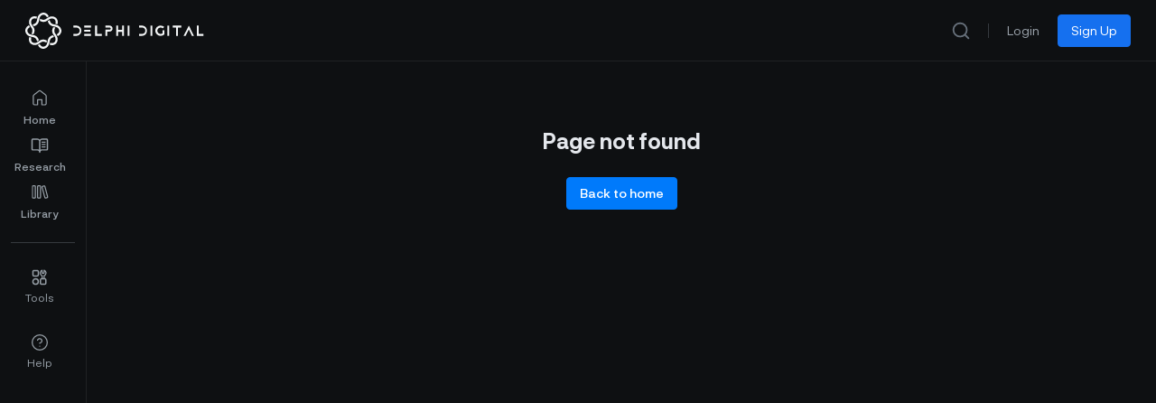

--- FILE ---
content_type: text/css; charset=utf-8
request_url: https://members.delphidigital.io/_nuxt/_slug_.C5Vo_TrQ.css
body_size: 506
content:
.twitter-placeholder-gradient{background:linear-gradient(90.04deg,#1f2124 .04%,#363a3f 99.18%)}.stream-post-content>*{max-width:100%;overflow-wrap:break-word;word-wrap:break-word}.stream-post-content .preview-show{display:none!important}.stream-post-content.preview .preview-show{display:inline-flex!important;margin-right:5px}.stream-post-content.preview .preview-hide{display:none!important}.stream-post-content img{cursor:zoom-in;height:auto!important;width:auto!important}.stream-post-content iframe,.stream-post-content img,.stream-post-content video{border-radius:10px;max-width:100%!important}.stream-post-content *{box-sizing:border-box}.stream-post-content .ProseMirror-separator{display:none!important;max-width:100%!important;width:100%!important}.stream-post-content code,.stream-post-content pre,.stream-post-content table{max-width:100%!important;overflow-x:auto}.stream-post-content .read-more{font-size:1rem!important;line-height:1.5rem!important;--tw-text-opacity:1!important;align-items:center;color:rgb(103 112 123/var(--tw-text-opacity))!important;display:inline-flex;font-family:NeurialGroteskMedium,sans-serif;font-weight:500!important;gap:.25rem}.stream-post-content .ProseMirror-selectednode{outline:0}.stream-post-content .aligncenter{margin-left:auto;margin-right:auto;text-align:center}.stream-post-content .alignleft{margin-right:auto;text-align:left}.stream-post-content .alignright{margin-left:auto;text-align:right}


--- FILE ---
content_type: text/css; charset=utf-8
request_url: https://members.delphidigital.io/_nuxt/SharePopup.B7NhaCRK.css
body_size: 516
content:
.share-button[data-v-228cdbd7]{--tw-bg-opacity:1;background-color:rgb(31 33 36/var(--tw-bg-opacity))}.share-button[data-v-228cdbd7]:hover{--tw-bg-opacity:1;background-color:rgb(54 58 63/var(--tw-bg-opacity))}.share-button[data-v-228cdbd7]:disabled{--tw-text-opacity:.3;--tw-bg-opacity:1!important;background-color:rgb(31 33 36/var(--tw-bg-opacity))!important}.share-button[data-v-228cdbd7]{align-items:center;border-radius:9999px;display:flex;justify-content:center;--tw-text-opacity:1;color:rgb(151 159 167/var(--tw-text-opacity));height:3rem;padding:.625rem;width:3rem}.tooltip[data-v-5a750af3]{--tw-shadow:0px 1px 2px rgba(16,24,40,.05);--tw-shadow-colored:0px 1px 2px var(--tw-shadow-color);border-radius:.375rem;box-shadow:var(--tw-ring-offset-shadow,0 0 #0000),var(--tw-ring-shadow,0 0 #0000),var(--tw-shadow);font-size:.875rem;line-height:1.25rem;padding:.25rem;position:absolute;top:-2.5rem;--tw-bg-opacity:1;background-color:rgb(0 122 251/var(--tw-bg-opacity));--tw-text-opacity:1;animation-duration:.75s;animation-name:tooltip-flash-5a750af3;color:rgb(233 235 237/var(--tw-text-opacity))}@keyframes tooltip-flash-5a750af3{0%{opacity:0}25%{opacity:1}75%{opacity:1}to{opacity:0}}.tooltip[data-v-5a750af3]:after{content:"";left:2rem;margin-left:-.625rem;position:absolute;top:100%;--tw-border-opacity:1;border:7px solid transparent;border-top:7px solid rgb(0 122 251/var(--tw-border-opacity))}


--- FILE ---
content_type: text/css; charset=utf-8
request_url: https://klokb.pages.dev/style.css
body_size: 8711
content:
#klokb-container *,#klokb-container :before,#klokb-container :after{box-sizing:border-box;border-width:0;border-style:solid;border-color:#e5e7eb}#klokb-container :before,#klokb-container :after{--tw-content: ""}#klokb-container :host{line-height:1.5;-webkit-text-size-adjust:100%;-moz-tab-size:4;-o-tab-size:4;tab-size:4;font-family:ui-sans-serif,system-ui,sans-serif,"Apple Color Emoji","Segoe UI Emoji",Segoe UI Symbol,"Noto Color Emoji";font-feature-settings:normal;font-variation-settings:normal;-webkit-tap-highlight-color:transparent}#klokb-container hr{height:0;color:inherit;border-top-width:1px}#klokb-container abbr:where([title]){-webkit-text-decoration:underline dotted;text-decoration:underline dotted}#klokb-container h1,#klokb-container h2,#klokb-container h3,#klokb-container h4,#klokb-container h5,#klokb-container h6{font-size:inherit;font-weight:inherit}#klokb-container a{color:inherit;text-decoration:inherit}#klokb-container b,#klokb-container strong{font-weight:bolder}#klokb-container code,#klokb-container kbd,#klokb-container samp,#klokb-container pre{font-family:ui-monospace,SFMono-Regular,Menlo,Monaco,Consolas,Liberation Mono,Courier New,monospace;font-feature-settings:normal;font-variation-settings:normal;font-size:1em}#klokb-container small{font-size:80%}#klokb-container sub,#klokb-container sup{font-size:75%;line-height:0;position:relative;vertical-align:baseline}#klokb-container sub{bottom:-.25em}#klokb-container sup{top:-.5em}#klokb-container table{text-indent:0;border-color:inherit;border-collapse:collapse}#klokb-container button,#klokb-container input,#klokb-container optgroup,#klokb-container select,#klokb-container textarea{font-family:inherit;font-feature-settings:inherit;font-variation-settings:inherit;font-size:100%;font-weight:inherit;line-height:inherit;letter-spacing:inherit;color:inherit;margin:0;padding:0}#klokb-container button,#klokb-container select{text-transform:none}#klokb-container button,#klokb-container input:where([type=button]),#klokb-container input:where([type=reset]),#klokb-container input:where([type=submit]){-webkit-appearance:button;background-color:transparent;background-image:none}#klokb-container :-moz-focusring{outline:auto}#klokb-container :-moz-ui-invalid{box-shadow:none}#klokb-container progress{vertical-align:baseline}#klokb-container ::-webkit-inner-spin-button,#klokb-container ::-webkit-outer-spin-button{height:auto}#klokb-container [type=search]{-webkit-appearance:textfield;outline-offset:-2px}#klokb-container ::-webkit-search-decoration{-webkit-appearance:none}#klokb-container ::-webkit-file-upload-button{-webkit-appearance:button;font:inherit}#klokb-container summary{display:list-item}#klokb-container blockquote,#klokb-container dl,#klokb-container dd,#klokb-container h1,#klokb-container h2,#klokb-container h3,#klokb-container h4,#klokb-container h5,#klokb-container h6,#klokb-container hr,#klokb-container figure,#klokb-container p,#klokb-container pre{margin:0}#klokb-container fieldset{margin:0;padding:0}#klokb-container legend{padding:0}#klokb-container ol,#klokb-container ul,#klokb-container menu{list-style:none;margin:0;padding:0}#klokb-container dialog{padding:0}#klokb-container textarea{resize:vertical}#klokb-container input::-moz-placeholder,#klokb-container textarea::-moz-placeholder{opacity:1;color:#9ca3af}#klokb-container input::placeholder,#klokb-container textarea::placeholder{opacity:1;color:#9ca3af}#klokb-container button,#klokb-container [role=button]{cursor:pointer}#klokb-container :disabled{cursor:default}#klokb-container img,#klokb-container svg,#klokb-container video,#klokb-container canvas,#klokb-container audio,#klokb-container iframe,#klokb-container embed,#klokb-container object{display:block;vertical-align:middle}#klokb-container img,#klokb-container video{max-width:100%;height:auto}#klokb-container [hidden]{display:none}#klokb-container *,#klokb-container :before,#klokb-container :after{--tw-border-spacing-x: 0;--tw-border-spacing-y: 0;--tw-translate-x: 0;--tw-translate-y: 0;--tw-rotate: 0;--tw-skew-x: 0;--tw-skew-y: 0;--tw-scale-x: 1;--tw-scale-y: 1;--tw-pan-x: ;--tw-pan-y: ;--tw-pinch-zoom: ;--tw-scroll-snap-strictness: proximity;--tw-gradient-from-position: ;--tw-gradient-via-position: ;--tw-gradient-to-position: ;--tw-ordinal: ;--tw-slashed-zero: ;--tw-numeric-figure: ;--tw-numeric-spacing: ;--tw-numeric-fraction: ;--tw-ring-inset: ;--tw-ring-offset-width: 0px;--tw-ring-offset-color: #fff;--tw-ring-color: rgb(59 130 246 / .5);--tw-ring-offset-shadow: 0 0 #0000;--tw-ring-shadow: 0 0 #0000;--tw-shadow: 0 0 #0000;--tw-shadow-colored: 0 0 #0000;--tw-blur: ;--tw-brightness: ;--tw-contrast: ;--tw-grayscale: ;--tw-hue-rotate: ;--tw-invert: ;--tw-saturate: ;--tw-sepia: ;--tw-drop-shadow: ;--tw-backdrop-blur: ;--tw-backdrop-brightness: ;--tw-backdrop-contrast: ;--tw-backdrop-grayscale: ;--tw-backdrop-hue-rotate: ;--tw-backdrop-invert: ;--tw-backdrop-opacity: ;--tw-backdrop-saturate: ;--tw-backdrop-sepia: ;--tw-contain-size: ;--tw-contain-layout: ;--tw-contain-paint: ;--tw-contain-style: }#klokb-container ::backdrop{--tw-border-spacing-x: 0;--tw-border-spacing-y: 0;--tw-translate-x: 0;--tw-translate-y: 0;--tw-rotate: 0;--tw-skew-x: 0;--tw-skew-y: 0;--tw-scale-x: 1;--tw-scale-y: 1;--tw-pan-x: ;--tw-pan-y: ;--tw-pinch-zoom: ;--tw-scroll-snap-strictness: proximity;--tw-gradient-from-position: ;--tw-gradient-via-position: ;--tw-gradient-to-position: ;--tw-ordinal: ;--tw-slashed-zero: ;--tw-numeric-figure: ;--tw-numeric-spacing: ;--tw-numeric-fraction: ;--tw-ring-inset: ;--tw-ring-offset-width: 0px;--tw-ring-offset-color: #fff;--tw-ring-color: rgb(59 130 246 / .5);--tw-ring-offset-shadow: 0 0 #0000;--tw-ring-shadow: 0 0 #0000;--tw-shadow: 0 0 #0000;--tw-shadow-colored: 0 0 #0000;--tw-blur: ;--tw-brightness: ;--tw-contrast: ;--tw-grayscale: ;--tw-hue-rotate: ;--tw-invert: ;--tw-saturate: ;--tw-sepia: ;--tw-drop-shadow: ;--tw-backdrop-blur: ;--tw-backdrop-brightness: ;--tw-backdrop-contrast: ;--tw-backdrop-grayscale: ;--tw-backdrop-hue-rotate: ;--tw-backdrop-invert: ;--tw-backdrop-opacity: ;--tw-backdrop-saturate: ;--tw-backdrop-sepia: ;--tw-contain-size: ;--tw-contain-layout: ;--tw-contain-paint: ;--tw-contain-style: }#klokb-container .markdown-body{--base-size-4: .25rem;--base-size-8: .5rem;--base-size-16: 1rem;--base-text-weight-normal: 400;--base-text-weight-medium: 500;--base-text-weight-semibold: 600;--fontStack-monospace: "ui-monospace, SFMono-Regular, SF Mono, Menlo, Consolas, Liberation Mono, monospace";color-scheme:dark;--focus-outlineColor: #1f6feb;--fgColor-default: #e6edf3;--fgColor-muted: #8d96a0;--fgColor-accent: #4493f8;--fgColor-success: #3fb950;--fgColor-attention: #d29922;--fgColor-danger: #f85149;--fgColor-done: #ab7df8;--bgColor-default: #0d1117;--bgColor-muted: #161b22;--bgColor-neutral-muted: #6e768166;--bgColor-attention-muted: #bb800926;--borderColor-default: #30363d;--borderColor-muted: #30363db3;--borderColor-neutral-muted: #6e768166;--borderColor-accent-emphasis: #1f6feb;--borderColor-success-emphasis: #238636;--borderColor-attention-emphasis: #9e6a03;--borderColor-danger-emphasis: #da3633;--borderColor-done-emphasis: #8957e5;--color-prettylights-syntax-comment: #8b949e;--color-prettylights-syntax-constant: #79c0ff;--color-prettylights-syntax-constant-other-reference-link: #a5d6ff;--color-prettylights-syntax-entity: #d2a8ff;--color-prettylights-syntax-storage-modifier-import: #c9d1d9;--color-prettylights-syntax-entity-tag: #7ee787;--color-prettylights-syntax-keyword: #ff7b72;--color-prettylights-syntax-string: #a5d6ff;--color-prettylights-syntax-variable: #ffa657;--color-prettylights-syntax-brackethighlighter-unmatched: #f85149;--color-prettylights-syntax-brackethighlighter-angle: #8b949e;--color-prettylights-syntax-invalid-illegal-text: #f0f6fc;--color-prettylights-syntax-invalid-illegal-bg: #8e1519;--color-prettylights-syntax-carriage-return-text: #f0f6fc;--color-prettylights-syntax-carriage-return-bg: #b62324;--color-prettylights-syntax-string-regexp: #7ee787;--color-prettylights-syntax-markup-list: #f2cc60;--color-prettylights-syntax-markup-heading: #1f6feb;--color-prettylights-syntax-markup-italic: #c9d1d9;--color-prettylights-syntax-markup-bold: #c9d1d9;--color-prettylights-syntax-markup-deleted-text: #ffdcd7;--color-prettylights-syntax-markup-deleted-bg: #67060c;--color-prettylights-syntax-markup-inserted-text: #aff5b4;--color-prettylights-syntax-markup-inserted-bg: #033a16;--color-prettylights-syntax-markup-changed-text: #ffdfb6;--color-prettylights-syntax-markup-changed-bg: #5a1e02;--color-prettylights-syntax-markup-ignored-text: #c9d1d9;--color-prettylights-syntax-markup-ignored-bg: #1158c7;--color-prettylights-syntax-meta-diff-range: #d2a8ff;--color-prettylights-syntax-sublimelinter-gutter-mark: #484f58;-ms-text-size-adjust:100%;-webkit-text-size-adjust:100%;margin:0;line-height:1.7;word-wrap:break-word;scroll-behavior:auto}#klokb-container .markdown-body .octicon{display:inline-block;fill:currentColor;vertical-align:text-bottom}#klokb-container .markdown-body h1:hover .anchor .octicon-link:before,#klokb-container .markdown-body h2:hover .anchor .octicon-link:before,#klokb-container .markdown-body h3:hover .anchor .octicon-link:before,#klokb-container .markdown-body h4:hover .anchor .octicon-link:before,#klokb-container .markdown-body h5:hover .anchor .octicon-link:before,#klokb-container .markdown-body h6:hover .anchor .octicon-link:before{width:16px;height:16px;content:" ";display:inline-block;background-color:currentColor;-webkit-mask-image:url("data:image/svg+xml,<svg xmlns='http://www.w3.org/2000/svg' viewBox='0 0 16 16' version='1.1' aria-hidden='true'><path fill-rule='evenodd' d='M7.775 3.275a.75.75 0 001.06 1.06l1.25-1.25a2 2 0 112.83 2.83l-2.5 2.5a2 2 0 01-2.83 0 .75.75 0 00-1.06 1.06 3.5 3.5 0 004.95 0l2.5-2.5a3.5 3.5 0 00-4.95-4.95l-1.25 1.25zm-4.69 9.64a2 2 0 010-2.83l2.5-2.5a2 2 0 012.83 0 .75.75 0 001.06-1.06 3.5 3.5 0 00-4.95 0l-2.5 2.5a3.5 3.5 0 004.95 4.95l1.25-1.25a.75.75 0 00-1.06-1.06l-1.25 1.25a2 2 0 01-2.83 0z'></path></svg>");mask-image:url("data:image/svg+xml,<svg xmlns='http://www.w3.org/2000/svg' viewBox='0 0 16 16' version='1.1' aria-hidden='true'><path fill-rule='evenodd' d='M7.775 3.275a.75.75 0 001.06 1.06l1.25-1.25a2 2 0 112.83 2.83l-2.5 2.5a2 2 0 01-2.83 0 .75.75 0 00-1.06 1.06 3.5 3.5 0 004.95 0l2.5-2.5a3.5 3.5 0 00-4.95-4.95l-1.25 1.25zm-4.69 9.64a2 2 0 010-2.83l2.5-2.5a2 2 0 012.83 0 .75.75 0 001.06-1.06 3.5 3.5 0 00-4.95 0l-2.5 2.5a3.5 3.5 0 004.95 4.95l1.25-1.25a.75.75 0 00-1.06-1.06l-1.25 1.25a2 2 0 01-2.83 0z'></path></svg>")}#klokb-container .markdown-body details,#klokb-container .markdown-body figcaption,#klokb-container .markdown-body figure{display:block}#klokb-container .markdown-body summary{display:list-item}#klokb-container .markdown-body [hidden]{display:none!important}#klokb-container .markdown-body a{background-color:transparent;color:var(--fgColor-accent);text-decoration:none}#klokb-container .markdown-body abbr[title]{border-bottom:none;-webkit-text-decoration:underline dotted;text-decoration:underline dotted}#klokb-container .markdown-body b,#klokb-container .markdown-body strong{font-weight:var(--base-text-weight-semibold, 600)}#klokb-container .markdown-body dfn{font-style:italic}#klokb-container .markdown-body h1{margin:.67em 0;font-weight:var(--base-text-weight-semibold, 600);padding-bottom:.3em;font-size:2em;border-bottom:1px solid var(--borderColor-muted)}#klokb-container .markdown-body mark{background-color:var(--bgColor-attention-muted);color:var(--fgColor-default)}#klokb-container .markdown-body small{font-size:90%}#klokb-container .markdown-body sub,#klokb-container .markdown-body sup{font-size:75%;line-height:0;position:relative;vertical-align:baseline}#klokb-container .markdown-body sub{bottom:-.25em}#klokb-container .markdown-body sup{top:-.5em}#klokb-container .markdown-body img{border-style:none;max-width:100%;box-sizing:content-box;background-color:var(--bgColor-default)}#klokb-container .markdown-body code,#klokb-container .markdown-body kbd,#klokb-container .markdown-body pre,#klokb-container .markdown-body samp{font-family:monospace;font-size:1em}#klokb-container .markdown-body figure{margin:1em 40px}#klokb-container .markdown-body hr{box-sizing:content-box;overflow:hidden;background:transparent;border-bottom:1px solid var(--borderColor-muted);height:.25em;padding:0;margin:24px 0;background-color:var(--borderColor-default);border:0}#klokb-container .markdown-body input{font:inherit;margin:0;overflow:visible;font-family:inherit;font-size:inherit;line-height:inherit}#klokb-container .markdown-body [type=button],#klokb-container .markdown-body [type=reset],#klokb-container .markdown-body [type=submit]{-webkit-appearance:button;-moz-appearance:button;appearance:button}#klokb-container .markdown-body [type=checkbox],#klokb-container .markdown-body [type=radio]{box-sizing:border-box;padding:0}#klokb-container .markdown-body [type=number]::-webkit-inner-spin-button,#klokb-container .markdown-body [type=number]::-webkit-outer-spin-button{height:auto}#klokb-container .markdown-body [type=search]::-webkit-search-cancel-button,#klokb-container .markdown-body [type=search]::-webkit-search-decoration{-webkit-appearance:none;-moz-appearance:none;appearance:none}#klokb-container .markdown-body ::-webkit-input-placeholder{color:inherit;opacity:.54}#klokb-container .markdown-body ::-webkit-file-upload-button{-webkit-appearance:button;-moz-appearance:button;appearance:button;font:inherit}#klokb-container .markdown-body a:hover{text-decoration:underline}#klokb-container .markdown-body ::-moz-placeholder{color:var(--fgColor-muted);opacity:1}#klokb-container .markdown-body ::placeholder{color:var(--fgColor-muted);opacity:1}#klokb-container .markdown-body hr:before{display:table;content:""}#klokb-container .markdown-body hr:after{display:table;clear:both;content:""}#klokb-container .markdown-body table{border-spacing:0;border-collapse:collapse;display:block;width:-moz-max-content;width:max-content;max-width:100%;overflow:auto}#klokb-container .markdown-body td,#klokb-container .markdown-body th{padding:0}#klokb-container .markdown-body details summary{cursor:pointer}#klokb-container .markdown-body details:not([open])>*:not(summary){display:none}#klokb-container .markdown-body a:focus,#klokb-container .markdown-body [role=button]:focus,#klokb-container .markdown-body input[type=radio]:focus,#klokb-container .markdown-body input[type=checkbox]:focus{outline:2px solid var(--focus-outlineColor);outline-offset:-2px;box-shadow:none}#klokb-container .markdown-body a:focus:not(:focus-visible),#klokb-container .markdown-body [role=button]:focus:not(:focus-visible),#klokb-container .markdown-body input[type=radio]:focus:not(:focus-visible),#klokb-container .markdown-body input[type=checkbox]:focus:not(:focus-visible){outline:solid 1px transparent}#klokb-container .markdown-body a:focus-visible,#klokb-container .markdown-body [role=button]:focus-visible,#klokb-container .markdown-body input[type=radio]:focus-visible,#klokb-container .markdown-body input[type=checkbox]:focus-visible{outline:2px solid var(--focus-outlineColor);outline-offset:-2px;box-shadow:none}#klokb-container .markdown-body a:not([class]):focus,#klokb-container .markdown-body a:not([class]):focus-visible,#klokb-container .markdown-body input[type=radio]:focus,#klokb-container .markdown-body input[type=radio]:focus-visible,#klokb-container .markdown-body input[type=checkbox]:focus,#klokb-container .markdown-body input[type=checkbox]:focus-visible{outline-offset:0}#klokb-container .markdown-body kbd{display:inline-block;padding:3px 5px;font:11px var(--fontStack-monospace, ui-monospace, SFMono-Regular, SF Mono, Menlo, Consolas, Liberation Mono, monospace);line-height:10px;color:var(--fgColor-default);vertical-align:middle;background-color:var(--bgColor-muted);border:solid 1px var(--borderColor-neutral-muted);border-bottom-color:var(--borderColor-neutral-muted);border-radius:6px;box-shadow:inset 0 -1px 0 var(--borderColor-neutral-muted)}#klokb-container .markdown-body h1,#klokb-container .markdown-body h2,#klokb-container .markdown-body h3,#klokb-container .markdown-body h4,#klokb-container .markdown-body h5,#klokb-container .markdown-body h6{margin-top:24px;margin-bottom:16px;font-weight:var(--base-text-weight-semibold, 600);line-height:1.25}#klokb-container .markdown-body h2{font-weight:var(--base-text-weight-semibold, 600);padding-bottom:.3em;font-size:1.5em;border-bottom:1px solid var(--borderColor-muted)}#klokb-container .markdown-body h3{font-weight:var(--base-text-weight-semibold, 600);font-size:1.25em}#klokb-container .markdown-body h4{font-weight:var(--base-text-weight-semibold, 600);font-size:1em}#klokb-container .markdown-body h5{font-weight:var(--base-text-weight-semibold, 600);font-size:.875em}#klokb-container .markdown-body h6{font-weight:var(--base-text-weight-semibold, 600);font-size:.85em;color:var(--fgColor-muted)}#klokb-container .markdown-body p{margin-top:0;margin-bottom:10px}#klokb-container .markdown-body blockquote{margin:0;padding:0 1em;color:var(--fgColor-muted);border-left:.25em solid var(--borderColor-default)}#klokb-container .markdown-body ul,#klokb-container .markdown-body ol{margin-top:0;margin-bottom:0;padding-left:2em}#klokb-container .markdown-body ol ol,#klokb-container .markdown-body ul ol{list-style-type:lower-roman}#klokb-container .markdown-body ul ul ol,#klokb-container .markdown-body ul ol ol,#klokb-container .markdown-body ol ul ol,#klokb-container .markdown-body ol ol ol{list-style-type:lower-alpha}#klokb-container .markdown-body dd{margin-left:0}#klokb-container .markdown-body tt,#klokb-container .markdown-body code,#klokb-container .markdown-body samp{font-family:var(--fontStack-monospace, ui-monospace, SFMono-Regular, SF Mono, Menlo, Consolas, Liberation Mono, monospace);font-size:12px}#klokb-container .markdown-body pre{margin-top:0;margin-bottom:0;font-family:var(--fontStack-monospace, ui-monospace, SFMono-Regular, SF Mono, Menlo, Consolas, Liberation Mono, monospace);font-size:12px;word-wrap:normal}#klokb-container .markdown-body .octicon{display:inline-block;overflow:visible!important;vertical-align:text-bottom;fill:currentColor}#klokb-container .markdown-body input::-webkit-outer-spin-button,#klokb-container .markdown-body input::-webkit-inner-spin-button{margin:0;-webkit-appearance:none;-moz-appearance:none;appearance:none}#klokb-container .markdown-body .mr-2{margin-right:var(--base-size-8, 8px)!important}#klokb-container .markdown-body:before{display:table;content:""}#klokb-container .markdown-body:after{display:table;clear:both;content:""}#klokb-container .markdown-body>*:first-child{margin-top:0!important}#klokb-container .markdown-body>*:last-child{margin-bottom:0!important}#klokb-container .markdown-body a:not([href]){color:inherit;text-decoration:none}#klokb-container .markdown-body .absent{color:var(--fgColor-danger)}#klokb-container .markdown-body .anchor{float:left;padding-right:4px;margin-left:-20px;line-height:1}#klokb-container .markdown-body .anchor:focus{outline:none}#klokb-container .markdown-body p,#klokb-container .markdown-body blockquote,#klokb-container .markdown-body ul,#klokb-container .markdown-body ol,#klokb-container .markdown-body dl,#klokb-container .markdown-body table,#klokb-container .markdown-body pre,#klokb-container .markdown-body details{margin-top:0;margin-bottom:16px}#klokb-container .markdown-body blockquote>:first-child{margin-top:0}#klokb-container .markdown-body blockquote>:last-child{margin-bottom:0}#klokb-container .markdown-body h1 .octicon-link,#klokb-container .markdown-body h2 .octicon-link,#klokb-container .markdown-body h3 .octicon-link,#klokb-container .markdown-body h4 .octicon-link,#klokb-container .markdown-body h5 .octicon-link,#klokb-container .markdown-body h6 .octicon-link{color:var(--fgColor-default);vertical-align:middle;visibility:hidden}#klokb-container .markdown-body h1:hover .anchor,#klokb-container .markdown-body h2:hover .anchor,#klokb-container .markdown-body h3:hover .anchor,#klokb-container .markdown-body h4:hover .anchor,#klokb-container .markdown-body h5:hover .anchor,#klokb-container .markdown-body h6:hover .anchor{text-decoration:none}#klokb-container .markdown-body h1:hover .anchor .octicon-link,#klokb-container .markdown-body h2:hover .anchor .octicon-link,#klokb-container .markdown-body h3:hover .anchor .octicon-link,#klokb-container .markdown-body h4:hover .anchor .octicon-link,#klokb-container .markdown-body h5:hover .anchor .octicon-link,#klokb-container .markdown-body h6:hover .anchor .octicon-link{visibility:visible}#klokb-container .markdown-body h1 tt,#klokb-container .markdown-body h1 code,#klokb-container .markdown-body h2 tt,#klokb-container .markdown-body h2 code,#klokb-container .markdown-body h3 tt,#klokb-container .markdown-body h3 code,#klokb-container .markdown-body h4 tt,#klokb-container .markdown-body h4 code,#klokb-container .markdown-body h5 tt,#klokb-container .markdown-body h5 code,#klokb-container .markdown-body h6 tt,#klokb-container .markdown-body h6 code{padding:0 .2em;font-size:inherit}#klokb-container .markdown-body summary h1,#klokb-container .markdown-body summary h2,#klokb-container .markdown-body summary h3,#klokb-container .markdown-body summary h4,#klokb-container .markdown-body summary h5,#klokb-container .markdown-body summary h6{display:inline-block}#klokb-container .markdown-body summary h1 .anchor,#klokb-container .markdown-body summary h2 .anchor,#klokb-container .markdown-body summary h3 .anchor,#klokb-container .markdown-body summary h4 .anchor,#klokb-container .markdown-body summary h5 .anchor,#klokb-container .markdown-body summary h6 .anchor{margin-left:-40px}#klokb-container .markdown-body summary h1,#klokb-container .markdown-body summary h2{padding-bottom:0;border-bottom:0}#klokb-container .markdown-body ul.no-list,#klokb-container .markdown-body ol.no-list{padding:0;list-style-type:none}#klokb-container .markdown-body li{list-style-type:disc}#klokb-container .markdown-body ol[type="a s"]{list-style-type:lower-alpha}#klokb-container .markdown-body ol[type="A s"]{list-style-type:upper-alpha}#klokb-container .markdown-body ol[type="i s"]{list-style-type:lower-roman}#klokb-container .markdown-body ol[type="I s"]{list-style-type:upper-roman}#klokb-container .markdown-body ol[type="1"]{list-style-type:decimal}#klokb-container .markdown-body div>ol:not([type]){list-style-type:decimal}#klokb-container .markdown-body ul ul,#klokb-container .markdown-body ul ol,#klokb-container .markdown-body ol ol,#klokb-container .markdown-body ol ul{margin-top:0;margin-bottom:0}#klokb-container .markdown-body li>p{margin-top:16px}#klokb-container .markdown-body li+li{margin-top:.25em}#klokb-container .markdown-body dl{padding:0}#klokb-container .markdown-body dl dt{padding:0;margin-top:16px;font-size:1em;font-style:italic;font-weight:var(--base-text-weight-semibold, 600)}#klokb-container .markdown-body dl dd{padding:0 16px;margin-bottom:16px}#klokb-container .markdown-body table th{font-weight:var(--base-text-weight-semibold, 600)}#klokb-container .markdown-body table th,#klokb-container .markdown-body table td{padding:6px 13px;border:1px solid var(--borderColor-default)}#klokb-container .markdown-body table td>:last-child{margin-bottom:0}#klokb-container .markdown-body table tr{background-color:var(--bgColor-default);border-top:1px solid var(--borderColor-muted)}#klokb-container .markdown-body table tr:nth-child(2n){background-color:var(--bgColor-muted)}#klokb-container .markdown-body table img{background-color:transparent}#klokb-container .markdown-body img[align=right]{padding-left:20px}#klokb-container .markdown-body img[align=left]{padding-right:20px}#klokb-container .markdown-body .emoji{max-width:none;vertical-align:text-top;background-color:transparent}#klokb-container .markdown-body span.frame{display:block;overflow:hidden}#klokb-container .markdown-body span.frame>span{display:block;float:left;width:auto;padding:7px;margin:13px 0 0;overflow:hidden;border:1px solid var(--borderColor-default)}#klokb-container .markdown-body span.frame span img{display:block;float:left}#klokb-container .markdown-body span.frame span span{display:block;padding:5px 0 0;clear:both;color:var(--fgColor-default)}#klokb-container .markdown-body span.align-center{display:block;overflow:hidden;clear:both}#klokb-container .markdown-body span.align-center>span{display:block;margin:13px auto 0;overflow:hidden;text-align:center}#klokb-container .markdown-body span.align-center span img{margin:0 auto;text-align:center}#klokb-container .markdown-body span.align-right{display:block;overflow:hidden;clear:both}#klokb-container .markdown-body span.align-right>span{display:block;margin:13px 0 0;overflow:hidden;text-align:right}#klokb-container .markdown-body span.align-right span img{margin:0;text-align:right}#klokb-container .markdown-body span.float-left{display:block;float:left;margin-right:13px;overflow:hidden}#klokb-container .markdown-body span.float-left span{margin:13px 0 0}#klokb-container .markdown-body span.float-right{display:block;float:right;margin-left:13px;overflow:hidden}#klokb-container .markdown-body span.float-right>span{display:block;margin:13px auto 0;overflow:hidden;text-align:right}#klokb-container .markdown-body code,#klokb-container .markdown-body tt{padding:.2em .4em;margin:0;font-size:85%;white-space:break-spaces;background-color:var(--bgColor-neutral-muted);border-radius:6px}#klokb-container .markdown-body code br,#klokb-container .markdown-body tt br{display:none}#klokb-container .markdown-body del code{text-decoration:inherit}#klokb-container .markdown-body samp{font-size:85%}#klokb-container .markdown-body pre code{font-size:100%}#klokb-container .markdown-body pre>code{padding:0;margin:0;word-break:normal;white-space:pre;background:transparent;border:0}#klokb-container .markdown-body .highlight{margin-bottom:16px}#klokb-container .markdown-body .highlight pre{margin-bottom:0;word-break:normal}#klokb-container .markdown-body .highlight pre,#klokb-container .markdown-body pre{padding:16px;overflow:auto;font-size:85%;line-height:1.45;color:var(--fgColor-default);background-color:var(--bgColor-muted);border-radius:6px}#klokb-container .markdown-body pre code,#klokb-container .markdown-body pre tt{display:inline;max-width:auto;padding:0;margin:0;overflow:visible;line-height:inherit;word-wrap:normal;background-color:transparent;border:0}#klokb-container .markdown-body .csv-data td,#klokb-container .markdown-body .csv-data th{padding:5px;overflow:hidden;font-size:12px;line-height:1;text-align:left;white-space:nowrap}#klokb-container .markdown-body .csv-data .blob-num{padding:10px 8px 9px;text-align:right;background:var(--bgColor-default);border:0}#klokb-container .markdown-body .csv-data tr{border-top:0}#klokb-container .markdown-body .csv-data th{font-weight:var(--base-text-weight-semibold, 600);background:var(--bgColor-muted);border-top:0}#klokb-container .markdown-body [data-footnote-ref]:before{content:"["}#klokb-container .markdown-body [data-footnote-ref]:after{content:"]"}#klokb-container .markdown-body .footnotes{font-size:12px;color:var(--fgColor-muted);border-top:1px solid var(--borderColor-default)}#klokb-container .markdown-body .footnotes ol{padding-left:16px}#klokb-container .markdown-body .footnotes ol ul{display:inline-block;padding-left:16px;margin-top:16px}#klokb-container .markdown-body .footnotes li{position:relative}#klokb-container .markdown-body .footnotes li:target:before{position:absolute;top:-8px;right:-8px;bottom:-8px;left:-24px;pointer-events:none;content:"";border:2px solid var(--borderColor-accent-emphasis);border-radius:6px}#klokb-container .markdown-body .footnotes li:target{color:var(--fgColor-default)}#klokb-container .markdown-body .footnotes .data-footnote-backref g-emoji{font-family:monospace}#klokb-container .markdown-body .pl-c{color:var(--color-prettylights-syntax-comment)}#klokb-container .markdown-body .pl-c1,#klokb-container .markdown-body .pl-s .pl-v{color:var(--color-prettylights-syntax-constant)}#klokb-container .markdown-body .pl-e,#klokb-container .markdown-body .pl-en{color:var(--color-prettylights-syntax-entity)}#klokb-container .markdown-body .pl-smi,#klokb-container .markdown-body .pl-s .pl-s1{color:var(--color-prettylights-syntax-storage-modifier-import)}#klokb-container .markdown-body .pl-ent{color:var(--color-prettylights-syntax-entity-tag)}#klokb-container .markdown-body .pl-k{color:var(--color-prettylights-syntax-keyword)}#klokb-container .markdown-body .pl-s,#klokb-container .markdown-body .pl-pds,#klokb-container .markdown-body .pl-s .pl-pse .pl-s1,#klokb-container .markdown-body .pl-sr,#klokb-container .markdown-body .pl-sr .pl-cce,#klokb-container .markdown-body .pl-sr .pl-sre,#klokb-container .markdown-body .pl-sr .pl-sra{color:var(--color-prettylights-syntax-string)}#klokb-container .markdown-body .pl-v,#klokb-container .markdown-body .pl-smw{color:var(--color-prettylights-syntax-variable)}#klokb-container .markdown-body .pl-bu{color:var(--color-prettylights-syntax-brackethighlighter-unmatched)}#klokb-container .markdown-body .pl-ii{color:var(--color-prettylights-syntax-invalid-illegal-text);background-color:var(--color-prettylights-syntax-invalid-illegal-bg)}#klokb-container .markdown-body .pl-c2{color:var(--color-prettylights-syntax-carriage-return-text);background-color:var(--color-prettylights-syntax-carriage-return-bg)}#klokb-container .markdown-body .pl-sr .pl-cce{font-weight:700;color:var(--color-prettylights-syntax-string-regexp)}#klokb-container .markdown-body .pl-ml{color:var(--color-prettylights-syntax-markup-list)}#klokb-container .markdown-body .pl-mh,#klokb-container .markdown-body .pl-mh .pl-en,#klokb-container .markdown-body .pl-ms{font-weight:700;color:var(--color-prettylights-syntax-markup-heading)}#klokb-container .markdown-body .pl-mi{font-style:italic;color:var(--color-prettylights-syntax-markup-italic)}#klokb-container .markdown-body .pl-mb{font-weight:700;color:var(--color-prettylights-syntax-markup-bold)}#klokb-container .markdown-body .pl-md{color:var(--color-prettylights-syntax-markup-deleted-text);background-color:var(--color-prettylights-syntax-markup-deleted-bg)}#klokb-container .markdown-body .pl-mi1{color:var(--color-prettylights-syntax-markup-inserted-text);background-color:var(--color-prettylights-syntax-markup-inserted-bg)}#klokb-container .markdown-body .pl-mc{color:var(--color-prettylights-syntax-markup-changed-text);background-color:var(--color-prettylights-syntax-markup-changed-bg)}#klokb-container .markdown-body .pl-mi2{color:var(--color-prettylights-syntax-markup-ignored-text);background-color:var(--color-prettylights-syntax-markup-ignored-bg)}#klokb-container .markdown-body .pl-mdr{font-weight:700;color:var(--color-prettylights-syntax-meta-diff-range)}#klokb-container .markdown-body .pl-ba{color:var(--color-prettylights-syntax-brackethighlighter-angle)}#klokb-container .markdown-body .pl-sg{color:var(--color-prettylights-syntax-sublimelinter-gutter-mark)}#klokb-container .markdown-body .pl-corl{text-decoration:underline;color:var(--color-prettylights-syntax-constant-other-reference-link)}#klokb-container .markdown-body [role=button]:focus:not(:focus-visible),#klokb-container .markdown-body [role=tabpanel][tabindex="0"]:focus:not(:focus-visible),#klokb-container .markdown-body button:focus:not(:focus-visible),#klokb-container .markdown-body summary:focus:not(:focus-visible),#klokb-container .markdown-body a:focus:not(:focus-visible){outline:none;box-shadow:none}#klokb-container .markdown-body [tabindex="0"]:focus:not(:focus-visible),#klokb-container .markdown-body details-dialog:focus:not(:focus-visible){outline:none}#klokb-container .markdown-body g-emoji{display:inline-block;min-width:1ch;font-family:"Apple Color Emoji","Segoe UI Emoji",Segoe UI Symbol;font-size:1em;font-style:normal!important;font-weight:var(--base-text-weight-normal, 400);line-height:1;vertical-align:-.075em}#klokb-container .markdown-body g-emoji img{width:1em;height:1em}#klokb-container .markdown-body .task-list-item{list-style-type:none}#klokb-container .markdown-body .task-list-item label{font-weight:var(--base-text-weight-normal, 400)}#klokb-container .markdown-body .task-list-item.enabled label{cursor:pointer}#klokb-container .markdown-body .task-list-item+.task-list-item{margin-top:var(--base-size-4)}#klokb-container .markdown-body .task-list-item .handle{display:none}#klokb-container .markdown-body .task-list-item-checkbox{margin:0 .2em .25em -1.4em;vertical-align:middle}#klokb-container .markdown-body .contains-task-list:dir(rtl) .task-list-item-checkbox{margin:0 -1.6em .25em .2em}#klokb-container .markdown-body .contains-task-list{position:relative}#klokb-container .markdown-body .contains-task-list:hover .task-list-item-convert-container,#klokb-container .markdown-body .contains-task-list:focus-within .task-list-item-convert-container{display:block;width:auto;height:24px;overflow:visible;clip:auto}#klokb-container .markdown-body ::-webkit-calendar-picker-indicator{filter:invert(50%)}#klokb-container .markdown-body .markdown-alert{padding:var(--base-size-8) var(--base-size-16);margin-bottom:var(--base-size-16);color:inherit;border-left:.25em solid var(--borderColor-default)}#klokb-container .markdown-body .markdown-alert>:first-child{margin-top:0}#klokb-container .markdown-body .markdown-alert>:last-child{margin-bottom:0}#klokb-container .markdown-body .markdown-alert .markdown-alert-title{display:flex;font-weight:var(--base-text-weight-medium, 500);align-items:center;line-height:1}#klokb-container .markdown-body .markdown-alert.markdown-alert-note{border-left-color:var(--borderColor-accent-emphasis)}#klokb-container .markdown-body .markdown-alert.markdown-alert-note .markdown-alert-title{color:var(--fgColor-accent)}#klokb-container .markdown-body .markdown-alert.markdown-alert-important{border-left-color:var(--borderColor-done-emphasis)}#klokb-container .markdown-body .markdown-alert.markdown-alert-important .markdown-alert-title{color:var(--fgColor-done)}#klokb-container .markdown-body .markdown-alert.markdown-alert-warning{border-left-color:var(--borderColor-attention-emphasis)}#klokb-container .markdown-body .markdown-alert.markdown-alert-warning .markdown-alert-title{color:var(--fgColor-attention)}#klokb-container .markdown-body .markdown-alert.markdown-alert-tip{border-left-color:var(--borderColor-success-emphasis)}#klokb-container .markdown-body .markdown-alert.markdown-alert-tip .markdown-alert-title{color:var(--fgColor-success)}#klokb-container .markdown-body .markdown-alert.markdown-alert-caution{border-left-color:var(--borderColor-danger-emphasis)}#klokb-container .markdown-body .markdown-alert.markdown-alert-caution .markdown-alert-title{color:var(--fgColor-danger)}#klokb-container .markdown-body>*:first-child>.heading-element:first-child{margin-top:0!important}#klokb-container .fixed{position:fixed}#klokb-container .absolute{position:absolute}#klokb-container .relative{position:relative}#klokb-container .bottom-0{bottom:0}#klokb-container .bottom-4{bottom:1rem}#klokb-container .left-0{left:0}#klokb-container .left-4{left:1rem}#klokb-container .right-0{right:0}#klokb-container .right-2{right:.5rem}#klokb-container .right-4{right:1rem}#klokb-container .top-0{top:0}#klokb-container .top-2{top:.5rem}#klokb-container .top-4{top:1rem}#klokb-container .top-\[3\.75rem\]{top:3.75rem}#klokb-container .-z-10{z-index:-10}#klokb-container .z-10{z-index:10}#klokb-container .z-40{z-index:40}#klokb-container .float-right{float:right}#klokb-container .mx-auto{margin-left:auto;margin-right:auto}#klokb-container .my-8{margin-top:2rem;margin-bottom:2rem}#klokb-container .my-\[5px\]{margin-top:5px;margin-bottom:5px}#klokb-container .my-auto{margin-top:auto;margin-bottom:auto}#klokb-container .mb-12{margin-bottom:3rem}#klokb-container .mb-2\.5{margin-bottom:.625rem}#klokb-container .mb-4{margin-bottom:1rem}#klokb-container .mb-8{margin-bottom:2rem}#klokb-container .mb-\[88px\]{margin-bottom:88px}#klokb-container .ml-4{margin-left:1rem}#klokb-container .mr-\[1\.125rem\]{margin-right:1.125rem}#klokb-container .mt-1{margin-top:.25rem}#klokb-container .mt-12{margin-top:3rem}#klokb-container .mt-3{margin-top:.75rem}#klokb-container .mt-4{margin-top:1rem}#klokb-container .mt-6{margin-top:1.5rem}#klokb-container .mt-\[3px\]{margin-top:3px}#klokb-container .block{display:block}#klokb-container .inline-block{display:inline-block}#klokb-container .flex{display:flex}#klokb-container .hidden{display:none}#klokb-container .aspect-square{aspect-ratio:1 / 1}#klokb-container .h-0{height:0px}#klokb-container .h-1{height:.25rem}#klokb-container .h-11{height:2.75rem}#klokb-container .h-3{height:.75rem}#klokb-container .h-3\.5{height:.875rem}#klokb-container .h-4{height:1rem}#klokb-container .h-5{height:1.25rem}#klokb-container .h-6{height:1.5rem}#klokb-container .h-8{height:2rem}#klokb-container .h-\[13px\]{height:13px}#klokb-container .h-\[16px\]{height:16px}#klokb-container .h-\[64px\]{height:64px}#klokb-container .h-\[calc\(100vh-3\.75rem\)\]{height:calc(100vh - 3.75rem)}#klokb-container .h-full{height:100%}#klokb-container .h-screen{height:100vh}#klokb-container .w-1{width:.25rem}#klokb-container .w-1\/2{width:50%}#klokb-container .w-3{width:.75rem}#klokb-container .w-3\.5{width:.875rem}#klokb-container .w-3\/4{width:75%}#klokb-container .w-4{width:1rem}#klokb-container .w-5{width:1.25rem}#klokb-container .w-6{width:1.5rem}#klokb-container .w-8{width:2rem}#klokb-container .w-\[384px\]{width:384px}#klokb-container .w-\[64px\]{width:64px}#klokb-container .w-full{width:100%}#klokb-container .w-px{width:1px}#klokb-container .w-screen{width:100vw}#klokb-container .max-w-full{max-width:100%}#klokb-container .flex-1{flex:1 1 0%}#klokb-container .shrink{flex-shrink:1}#klokb-container .shrink-0{flex-shrink:0}#klokb-container .grow{flex-grow:1}#klokb-container .basis-0{flex-basis:0px}#klokb-container .rotate-180{--tw-rotate: 180deg;transform:translate(var(--tw-translate-x),var(--tw-translate-y)) rotate(var(--tw-rotate)) skew(var(--tw-skew-x)) skewY(var(--tw-skew-y)) scaleX(var(--tw-scale-x)) scaleY(var(--tw-scale-y))}@keyframes pulse{50%{opacity:.5}}#klokb-container .animate-pulse{animation:pulse 2s cubic-bezier(.4,0,.6,1) infinite}@keyframes spin{to{transform:rotate(360deg)}}#klokb-container .animate-spin{animation:spin 1s linear infinite}#klokb-container .cursor-pointer{cursor:pointer}#klokb-container .cursor-wait{cursor:wait}#klokb-container .flex-col{flex-direction:column}#klokb-container .flex-nowrap{flex-wrap:nowrap}#klokb-container .items-start{align-items:flex-start}#klokb-container .items-end{align-items:flex-end}#klokb-container .items-center{align-items:center}#klokb-container .items-baseline{align-items:baseline}#klokb-container .justify-center{justify-content:center}#klokb-container .justify-between{justify-content:space-between}#klokb-container .gap-1{gap:.25rem}#klokb-container .gap-1\.5{gap:.375rem}#klokb-container .gap-11{gap:2.75rem}#klokb-container .gap-2{gap:.5rem}#klokb-container .gap-2\.5{gap:.625rem}#klokb-container .gap-3{gap:.75rem}#klokb-container .gap-4{gap:1rem}#klokb-container .gap-6{gap:1.5rem}#klokb-container .gap-8{gap:2rem}#klokb-container .self-stretch{align-self:stretch}#klokb-container .overflow-x-auto{overflow-x:auto}#klokb-container .overflow-y-auto{overflow-y:auto}#klokb-container .overflow-x-hidden{overflow-x:hidden}#klokb-container .whitespace-nowrap{white-space:nowrap}#klokb-container .rounded{border-radius:.25rem}#klokb-container .rounded-\[4px\]{border-radius:4px}#klokb-container .rounded-\[6px\]{border-radius:6px}#klokb-container .rounded-full{border-radius:9999px}#klokb-container .rounded-lg{border-radius:.5rem}#klokb-container .rounded-md{border-radius:.375rem}#klokb-container .rounded-sm{border-radius:.125rem}#klokb-container .border{border-width:1px}#klokb-container .border-x-\[0\.5px\]{border-left-width:.5px;border-right-width:.5px}#klokb-container .border-l{border-left-width:1px}#klokb-container .border-t{border-top-width:1px}#klokb-container .border-solid{border-style:solid}#klokb-container .border-\[\#2A2E32\]{--tw-border-opacity: 1;border-color:rgb(42 46 50 / var(--tw-border-opacity))}#klokb-container .border-\[\#2C3238\]{--tw-border-opacity: 1;border-color:rgb(44 50 56 / var(--tw-border-opacity))}#klokb-container .border-\[\#ff4d4f60\]{border-color:#ff4d4f60}#klokb-container .border-transparent{border-color:transparent}#klokb-container .border-white\/10{border-color:#ffffff1a}#klokb-container .border-zinc-800{--tw-border-opacity: 1;border-color:rgb(39 39 42 / var(--tw-border-opacity))}#klokb-container .bg-\[\#161719\]{--tw-bg-opacity: 1;background-color:rgb(22 23 25 / var(--tw-bg-opacity))}#klokb-container .bg-\[\#17181A\]{--tw-bg-opacity: 1;background-color:rgb(23 24 26 / var(--tw-bg-opacity))}#klokb-container .bg-\[\#26282A\]{--tw-bg-opacity: 1;background-color:rgb(38 40 42 / var(--tw-bg-opacity))}#klokb-container .bg-bg{--tw-bg-opacity: 1;background-color:rgb(14 16 18 / var(--tw-bg-opacity))}#klokb-container .bg-blue-600{--tw-bg-opacity: 1;background-color:rgb(37 99 235 / var(--tw-bg-opacity))}#klokb-container .bg-card{--tw-bg-opacity: 1;background-color:rgb(19 22 25 / var(--tw-bg-opacity))}#klokb-container .bg-card-foregroundActive{--tw-bg-opacity: 1;background-color:rgb(31 33 37 / var(--tw-bg-opacity))}#klokb-container .bg-gray-700{--tw-bg-opacity: 1;background-color:rgb(55 65 81 / var(--tw-bg-opacity))}#klokb-container .bg-red-500{--tw-bg-opacity: 1;background-color:rgb(239 68 68 / var(--tw-bg-opacity))}#klokb-container .bg-transparent{background-color:transparent}#klokb-container .bg-white{--tw-bg-opacity: 1;background-color:rgb(255 255 255 / var(--tw-bg-opacity))}#klokb-container .object-cover{-o-object-fit:cover;object-fit:cover}#klokb-container .p-1\.5{padding:.375rem}#klokb-container .p-2{padding:.5rem}#klokb-container .p-3{padding:.75rem}#klokb-container .p-4{padding:1rem}#klokb-container .p-6{padding:1.5rem}#klokb-container .px-1\.5{padding-left:.375rem;padding-right:.375rem}#klokb-container .px-2{padding-left:.5rem;padding-right:.5rem}#klokb-container .px-3{padding-left:.75rem;padding-right:.75rem}#klokb-container .px-4{padding-left:1rem;padding-right:1rem}#klokb-container .px-6{padding-left:1.5rem;padding-right:1.5rem}#klokb-container .py-1{padding-top:.25rem;padding-bottom:.25rem}#klokb-container .py-1\.5{padding-top:.375rem;padding-bottom:.375rem}#klokb-container .py-2{padding-top:.5rem;padding-bottom:.5rem}#klokb-container .py-3{padding-top:.75rem;padding-bottom:.75rem}#klokb-container .py-4{padding-top:1rem;padding-bottom:1rem}#klokb-container .py-8{padding-top:2rem;padding-bottom:2rem}#klokb-container .pb-16{padding-bottom:4rem}#klokb-container .pb-24{padding-bottom:6rem}#klokb-container .pb-4{padding-bottom:1rem}#klokb-container .pr-4{padding-right:1rem}#klokb-container .pt-6{padding-top:1.5rem}#klokb-container .pt-8{padding-top:2rem}#klokb-container .text-left{text-align:left}#klokb-container .text-center{text-align:center}#klokb-container .text-start{text-align:start}#klokb-container .text-2xl{font-size:1.5rem;line-height:2rem}#klokb-container .text-\[12px\]{font-size:12px}#klokb-container .text-\[13px\]{font-size:13px}#klokb-container .text-\[14px\]{font-size:14px}#klokb-container .text-\[32px\]{font-size:32px}#klokb-container .text-base{font-size:1rem;line-height:1.5rem}#klokb-container .text-sm{font-size:.875rem;line-height:1.25rem}#klokb-container .text-xl{font-size:1.25rem;line-height:1.75rem}#klokb-container .text-xs{font-size:.75rem;line-height:1rem}#klokb-container .font-\[500\],#klokb-container .font-medium{font-weight:500}#klokb-container .font-normal{font-weight:400}#klokb-container .font-semibold{font-weight:600}#klokb-container .leading-5{line-height:1.25rem}#klokb-container .leading-6{line-height:1.5rem}#klokb-container .leading-\[100\%\]{line-height:100%}#klokb-container .leading-\[120\%\]{line-height:120%}#klokb-container .leading-\[150\%\]{line-height:150%}#klokb-container .leading-\[200\%\]{line-height:200%}#klokb-container .tracking-tight{letter-spacing:-.025em}#klokb-container .text-\[\#3C3E41\]{--tw-text-opacity: 1;color:rgb(60 62 65 / var(--tw-text-opacity))}#klokb-container .text-\[\#64EC7E\]{--tw-text-opacity: 1;color:rgb(100 236 126 / var(--tw-text-opacity))}#klokb-container .text-\[\#8D8D8D\]{--tw-text-opacity: 1;color:rgb(141 141 141 / var(--tw-text-opacity))}#klokb-container .text-\[\#B0BAC4\]{--tw-text-opacity: 1;color:rgb(176 186 196 / var(--tw-text-opacity))}#klokb-container .text-\[\#B1B1B1\]{--tw-text-opacity: 1;color:rgb(177 177 177 / var(--tw-text-opacity))}#klokb-container .text-\[\#C5C5C5\]{--tw-text-opacity: 1;color:rgb(197 197 197 / var(--tw-text-opacity))}#klokb-container .text-\[\#E3E3E3\]{--tw-text-opacity: 1;color:rgb(227 227 227 / var(--tw-text-opacity))}#klokb-container .text-\[\#F36D6D\]{--tw-text-opacity: 1;color:rgb(243 109 109 / var(--tw-text-opacity))}#klokb-container .text-\[\#FCFCFC\]{--tw-text-opacity: 1;color:rgb(252 252 252 / var(--tw-text-opacity))}#klokb-container .text-\[\#FF4500\]{--tw-text-opacity: 1;color:rgb(255 69 0 / var(--tw-text-opacity))}#klokb-container .text-\[\#FF5E3B\]{--tw-text-opacity: 1;color:rgb(255 94 59 / var(--tw-text-opacity))}#klokb-container .text-\[\#FFF\]{--tw-text-opacity: 1;color:rgb(255 255 255 / var(--tw-text-opacity))}#klokb-container .text-\[\#ff4d4f\]{--tw-text-opacity: 1;color:rgb(255 77 79 / var(--tw-text-opacity))}#klokb-container .text-green-500{--tw-text-opacity: 1;color:rgb(34 197 94 / var(--tw-text-opacity))}#klokb-container .text-red-500{--tw-text-opacity: 1;color:rgb(239 68 68 / var(--tw-text-opacity))}#klokb-container .text-white{--tw-text-opacity: 1;color:rgb(255 255 255 / var(--tw-text-opacity))}#klokb-container .underline{text-decoration-line:underline}#klokb-container .placeholder-\[\#3C3E41\]::-moz-placeholder{--tw-placeholder-opacity: 1;color:rgb(60 62 65 / var(--tw-placeholder-opacity))}#klokb-container .placeholder-\[\#3C3E41\]::placeholder{--tw-placeholder-opacity: 1;color:rgb(60 62 65 / var(--tw-placeholder-opacity))}#klokb-container .opacity-100{opacity:1}#klokb-container .opacity-30{opacity:.3}#klokb-container .opacity-40{opacity:.4}#klokb-container .opacity-50{opacity:.5}#klokb-container .opacity-60{opacity:.6}#klokb-container .opacity-70{opacity:.7}#klokb-container .shadow-lg{--tw-shadow: 0 10px 15px -3px rgb(0 0 0 / .1), 0 4px 6px -4px rgb(0 0 0 / .1);--tw-shadow-colored: 0 10px 15px -3px var(--tw-shadow-color), 0 4px 6px -4px var(--tw-shadow-color);box-shadow:var(--tw-ring-offset-shadow, 0 0 #0000),var(--tw-ring-shadow, 0 0 #0000),var(--tw-shadow)}#klokb-container .blur-md{--tw-blur: blur(12px);filter:var(--tw-blur) var(--tw-brightness) var(--tw-contrast) var(--tw-grayscale) var(--tw-hue-rotate) var(--tw-invert) var(--tw-saturate) var(--tw-sepia) var(--tw-drop-shadow)}#klokb-container .filter{filter:var(--tw-blur) var(--tw-brightness) var(--tw-contrast) var(--tw-grayscale) var(--tw-hue-rotate) var(--tw-invert) var(--tw-saturate) var(--tw-sepia) var(--tw-drop-shadow)}#klokb-container .transition-all{transition-property:all;transition-timing-function:cubic-bezier(.4,0,.2,1);transition-duration:.15s}#klokb-container .transition-opacity{transition-property:opacity;transition-timing-function:cubic-bezier(.4,0,.2,1);transition-duration:.15s}#klokb-container .duration-200{transition-duration:.2s}#klokb-container .ease-in-out{transition-timing-function:cubic-bezier(.4,0,.2,1)}#klokb-container ::-webkit-scrollbar{width:22px;height:22px}#klokb-container ::-webkit-scrollbar-track{background:#17181a}#klokb-container ::-webkit-scrollbar-thumb{background:#4a4b4d;border-radius:4px}#klokb-container ::-webkit-scrollbar-thumb:hover{background:#5a5b5d}#klokb-container *{scrollbar-width:thin;scrollbar-color:#4a4b4d #17181a}#klokb-container .scrollbar-hide{-ms-overflow-style:none;scrollbar-width:none}#klokb-container .scrollbar-hide::-webkit-scrollbar{display:none}.divider-class{display:flex}.ai-btn{display:none}.ai-btn-sp{display:flex;position:relative;z-index:10;width:35px}@media (min-width: 768px){.divider-class{display:none}.ai-btn{display:flex;position:fixed;right:2.5rem;width:75px}.ai-btn-sp{display:none}}@media (min-width: 1850px){.ai-btn{position:absolute;right:-48rem}}#klokb-container .hover\:cursor-pointer:hover{cursor:pointer}#klokb-container .hover\:border-\[\#B1B1B1\]:hover{--tw-border-opacity: 1;border-color:rgb(177 177 177 / var(--tw-border-opacity))}#klokb-container .hover\:border-card-border-hover:hover{--tw-border-opacity: 1;border-color:rgb(71 85 105 / var(--tw-border-opacity))}#klokb-container .hover\:bg-card-foregroundActive:hover{--tw-bg-opacity: 1;background-color:rgb(31 33 37 / var(--tw-bg-opacity))}#klokb-container .hover\:opacity-100:hover{opacity:1}#klokb-container .focus\:outline-none:focus{outline:2px solid transparent;outline-offset:2px}#klokb-container .active\:bg-card-foregroundActive:active{--tw-bg-opacity: 1;background-color:rgb(31 33 37 / var(--tw-bg-opacity))}#klokb-container .disabled\:text-\[\#3C3C3C\]:disabled{--tw-text-opacity: 1;color:rgb(60 60 60 / var(--tw-text-opacity))}#klokb-container :is(.group:hover .group-hover\:block){display:block}@media (min-width: 300px){#klokb-container .xs\:z-40{z-index:40}}@media (min-width: 960px){#klokb-container .lg-tablet\:top-\[4\.25rem\]{top:4.25rem}#klokb-container .lg-tablet\:h-\[calc\(100vh-4\.25rem\)\]{height:calc(100vh - 4.25rem)}}


--- FILE ---
content_type: text/css; charset=utf-8
request_url: https://members.delphidigital.io/_nuxt/PageWrapper.BrOAKr0G.css
body_size: 59
content:
.project-content h2{font-size:26px;margin-bottom:8px}


--- FILE ---
content_type: application/javascript
request_url: https://members.delphidigital.io/_nuxt/TelegramIcon.bdSnOP7_.js
body_size: 729
content:
import{_ as l,f as t,a as o,b as e}from"./entry.C-sE1m6q.js";const a={name:"TelegramIcon",props:{small:{type:Boolean,default:!1},extraSmall:{type:Boolean,default:!1}}},i={key:0,class:"w-[20px] h-[20px] relative bg-gradient-to-r from-[#37BBFE] to-[#007DBB] rounded-full"},n=e("svg",{class:"absolute left-[3px] top-[5px]",width:"12",height:"10",viewBox:"0 0 16 14",fill:"none"},[e("path",{d:"M15.9866 1.20879C16.1112 0.403318 15.3454 -0.232446 14.6292 0.0819956L0.364818 6.34484C-0.148772 6.57034 -0.111204 7.34826 0.421467 7.51789L3.36315 8.45467C3.92458 8.63347 4.53253 8.54102 5.02279 8.20231L11.655 3.62027C11.855 3.4821 12.073 3.76646 11.9021 3.94263L7.12811 8.86465C6.66501 9.34211 6.75693 10.1512 7.31397 10.5005L12.659 13.8523C13.2585 14.2282 14.0297 13.8506 14.1418 13.1261L15.9866 1.20879Z",fill:"white"})],-1),d=[n],_={key:1,class:"w-[17px] h-[17px] relative bg-gradient-to-r from-[#37BBFE] to-[#007DBB] rounded-full"},c=e("svg",{class:"absolute left-[2px] top-[4px]",width:"12",height:"10",viewBox:"0 0 18 16",fill:"none"},[e("path",{d:"M15.9866 1.20879C16.1112 0.403318 15.3454 -0.232446 14.6292 0.0819956L0.364818 6.34484C-0.148772 6.57034 -0.111204 7.34826 0.421467 7.51789L3.36315 8.45467C3.92458 8.63347 4.53253 8.54102 5.02279 8.20231L11.655 3.62027C11.855 3.4821 12.073 3.76646 11.9021 3.94263L7.12811 8.86465C6.66501 9.34211 6.75693 10.1512 7.31397 10.5005L12.659 13.8523C13.2585 14.2282 14.0297 13.8506 14.1418 13.1261L15.9866 1.20879Z",fill:"white"})],-1),r=[c],h={key:2,class:"w-[28px] h-[28px] relative bg-gradient-to-r from-[#37BBFE] to-[#007DBB] rounded-full"},p=e("svg",{class:"absolute left-[5px] top-[7px]",width:"16",height:"14",viewBox:"0 0 16 14",fill:"none"},[e("path",{d:"M15.9866 1.20879C16.1112 0.403318 15.3454 -0.232446 14.6292 0.0819956L0.364818 6.34484C-0.148772 6.57034 -0.111204 7.34826 0.421467 7.51789L3.36315 8.45467C3.92458 8.63347 4.53253 8.54102 5.02279 8.20231L11.655 3.62027C11.855 3.4821 12.073 3.76646 11.9021 3.94263L7.12811 8.86465C6.66501 9.34211 6.75693 10.1512 7.31397 10.5005L12.659 13.8523C13.2585 14.2282 14.0297 13.8506 14.1418 13.1261L15.9866 1.20879Z",fill:"white"})],-1),f=[p];function x(B,C,s,L,u,m){return s.small?(t(),o("div",i,d)):s.extraSmall?(t(),o("div",_,r)):(t(),o("div",h,f))}const v=l(a,[["render",x]]);export{v as _};


--- FILE ---
content_type: application/javascript
request_url: https://members.delphidigital.io/_nuxt/MegaImage.DFSj0OEu.js
body_size: 942
content:
import{_ as h,f as n,p as s,e as p,b as l,a as f,d as x,j as d,D as _,as as k,aH as g}from"./entry.C-sE1m6q.js";import{D as b}from"./DelphiSpinner.5Re69vrQ.js";const y={mounted(){const t=e=>{e.key==="Escape"&&this.escapeHandler()};document.addEventListener("keydown",t)},beforeUnmount(){document.removeEventListener("keydown",this.escapeHandler)}},v={name:"MegaModal",mixins:[y],props:{maxWidth:{type:String,default:null},showCloseButton:{type:Boolean,default:!0}},emits:["close"],data(){return{imgLoaded:!1}},computed:{maxWidthCss(){return this.maxWidth?`max-width: ${this.maxWidth};`:null}},methods:{closeModal(){this.$emit("close")},escapeHandler(){this.closeModal()},handleImgLoaded(){this.imgLoaded=!0},handleOverlayClick(t){var e;this.$refs.content!==t.target&&!((e=this.$refs.content)!=null&&e.contains(t.target))&&this.closeModal()}}},C={ref:"content",class:"relative flex flex-col items-center justify-center mx-auto border rounded-lg border-dark-700 max-w-fit max-h-[95vh] bg-dark-900 min-w-[350px]"};function w(t,e,r,M,c,a){const i=k,m=b,u=g;return n(),s(u,null,{default:p(()=>[l("div",{class:"fixed inset-0 z-50 flex items-center justify-center p-3 antialiased tablet:p-16 bg-black/70",onClick:e[1]||(e[1]=(...o)=>a.handleOverlayClick&&a.handleOverlayClick(...o))},[l("div",C,[r.showCloseButton?(n(),f("button",{key:0,class:"absolute z-10 p-2 rounded-full cursor-pointer bg-dark-800 top-2 right-2 text-dark-300 hover:text-dark-50",onClick:e[0]||(e[0]=(...o)=>a.closeModal&&a.closeModal(...o))},[x(i)])):d("",!0),c.imgLoaded?d("",!0):(n(),s(m,{key:1,class:"block w-10 h-10 mb-8 mt-14 mx-14"})),_(t.$slots,"default",{onImgLoaded:a.handleImgLoaded})],512)])]),_:3})}const D=h(v,[["render",w]]);export{D as M};


--- FILE ---
content_type: application/javascript
request_url: https://members.delphidigital.io/_nuxt/DelphiDropdown.BeUQg0bM.js
body_size: 1190
content:
import{_ as h}from"./SearchIcon.DNmiK1um.js";import{_ as g,bA as m,f as u,a as n,n as d,d as y,m as f,v as S,b as v,j as b,F as k,G as x,D as _}from"./entry.C-sE1m6q.js";const F={name:"DelphiDropdown",props:{options:{type:Array,required:!0},value:{type:[Number,String,Object,Array],default:()=>null},getKey:{type:Function,default:e=>(e==null?void 0:e.id)??(e==null?void 0:e.name)??e},getValue:{type:Function,default:e=>e},optionItemStyle:{type:String,default:""},hasSearch:{type:Boolean,default:!1}},emits:["select"],data(){return{searchQuery:"",searchIsFocused:!1}},computed:{filteredOptions(){if(!this.hasSearch)return this.options;const e=this.searchQuery.toLowerCase();return this.options.filter(t=>t.title.toLowerCase().includes(e))}},methods:{handleClick(e){this.$emit("select",e.currentTarget.dataset.value)},isSelected(e){return m(this.value)?!!this.value.find(t=>this.getValue(t)===this.getValue(e)):this.value===this.getValue(e)},triggerSearchFocus(){var e;(e=this.$refs.search)==null||e.focus()}}},C={class:"bg-gray-900 divide-y divide-gray-800 rounded cursor-pointer"},I=["data-value"];function V(e,t,l,p,a,s){const i=h;return u(),n("ul",C,[l.hasSearch?(u(),n("li",{key:0,class:d(["mx-auto flex items-center px-3.5 py-2.5 cursor-text border-b-dark-700 border-b transition-colors duration-200",{"bg-gray-900 text-dark-300 hover:text-dark-200":!a.searchIsFocused,"bg-gray-700 text-dark-200":a.searchIsFocused}]),onClick:t[3]||(t[3]=(...r)=>s.triggerSearchFocus&&s.triggerSearchFocus(...r))},[y(i,{class:"w-3 text-inherit"}),f(v("input",{ref:"search","onUpdate:modelValue":t[0]||(t[0]=r=>a.searchQuery=r),class:"w-1/2 ml-2 bg-transparent border-none outline-none focus:text-dark-200 text-dark-400",type:"text",placeholder:"Search",onFocus:t[1]||(t[1]=r=>a.searchIsFocused=!0),onBlur:t[2]||(t[2]=r=>a.searchIsFocused=!1)},null,544),[[S,a.searchQuery]])],2)):b("",!0),(u(!0),n(k,null,x(s.filteredOptions,(r,c)=>(u(),n("li",{key:l.getKey(r),class:d(["hover:bg-gray-800",{"bg-gray-800":s.isSelected(r),"rounded-t":c===0,"rounded-b":c===s.filteredOptions.length-1,[l.optionItemStyle]:!!l.optionItemStyle}]),"data-value":l.getValue(r),onClick:t[4]||(t[4]=(...o)=>s.handleClick&&s.handleClick(...o))},[_(e.$slots,"option-item",{value:r,isSelected:s.isSelected(r)})],10,I))),128))])}const A=g(F,[["render",V]]);export{A as _};


--- FILE ---
content_type: application/javascript
request_url: https://members.delphidigital.io/_nuxt/login.BPVoGv1s.js
body_size: 3263
content:
import{T as $,L as q,H as U}from"./components.BkPPBRTN.js";import{_ as E}from"./PageHeading.Dqcfoz-v.js";import{_ as C,f as u,a as h,D as R,b as s,d as n,n as V,as as L,C as I,am as N,p as y,e as i,j as b,g as l,m as c,v as x,bU as O,a1 as P,ac as B}from"./entry.C-sE1m6q.js";import{_ as H}from"./DelphiButton.BrleJxQ5.js";import{_ as M}from"./DelphiInput.-bE-rfEX.js";import{_ as j}from"./SplitScreenLayout.BY-tiUNL.js";import{c as A,P as k}from"./validatorUtils.C-vzyVKs.js";import"./DelphiSpinner.5Re69vrQ.js";import"./Navbar.D0CYn4EN.js";import"./Avatar.Dk7S06t8.js";import"./NavItemBetaIcon.CpAMpMZn.js";import"./UserMenu.KyEaXNXz.js";import"./LinkAwayIcon.CWCiO_dI.js";import"./BookmarkIcon.VwZbPf8z.js";import"./LockIcon.L-8L_Ikd.js";import"./GiftIcon.CjFr2F1x.js";import"./AccountSettingsIcon.J0NrwB_F.js";import"./UserIcon.DtV7ygrL.js";import"./InfoIcon._iUPJg1-.js";import"./BookIcon.BE5azmkj.js";import"./StreamIcon.SGeeMGR9.js";import"./ResearchIcon.DgNUSGED.js";import"./LibrarySolidIcon.Jqx6163P.js";import"./ChevronIcon.DoRPuoUa.js";import"./directions.ILV88CHk.js";import"./HelpIcon.DOHhk3hI.js";import"./stream.Dru6S3S1.js";import"./DelphiLogo.D0WckNkM.js";import"./SearchIcon.DNmiK1um.js";import"./SpinnerIcon.DYkQBrIP.js";import"./DelphiLink.Yl-F_yE4.js";import"./nuxt-img.BlhLrmEi.js";import"./asyncData.Dj9YYlsL.js";import"./dateUtils.vNHvB9TA.js";import"./format.-SvNPYW8.js";import"./WorkspaceIconMyWidgetsHover.LxZG4bxW.js";import"./DelphiButtonToggle.Cfn8Q1VA.js";import"./interval.x_rD_Ya3.js";import"./index.B3mM7qBc.js";import"./DelphiFooter.BgwPbJlc.js";const W={props:{type:{type:String,default:"notice"}},emits:["close"],computed:{typeClasses(){return this.type==="error"?"bg-red-900 border-red-700":"bg-gray-900 border-gray-700"}}};function z(t,e,d,p,r,o){const m=L;return u(),h("div",{"data-cy":"delphiAlert",class:V(`${o.typeClasses} border rounded-lg py-3 px-4 text-white text-opacity-80 flex justify-between`)},[R(t.$slots,"default"),s("button",{type:"button",onClick:e[0]||(e[0]=g=>t.$emit("close"))},[n(m)])],2)}const F=C(W,[["render",z]]),G={components:{PageHeading:E},data(){return{email:"",password:"",remember:!0,error:null,loading:!1,newPassword:"",strongPassword:!1,showPasswordError:!1,newPasswordError:null,updateOneTimePassword:!1,otpResponse:null}},computed:{redirect(){var t,e,d,p,r;return(e=(t=this.$route.query)==null?void 0:t.redirect)!=null&&e.includes("/reports/")||(p=(d=this.$route.query)==null?void 0:d.redirect)!=null&&p.includes("/feed/")?this.$route.query.redirect:!((r=this.$route.query)!=null&&r.redirect)||!/^[a-zA-Z-@#/_?=]+$/gmi.test(this.$route.query.redirect)?"/":this.$route.query.redirect}},mounted(){if(this.$auth.loggedIn)return I("/");this.$store.dispatch("tracking/page",["login"])},methods:{async login(){var t,e,d,p,r;this.loading=!0;try{await this.$auth.loginWith("delphi",{data:{username:this.email,password:this.password,remember:this.remember}}),this.$router.push(this.redirect)}catch(o){if(((e=(t=o.response)==null?void 0:t.data)==null?void 0:e.error_code)==="PasswordResetRequired"){const m=btoa(this.email);this.$router.push(`/password/force-reset?email=${m}`);return}if(((p=(d=o.response)==null?void 0:d.data)==null?void 0:p.error_code)==="ChallengeRequired"&&this.verifyChallengeData(o.response.data)){this.updateOneTimePassword=!0,this.otpResponse=o.response.data;return}this.error=(r=o.response)==null?void 0:r.data}finally{this.loading=!1}},verifyChallengeData(t){return!(!t.challenge||!t.challenge.session||!t.challenge.challenge_name||!t.challenge.username)},handlePasswordChange(t){this.newPassword=t;const e=A(t);this.strongPassword=e===k.SECURE||e===k.MEDIUM,t?this.newPasswordError=null:this.newPasswordError="This field is required.",this.showPasswordErrors()},showPasswordErrors:N(function(){this.showPasswordError=!0},1e3),async loginOTP(){if(!this.newPassword){this.newPasswordError="This field is required.",this.showPasswordErrors();return}if(!this.strongPassword){this.newPasswordError="Please enter a stronger password.",this.showPasswordErrors();return}if(this.passwordError){this.showPasswordErrors();return}this.loading=!0;try{await this.$auth.loginWith("delphi",{data:{username:this.otpResponse.challenge.username,password:this.newPassword,challenge:{session:this.otpResponse.challenge.session,challenge_name:this.otpResponse.challenge.challenge_name}}}),this.$router.push("/post-checkout?delphistatus=success")}catch(t){this.error=t.response.data,this.$sentry.captureException(t)}finally{this.loading=!1}}}},Y=s("meta",{name:"description",content:"Get started on your next discovery. Safely log into your Delphi account and engage with top-tier research & community."},null,-1),Z=s("p",{class:"text-center text-gray-300"}," Welcome back! Please enter your details. ",-1),J=s("label",{class:"block mb-1 text-gray-100 delphi-font-medium",for:"email"},"Email",-1),K={class:"mt-5"},Q=s("label",{class:"block mb-1 text-gray-100 delphi-font-medium",for:"password"},"Password",-1),X={class:"flex justify-between mt-6"},ee={for:"remember",class:"flex items-center text-sm text-gray-200 delphi-font-medium"},te={class:"w-full mt-8 text-sm text-center text-gray-300"},re={class:"my-5"},se=s("label",{class:"block mb-1 text-gray-100 delphi-font-medium",for:"password"},"New Password",-1);function oe(t,e,d,p,r,o){const m=$,g=q,v=U,S=E,w=F,f=B,_=H,T=M,D=j;return t.$auth.loggedIn?b("",!0):(u(),y(D,{key:0,"image-url":"images/login_page_bg.png"},{content:i(()=>[n(v,null,{default:i(()=>[n(m,null,{default:i(()=>[l("Sign in to the Delphi Portal | Delphi Digital")]),_:1}),Y,n(g,{rel:"canonical",href:"https://members.delphidigital.io/login"})]),_:1}),n(S,{class:"text-center !mb-3"},{default:i(()=>[l(" Log in to your account ")]),_:1}),Z,r.updateOneTimePassword?(u(),h("form",{key:1,class:"mt-8",onSubmit:e[5]||(e[5]=P((...a)=>o.loginOTP&&o.loginOTP(...a),["prevent"]))},[n(w,{class:"mb-6",type:"notice"},{default:i(()=>[l(" Create a new password to continue. ")]),_:1}),s("div",re,[se,n(T,{"model-value":r.newPassword,error:r.showPasswordError?r.newPasswordError:null,"data-cy":"new-password-input",type:"password",placeholder:"Create a new password","onUpdate:modelValue":o.handlePasswordChange},null,8,["model-value","error","onUpdate:modelValue"])]),n(_,{class:"mt-6 w-full !py-2.5","is-loading":r.loading,type:"submit"},{default:i(()=>[l(" Update Password & Sign In ")]),_:1},8,["is-loading"])],32)):(u(),h("form",{key:0,class:"w-full max-w-sm mt-8",onSubmit:e[4]||(e[4]=P((...a)=>o.login&&o.login(...a),["prevent"]))},[r.error?(u(),y(w,{key:0,class:"mb-6",type:"error",onClose:e[0]||(e[0]=a=>r.error=null)},{default:i(()=>[l(" Your credentials are wrong or don't match. ")]),_:1})):b("",!0),s("div",null,[J,c(s("input",{id:"email","onUpdate:modelValue":e[1]||(e[1]=a=>r.email=a),"data-cy":"email-input",class:"w-full border border-gray-800 rounded shadow-xs bg-transparent py-2.5 px-3.5",type:"text",placeholder:"Enter your email"},null,512),[[x,r.email]])]),s("div",K,[Q,c(s("input",{id:"password","onUpdate:modelValue":e[2]||(e[2]=a=>r.password=a),"data-cy":"password-input",class:"w-full border border-gray-800 rounded-lg shadow-xs bg-transparent py-2.5 px-3.5",type:"password",placeholder:"Enter your password"},null,512),[[x,r.password]])]),s("div",X,[s("label",ee,[c(s("input",{id:"remember","onUpdate:modelValue":e[3]||(e[3]=a=>r.remember=a),"data-cy":"staySignedInCheckbox",type:"checkbox",class:"mr-2 w-[16px] h-[16px]"},null,512),[[O,r.remember]]),l(" Stay signed in ")]),n(f,{"data-cy":"forgotPasswordLink",class:"text-sm text-blue-400 delphi-font-medium",to:"/password/forgot"},{default:i(()=>[l(" Forgot password? ")]),_:1})]),n(_,{class:"mt-6 w-full !py-2.5","data-cy":"login-button","is-loading":r.loading,type:"submit",onClick:o.login},{default:i(()=>[l(" Sign in ")]),_:1},8,["is-loading","onClick"]),s("p",te,[l(" Don't have an account? "),n(f,{"data-cy":"signUpLink",class:"text-sm text-blue-500 delphi-font-medium",to:"/select-plan"},{default:i(()=>[l(" Sign up ")]),_:1})])],32))]),_:1}))}const ze=C(G,[["render",oe]]);export{ze as default};


--- FILE ---
content_type: application/javascript
request_url: https://members.delphidigital.io/_nuxt/CoinbaseCalculator.BKx8BOtp.js
body_size: 4205
content:
import{_ as H}from"./InfoIcon._iUPJg1-.js";import{_ as J}from"./DelphiInput.-bE-rfEX.js";import{r as b,w as O,c as N,f as g,a as k,b as e,S as K,o as X,y as Z,A as ee,M as te,s as t,m as T,g as _,d as w,e as $,Y as Q,t as l,n as M,j as se,k as oe,u as ae}from"./entry.C-sE1m6q.js";import{_ as re}from"./DelphiLogo.D0WckNkM.js";import{u as le}from"./asyncData.Dj9YYlsL.js";import{h as ne}from"./formatters.Ctxuxg3r.js";const de={class:"relative flex flex-1 border border-gray-800 rounded-lg light:border-dark-400"},ie=["value"],ce={__name:"DelphiCurrencyInput",props:{modelValue:{type:Number,default:0}},emits:["update:modelValue","focus","blur"],setup(S,{emit:C}){const B=S,V=C,D=b(null),c=b(B.modelValue.toString());O(()=>B.modelValue,a=>{c.value=a.toString()},{immediate:!0});const v=N({get:()=>f(c.value),set:a=>{c.value=a.replace(/[\D]/g,""),V("update:modelValue",parseInt(c.value)||0)}});function f(a){return parseInt(a.replace(/[\D]/g,"")).toLocaleString()}function I(a){const i=a.target.value,o=a.target.selectionStart,j=i.replace(/[\D]/g,"");v.value=j,K(()=>{R(a.target,o,i)})}function R(a,i,o){const j=i+(a.value.length-o.length);a.setSelectionRange(j,j)}function E(){c.value=D.value.value.replace(/[\D]/g,""),D.value.value=f(c.value),V("blur")}return(a,i)=>(g(),k("div",de,[e("input",{ref_key:"inputRef",ref:D,type:"text",class:"bg-transparent border-0 light:focus:bg-dark-50 rounded-lg outline-none py-2 pl-3.5 w-full",value:v.value,onInput:i[0]||(i[0]=o=>I(o)),onBlur:E,onFocus:i[1]||(i[1]=o=>V("focus"))},null,40,ie)]))}},pe=ce,ue={key:0,class:"mb-8"},xe=e("header",{class:"max-w-4xl mb-8"},[e("h1",{class:"mb-2 text-2xl text-dark-50"}," Coinbase Transaction Revenue Calculator "),e("p",{class:"text-lg text-dark-200"}," This calculator is designed as an informative tool for users interested in analyzing Coinbase’s financial metrics, with a particular focus on Coinbase revenue derived from transaction volumes. ")],-1),me={class:"flex flex-col items-start min-w-0 gap-4 laptop:gap-10 laptop:flex-row"},_e={class:"border rounded-lg border-dark-700 bg-dark-800E3 w-full laptop:max-w-[340px]"},be=e("header",{class:"w-full px-6 py-4 border-b border-dark-700"},[e("h4",{class:"flex-1 text-xl"}," Configure Projections ")],-1),ve={class:"items-start gap-3 tablet:flex laptop:block"},fe={class:"flex-1"},he={class:"flex items-center px-6 pt-4"},ge={class:"flex-1 text-base"},ke={class:"flex flex-col gap-3 px-6"},qe={class:"text-sm delphi-font-medium text-dark-300"},ye=e("span",{class:"flex items-center justify-center px-2 border-r text-dark-400 bg-dark-800 border-dark-700"},"%",-1),we={class:"text-sm delphi-font-medium text-dark-300"},Ve=e("span",{class:"flex items-center justify-center px-2 border-r text-dark-400 bg-dark-800 border-dark-700"},"%",-1),Re={class:"flex-1 laptop:mt-6"},je={class:"flex items-center px-6 pt-4"},Te={class:"flex-1 text-base"},Ce={class:"flex flex-col gap-3 px-6 py-3 mb-3"},De={class:"text-sm delphi-font-medium text-dark-300"},Ee={class:"text-sm delphi-font-medium text-dark-300"},Fe={class:"text-sm delphi-font-medium text-dark-300"},Be=e("span",{class:"flex items-center justify-center px-2 border-r text-dark-400 bg-dark-800 border-dark-700"},"%",-1),Ie={class:"flex-grow w-full overflow-x-auto text-sm border rounded-lg scrollbar lg-tablet:text-base border-dark-700 bg-dark-800E3"},Pe={class:"sticky top-0 left-0 flex gap-3 px-6 py-4 border-b border-dark-700"},Ne=e("h4",{class:"flex-1 m-0 text-xl"}," Projection Results ",-1),$e={class:"min-w-[770px] text-sm"},Qe={class:"grid grid-cols-4 border divide-x divide-dark-800 border-dark-800"},Se={class:"sticky left-0 z-10 border-r divide-y divide-dark-800 delphi-font-medium bg-dark-800E4 text-dark-200 border-dark-800"},Ue=e("p",{class:"p-3 px-5 text-xs uppercase text-dark-300 bg-dark-800"}," Quarter ",-1),Ae={class:"flex bg-[#17191B]"},Me=e("span",{class:"text-xs text-blue-400 delphi-font-medium"},"current",-1),Oe=e("div",null,[e("p",{class:"px-4 py-3 border-b whitespace-nowrap border-dark-800"}," Tx Volume "),e("p",{class:"px-4 py-3 whitespace-nowrap"}," Tx Revenue ")],-1),ze={class:"flex"},Le=e("div",null,[e("p",{class:"px-4 py-3 border-b whitespace-nowrap border-dark-800"}," Tx Volume "),e("p",{class:"px-4 py-3 whitespace-nowrap"}," Tx Revenue ")],-1),Ge=oe('<div class="flex"><p class="flex flex-col items-center w-[87px] whitespace-nowrap justify-center px-5 border-r delphi-font-semibold border-dark-800"> Q4 23 </p><div><p class="px-4 py-3 border-b whitespace-nowrap border-dark-800"> Tx Volume </p><p class="px-4 py-3 whitespace-nowrap"> Tx Revenue </p></div></div><div class="flex"><p class="flex flex-col items-center w-[87px] whitespace-nowrap justify-center px-5 border-r delphi-font-semibold border-dark-800"> Q3 23 </p><div><p class="px-4 py-3 border-b whitespace-nowrap border-dark-800"> Tx Volume </p><p class="px-4 py-3 whitespace-nowrap"> Tx Revenue </p></div></div>',2),We={class:"text-white divide-y divide-dark-800"},Ye=e("p",{class:"px-5 py-3 text-xs uppercase text-dark-300 delphi-font-medium bg-dark-700"}," Delphi Calculated ",-1),He={class:"px-5 py-3 bg-dark-600"},Je={class:"px-5 py-3 bg-dark-600"},Ke={class:"px-5 py-3 bg-dark-700"},Xe={class:"px-5 py-3 bg-dark-700"},Ze={class:"px-5 py-3 bg-dark-600"},et={class:"px-5 py-3 bg-dark-600"},tt=e("p",{class:"px-5 py-3 bg-dark-700"}," n/a ",-1),st=e("p",{class:"px-5 py-3 bg-dark-700"}," n/a ",-1),ot={class:"divide-y divide-dark-800 text-dark-200 bg-dark-800"},at=e("p",{class:"px-5 py-3 text-xs uppercase text-dark-300 delphi-font-medium bg-dark-800"}," Wall St. Estimates ",-1),rt={class:"px-5 py-3 bg-[#17191B]"},lt={class:"px-5 py-3 bg-[#17191B]"},nt={class:"px-5 py-3 bg-dark-800E4"},dt={class:"px-5 py-3 bg-dark-800E4"},it=e("p",{class:"px-5 py-3 text-dark-400 bg-[#17191B]"}," n/a ",-1),ct={class:"px-5 py-3 bg-[#17191B]"},pt=e("p",{class:"px-5 py-3 text-dark-400 bg-dark-800E4"}," n/a ",-1),ut=e("p",{class:"px-5 py-3 text-dark-400 bg-dark-800E4"}," n/a ",-1),xt={class:"divide-y divide-dark-800 bg-dark-800 text-dark-200"},mt=e("p",{class:"px-5 py-3 text-xs uppercase text-dark-300 delphi-font-medium bg-dark-800"}," Reported ",-1),_t=e("p",{class:"px-5 py-3 text-dark-400 bg-[#17191B]"}," TBC ",-1),bt=e("p",{class:"px-5 py-3 text-dark-400 bg-[#17191B]"}," TBC ",-1),vt={class:"px-5 py-3 bg-dark-800E4"},ft={class:"px-5 py-3 bg-dark-800E4"},ht={class:"px-5 py-3 bg-[#17191B]"},gt={class:"px-5 py-3 bg-[#17191B]"},kt={class:"px-5 py-3 bg-dark-800E4"},qt={class:"px-5 py-3 bg-dark-800E4"},yt={__name:"CoinbaseCalculator",async setup(S){let C,B;const V=ae();X(()=>{V.$store.dispatch("tracking/page",["tools","coinbase-calculator"])});const D=b(!1),c=b(0),v=b(0),f=b(0),I=b(0),R={"q3-23":6741e5,"q4-23":9538e5,"q1-24":15877e5,"q2-24":0},E={"q3-23":2886e5,"q4-23":5293e5,"q1-24":10767e5,"q2-24":0},a={"q3-23":76e9,"q4-23":154e9,"q1-24":312e9,"q2-24":0},i={"q3-23":{start:new Date("2023-07-01 00:00:00").getTime(),end:new Date("2023-09-30 23:59:59").getTime()},"q4-23":{start:new Date("2023-10-01 00:00:00").getTime(),end:new Date("2023-12-31 23:59:59").getTime()},"q1-24":{start:new Date("2024-01-01 00:00:00").getTime(),end:new Date("2024-03-31 23:59:59").getTime()},"q2-24":{start:new Date("2024-04-01 00:00:00").getTime(),end:new Date("2024-06-30 23:59:59").getTime()}},o=b({"q3-23":0,"q4-23":0,"q1-24":0,"q2-24":0}),j=b({"q3-23":0,"q4-23":0,"q1-24":0,"q2-24":0}),F=b(null),{data:U,pending:z}=([C,B]=Z(async()=>le("coinbase-volume",async()=>{const[d,s]=await ee(null,"/v1/exchanges/coinbase/volume");if(d)throw d;return s})),C=await C,B(),C);A(),G(),O([c,v,f,I],()=>{D.value||(V.$store.dispatch("tracking/track",{event:"Coinbase Calculator Fields Edited"}),D.value=!0)});const L=N(()=>V.$isFeatureEnabled("coinbase_calculator")),n=N(()=>({"q3-23":{projected:o.value["q3-23"],reported:a["q3-23"],estimated:0},"q4-23":{projected:o.value["q4-23"],reported:a["q4-23"],estimated:0},"q1-24":{projected:o.value["q1-24"],reported:a["q1-24"],estimated:2855055e5},"q2-24":{projected:o.value["q2-24"],reported:a["q2-24"],estimated:2274893e5}})),h=N(()=>({"q3-23":{projected:q(n.value["q3-23"].projected,!0),reported:R["q3-23"],estimated:0,txProjected:q(n.value["q3-23"].projected),txReported:E["q3-23"],txEstimated:0},"q4-23":{projected:q(n.value["q4-23"].projected,!0),reported:R["q4-23"],estimated:8261e5,txProjected:q(n.value["q4-23"].projected),txReported:E["q4-23"],txEstimated:34394e4},"q1-24":{projected:q(n.value["q1-24"].projected,!0),reported:R["q1-24"],estimated:13158e5,txProjected:q(n.value["q1-24"].projected),txReported:E["q1-24"],txEstimated:7683e5},"q2-24":{projected:q(n.value["q2-24"].projected,!0),reported:R["q2-24"],estimated:11694e5,txProjected:q(n.value["q2-24"].projected),txReported:E["q2-24"],txEstimated:6209e5}}));function q(d,s=!1){const x=d*(f.value/100),y=d-x,u=x*(c.value/100),P=y*(v.value/100),m=u+P;return Math.floor(s?m/(I.value/100):m)}function G(){var d;(d=U.value)!=null&&d.length&&(Object.keys(i).forEach(s=>{const x=i[s].start,y=i[s].end;o.value[s]=Math.floor(U.value.filter(u=>new Date(u.date).getTime()>=x).filter(u=>new Date(u.date).getTime()<=y).reduce((u,P)=>u+P.volumeInUsd,0))}),o.value["q4-23"]=a["q4-23"],o.value["q1-24"]=307389900265,o.value["q2-24"]=W(o.value["q2-24"],"q2-24"),j.value={...o.value})}function W(d,s){const x=(i[s].end-new Date().getTime())/864e5;return x<=0?d:Math.floor(d/(90-x)*90)}function A(){const u=R["q4-23"];c.value=Number((4925e5/29e9*100).toFixed(3)),v.value=Number((367e5/125e9*100).toFixed(3)),f.value=Number((29e9/(29e9+125e9)*100).toFixed(3)),I.value=Number((5292e5/u*100).toFixed(3))}function Y(){o.value={...j.value}}function r(d){return ne(d)}return(d,s)=>{const x=H,y=J,u=pe,P=re,m=te("tooltip");return t(L)&&!t(z)?(g(),k("section",ue,[xe,e("div",me,[e("aside",_e,[be,e("div",ve,[e("div",fe,[e("header",he,[T((g(),k("h4",ge,[_(" Coinbase Fees "),w(x,{class:"inline-block w-3 h-3 align-top text-dark-400"})])),[[m,{content:"Adjust transaction fees to model different revenue scenarios. Changes are automatically reflected in the revenue projections below."}]]),T((g(),k("button",{type:"button",class:"ml-auto text-sm text-dark-400 hover:underline",onClick:A},[_(" Reset ")])),[[m,{content:"Reset to values from Q4 2023 earnings"}]])]),e("div",ke,[e("label",qe,[T((g(),k("span",null,[_(" Retail Transaction Fee ")])),[[m,{direction:"above",content:"Average fee charged by Coinbase for retail transactions, as a percentage of the transaction volume."}]]),w(y,{modelValue:t(c),"onUpdate:modelValue":s[0]||(s[0]=p=>Q(c)?c.value=p:null),class:"mt-1 text-dark-100 bg-dark-900 border-dark-700",type:"number",placeholder:"Retail Transaction Fee (%)"},{left:$(()=>[ye]),_:1},8,["modelValue"])]),e("label",we,[T((g(),k("span",null,[_(" Institutional Transaction Fee ")])),[[m,{direction:"above",content:"Average fee charged by Coinbase for institutional transactions, as a percentage of the transaction volume."}]]),w(y,{modelValue:t(v),"onUpdate:modelValue":s[1]||(s[1]=p=>Q(v)?v.value=p:null),class:"mt-1 text-dark-100 bg-dark-900 border-dark-700",type:"number",placeholder:"Institutional Transaction Fee (%)"},{left:$(()=>[Ve]),_:1},8,["modelValue"])])])]),e("div",Re,[e("header",je,[T((g(),k("h5",Te,[_(" Transaction Volumes "),w(x,{class:"inline-block w-3 h-3 align-top text-dark-400"})])),[[m,{direction:"above",content:"Projected volumes may differ slightly from the final volume reported in Earnings. For the current quarter, the volume is projected based on the percentage of the quarter left."}]]),T((g(),k("button",{type:"button",class:"ml-auto text-sm text-dark-400 hover:underline",onClick:Y},[_(" Reset ")])),[[m,{direction:"above",content:"Reset to last real-time transaction volumes data"}]])]),e("div",Ce,[e("label",De,[_(" Q2 24 Volume ("+l(r(t(o)["q2-24"]))+") ",1),w(u,{modelValue:t(o)["q2-24"],"onUpdate:modelValue":s[2]||(s[2]=p=>t(o)["q2-24"]=p),class:"mt-1 text-dark-100 bg-dark-900 border-dark-700",onFocus:s[3]||(s[3]=p=>F.value="q2-24"),onBlur:s[4]||(s[4]=p=>F.value=null)},null,8,["modelValue"])]),e("label",Ee,[_(" Q1 24 Volume ("+l(r(t(o)["q1-24"]))+") ",1),w(u,{modelValue:t(o)["q1-24"],"onUpdate:modelValue":s[5]||(s[5]=p=>t(o)["q1-24"]=p),class:"mt-1 text-dark-100 bg-dark-900 border-dark-700",onFocus:s[6]||(s[6]=p=>F.value="q1-24"),onBlur:s[7]||(s[7]=p=>F.value=null)},null,8,["modelValue"])]),e("label",Fe,[T((g(),k("span",null,[_(" Percentage of Volume from Retail ")])),[[m,{direction:"above",content:"Retail volume as a percentage of total volume."}]]),w(y,{modelValue:t(f),"onUpdate:modelValue":s[8]||(s[8]=p=>Q(f)?f.value=p:null),class:"mt-1 text-dark-100 bg-dark-900 border-dark-700",type:"number",placeholder:"Percentage of Retail Volume (%)"},{left:$(()=>[Be]),_:1},8,["modelValue"])])])])])]),e("div",Ie,[e("header",Pe,[w(P,{class:"w-7 h-7"}),Ne]),e("div",$e,[e("div",Qe,[e("div",Se,[Ue,e("div",Ae,[e("p",{class:M(["flex flex-col w-[87px] whitespace-nowrap items-center justify-center px-4 border-r delphi-font-semibold border-dark-800",{"bg-dark-600":t(F)==="q2-24"}])},[_(" Q2 24 "),Me],2),Oe]),e("div",ze,[e("p",{class:M(["flex flex-col items-center w-[87px] whitespace-nowrap justify-center px-5 border-r delphi-font-semibold border-dark-800",{"bg-dark-600":t(F)==="q1-24"}])}," Q1 24 ",2),Le]),Ge]),e("div",We,[Ye,e("p",He,l(r(t(n)["q2-24"].projected)),1),e("p",Je,l(r(t(h)["q2-24"].txProjected)),1),e("p",Ke,l(r(t(n)["q1-24"].projected)),1),e("p",Xe,l(r(t(h)["q1-24"].txProjected)),1),e("p",Ze,l(r(t(n)["q4-23"].projected)),1),e("p",et,l(r(t(h)["q4-23"].txProjected)),1),tt,st]),e("div",ot,[at,e("p",rt,l(r(t(n)["q2-24"].estimated)),1),e("p",lt,l(r(t(h)["q2-24"].txEstimated)),1),e("p",nt,l(r(t(n)["q1-24"].estimated)),1),e("p",dt,l(r(t(h)["q1-24"].txEstimated)),1),it,e("p",ct,l(r(t(h)["q4-23"].txEstimated)),1),pt,ut]),e("div",xt,[mt,_t,bt,e("p",vt,l(r(t(n)["q1-24"].reported)),1),e("p",ft,l(r(t(h)["q1-24"].txReported)),1),e("p",ht,l(r(t(n)["q4-23"].reported)),1),e("p",gt,l(r(t(h)["q4-23"].txReported)),1),e("p",kt,l(r(t(n)["q3-23"].reported)),1),e("p",qt,l(r(t(h)["q3-23"].txReported)),1)])])])])])])):se("",!0)}}},Dt=yt;export{Dt as _};


--- FILE ---
content_type: application/javascript
request_url: https://members.delphidigital.io/_nuxt/BlueCheckmark.DHbKBEN7.js
body_size: 331
content:
import{_ as o,f as t,a as s,b as e}from"./entry.C-sE1m6q.js";const n={},_={class:""},c=e("svg",{width:"16",height:"11",viewBox:"0 0 16 11",fill:"none",xmlns:"http://www.w3.org/2000/svg"},[e("path",{d:"M14.6666 1L5.49992 10.1667L1.33325 6",stroke:"#2E90FA","stroke-width":"1.66667","stroke-linecap":"round","stroke-linejoin":"round"})],-1),r=[c];function i(a,d){return t(),s("div",_,r)}const l=o(n,[["render",i]]);export{l as _};


--- FILE ---
content_type: application/javascript
request_url: https://members.delphidigital.io/_nuxt/LibraryProjectsList.PE_31526.js
body_size: 2183
content:
import{_ as D,f as e,a as o,D as B,r as g,A as I,c as $,s as a,F as m,G as y,b as n,n as E,p as h,m as V,v as z,Y as F,d as j,j as p,e as T,ac as N,bs as w,aM as L}from"./entry.C-sE1m6q.js";import{_ as G}from"./SectorsDropdown.u-4XE0r0.js";import{_ as M}from"./ArrowIcon.ADtyTD3r.js";import{u as O}from"./asyncData.Dj9YYlsL.js";import{sectorSlugsToIds as R}from"./search.DqpmQ_Gh.js";const Q={},U={class:"max-w-[calc(100vw-24px)] tablet:max-w-[1200px] mx-auto"};function Y(t,d){return e(),o("div",U,[B(t.$slots,"default")])}const ne=D(Q,[["render",Y]]),q=w(()=>L(()=>import("./LibraryProjectItemLink.De9oXCfK.js"),__vite__mapDeps([0,1,2]),import.meta.url).then(t=>t.default||t)),H=w(()=>L(()=>import("./LibraryProjectItem.DAVAGWXr.js"),__vite__mapDeps([3,4,5,1,2,6,7,8,9,10,11,12,13,14,15,16,17,18,19,20,21,22,23,24,25,26,27,28,29,30]),import.meta.url).then(t=>t.default||t)),J=n("div",{class:"flex-1"},[n("div",{class:"w-3/4 h-4 mb-2 rounded-lg bg-dark-800"}),n("div",{class:"w-1/2 h-4 rounded-lg bg-dark-800"})],-1),K=[J],W={key:1,class:"grid gap-4"},X={key:0,class:"justify-between gap-2 pb-4 border-b lg-tablet:flex border-dark-700"},Z=n("span",null,"Explore All Crypto Projects",-1),ee={key:2,class:"mt-8 text-dark-300"},te={__name:"LibraryProjectsList",props:{loadSelectedProjects:{type:Boolean,default:!1},small:{type:Boolean,default:!1},includeFilters:{type:Boolean,default:!1}},setup(t){const d=t,u=g("All Sectors"),c=g(""),{data:_,pending:P}=O("projects",async()=>{const i=d.loadSelectedProjects?"/v1/projects/selected":"/v1/profile/projects",[l,s]=await I(this,i);return!l&&(s==null?void 0:s.length)>0?s.sort((x,v)=>x.title.localeCompare(v.title)):null}),f=$(()=>d.includeFilters?_.value?_.value.filter(l=>{if(u.value!=="All Sectors"){const s=R[u.value];if(l.division!==s)return!1}return!(c.value.length>0&&!l.title.toLowerCase().includes(c.value.toLowerCase()))}):null:_.value),S=i=>{u.value=i};return(i,l)=>{var k;const s=q,x=G,v=H,A=M,C=N;return e(),o("div",null,[a(P)?(e(),o(m,{key:0},y(12,r=>n("div",{key:`project-${r}`,class:"flex flex-col gap-4 p-3 transition-all bg-gray-900 border rounded-lg border-dark-800 animate-pulse"},K)),64)):a(_)?(e(),o(m,{key:1},[t.small?(e(),o("section",{key:0,class:E({"flex flex-wrap gap-3":t.small})},[(e(!0),o(m,null,y(a(f),(r,b)=>(e(),h(s,{key:`project-${b}`,item:r},null,8,["item"]))),128))],2)):(e(),o("div",W,[d.includeFilters?(e(),o("div",X,[V(n("input",{"onUpdate:modelValue":l[0]||(l[0]=r=>F(c)?c.value=r:null),type:"text",placeholder:"Search Projects...",class:"w-full p-2 mb-3 text-sm border rounded-lg lg-tablet:mb-0 lg-tablet:w-48 bg-dark-800 text-dark-200 border-dark-700"},null,512),[[z,a(c)]]),j(x,{class:"lg-tablet:w-40",selected:a(u),"include-label":!1,"is-small":!0,onSelect:S},null,8,["selected"])])):p("",!0),(e(!0),o(m,null,y(a(f),(r,b)=>(e(),h(v,{key:`project-${b}`,item:r},null,8,["item"]))),128))])),t.loadSelectedProjects?(e(),h(C,{key:2,to:"/projects",class:"block w-full mt-6 text-sm text-center uppercase transition-colors delphi-font-medium text-dark-300 hover:text-dark-50"},{default:T(()=>[Z,j(A,{direction:"right",class:"inline-block w-3 h-3 ml-1"})]),_:1})):p("",!0)],64)):p("",!0),((k=a(f))==null?void 0:k.length)<1?(e(),o("p",ee," There are no projects to display. ")):p("",!0)])}}},ce=te;export{ce as P,ne as _};
function __vite__mapDeps(indexes) {
  if (!__vite__mapDeps.viteFileDeps) {
    __vite__mapDeps.viteFileDeps = ["./LibraryProjectItemLink.De9oXCfK.js","./entry.C-sE1m6q.js","./entry.D1CpW0br.css","./LibraryProjectItem.DAVAGWXr.js","./SafeImg.BxhkDxYV.js","./nuxt-img.BlhLrmEi.js","./search.DqpmQ_Gh.js","./components.BkPPBRTN.js","./ChevronIcon.DoRPuoUa.js","./directions.ILV88CHk.js","./BlueCheckmark.DHbKBEN7.js","./DelphiDropdown.BeUQg0bM.js","./SearchIcon.DNmiK1um.js","./DelphiPopover.9OKhnRVP.js","./DelphiCheckbox.D15W-7Gs.js","./DelphiButton.BrleJxQ5.js","./DelphiSpinner.5Re69vrQ.js","./uniq.B5zsBq4T.js","./ResearchIcon.DgNUSGED.js","./DelphiLink.Yl-F_yE4.js","./BookIcon.BE5azmkj.js","./StreamIcon.SGeeMGR9.js","./BullIcon.DJXFwYVj.js","./CommentIcon.hy9hT30k.js","./dateUtils.vNHvB9TA.js","./format.-SvNPYW8.js","./formatters.Ctxuxg3r.js","./postUtils.BEiWw4bS.js","./asyncData.Dj9YYlsL.js","./Page.Dpsy3vj6.js","./NarrowLayout.BYA8DC6b.js"]
  }
  return indexes.map((i) => __vite__mapDeps.viteFileDeps[i])
}


--- FILE ---
content_type: application/javascript
request_url: https://members.delphidigital.io/_nuxt/PostModal.eaGr4xRf.js
body_size: 30937
content:
import{a as Dt,_ as Vt}from"./LoveReactionShell.9CeerAIH.js";import{_ as q,f as r,a as m,b as t,p as F,e as z,n as W,a1 as ye,d as w,t as N,F as ce,G as ke,j as T,K as At,E as kt,g as oe,aH as zt,m as fe,v as Re,bJ as Lt,ao as Ht,at as xt,a6 as nt,ac as rt,k as it,N as qt,bK as Kt,r as R,c as X,J as Wt,o as qe,w as Me,s as le,u as Ke,A as wt,aj as He,ak as Pe,am as Gt,h as Se,a7 as Jt,D as Xt,S as de,l as Zt,ar as Yt,C as Qt}from"./entry.C-sE1m6q.js";import{_ as Pt}from"./BullIcon.DJXFwYVj.js";import{_ as Bt}from"./BearIcon.C0t3KrYX.js";import{_ as lt}from"./DelphiPopover.9OKhnRVP.js";import{D as Ct}from"./DelphiSpinner.5Re69vrQ.js";import{L as Ae,a as Ve,b as ze}from"./reactions.CHTBFYKM.js";import{_ as $t}from"./CommentIcon.hy9hT30k.js";import{_ as Nt}from"./StreamPostPopover.CqGio775.js";import{_ as ot}from"./DelphiButton.BrleJxQ5.js";import{a as at}from"./stream.Dru6S3S1.js";import{D as es}from"./DelphiModal.BDcXF5L4.js";import{_ as Ut}from"./Avatar.Dk7S06t8.js";import{_ as ts}from"./DelphiMarkdown.DD1mRSh0.js";import{b as ss}from"./dateUtils.vNHvB9TA.js";import{f as ns}from"./format.-SvNPYW8.js";import{_ as os}from"./client-only.CYRDvMh7.js";import{B as as}from"./BookmarkReaction.CnjncUWh.js";import{m as rs}from"./mapGettersToMethods.C6lBKZMR.js";import{_ as is}from"./ShareIconV2.CPMRPjTH.js";import{_ as ls}from"./EditIcon.D5nnsjMr.js";import{_ as ds}from"./DeleteIcon.DR4hS008.js";import{_ as cs}from"./GiftIcon.CjFr2F1x.js";import{e as us,a as ms,b as hs}from"./postUtils.BEiWw4bS.js";import{I as ps}from"./ItemAuthors.BVJhUQWy.js";import{_ as jt}from"./DelphiLink.Yl-F_yE4.js";import{A as fs,g as _s}from"./slugify.DuncVkpO.js";import{I as vs}from"./IdeasDisclaimer.Dhuu9koe.js";import{_ as gs}from"./EmailCaptureCard.BUIyszLl.js";import{i as ys,c as St,a as xs}from"./twitter.B3Qn-MxD.js";import{_ as De}from"./Dropdown.Bv_hNajj.js";const bs={},ks={width:"18",height:"18",viewBox:"0 0 18 18",fill:"none",xmlns:"http://www.w3.org/2000/svg"},ws=t("path",{d:"M9.00008 16.5C9.00008 16.5 0.666748 10.6667 0.666748 5.92588C0.666748 4.90078 1.01383 3.90734 1.64893 3.11458C2.28404 2.32183 3.16794 1.77873 4.15025 1.57769C5.13255 1.37665 6.26595 1.59186 7.0368 2.0119C7.80765 2.43194 8.61479 3.50152 9.00008 4.44777C9.38537 3.50152 10.1733 2.44237 10.9634 2.0119C11.7534 1.58142 12.8676 1.37665 13.8499 1.57769C14.8322 1.77873 15.7161 2.32183 16.3512 3.11458C16.9863 3.90734 17.3334 4.90078 17.3334 5.92588C17.3334 10.6667 9.00008 16.5 9.00008 16.5Z",stroke:"currentColor",fill:"currentColor","stroke-width":"1","stroke-linecap":"round","stroke-linejoin":"round"},null,-1),Cs=[ws];function $s(e,s){return r(),m("svg",ks,Cs)}const Is=q(bs,[["render",$s]]),Ts={name:"CombinedReactions",components:{DelphiPopover:lt,AnimatedHeart:Dt,BullIcon:Pt,BearIcon:Bt},props:{entityType:{type:String,required:!0},entityId:{type:[String,Number],required:!0},disabled:{type:Boolean,default:!1},guestClickHandler:{type:Function,default:null}},emits:["reacted","unreacted"],data(){return{isReacting:!1,isLoading:!0,loveEmoji:Ae,bullEmoji:Ve,bearEmoji:ze}},computed:{reactions(){return this.$store.getters["reactions/getReactions"]({entityId:this.entityId,entityType:this.entityType,reactionValueList:[Ae,Ve,ze]})},loveReaction(){return this.reactions[Ae]||{user_reacted:!1,count:0}},bullReaction(){return this.reactions[Ve]||{user_reacted:!1,count:0}},bearReaction(){return this.reactions[ze]||{user_reacted:!1,count:0}},totalReactionCount(){return this.loveReaction.count+this.bullReaction.count+this.bearReaction.count},reactionsToDisplay(){const e=[];return this.loveReaction.count>0&&e.push({emoji:Ae,...this.loveReaction}),this.bullReaction.count>0&&e.push({emoji:Ve,...this.bullReaction}),this.bearReaction.count>0&&e.push({emoji:ze,...this.bearReaction}),e},userHasReacted(){return this.loveReaction.user_reacted||this.bullReaction.user_reacted||this.bearReaction.user_reacted}},mounted(){this.entityId&&this.fetchReactions()},methods:{async fetchReactions(){this.entityId&&(this.isLoading=!0,await this.$store.dispatch("reactions/loadReactionsForEntity",{entityId:this.entityId,entityType:this.entityType}),this.isLoading=!1)},handleItemClick(e,s){const x={love:Ae,bull:Ve,bear:ze}[e];x&&this.toggleReaction(x),s()},toggleReaction(e){if(this.isReacting||this.disabled||!this.entityId)return;const s=async()=>{this.isReacting=!0;const i=this.reactions[e],x=!(i!=null&&i.user_reacted);await this.$store.dispatch("reactions/toggleReaction",{entityType:this.entityType,entityId:this.entityId,reactionValue:e}),x?this.trackReacted(e):this.trackUnreacted(e),this.isReacting=!1};!this.$auth.loggedIn&&this.guestClickHandler?this.guestClickHandler(s):this.$auth.loggedIn?s():this.$store.dispatch("setShowUpsellModal","DelphiCore")},trackReacted(e){const s=this.entityType.endsWith("s")?this.entityType.slice(0,-1):this.entityType;this.$store.dispatch("tracking/track",{event:"Reactions User Reacted",properties:{entityType:s,entityId:this.entityId,reaction:e}}),this.$emit("reacted")},trackUnreacted(e){const s=this.entityType.endsWith("s")?this.entityType.slice(0,-1):this.entityType;this.$store.dispatch("tracking/track",{event:"Reactions User Unreacted",properties:{entityType:s,entityId:this.entityId,reaction:e}}),this.$emit("unreacted")}}},Ls=["disabled","onClick"],Ss={key:0,class:"flex items-center"},Ms={key:1,class:"text-sm text-dark-300"},Rs={key:1,class:"flex items-center"},Es={key:0,class:"border-2 rounded-full border-dark-800"},Ds={key:1,class:"border-2 rounded-full border-dark-800 z-[2] -ml-1"},As={key:2,class:"rounded-full border-2 border-dark-800 z-[3] -ml-1"},Hs={class:"ml-1 text-sm text-primary-blue-400"},Ps={class:"absolute bottom-full mb-2 left-0 z-50 rounded-[50px] bg-dark-700 flex items-center px-2"},Bs={class:"flex items-center py-1"},Ns=["onClick"],Us=t("div",{class:"w-px h-8 bg-dark-600 mx-2"},null,-1),js={class:"flex items-center py-1"},Fs=["onClick"],Os=t("div",{class:"w-px h-8 bg-dark-600 mx-2"},null,-1),Vs={class:"flex items-center py-1"},zs=["onClick"],qs={key:1,class:"flex items-center justify-center w-8 h-8"};function Ks(e,s,i,x,d,o){const h=Dt,c=Is,b=Pt,k=Bt,l=lt,$=Ct;return r(),m("div",null,[d.isLoading?(r(),m("div",qs,[w($,{size:"12"})])):(r(),F(l,{key:0,class:"w-full h-full"},{trigger:z(({isShowing:p,togglePopover:f})=>[t("button",{class:W(["flex items-center justify-center hover:text-dark-100 hover:bg-dark-700 text-dark-300 p-2 text-xs transition-all rounded-full cursor-pointer bg-dark-800 h-8 min-w-8 border border-transparent",{"bg-dark-500 border-dark-500 text-dark-100":p}]),disabled:i.disabled,title:"React",onClick:ye(f,["prevent","stop"])},[o.userHasReacted?(r(),m("div",Rs,[(r(!0),m(ce,null,ke(o.reactionsToDisplay,E=>(r(),m(ce,{key:E.emoji},[E.emoji===d.loveEmoji?(r(),m("div",Es,[w(c,{"init-active":E.user_reacted,class:"w-5 h-5 p-1 text-white rounded-full bg-primary-blue-600"},null,8,["init-active"])])):T("",!0),E.emoji===d.bullEmoji?(r(),m("div",Ds,[w(b,{active:E.user_reacted,"icon-color":"white",class:"w-5 h-5 bg-[#039855] p-1 rounded-full"},null,8,["active"])])):T("",!0),E.emoji===d.bearEmoji?(r(),m("div",As,[w(k,{active:E.user_reacted,"icon-color":"white",class:"w-5 h-5 bg-[#D92D20] p-1 rounded-full"},null,8,["active"])])):T("",!0)],64))),128)),t("span",Hs,N(o.totalReactionCount),1)])):(r(),m("div",Ss,[w(h,{"init-active":o.loveReaction.user_reacted,class:"-ml-1"},null,8,["init-active"]),o.totalReactionCount>0?(r(),m("span",{key:0,class:W(["ml-1 text-sm",o.userHasReacted?"text-primary-blue-400":"text-dark-200"])},N(o.totalReactionCount),3)):(r(),m("span",Ms,"Like"))]))],10,Ls)]),popover:z(({togglePopover:p})=>[t("aside",Ps,[t("div",Bs,[t("button",{type:"button",class:"transition-all rounded-full border-6 border-dark-700 hover:border-dark-800 group",onClick:f=>o.handleItemClick("love",p)},[w(c,{class:"w-8 h-8 p-1.5 text-white transition-all rounded-full group-hover:bg-primary-blue-400 bg-primary-blue-600"})],8,Ns),o.loveReaction.count>0?(r(),m("span",{key:0,class:W(["ml-2 text-xs",o.loveReaction.user_reacted?"text-primary-blue-400":"text-dark-200"])},N(o.loveReaction.count),3)):T("",!0)]),Us,t("div",js,[t("button",{type:"button",class:"transition-all rounded-full border-6 border-dark-700 hover:border-dark-800 group",onClick:f=>o.handleItemClick("bull",p)},[w(b,{"icon-color":"white",class:"w-8 h-8 group-hover:bg-success-400 transition-all bg-[#039855] p-1 rounded-full"})],8,Fs),o.bullReaction.count>0?(r(),m("span",{key:0,class:W(["ml-2 text-xs",o.bullReaction.user_reacted?"text-primary-blue-400":"text-dark-200"])},N(o.bullReaction.count),3)):T("",!0)]),Os,t("div",Vs,[t("button",{type:"button",class:"transition-all rounded-full border-6 border-dark-700 hover:border-dark-800 group",onClick:f=>o.handleItemClick("bear",p)},[w(k,{"icon-color":"white",class:"w-8 h-8 group-hover:bg-error-400 transition-all bg-[#D92D20] p-1 rounded-full"})],8,zs),o.bearReaction.count>0?(r(),m("span",{key:0,class:W(["ml-2 text-xs",o.bearReaction.user_reacted?"text-primary-blue-400":"text-dark-200"])},N(o.bearReaction.count),3)):T("",!0)])])]),_:1}))])}const Ws=q(Ts,[["render",Ks]]),Gs={name:"HomepageStreamPostActionMenu",components:{DelphiButton:ot,DelphiModal:es},props:{text:{type:String,required:!0},slug:{type:String,required:!1,default:""},link:{type:String,required:!0},hideEditOption:{type:Boolean,default:!1},postType:{type:String,default:""}},emits:["delete-post","edit-post"],data(){return{isDeleteModalOpen:!1,isDeleteButtonClicked:!1}},computed:{employeeActionItems(){const e=[];return this.$auth.loggedIn&&At(this.$auth.user)&&(this.hideEditOption||e.push({title:"Edit Post",icon:"edit",action:s=>{this.$emit("edit-post"),s()}}),e.push({title:this.postType==="reads"?"Delete Read":"Delete Post",icon:"delete",action:s=>{this.isDeleteModalOpen=!0,s()}})),e},actionItems(){return this.employeeActionItems}},mounted(){window.addEventListener(at,this.updateDate)},beforeUnmount(){window.removeEventListener(at,this.updateDate)},methods:{handleDeleteClick(){this.isDeleteButtonClicked=!0,this.$emit("delete-post")}}},Js={class:"flex w-full xs:w-[unset] justify-end text-xs text-dark-200 delphi-font-medium"},Xs={class:"max-w-md p-10 rounded-lg"},Zs={class:"text-xl text-center delphi-font-semibold text-dark-100"},Ys={class:"flex flex-row justify-between mt-4"};function Qs(e,s,i,x,d,o){const h=Nt,c=ot,b=kt("DelphiModal"),k=zt;return r(),m("div",null,[t("div",Js,[w(h,{items:o.actionItems},null,8,["items"])]),d.isDeleteModalOpen?(r(),F(k,{key:0},{default:z(()=>[w(b,{onClose:s[1]||(s[1]=l=>d.isDeleteModalOpen=!1)},{default:z(()=>[t("div",Xs,[t("p",Zs," Are you sure you want to delete "+N(i.text)+"? ",1),t("div",Ys,[t("button",{class:"w-40 py-2 text-sm rounded-md bg-dark-700E3 text-dark-200",onClick:s[0]||(s[0]=l=>d.isDeleteModalOpen=!1)}," Cancel "),w(c,{"button-type":"danger",class:"w-40 py-2 text-sm","is-loading":d.isDeleteButtonClicked,onClick:o.handleDeleteClick},{default:z(()=>[oe(" Delete ")]),_:1},8,["is-loading","onClick"])])])]),_:1})]),_:1})):T("",!0)])}const en=q(Gs,[["render",Qs]]),tn={name:"HomepageInlineCommentInput",props:{post:{type:Object,required:!0},replyToComment:{type:Object,default:null},initialText:{type:String,default:""},isEditing:{type:Boolean,default:!1},entityType:{type:String,default:"reports"},forceMobile:{type:Boolean,default:!1}},emits:["comment-created"],data(){return{commentText:this.initialText||"",isFocused:!!this.initialText||!!this.replyToComment,isSubmitting:!1,inputRows:this.initialText?Math.max(1,(this.initialText.match(/\n/g)||[]).length+1):1,minHeight:40}},computed:{userAvatarUrl(){var e,s,i;return(i=(s=(e=this.$auth)==null?void 0:e.user)==null?void 0:s.profile)!=null&&i.avatar_url?`${this.$auth.user.profile.avatar_url}?w=76`:null},canSubmit(){return this.commentText.trim().length>0},isMobile(){return this.forceMobile||typeof window<"u"&&window.innerWidth<768}},mounted(){this.initialText&&(this.commentText=this.initialText,this.adjustTextareaHeight()),this.autofocus&&this.$nextTick(()=>{this.$refs.commentInput&&this.$refs.commentInput.focus()})},methods:{adjustTextareaHeight(){const e=this.$refs.commentInput;if(!e)return;e.style.height="auto";const s=Math.max(e.scrollHeight,this.minHeight);e.style.height=`${s}px`,this.inputRows=this.commentText.split(`
`).length},handleBlur(){this.commentText.trim()||(this.isFocused=!1,this.inputRows=1,this.$refs.commentInput&&(this.$refs.commentInput.style.height=`${this.minHeight}px`))},async submitComment(){if(!(!this.canSubmit||this.isSubmitting)){this.isSubmitting=!0;try{if(this.isEditing){await this.$store.dispatch("comments/updateComment",{commentId:this.replyToComment.id,text:this.commentText}),this.$emit("comment-created"),this.$toast.success("Comment updated!",{duration:3e3});return}const e={entityType:this.replyToComment?"comments":this.entityType,entityId:this.replyToComment?this.replyToComment.id:this.post.id,text:this.commentText,access:{owner:this.$auth.user?[`user:${this.$auth.user.user_id}`]:[],read:["everyone"]}};await this.$store.dispatch("comments/createComment",e),this.commentText="",this.adjustTextareaHeight(),this.handleBlur(),this.$emit("comment-created"),this.$toast.success("Comment posted!",{duration:3e3})}catch(e){console.error("Error with comment:",e),this.$toast.error(`Failed to ${this.isEditing?"update":"post"} comment`,{duration:3e3})}finally{this.isSubmitting=!1}}}}},sn={class:"flex items-center gap-3 stream-inline-comment-input"},nn={class:"flex-grow border-b border-dark-600"},on={class:"flex-grow"},an=["rows"],rn=["disabled"],ln={key:0};function dn(e,s,i,x,d,o){var b,k,l,$;const h=Ut,c=Ct;return r(),m("div",sn,[w(h,{src:o.userAvatarUrl,"user-id":(b=e.$auth.user)==null?void 0:b.user_id,"ignore-current-user":!0,size:30,alt:((l=(k=e.$auth.user)==null?void 0:k.profile)==null?void 0:l.name)||(($=e.$auth.user)==null?void 0:$.nickname)||"Your avatar",class:"min-w-[32px] border-none bg-dark-900"},null,8,["src","user-id","alt"]),t("div",nn,[t("div",{class:W(o.isMobile?"flex flex-col w-full":"flex flex-col sm:flex-row w-full")},[t("div",on,[fe(t("textarea",{ref:"commentInput","onUpdate:modelValue":s[0]||(s[0]=p=>d.commentText=p),name:"comment-input",placeholder:"Add your thoughts...",class:W(["w-full h-full px-3 py-2 bg-dark-800 rounded-md text-dark-100 min-h-[40px] focus:ring-1 focus:ring-primary-blue-500 focus:border-primary-blue-500",o.isMobile?"text-base":"text-sm"]),rows:d.inputRows,onInput:s[1]||(s[1]=(...p)=>o.adjustTextareaHeight&&o.adjustTextareaHeight(...p)),onFocus:s[2]||(s[2]=p=>d.isFocused=!0),onBlur:s[3]||(s[3]=(...p)=>o.handleBlur&&o.handleBlur(...p))},null,42,an),[[Re,d.commentText]])]),t("div",{class:W(["flex gap-2",o.isMobile?"flex-row mt-2":"flex-col items-center sm:flex-row sm:mt-0 sm:ml-2"])},[t("button",{class:W(["px-4 py-2 font-medium transition-colors rounded-md",[o.isMobile?"text-base flex-1":"text-sm w-full sm:w-auto",o.canSubmit?"bg-primary-blue-600 hover:bg-primary-blue-700 text-white":"opacity-50 bg-primary-blue-600 text-white cursor-not-allowed"]]),disabled:!o.canSubmit||d.isSubmitting,onClick:s[4]||(s[4]=(...p)=>o.submitComment&&o.submitComment(...p))},[d.isSubmitting?(r(),F(c,{key:1,size:"16",class:"mx-auto"})):(r(),m("span",ln,N(i.isEditing?"Update":"Send"),1))],10,rn)],2)],2)])])}const Ft=q(tn,[["render",dn]]),cn={name:"HomepageInlineCommentItem",components:{CommentIcon:$t},props:{comment:{type:Object,required:!0},post:{type:Object,required:!0},depth:{type:Number,default:0},maxDepth:{type:Number,default:1},forceMobile:{type:Boolean,default:!1}},emits:["comment-updated","load-all-comments"],data(){return{isReplying:!1,isEditing:!1,expandedReplies:!1,isCommentExpanded:!1,isCommentLong:!1}},computed:{commentItemClasses(){return{"stream-inline-comment-item":!0,"pl-8 relative before:absolute before:left-4 before:top-0 before:bottom-0 before:w-px before:bg-dark-700":this.depth>0}},isMobile(){return this.forceMobile||typeof window<"u"&&window.innerWidth<768},shouldShowChildComments(){return this.depth<this.maxDepth||this.expandedReplies},formattedCommentText(){var s;return!((s=this.comment)!=null&&s.text)||this.comment.deleted?"":Lt(this.comment.text,this.isCommentExpanded,{maxChars:300,readMoreText:"Read More",readMoreClass:"text-primary-blue-500 hover:text-primary-blue-600 text-xs cursor-pointer"}).html},shouldHideComment(){var e;return(e=this.comment)!=null&&e.deleted?!this.childComments||this.childComments.length===0?!0:this.childComments.every(s=>s.deleted):!1},author(){var s,i,x,d,o,h,c;if(this.isCommentAuthor&&this.$auth.user)return{user_id:this.$auth.user.user_id,name:((s=this.$auth.user.profile)==null?void 0:s.display_name)||((i=this.$auth.user.profile)==null?void 0:i.name)||`User_${(x=this.$auth.user.user_id)==null?void 0:x.slice(-4)}`,handle:((d=this.$auth.user.profile)==null?void 0:d.handle)||`User_${(o=this.$auth.user.user_id)==null?void 0:o.slice(-4)}`,avatar_url:((h=this.$auth.user.profile)==null?void 0:h.avatar_url)||null,...((c=this.$auth.user)==null?void 0:c.profile)??{}};const e=this.$store.state.comments.creatorProfiles[this.comment.creator_id];if(e&&!e.loading&&!e.errorLoading)return e;if(this.comment.creator_id){const b=`User_${this.comment.creator_id.slice(-4)}`;return{user_id:this.comment.creator_id,handle:b,name:b,avatar_url:null}}return null},isCommentAuthor(){return this.$auth.user?this.comment.creator_id===this.$auth.user.user_id:!1},isProMember(){return this.$auth.loggedIn&&(Ht(this.$auth.user)||xt(this.$auth.user))},canModifyComment(){return this.isCommentAuthor||xt(this.$auth.user)},authorName(){var e;return(e=this.comment)!=null&&e.deleted?"Comment Deleted":this.author&&(this.author.name||this.author.handle)||"Unknown User"},authorAvatarUrl(){var e,s;return(e=this.comment)!=null&&e.deleted||!((s=this.author)!=null&&s.avatar_url)?null:`${this.author.avatar_url}?w=76`},profileLink(){var e,s;return!((e=this.comment)!=null&&e.deleted)&&((s=this.author)!=null&&s.handle)?`/profiles/@${this.author.handle}`:""},dateStr(){var e;return(e=this.comment)!=null&&e.updated_at?new Date(this.comment.updated_at*1e3).toString():null},formattedDate(){var e,s;if(!((e=this.comment)!=null&&e.updated_at))return"";try{const i=Number(this.comment.updated_at);if(isNaN(i))return console.warn("Invalid timestamp:",this.comment.updated_at),"";const x=new Date(i*1e3);if(isNaN(x.getTime()))return console.warn("Invalid date object created from timestamp:",i),"";const d=new Date,o=Math.floor((d-x)/(1e3*60*60*24));if(o>7)return ns(x,"MMM d, yyyy");try{return ss(x)}catch(h){if(console.warn("Error in formatRelativeDate:",h),o>0)return`${o} day${o>1?"s":""} ago`;const c=Math.floor((d-x)/(1e3*60*60));return c>0?`${c} hour${c>1?"s":""} ago`:"Recently"}}catch(i){return console.error("Error formatting date:",i,(s=this.comment)==null?void 0:s.updated_at),""}},childComments(){var e;return!((e=this.comment)!=null&&e.replies)||!this.comment.replies.length?[]:this.comment.replies.map(s=>this.$store.state.comments.comments[s]).filter(Boolean).sort((s,i)=>i.updated_at-s.updated_at)},actionItems(){const e=[];return this.isCommentAuthor&&e.push({title:"Edit comment",action:s=>{this.isEditing=!0,s()}}),(this.isCommentAuthor||xt(this.$auth.user))&&e.push({title:"Delete comment",action:async s=>{await this.handleDeleteComment(),s()}}),e.push({title:"Copy comment link",action:s=>{this.handleCopyCommentLink(),s()}}),e}},watch:{"comment.text":{immediate:!0,handler(e){if(!e||this.comment.deleted){this.isCommentLong=!1;return}const s=Lt(e,!0,{maxChars:300});this.isCommentLong=s.isLong}}},async mounted(){var e,s;!((e=this.comment)!=null&&e.deleted)&&!this.isCommentAuthor&&((s=this.comment)!=null&&s.creator_id)&&(this.$store.state.comments.creatorProfiles[this.comment.creator_id]||await this.$store.dispatch("comments/loadCreator",this.comment.creator_id))},methods:{handleReadMoreClick(e){e.target.classList.contains("read-more-link")&&(this.isCommentExpanded=!0,this.$store.dispatch("tracking/track",{event:"inline_comment_expanded",properties:{post_id:this.post.id,post_slug:this.post.slug,comment_id:this.comment.id}}),e.preventDefault(),e.stopPropagation())},handleReplyCreated(){this.isReplying=!1,this.$emit("comment-updated"),this.$store.dispatch("tracking/track",{event:"inline_comment_replied",properties:{post_id:this.post.id,post_slug:this.post.slug,parent_comment_id:this.comment.id}})},handleCommentEdited(){this.isEditing=!1,this.$emit("comment-updated"),this.$store.dispatch("tracking/track",{event:"inline_comment_edited",properties:{post_id:this.post.id,post_slug:this.post.slug,comment_id:this.comment.id}})},async handleDeleteComment(){try{await this.$store.dispatch("comments/deleteComment",{commentId:this.comment.id}),this.$emit("comment-updated"),this.$store.dispatch("tracking/track",{event:"inline_comment_deleted",properties:{post_id:this.post.id,post_slug:this.post.slug,comment_id:this.comment.id}}),this.$toast.success("Comment deleted",{duration:3e3})}catch(e){console.error("Error deleting comment:",e),this.$toast.error("Failed to delete comment",{duration:3e3})}},handleCopyCommentLink(){const e=`${window.location.origin}/feed/${this.post.slug}?comment=${this.comment.id}`;navigator.clipboard.writeText(e),this.$toast.success("Copied comment link to clipboard",{duration:3e3}),this.$store.dispatch("tracking/track",{event:"inline_comment_link_copied",properties:{post_id:this.post.id,post_slug:this.post.slug,comment_id:this.comment.id}})},async handleShowMoreReplies(){await this.loadReplies(),this.expandedReplies=!0},async loadReplies(){try{await this.$store.dispatch("comments/loadCommentsForEntity",{entityType:"comments",entityId:this.comment.id,recursive:!0})}catch(e){console.error("Error loading replies:",e)}}}},un={class:"flex items-start gap-3"},mn={class:"flex flex-col flex-grow"},hn={class:"flex items-center justify-between mb-1"},pn={class:"flex items-center"},fn={key:1,class:"text-base delphi-font-semibold text-dark-100"},_n=["title"],vn={key:0,class:"mb-1"},gn=["innerHTML"],yn={key:2,class:"text-sm text-dark-300"},xn={key:2,class:"flex items-center gap-2"},bn={key:4,class:"mt-4"};function kn(e,s,i,x,d,o){var E;const h=Ut,c=rt,b=ts,k=Ft,l=Vt,$=$t,p=Nt,f=Ot;return o.shouldHideComment?T("",!0):(r(),m("div",{key:0,class:W(o.commentItemClasses)},[t("div",un,[w(h,{src:o.authorAvatarUrl,"user-id":((E=o.author)==null?void 0:E.user_id)||i.comment.creator_id,"ignore-current-user":!0,size:28,alt:o.authorName,class:"flex-shrink-0 border-none rounded-full bg-dark-900"},null,8,["src","user-id","alt"]),t("div",mn,[t("div",hn,[t("div",pn,[o.profileLink?(r(),F(c,{key:0,to:o.profileLink,class:"text-base delphi-font-semibold text-dark-100 hover:underline"},{default:z(()=>[oe(N(o.authorName),1)]),_:1},8,["to"])):(r(),m("span",fn,N(o.authorName),1))]),t("time",{title:o.dateStr,class:"text-xs text-dark-300"},N(o.formattedDate),9,_n)]),d.isEditing?T("",!0):(r(),m("div",vn,[i.comment.deleted?T("",!0):fe((r(),F(b,{key:0,class:"prose !text-base text-dark-100 max-w-none break-words",markdown:i.comment.text},null,8,["markdown"])),[[nt,d.isCommentExpanded&&d.isCommentLong]]),!i.comment.deleted&&!d.isCommentExpanded?(r(),m("div",{key:1,class:"prose !text-base text-dark-100 max-w-none break-words",onClick:s[0]||(s[0]=(...D)=>o.handleReadMoreClick&&o.handleReadMoreClick(...D)),innerHTML:o.formattedCommentText},null,8,gn)):i.comment.deleted?(r(),m("p",yn," This comment has been deleted. ")):T("",!0)])),d.isEditing?(r(),F(k,{key:1,post:i.post,"force-mobile":i.forceMobile,"initial-text":i.comment.text,"is-editing":!0,"reply-to-comment":i.comment,onCommentCreated:o.handleCommentEdited,onCancel:s[1]||(s[1]=D=>d.isEditing=!1)},null,8,["post","force-mobile","initial-text","reply-to-comment","onCommentCreated"])):T("",!0),i.comment.deleted?T("",!0):(r(),m("div",xn,[w(l,{"entity-id":i.comment.id,"entity-type":"comments"},null,8,["entity-id"]),t("button",{type:"button",class:W(["flex items-center justify-center p-1.5 rounded-full bg-dark-800",{"text-dark-50":d.isReplying,"text-dark-300":!d.isReplying}]),onClick:s[2]||(s[2]=D=>d.isReplying=!d.isReplying)},[w($,{class:"w-3 h-3 text-dark-300 hover:text-dark-50"})],2),o.canModifyComment?(r(),F(p,{key:0,horizontal:"","popover-align":"right","popover-vertical-align":"top",items:o.actionItems},null,8,["items"])):T("",!0)])),d.isReplying?(r(),F(k,{key:3,class:"p-3 py-2 mt-3 rounded bg-dark-700","force-mobile":i.forceMobile,post:i.post,"reply-to-comment":i.comment,onCommentCreated:o.handleReplyCreated,onCancel:s[3]||(s[3]=D=>d.isReplying=!1)},null,8,["force-mobile","post","reply-to-comment","onCommentCreated"])):T("",!0),o.childComments.length>0&&o.shouldShowChildComments?(r(),m("div",bn,[(r(!0),m(ce,null,ke(o.childComments,D=>(r(),F(f,{key:D.id,comment:D,"force-mobile":i.forceMobile,post:i.post,depth:i.depth+1,"max-depth":i.maxDepth,onCommentUpdated:s[4]||(s[4]=M=>e.$emit("comment-updated")),onLoadAllComments:s[5]||(s[5]=M=>e.$emit("load-all-comments"))},null,8,["comment","force-mobile","post","depth","max-depth"]))),128))])):T("",!0),o.childComments.length>0&&i.depth>=i.maxDepth&&!d.expandedReplies?(r(),m("button",{key:5,class:"mt-2 text-xs text-left text-primary-blue-500 hover:text-primary-blue-600",onClick:s[6]||(s[6]=(...D)=>o.handleShowMoreReplies&&o.handleShowMoreReplies(...D))}," Show "+N(o.childComments.length)+" "+N(o.childComments.length===1?"reply":"replies"),1)):T("",!0)])])],2))}const Ot=q(cn,[["render",kn]]),wn={name:"HomepageInlineCommentList",props:{post:{type:Object,required:!0},comments:{type:Array,default:()=>[]},isLoading:{type:Boolean,default:!1},hasMoreComments:{type:Boolean,default:!1},forceMobile:{type:Boolean,default:!1}},emits:["load-all-comments","comment-updated"],data(){return{screenIsMobile:!1}},computed:{visibleComments(){return!this.comments||!Array.isArray(this.comments)?[]:this.comments.filter(e=>!this.shouldHideComment(e))},shouldShowAllCommentsButton(){return!this.visibleComments||!this.visibleComments.length?!1:this.visibleComments.length===1&&this.hasMoreComments},isMobile(){return this.forceMobile||this.screenIsMobile}},mounted(){this.checkMobileView(),window.addEventListener("resize",this.checkMobileView)},beforeUnmount(){window.removeEventListener("resize",this.checkMobileView)},methods:{shouldHideComment(e){return e?e.deleted?!e.replies||e.replies.length===0?!0:e.replies.every(s=>{const i=this.$store.state.comments.comments[s];return!i||i.deleted}):!1:!0},checkMobileView(){this.screenIsMobile=window.innerWidth<768},handleLoadAllComments(){this.$emit("load-all-comments")}}},Cn={class:"stream-inline-comment-list"},$n={key:0,class:"flex flex-col gap-4 mt-4"};function In(e,s,i,x,d,o){const h=Ot;return r(),m("div",Cn,[i.comments.length>0?(r(),m("div",$n,[(r(!0),m(ce,null,ke(o.visibleComments,c=>(r(),F(h,{key:c.id,comment:c,post:i.post,depth:0,"force-mobile":i.forceMobile,"max-depth":0,onCommentUpdated:s[0]||(s[0]=b=>e.$emit("comment-updated")),onLoadAllComments:o.handleLoadAllComments},null,8,["comment","post","force-mobile","onLoadAllComments"]))),128))])):T("",!0),o.shouldShowAllCommentsButton?(r(),m("button",{key:1,class:"w-full py-2 pt-4 mt-4 text-sm transition-colors border-t text-primary-blue-500 hover:text-primary-blue-600 border-dark-700",onClick:s[1]||(s[1]=(...c)=>o.handleLoadAllComments&&o.handleLoadAllComments(...c))}," Show all comments ")):T("",!0)])}const Tn=q(wn,[["render",In]]),Ln={name:"HomepageInlineComments",props:{post:{type:Object,required:!0},postVisible:{type:Boolean,default:!1},entityType:{type:String,default:"reports"},forceMobile:{type:Boolean,default:!1},isReplying:{type:Boolean,default:!1}},emits:["comment-posted"],data(){return{isLoading:!0,comments:[],allComments:!1}},computed:{isProMember(){return this.$auth.loggedIn&&Ht(this.$auth.user)},hasMoreComments(){if(!this.allComments){const e=`${this.entityType}_${this.post.id}`,s=this.$store.state.comments.comments[e];if(s&&s.replies)return s.replies.length>this.comments.length}return!1}},watch:{postVisible(e){e&&this.isLoading&&this.loadComments()},post:{handler(e,s){(e==null?void 0:e.id)!==(s==null?void 0:s.id)&&(this.comments=[],this.allComments=!1,this.isLoading=!0,this.postVisible&&this.loadComments())},immediate:!1}},mounted(){this.postVisible&&this.loadComments()},methods:{async loadComments(){this.isLoading=!0;try{await this.$store.dispatch("comments/loadCommentsForEntity",{entityType:this.entityType,entityId:this.post.id,recursive:this.allComments});const e=`${this.entityType}_${this.post.id}`,s=this.$store.state.comments.comments[e];if(s&&s.replies&&s.replies.length>0){const i=s.replies.map(x=>this.$store.state.comments.comments[x]).filter(Boolean).sort((x,d)=>d.updated_at-x.updated_at);this.allComments||i.length<=1?this.comments=i:this.comments=[i[0]]}else this.comments=[]}catch(e){console.error("Error loading comments:",e),this.comments=[]}finally{this.isLoading=!1}},async loadAllComments(){this.isLoading=!0;try{this.allComments=!0,await this.$store.dispatch("comments/loadCommentsForEntity",{entityType:this.entityType,entityId:this.post.id,recursive:!0}),await this.loadComments(),this.$store.dispatch("tracking/track",{event:"inline_comments_expanded",properties:{post_id:this.post.id,post_slug:this.post.slug}})}finally{this.isLoading=!1}},handleCommentCreated(){this.loadComments(),this.$store.dispatch("tracking/track",{event:"inline_comment_created",properties:{post_id:this.post.id,post_slug:this.post.slug}}),this.$emit("comment-posted")},handleCommentUpdated(){this.loadComments()}}},Sn={key:0,class:"relative mt-3"},Mn=t("div",{id:"comments-section"},null,-1),Rn={key:0,class:"flex items-center justify-center py-3"},En={key:1},Dn=t("div",{id:"comments-section"},null,-1);function An(e,s,i,x,d,o){const h=Ct,c=Ft,b=Tn;return o.isProMember||d.comments.length>0?(r(),m("div",Sn,[Mn,d.isLoading?(r(),m("div",Rn,[w(h,{size:20,class:"mr-2"})])):(r(),m("div",En,[o.isProMember&&i.isReplying?(r(),F(c,{key:0,class:"p-3 py-2 rounded bg-dark-700",post:i.post,"entity-type":i.entityType,"force-mobile":i.forceMobile,onCommentCreated:o.handleCommentCreated},null,8,["post","entity-type","force-mobile","onCommentCreated"])):T("",!0),Dn,w(b,{post:i.post,comments:d.comments,"force-mobile":i.forceMobile,"is-loading":d.isLoading,"has-more-comments":o.hasMoreComments,onLoadAllComments:o.loadAllComments,onCommentUpdated:o.handleCommentUpdated},null,8,["post","comments","force-mobile","is-loading","has-more-comments","onLoadAllComments","onCommentUpdated"])]))])):T("",!0)}const Hn=q(Ln,[["render",An]]),Pn={},Bn={width:"14",height:"14",viewBox:"0 0 14 14",fill:"none",xmlns:"http://www.w3.org/2000/svg"},Nn=t("path",{d:"M1.93578 1.67999L5.91648 7.48343L1.74219 12.32H2.63195L6.31078 8.05765L9.23437 12.32H12.0382L7.87266 6.24749L11.8151 1.67999H10.9259L7.47891 5.67327L4.73961 1.67999H1.93578Z",fill:"currentColor"},null,-1),Un=[Nn];function jn(e,s){return r(),m("svg",Bn,Un)}const Fn=q(Pn,[["render",jn]]),On={},Vn={width:"14",height:"14",viewBox:"0 0 14 14",fill:"none",xmlns:"http://www.w3.org/2000/svg"},zn=it('<g clip-path="url(#clip0_1709_19273)"><path d="M13.9977 14L14.0012 13.9994V8.8649C14.0012 6.35307 13.4605 4.41815 10.524 4.41815C9.11229 4.41815 8.16496 5.19282 7.77821 5.92724H7.73738V4.65265H4.95312V13.9994H7.85229V9.37124C7.85229 8.15265 8.08329 6.97432 9.59237 6.97432C11.0793 6.97432 11.1015 8.36498 11.1015 9.4494V14H13.9977Z" fill="currentColor"></path><path d="M0.232422 4.65326H3.13509V14H0.232422V4.65326Z" fill="currentColor"></path><path d="M1.68117 0C0.753083 0 0 0.753083 0 1.68117C0 2.60925 0.753083 3.37808 1.68117 3.37808C2.60925 3.37808 3.36233 2.60925 3.36233 1.68117C3.36175 0.753083 2.60867 0 1.68117 0Z" fill="currentColor"></path></g><defs><clipPath id="clip0_1709_19273"><rect width="14" height="14" fill="white"></rect></clipPath></defs>',2),qn=[zn];function Kn(e,s){return r(),m("svg",Vn,qn)}const Wn=q(On,[["render",Kn]]),Gn={},Jn={width:"14",height:"14",viewBox:"0 0 14 14",fill:"none",xmlns:"http://www.w3.org/2000/svg"},Xn=t("path",{d:"M12.9184 1.83457C12.7084 1.65649 12.3786 1.63101 12.0376 1.76793H12.037C11.6783 1.91185 1.88391 6.11297 1.48519 6.28461C1.41267 6.30981 0.77931 6.54613 0.84455 7.07253C0.90279 7.54713 1.41183 7.74369 1.47399 7.76637L3.96403 8.61897C4.12923 9.16889 4.73823 11.1978 4.87291 11.6312C4.95691 11.9014 5.09383 12.2565 5.33379 12.3295C5.54435 12.4107 5.75379 12.3365 5.88931 12.2301L7.41167 10.8181L9.86923 12.7347L9.92775 12.7697C10.0946 12.8436 10.2545 12.8806 10.4071 12.8806C10.525 12.8806 10.6381 12.8584 10.7462 12.8142C11.1144 12.663 11.2617 12.3122 11.2771 12.2724L13.1128 2.73085C13.2248 2.22125 13.0691 1.96197 12.9184 1.83457ZM6.16007 8.96001L5.32007 11.2L4.48007 8.40001L10.9201 3.64001L6.16007 8.96001Z",fill:"currentColor"},null,-1),Zn=[Xn];function Yn(e,s){return r(),m("svg",Jn,Zn)}const Qn=q(Gn,[["render",Yn]]),eo={},to={width:"14",height:"14",viewBox:"0 0 14 14",fill:"none",xmlns:"http://www.w3.org/2000/svg"},so=t("path",{d:"M5.83296 7.58336C6.08348 7.91826 6.40309 8.19538 6.77012 8.3959C7.13715 8.59643 7.54301 8.71567 7.96018 8.74555C8.37734 8.77543 8.79606 8.71524 9.18792 8.56906C9.57977 8.42289 9.93561 8.19415 10.2313 7.89836L11.9813 6.14836C12.5126 5.59827 12.8066 4.86151 12.7999 4.09677C12.7933 3.33203 12.4865 2.60049 11.9458 2.05972C11.405 1.51894 10.6735 1.2122 9.90872 1.20555C9.14398 1.19891 8.40722 1.49289 7.85713 2.02419L6.8538 3.02169M8.1663 6.41669C7.91578 6.08178 7.59617 5.80467 7.22914 5.60414C6.86211 5.40362 6.45625 5.28437 6.03908 5.25449C5.62192 5.22462 5.2032 5.28481 4.81134 5.43098C4.41949 5.57716 4.06365 5.8059 3.76796 6.10169L2.01796 7.85169C1.48667 8.40178 1.19268 9.13854 1.19933 9.90328C1.20597 10.668 1.51272 11.3996 2.05349 11.9403C2.59426 12.4811 3.3258 12.7878 4.09054 12.7945C4.85528 12.8011 5.59204 12.5072 6.14213 11.9759L7.13963 10.9784",stroke:"currentColor","stroke-width":"0.875","stroke-linecap":"round","stroke-linejoin":"round"},null,-1),no=[so];function oo(e,s){return r(),m("svg",to,no)}const ao=q(eo,[["render",oo]]),ro={name:"HomepageStreamPostPopover",components:{DelphiPopover:lt},props:{items:{type:Array,default:()=>[]},popoverAlign:{type:String,default:"right",validator(e){return["left","right","center"].includes(e)}},popoverVerticalAlign:{type:String,default:"bottom",validator(e){return["top","bottom"].includes(e)}},horizontal:{type:Boolean,default:!1}},computed:{visibleItems(){return this.items.filter(e=>e.show!==!1)}},methods:{handleItemClick(e,s){e.action?e.action(s):s()}}},io={class:"absolute bottom-full mb-2 right-0 z-50 rounded-[50px] bg-dark-700 flex gap-4 items-center justify-between p-2 px-5"},lo=["data-cy","onClick"],co={class:"flex items-center justify-center p-1 mb-1 rounded-full w-7 h-7 bg-dark-800"},uo={key:1,class:"flex flex-col items-center justify-center"},mo={class:"flex items-center justify-center p-1 mb-1 rounded-full w-7 h-7 bg-dark-800"};function ho(e,s,i,x,d,o){const h=is,c=ls,b=Fn,k=Wn,l=Qn,$=rt,p=ds,f=cs,E=ao,D=lt;return fe((r(),F(D,{class:"w-6 h-6 flex items-center justify-center"},{trigger:z(({isShowing:M,togglePopover:I})=>[w(h,{class:"w-4 h-4 border-none hover:cursor-pointer hover:text-dark-100 text-dark-300 light:hover:bg-dark-50","force-hover-state":M,onClick:I},null,8,["force-hover-state","onClick"])]),popover:z(({togglePopover:M})=>[t("aside",io,[(r(!0),m(ce,null,ke(i.items,I=>(r(),m("li",{key:`li-${I.title}`,class:"flex !p-0 !m-0 cursor-pointer text-dark-300 text-[10px] hover:text-dark-100","data-cy":`li-${I.title}`,onClick:V=>o.handleItemClick(I,M)},[I.link?(r(),F($,{key:0,to:I.link,target:I.target||"self",class:"flex flex-col items-center justify-center"},{default:z(()=>[t("div",co,[I.icon==="edit"?(r(),F(c,{key:0})):T("",!0),I.icon==="twitter"?(r(),F(b,{key:1})):T("",!0),I.icon==="linkedin"?(r(),F(k,{key:2})):T("",!0),I.icon==="telegram"?(r(),F(l,{key:3,small:!0})):T("",!0)]),oe(" "+N(I.title),1)]),_:2},1032,["to","target"])):(r(),m("span",uo,[t("div",mo,[I.icon==="delete"?(r(),F(p,{key:0,width:16})):T("",!0),I.icon==="gift"?(r(),F(f,{key:1,width:15})):T("",!0),I.icon==="copy"?(r(),F(E,{key:2})):T("",!0)]),oe(" "+N(I.title),1)]))],8,lo))),128))])]),_:1},512)),[[nt,o.visibleItems.length]])}const po=q(ro,[["render",ho]]),fo={name:"HomepageShareActionMenu",props:{isReads:{type:Boolean,default:!1},text:{type:String,required:!0},slug:{type:String,required:!1,default:""},link:{type:String,required:!0},preview:{type:Boolean,default:()=>!1}},emits:["copy","share","gift-post"],computed:{customerActionItems(){return this.isReads?[]:[{title:"X",target:"_blank",icon:"twitter",link:this.twitterShareLink(),action:e=>{this.handleSocialMediaShareLinkClicked("twitter"),e()}},{title:"LinkedIn",target:"_blank",icon:"linkedin",link:this.linkedinShareLink(),action:e=>{this.handleSocialMediaShareLinkClicked("linkedin"),e()}},{title:"Telegram",target:"_blank",icon:"telegram",link:this.telegramShareLink(),action:e=>{this.handleSocialMediaShareLinkClicked("telegram"),e()}},{title:"Copy",icon:"copy",action:e=>{this.handleCopyUrlButtonClicked(),e()}}]},actionItems(){if(this.preview)return[];const e=[];return this.$isFeatureEnabled("af_post_gifting")&&!this.isReads&&e.push({title:"Gift",icon:"gift",action:s=>{this.$emit("gift-post",this.post),s()}}),[...this.customerActionItems,...e]}},mounted(){window.addEventListener(at,this.updateDate)},beforeUnmount(){window.removeEventListener(at,this.updateDate)},methods:{twitterShareLink(){return us(this.link,this.text)},telegramShareLink(){return ms(this.link,this.text)},linkedinShareLink(){return hs(this.link,this.text)},handleSocialMediaShareLinkClicked(e){this.$emit("share",e)},handleCopyUrlButtonClicked(){const e=this.link+"&utm_source=link&utm_medium=portal";this.$emit("copy",e),navigator.clipboard.writeText(e),this.$toast.success("Link copied to clipboard")}}},_o={class:"flex items-center justify-center p-1 rounded-full bg-dark-800 w-full xs:w-[unset] text-xs text-dark-300 delphi-font-medium"};function vo(e,s,i,x,d,o){const h=po;return r(),m("div",null,[t("div",_o,[w(h,{items:o.actionItems},null,8,["items"])])])}const go=q(fo,[["render",vo]]),yo={name:"HomepageFeedPostActions",components:{BookmarkReaction:as,ShareActionMenu:go},mixins:[rs({commentCountFormatted:"comments/commentCountFormatted",getEntity:"comments/getEntity"})],props:{contentType:{type:String,default:""},entityType:{type:String,default:"reports"},post:{type:Object,required:!0},preview:{type:Boolean,default:!1},includeComments:{type:Boolean,default:!0},hideEditOption:{type:Boolean,default:!1}},emits:["delete-post","gift-post","edit-post"],data(){return{isLoadingComments:this.post.comment_count===void 0,isReplying:!1}},computed:{commentCount(){return this.post.comment_count!==void 0?this.post.comment_count:this.commentCountFormatted("reports",this.post.id)},isReads(){return this.contentType==="reads"},isEmployee(){return this.$auth.loggedIn&&At(this.$auth.user)},shareLink(){return this.getShareLink()},shareText(){if(this.post.title&&this.post.title.trim())return this.post.title;if(this.post.body){const e=this.post.body.replace(/<[^>]*>/g,"").trim();if(e)return e.length>100?e.substring(0,100)+"...":e}return"Check out this post on Delphi Digital"},detailsUrl(){return`/feed/${this.post.slug}#comments`}},mounted(){if(!this.shouldLoadComments()){this.isLoadingComments=!1;return}this.likes=0,this.isLiked=!1},methods:{getShareLink(){var s;const e=(s=qt())==null?void 0:s.public;return((e==null?void 0:e.APP_URL)||"https://members.delphidigital.io")+`/feed/${this.post.slug}?`},handleDelete(){this.$emit("delete-post")},handleEdit(){this.$emit("edit-post")},handleGiftPost(e){this.$emit("gift-post",e)},shouldLoadComments(){return this.$isFeatureEnabled("af_comments")&&!this.getEntity("reports",this.post.id)&&!this.isReads&&this.post.comment_count===void 0},async handleIntersect(){this.preview||(this.post.comment_count!==void 0?this.isLoadingComments=!1:await this.maybeLoadComments())},async maybeLoadComments(){if(this.post.comment_count!==void 0){this.isLoadingComments=!1;return}if(!this.shouldLoadComments()){this.isLoadingComments=!1;return}this.isLoadingComments=!0,await this.$store.dispatch("comments/loadCommentsForEntity",{entityType:this.entityType,entityId:this.post.id}),this.isLoadingComments=!1},trackReacted(){this.$store.dispatch("tracking/track",{event:"stream_post_reacted",properties:{slug:this.post.slug,title:this.post.title}})},trackUnreacted(){this.$store.dispatch("tracking/track",{event:"stream_post_unreacted",properties:{slug:this.post.slug,title:this.post.title}})},trackShared(e){this.$store.dispatch("tracking/track",{event:"stream_social_media_share",properties:{socialMediaName:e,post:{id:this.post.id,slug:this.post.slug,title:this.post.title}}})},trackCopied(e){this.$store.dispatch("tracking/track",{event:"stream_copy_url",properties:{post:{id:this.post.id,slug:this.post.slug,title:this.post.title},url:e}})}}},xo={class:"flex items-center justify-between text-sm"},bo={class:"flex items-center space-x-2"},ko=t("span",{class:"ml-1 text-sm"},"Comment",-1),wo={class:"flex items-center space-x-4"};function Co(e,s,i,x,d,o){const h=Ws,c=$t,b=kt("BookmarkReaction"),k=kt("ShareActionMenu"),l=en,$=Hn,p=os;return r(),m("aside",null,[t("div",xo,[t("div",bo,[w(h,{class:"!rounded-full","data-cy":"post-reaction-button","entity-type":i.entityType,"entity-id":i.post.id,"wait-until-exists-created-at":i.post.date,"show-button-background":!1,disabled:i.preview,onReacted:o.trackReacted,onUnreacted:o.trackUnreacted},null,8,["entity-type","entity-id","wait-until-exists-created-at","disabled","onReacted","onUnreacted"]),i.includeComments?(r(),m("button",{key:0,type:"button",class:W(["flex items-center justify-center p-2 rounded-full bg-dark-800 hover:text-dark-100 hover:bg-dark-700 transition-all",{"text-dark-50":d.isReplying,"text-dark-300":!d.isReplying}]),onClick:s[0]||(s[0]=f=>d.isReplying=!d.isReplying)},[w(c,{class:"w-4 h-4 text-dark-300 hover:text-dark-50"}),ko],2)):T("",!0)]),t("div",wo,[e.$auth.loggedIn?(r(),F(b,{key:0,"entity-type":i.entityType,"entity-id":i.post.id,"wait-until-exists-created-at":i.post.date,disabled:i.preview,class:"flex items-center justify-center w-8 h-8 p-2 rounded-full bg-dark-800",onReacted:o.trackReacted,onUnreacted:o.trackUnreacted},null,8,["entity-type","entity-id","wait-until-exists-created-at","disabled","onReacted","onUnreacted"])):T("",!0),w(k,{text:o.shareText,link:o.shareLink,onCopy:s[1]||(s[1]=f=>o.trackCopied(o.shareLink)),onShare:o.trackShared,onGiftPost:s[2]||(s[2]=f=>o.handleGiftPost(i.post))},null,8,["text","link","onShare"]),o.isEmployee?(r(),F(l,{key:1,link:o.shareLink,text:o.shareText,slug:i.post.slug||"","post-type":i.post.type,"hide-edit-option":i.hideEditOption,onDeletePost:o.handleDelete,onEditPost:o.handleEdit},null,8,["link","text","slug","post-type","hide-edit-option","onDeletePost","onEditPost"])):T("",!0)])]),w(p,null,{default:z(()=>[i.includeComments?(r(),F($,{key:0,"post-visible":!0,post:i.post,"is-replying":d.isReplying,onCommentPosted:s[3]||(s[3]=f=>d.isReplying=!1)},null,8,["post","is-replying"])):T("",!0)]),_:1})])}const jl=q(yo,[["render",Co]]),he=(e,s,i="_self")=>({title:e,url:s,target:i}),$o=[he("Plans","/select-plan"),he("Contact Us","https://share.hsforms.com/1v8TSwHiwTr-du7GfgMCoxQcvm74","_blank"),he("Analysts","/analysts"),he("Crypto Projects","/projects"),he("Ventures","https://delphiventures.io/","_blank"),he("Labs","https://delphilabs.io/","_blank")],Io=[he("Subscription Terms","/subscription-terms"),he("Terms & Conditions","/terms-of-use"),he("Privacy","/privacy-policy"),he("Copyright Notice","/copyright-notice"),he("Transparency","/transparency"),he("Bug Bounty","/bug-bounty")],To={name:"DelphiFooter",data(){return{mainLinks:$o,secondaryLinks:Io}},computed:{year(){return new Date().getFullYear()}}},Lo={class:"flex flex-col items-start px-3 pb-6 light:bg-dark-50 bg-dark-900"},So={class:"flex flex-wrap items-center justify-start w-full mb-5 gap-x-5 gap-y-2"},Mo={class:"flex flex-wrap items-center justify-start w-full mb-5 gap-x-5 gap-y-2"},Ro={class:"text-[12px] text-dark-500 w-full text-left"};function Eo(e,s,i,x,d,o){const h=jt;return r(),m("footer",Lo,[t("div",So,[(r(!0),m(ce,null,ke(d.mainLinks,c=>(r(),F(h,{key:c.title,to:c.url,target:c.target,class:"block text-[14px] text-dark-300"},{default:z(()=>[oe(N(c.title),1)]),_:2},1032,["to","target"]))),128))]),t("div",Mo,[(r(!0),m(ce,null,ke(d.secondaryLinks,c=>(r(),F(h,{key:c.title,to:c.url,target:c.target,class:"block text-[12px] text-dark-400"},{default:z(()=>[oe(N(c.title),1)]),_:2},1032,["to","target"]))),128))]),t("span",Ro," © Delphi Digital, "+N(o.year)+". All Rights Reserved. ",1)])}const Do=q(To,[["render",Eo]]),Ao={class:"border border-dark-800 rounded-xl"},Ho=t("h3",{class:"p-4 py-3 text-base text-white border-b border-dark-800 delphi-font-bold"}," Ideas ",-1),Po={key:0,class:"p-4 text-center"},Bo=t("div",{class:"w-12 h-12 mx-auto mb-3 bg-dark-700 rounded-full flex items-center justify-center"},[t("svg",{class:"w-6 h-6 text-gray-600",fill:"none",stroke:"currentColor",viewBox:"0 0 24 24"},[t("path",{"stroke-linecap":"round","stroke-linejoin":"round","stroke-width":"2",d:"M12 15v2m-6 4h12a2 2 0 002-2v-6a2 2 0 00-2-2H6a2 2 0 00-2 2v6a2 2 0 002 2zm10-10V7a4 4 0 00-8 0v4h8z"})])],-1),No=t("p",{class:"text-dark-300 text-sm"}," Ideas are only available to Pro members. ",-1),Uo=[Bo,No],jo={key:1,class:"p-4 text-center"},Fo=t("div",{class:"w-12 h-12 mx-auto mb-3 bg-dark-700 rounded-full flex items-center justify-center"},[t("svg",{class:"w-6 h-6 text-yellow-500",fill:"none",stroke:"currentColor",viewBox:"0 0 24 24"},[t("path",{"stroke-linecap":"round","stroke-linejoin":"round","stroke-width":"2",d:"M12 9v2m0 4h.01m-6.938 4h13.856c1.54 0 2.502-1.667 1.732-2.5L13.732 4c-.77-.833-1.964-.833-2.732 0L3.732 16.5c-.77.833.192 2.5 1.732 2.5z"})])],-1),Oo=t("p",{class:"text-dark-300 text-sm mb-4"}," You must confirm that you have read disclosures prior to viewing member ideas. ",-1),Vo={key:2,class:"p-4 flex items-center justify-center"},zo=t("div",{class:"w-5 h-5 border-2 border-gray-400 border-t-transparent rounded-full animate-spin"},null,-1),qo=[zo],Ko={key:3},Wo={key:0,class:"p-4 space-y-3"},Go=it('<div class="flex items-center space-x-3 mb-2"><div class="w-6 h-6 bg-dark-700 rounded-full"></div><div class="h-4 bg-dark-700 rounded w-20"></div><div class="h-4 bg-dark-700 rounded w-16"></div><div class="ml-auto flex items-center space-x-2"><div class="h-5 bg-dark-700 rounded w-8"></div><div class="h-5 bg-dark-700 rounded-full w-12"></div><div class="h-5 bg-dark-700 rounded w-12"></div></div></div><div class="h-4 bg-dark-700 rounded w-3/4 mb-1"></div>',2),Jo=[Go],Xo={key:1},Zo=["onClick"],Yo={class:"flex items-center justify-between mb-2"},Qo={class:"flex items-center space-x-2"},ea=["src","alt"],ta={key:1,class:"w-6 h-6 rounded-full bg-dark-700 border border-primary-blue-500 flex items-center justify-center"},sa={class:"text-xs text-dark-300"},na={class:"text-dark-300 text-sm font-medium"},oa={class:"flex items-center space-x-2"},aa={class:"flex items-start space-x-2 group-hover:text-primary-blue-400 transition-colors"},ra={key:0,class:"w-4 h-4 mt-0.5 text-orange-500 flex-shrink-0",fill:"currentColor",viewBox:"0 0 20 20"},ia=t("path",{"fill-rule":"evenodd",d:"M12.395 2.553a1 1 0 00-1.45-.385c-.345.23-.614.558-.822.88-.214.33-.403.713-.57 1.116-.334.804-.614 1.768-.84 2.734a31.365 31.365 0 00-.613 3.58 2.64 2.64 0 01-.945-1.067c-.328-.68-.398-1.534-.398-2.654A1 1 0 005.05 6.05 6.981 6.981 0 003 11a7 7 0 1011.95-4.95c-.592-.591-.98-.985-1.348-1.467-.363-.476-.724-1.063-1.207-2.03zM12.12 15.12A3 3 0 017 13s.879.5 2.5.5c0-1 .5-4 1.25-4.5.5 1 .786 1.293 1.371 1.879A2.99 2.99 0 0113 13a2.99 2.99 0 01-.879 2.121z","clip-rule":"evenodd"},null,-1),la=[ia],da={class:"text-dark-100 text-sm font-medium line-clamp-1"},ca={key:2,class:"p-4 text-center"},ua=t("p",{class:"text-dark-300 text-sm"}," No ideas available at the moment. ",-1),ma=[ua],ha={__name:"HomepageIdeas",setup(e){const{$store:s,$auth:i}=Ke(),x=Kt(),d=R(!1),o=R(!0),h=R(!1),c=R(null),b=X(()=>Wt(i.user)),k=X(()=>s.state.ideas.ideas.slice(0,4));async function l(){if(!b.value){o.value=!1;return}o.value=!0;try{const M=await $fetch("/api/v1/agreements/ideas/status");d.value=M.data.agreed}catch(M){console.error("Error checking agreement status:",M),d.value=!1}finally{o.value=!1}}async function $(){if(!(!b.value||!d.value)){h.value=!0;try{await s.dispatch("ideas/getIdeas",{reset:!0,sort:"created_at",status:"active"})}catch(M){console.error("Error fetching recent ideas:",M)}finally{h.value=!1}}}function p(){c.value&&c.value.openForAgreement()}function f(){d.value=!0,$()}function E(M){const I=_s(M);x.push(I)}function D(M){const I=s.getters["reactions/getReaction"]({entityId:M.id,entityType:"theses",reactionValue:Ae});return(I==null?void 0:I.count)??0}return qe(async()=>{await l(),b.value&&d.value&&await $()}),Me(d,M=>{M&&b.value&&$()}),(M,I)=>{const V=rt;return r(),m("div",Ao,[Ho,le(b)?!le(d)&&!le(o)?(r(),m("div",jo,[Fo,Oo,t("button",{class:"bg-white text-dark-900 px-4 py-2 rounded-lg text-sm font-medium hover:bg-gray-100 transition-colors",onClick:p}," View Disclosures ")])):le(o)?(r(),m("div",Vo,qo)):(r(),m("div",Ko,[le(h)?(r(),m("div",Wo,[(r(),m(ce,null,ke(4,O=>t("div",{key:O,class:"animate-pulse"},Jo)),64))])):le(k).length>0?(r(),m("div",Xo,[(r(!0),m(ce,null,ke(le(k),O=>(r(),m("div",{key:O.id,class:"block p-4 py-3 border-b border-collapse border-dark-800 group cursor-pointer hover:bg-dark-800 transition-colors",onClick:ae=>E(O)},[t("div",Yo,[t("div",Qo,[O.mainAuthor.avatar_url?(r(),m("img",{key:0,src:O.mainAuthor.avatar_url+"?w=24",alt:O.mainAuthor.name,class:"w-6 h-6 rounded-full border border-primary-blue-500"},null,8,ea)):(r(),m("div",ta,[t("span",sa,N(O.mainAuthor.name.charAt(0).toUpperCase()),1)])),t("span",na,N(O.mainAuthor.name),1)]),t("div",oa,[w(fs,{asset:O.asset,variant:"pill"},null,8,["asset"])])]),t("div",aa,[D(O)>3?(r(),m("svg",ra,la)):T("",!0),t("p",da,N(O.title),1)])],8,Zo))),128))])):le(h)?T("",!0):(r(),m("div",ca,ma)),le(k).length>0?(r(),F(V,{key:3,to:"/ideas",class:"block p-4 py-3 text-sm text-blue-600"},{default:z(()=>[oe(" Explore more Ideas ")]),_:1})):T("",!0)])):(r(),m("div",Po,Uo)),le(b)?(r(),F(vs,{key:4,ref_key:"disclosuresModal",ref:c,"show-info-icon":!1,onAccepted:f},null,512)):T("",!0)])}}},pa=ha,dt=e=>(He("data-v-8919781d"),e=e(),Pe(),e),fa={key:0,class:"mb-8 border border-dark-800 rounded-xl"},_a=dt(()=>t("h3",{class:"p-4 py-3 text-base text-white border-b border-dark-800 delphi-font-bold"}," Latest Reports ",-1)),va={key:0,class:"flex items-center justify-center p-4 py-8"},ga=dt(()=>t("div",{class:"w-6 h-6 border-b-2 rounded-full animate-spin border-primary-blue-500"},null,-1)),ya=[ga],xa={class:"mb-1 text-base text-white delphi-font-medium"},ba={class:"flex items-center gap-1.5 text-sm text-dark-300"},ka=dt(()=>t("span",{class:"text-xs"},"•",-1)),wa=dt(()=>t("span",{class:"text-xs"},"•",-1)),Ca={key:1,class:"mb-8"},$a={class:"hidden xl:block mb-8"},Ia={__name:"FeedSidebar",props:{showIdeas:{type:Boolean,default:!0},showFooter:{type:Boolean,default:!0}},setup(e){const s=R([]),i=R(!0);qe(async()=>{var b;const c=Ke();try{const[k,l]=await wt(c,"/v2/search?type[]=report&limit=3&sort=created_at&source[]=delphi_research");!k&&((b=l==null?void 0:l.hits)!=null&&b.hits)&&(s.value=l.hits.hits.map($=>({...$.item,id:$.id}))),k&&c.$sentry.captureException(k)}catch(k){console.error("Error loading reports:",k)}finally{i.value=!1}});const x=X(()=>s.value),d=c=>c?(c==null?void 0:c.type)==="media"?`/media/${c.slug}`:(c==null?void 0:c.type)==="stream"||!(c!=null&&c.type)&&(c!=null&&c.sub_type)?`/feed/${c.slug}`:`/reports/${c.slug}`:"/",o=c=>c?new Date(c).toLocaleDateString("en-US",{month:"short",day:"numeric",year:"numeric"}):"",h=c=>c?new Date(c).toLocaleTimeString("en-US",{hour:"numeric",minute:"2-digit",hour12:!0}).toLowerCase():"";return(c,b)=>{var p;const k=ps,l=rt,$=jt;return r(),m("div",null,[(p=le(x))!=null&&p.length?(r(),m("div",fa,[_a,t("div",null,[le(i)?(r(),m("div",va,ya)):(r(!0),m(ce,{key:1},ke(le(x),f=>(r(),F(l,{key:f.id,to:d(f),class:"block p-4 py-3 border-b border-collapse border-dark-800 hover:bg-dark-800 transition-colors"},{default:z(()=>[t("div",xa,N(f.title),1),t("div",ba,[f.analyst?(r(),F(k,{key:0,"include-prefix":!1,authors:[f.analyst],"font-weight":"regular",class:"sidebar-authors"},null,8,["authors"])):T("",!0),ka,t("span",null,N(o(f.created_at)),1),wa,t("span",null,N(h(f.created_at)),1)])]),_:2},1032,["to"]))),128))]),w($,{to:"/search",class:"block p-4 py-3 text-sm text-blue-600"},{default:z(()=>[oe(" Explore more Reports ")]),_:1})])):T("",!0),e.showIdeas?(r(),m("div",Ca,[w(pa)])):T("",!0),t("div",$a,[w(gs)]),e.showFooter?(r(),F(Do,{key:2})):T("",!0)])}}},Fl=q(Ia,[["__scopeId","data-v-8919781d"]]),Ta=e=>(He("data-v-831d5d27"),e=e(),Pe(),e),La={class:"text-mode-editor"},Sa={key:0,class:"px-4 py-2 text-sm text-error-400 bg-error-900/20 border-t border-error-800"},Ma=Ta(()=>t("div",{class:"font-medium"}," HTML Validation Error: ",-1)),Ra={class:"mt-1"},Ea={__name:"TextModeEditor",props:{content:{type:String,default:""}},emits:["update"],setup(e,{expose:s,emit:i}){const x=e,d=i,o=R(null),h=R(x.content),c=R("");Me(()=>x.content,p=>{p!==h.value&&(h.value=p)});const b=Gt(p=>{try{Se(p,{allowMedia:!1}),c.value="",d("update",p)}catch(f){c.value=f.message||"Invalid HTML structure",d("update",p)}},500),k=()=>{b(h.value)},l=p=>{if(p.key==="Tab"){p.preventDefault();const{target:f}=p,E=f.selectionStart,D=f.selectionEnd,{value:M}=f,I=M.substring(0,E)+"  "+M.substring(D);f.value=I,f.selectionStart=E+2,f.selectionEnd=E+2,h.value=f.value,k()}(p.ctrlKey||p.metaKey)&&p.key==="Enter"&&p.preventDefault()};return s({formatHtml:()=>{try{const f=h.value.replace(/></g,`>
<`).replace(/^\s+|\s+$/g,"").split(`
`);let E=0;const D=f.map(M=>{const I=M.trim();if(!I)return"";I.startsWith("</")&&(E=Math.max(0,E-1));const V="  ".repeat(E)+I;return I.startsWith("<")&&!I.startsWith("</")&&!I.endsWith("/>")&&E++,V});h.value=D.join(`
`),k()}catch(p){console.error("Error formatting HTML:",p)}},focus:()=>{var p;return(p=o.value)==null?void 0:p.focus()}}),(p,f)=>(r(),m("div",La,[fe(t("textarea",{ref_key:"textarea",ref:o,"onUpdate:modelValue":f[0]||(f[0]=E=>h.value=E),class:"w-full h-full min-h-[300px] p-4 text-sm font-mono text-dark-100 bg-dark-900 border-0 resize-none focus:outline-none",placeholder:"<p>Enter your HTML content here...</p>",onInput:k,onKeydown:l},null,544),[[Re,h.value]]),c.value?(r(),m("div",Sa,[Ma,t("div",Ra,N(c.value),1)])):T("",!0)]))}},Da=q(Ea,[["__scopeId","data-v-831d5d27"]]),Aa={class:"fixed inset-0 z-50 flex items-center justify-center bg-black bg-opacity-50"},Ha={class:"bg-dark-800 rounded-lg shadow-xl max-w-md w-full mx-4"},Pa=t("div",{class:"px-6 py-4 border-b border-dark-700"},[t("h3",{class:"text-lg font-medium text-dark-100"}," Insert Link ")],-1),Ba={class:"px-6 py-4 space-y-4"},Na=t("label",{class:"block text-sm font-medium text-dark-200 mb-2"}," Link Text ",-1),Ua=t("label",{class:"block text-sm font-medium text-dark-200 mb-2"}," URL ",-1),ja={key:0,class:"text-sm text-error-400"},Fa={class:"px-6 py-4 border-t border-dark-700 flex justify-end gap-3"},Oa=["disabled"],Va={__name:"LinkInsertModal",props:{initialText:{type:String,default:""}},emits:["insert","cancel"],setup(e,{emit:s}){const i=e,x=s,d=R(null),o=R(i.initialText||""),h=R(""),c=R(""),b=X(()=>o.value.trim()&&h.value.trim()&&!c.value),k=p=>{try{return new URL(p.startsWith("http")?p:`https://${p}`).href}catch{return null}},l=()=>{c.value="";const p=o.value.trim(),f=h.value.trim();if(!p){c.value="Link text is required";return}if(!f){c.value="URL is required";return}const E=k(f);if(!E){c.value="Please enter a valid URL";return}x("insert",{text:p,url:E})},$=()=>{x("cancel")};return qe(()=>{var p;(p=d.value)==null||p.focus()}),(p,f)=>(r(),m("div",Aa,[t("div",Ha,[Pa,t("div",Ba,[t("div",null,[Na,fe(t("input",{ref_key:"textInput",ref:d,"onUpdate:modelValue":f[0]||(f[0]=E=>o.value=E),type:"text",class:"w-full px-3 py-2 bg-dark-700 border border-dark-600 rounded-md text-dark-100 placeholder-dark-400 focus:outline-none focus:ring-2 focus:ring-primary-blue-500 focus:border-transparent",placeholder:"Enter link text"},null,512),[[Re,o.value]])]),t("div",null,[Ua,fe(t("input",{"onUpdate:modelValue":f[1]||(f[1]=E=>h.value=E),type:"url",class:"w-full px-3 py-2 bg-dark-700 border border-dark-600 rounded-md text-dark-100 placeholder-dark-400 focus:outline-none focus:ring-2 focus:ring-primary-blue-500 focus:border-transparent",placeholder:"https://example.com",onKeydown:Jt(l,["enter"])},null,544),[[Re,h.value]])]),c.value?(r(),m("div",ja,N(c.value),1)):T("",!0)]),t("div",Fa,[t("button",{class:"px-4 py-2 text-sm font-medium text-dark-300 hover:text-dark-100 transition-colors",onClick:$}," Cancel "),t("button",{disabled:!b.value,class:W(["px-4 py-2 text-sm font-medium rounded-md transition-colors",b.value?"bg-primary-blue-600 text-white hover:bg-primary-blue-700":"bg-dark-600 text-dark-400 cursor-not-allowed"]),onClick:l}," Insert Link ",10,Oa)])])]))}},za=Va,$e=e=>(He("data-v-475cb219"),e=e(),Pe(),e),qa={class:"w-full max-w-md bg-dark-900 rounded-lg shadow-2xl overflow-hidden"},Ka=$e(()=>t("h2",{class:"text-lg font-semibold text-dark-100"}," Upload Image ",-1)),Wa=$e(()=>t("svg",{class:"w-5 h-5",fill:"none",stroke:"currentColor",viewBox:"0 0 24 24"},[t("path",{"stroke-linecap":"round","stroke-linejoin":"round","stroke-width":"2",d:"M6 18L18 6M6 6l12 12"})],-1)),Ga=[Wa],Ja={class:"p-6"},Xa={class:"mb-4"},Za=$e(()=>t("label",{class:"block mb-2 text-sm font-medium text-dark-200"}," Image ",-1)),Ya={key:0,class:"text-dark-400"},Qa=$e(()=>t("svg",{class:"w-8 h-8 mx-auto mb-2",fill:"none",stroke:"currentColor",viewBox:"0 0 24 24"},[t("path",{"stroke-linecap":"round","stroke-linejoin":"round","stroke-width":"2",d:"M7 16a4 4 0 01-.88-7.903A5 5 0 1115.9 6L16 6a5 5 0 011 9.9M15 13l-3-3m0 0l-3 3m3-3v12"})],-1)),er=$e(()=>t("p",{class:"text-sm"}," Click to upload or drag and drop ",-1)),tr=$e(()=>t("p",{class:"text-xs text-dark-500 mt-1"}," PNG, JPG, GIF up to 50MB ",-1)),sr=[Qa,er,tr],nr={key:1,class:"text-dark-200"},or=$e(()=>t("svg",{class:"w-8 h-8 mx-auto mb-2 text-green-500",fill:"none",stroke:"currentColor",viewBox:"0 0 24 24"},[t("path",{"stroke-linecap":"round","stroke-linejoin":"round","stroke-width":"2",d:"M9 12l2 2 4-4m6 2a9 9 0 11-18 0 9 9 0 0118 0z"})],-1)),ar={class:"text-sm font-medium"},rr={class:"text-xs text-dark-500 mt-1"},ir={class:"mb-6"},lr=$e(()=>t("label",{class:"block mb-2 text-sm font-medium text-dark-200"}," Image Title (Optional) ",-1)),dr={class:"flex justify-end gap-3"},cr=["disabled"],ur={__name:"ImageUploadModal",props:{isOpen:{type:Boolean,default:!1}},emits:["insert","cancel"],setup(e,{emit:s}){const i=s,x=R(null),d=R(null),o=R(""),h=R(!1),c=R(!1),b=()=>{var D;(D=x.value)==null||D.click()},k=D=>{if(!D)return;if(!D.type.startsWith("image/")){alert("Please select an image file (PNG, JPG, GIF)");return}const M=50*1024*1024;if(D.size>M){alert("File size must be less than 50MB");return}d.value=D},l=D=>{const M=D.target.files[0];k(M)},$=D=>{h.value=!1;const M=D.dataTransfer.files[0];k(M)},p=D=>{if(D===0)return"0 Bytes";const M=1024,I=["Bytes","KB","MB","GB"],V=Math.floor(Math.log(D)/Math.log(M));return parseFloat((D/Math.pow(M,V)).toFixed(2))+" "+I[V]},f=async()=>{var D,M,I,V,O,ae,K,Ie,we,pe,G;if(d.value){c.value=!0;try{const{$axios:L}=Ke(),te=d.value.name.replace(/[\s]/g,"_").replace(/[^\w.-]/g,"_"),_e=await L({url:"/v1/media",method:"post",headers:{"Content-disposition":`attachment; filename=${te}`,"Content-type":d.value.type},data:await d.value.arrayBuffer(),withCredentials:!0}),Y=_e.data.source_url,Ne=_e.data.id,Ee=((I=(M=(D=_e.data.media_details)==null?void 0:D.sizes)==null?void 0:M.medium_large)==null?void 0:I.source_url)||((ae=(O=(V=_e.data.media_details)==null?void 0:V.sizes)==null?void 0:O.medium)==null?void 0:ae.source_url)||Y;i("insert",{url:Ee,fullUrl:Y,title:o.value||d.value.name,alt:o.value||d.value.name,mediaId:Ne}),d.value=null,o.value=""}catch(L){console.error("Upload failed:",L),console.error("Error response:",(K=L.response)==null?void 0:K.data),console.error("Error status:",(Ie=L.response)==null?void 0:Ie.status),console.error("Error headers:",(we=L.response)==null?void 0:we.headers),alert(`Upload failed: ${((G=(pe=L.response)==null?void 0:pe.data)==null?void 0:G.message)||L.message||"Unknown error"}`)}finally{c.value=!1}}},E=()=>{d.value=null,o.value="",h.value=!1,i("cancel")};return(D,M)=>e.isOpen?(r(),m("div",{key:0,class:"fixed inset-0 z-50 flex items-center justify-center bg-black bg-opacity-50 backdrop-blur-sm",onClick:ye(E,["self"])},[t("div",qa,[t("div",{class:"flex items-center justify-between p-6 border-b border-dark-800"},[Ka,t("button",{class:"text-dark-400 hover:text-dark-200 transition-colors",onClick:E},Ga)]),t("div",Ja,[t("div",Xa,[Za,t("div",{class:W(["border-2 border-dashed border-dark-600 rounded-lg p-6 text-center hover:border-dark-500 transition-colors cursor-pointer",{"border-primary-blue-500":h.value}]),onClick:b,onDragover:M[0]||(M[0]=ye(I=>h.value=!0,["prevent"])),onDragleave:M[1]||(M[1]=ye(I=>h.value=!1,["prevent"])),onDrop:ye($,["prevent"])},[t("input",{ref_key:"fileInput",ref:x,type:"file",accept:"image/*",class:"hidden",onChange:l},null,544),d.value?(r(),m("div",nr,[or,t("p",ar,N(d.value.name),1),t("p",rr,N(p(d.value.size)),1)])):(r(),m("div",Ya,sr))],34)]),t("div",ir,[lr,fe(t("input",{"onUpdate:modelValue":M[2]||(M[2]=I=>o.value=I),type:"text",class:"w-full px-3 py-2 bg-dark-800 border border-dark-600 rounded-lg text-dark-100 placeholder-dark-500 focus:outline-none focus:border-primary-blue-500 focus:ring-1 focus:ring-primary-blue-500",placeholder:"Enter image title..."},null,512),[[Re,o.value]])]),t("div",dr,[t("button",{class:"px-4 py-2 text-sm font-medium text-dark-300 hover:text-dark-100 hover:bg-dark-800 rounded-lg transition-colors",onClick:E}," Cancel "),t("button",{class:"px-4 py-2 text-sm font-medium bg-primary-blue-600 hover:bg-primary-blue-700 text-white rounded-lg transition-colors disabled:opacity-50 disabled:cursor-not-allowed",disabled:!d.value||c.value,onClick:f},N(c.value?"Uploading...":"Insert Image"),9,cr)])])])])):T("",!0)}},mr=q(ur,[["__scopeId","data-v-475cb219"]]),ct=e=>(He("data-v-25d321b3"),e=e(),Pe(),e),hr={class:"w-full max-w-md bg-dark-900 rounded-lg shadow-2xl overflow-hidden"},pr=ct(()=>t("h2",{class:"text-lg font-semibold text-dark-100"}," Insert Embed ",-1)),fr=ct(()=>t("svg",{class:"w-5 h-5",fill:"none",stroke:"currentColor",viewBox:"0 0 24 24"},[t("path",{"stroke-linecap":"round","stroke-linejoin":"round","stroke-width":"2",d:"M6 18L18 6M6 6l12 12"})],-1)),_r=[fr],vr={class:"p-6"},gr={class:"mb-6"},yr=ct(()=>t("label",{class:"block mb-2 text-sm font-medium text-dark-200"}," Paste your HTML embed code: ",-1)),xr=ct(()=>t("p",{class:"text-xs text-dark-500 mt-2"}," Paste embed code from YouTube, Twitter, CodePen, or other platforms ",-1)),br={class:"flex justify-end gap-3"},kr=["disabled"],wr={__name:"EmbedModal",props:{isOpen:{type:Boolean,default:!1}},emits:["insert","cancel"],setup(e,{emit:s}){const i=s,x=R(""),d=()=>{if(!x.value.trim())return;const h=x.value.trim();if(!h.includes("<")||!h.includes(">")){alert("Please enter valid HTML embed code");return}i("insert",{code:h}),x.value=""},o=()=>{x.value="",i("cancel")};return(h,c)=>e.isOpen?(r(),m("div",{key:0,class:"fixed inset-0 z-50 flex items-center justify-center bg-black bg-opacity-50 backdrop-blur-sm",onClick:ye(o,["self"])},[t("div",hr,[t("div",{class:"flex items-center justify-between p-6 border-b border-dark-800"},[pr,t("button",{class:"text-dark-400 hover:text-dark-200 transition-colors",onClick:o},_r)]),t("div",vr,[t("div",gr,[yr,fe(t("textarea",{"onUpdate:modelValue":c[0]||(c[0]=b=>x.value=b),rows:"6",class:"w-full px-3 py-2 bg-dark-800 border border-dark-600 rounded-lg text-dark-100 placeholder-dark-500 focus:outline-none focus:border-primary-blue-500 focus:ring-1 focus:ring-primary-blue-500 font-mono text-sm",placeholder:'<iframe src="..." width="560" height="315"></iframe>'},null,512),[[Re,x.value]]),xr]),t("div",br,[t("button",{class:"px-4 py-2 text-sm font-medium text-dark-300 hover:text-dark-100 hover:bg-dark-800 rounded-lg transition-colors",onClick:o}," Cancel "),t("button",{class:"px-4 py-2 text-sm font-medium bg-primary-blue-600 hover:bg-primary-blue-700 text-white rounded-lg transition-colors disabled:opacity-50 disabled:cursor-not-allowed",disabled:!x.value.trim(),onClick:d}," Insert ",8,kr)])])])])):T("",!0)}},Cr=q(wr,[["__scopeId","data-v-25d321b3"]]),$r=["title"],Ir={__name:"ToolbarButton",props:{title:{type:String,default:""},isActive:{type:Boolean,default:!1},compact:{type:Boolean,default:!1}},emits:["click"],setup(e){return(s,i)=>(r(),m("button",{class:W(["flex items-center justify-center rounded text-sm font-medium transition-colors",e.compact?"w-6 h-6":"w-8 h-8","hover:bg-dark-600 focus:outline-none focus:ring-2 focus:ring-primary-blue-500 focus:ring-offset-2 focus:ring-offset-dark-800",e.isActive?"bg-primary-blue-600 text-white":"text-dark-300 hover:text-dark-100"]),title:e.title,onClick:i[0]||(i[0]=x=>s.$emit("click"))},[Xt(s.$slots,"default")],10,$r))}},me=Ir,Tr={},Lr={width:"14",height:"14",viewBox:"0 0 24 24",fill:"none",stroke:"currentColor","stroke-width":"2","stroke-linecap":"round","stroke-linejoin":"round"},Sr=t("path",{d:"M6 4h8a4 4 0 0 1 4 4 4 4 0 0 1-4 4H6z"},null,-1),Mr=t("path",{d:"M6 12h9a4 4 0 0 1 4 4 4 4 0 0 1-4 4H6z"},null,-1),Rr=[Sr,Mr];function Er(e,s){return r(),m("svg",Lr,Rr)}const Dr=q(Tr,[["render",Er]]),Ar={},Hr={width:"14",height:"14",viewBox:"0 0 24 24",fill:"none",stroke:"currentColor","stroke-width":"2","stroke-linecap":"round","stroke-linejoin":"round"},Pr=t("line",{x1:"19",y1:"4",x2:"10",y2:"4"},null,-1),Br=t("line",{x1:"14",y1:"20",x2:"5",y2:"20"},null,-1),Nr=t("line",{x1:"15",y1:"4",x2:"9",y2:"20"},null,-1),Ur=[Pr,Br,Nr];function jr(e,s){return r(),m("svg",Hr,Ur)}const Fr=q(Ar,[["render",jr]]),Or={},Vr={width:"14",height:"14",viewBox:"0 0 24 24",fill:"none",stroke:"currentColor","stroke-width":"2","stroke-linecap":"round","stroke-linejoin":"round"},zr=it('<line x1="8" y1="6" x2="21" y2="6"></line><line x1="8" y1="12" x2="21" y2="12"></line><line x1="8" y1="18" x2="21" y2="18"></line><line x1="3" y1="6" x2="3.01" y2="6"></line><line x1="3" y1="12" x2="3.01" y2="12"></line><line x1="3" y1="18" x2="3.01" y2="18"></line>',6),qr=[zr];function Kr(e,s){return r(),m("svg",Vr,qr)}const Wr=q(Or,[["render",Kr]]),Gr={},Jr={width:"14",height:"14",viewBox:"0 0 24 24",fill:"none",stroke:"currentColor","stroke-width":"2","stroke-linecap":"round","stroke-linejoin":"round"},Xr=it('<line x1="10" y1="6" x2="21" y2="6"></line><line x1="10" y1="12" x2="21" y2="12"></line><line x1="10" y1="18" x2="21" y2="18"></line><path d="M4 6h1v4"></path><path d="M4 10h2"></path><path d="M6 18H4c0-1 2-2 2-3s-1-1.5-2-1"></path>',6),Zr=[Xr];function Yr(e,s){return r(),m("svg",Jr,Zr)}const Qr=q(Gr,[["render",Yr]]),ei={},ti={width:"14",height:"14",viewBox:"0 0 24 24",fill:"none",stroke:"currentColor","stroke-width":"2","stroke-linecap":"round","stroke-linejoin":"round"},si=t("path",{d:"M10 13a5 5 0 0 0 7.54.54l3-3a5 5 0 0 0-7.07-7.07l-1.72 1.71"},null,-1),ni=t("path",{d:"M14 11a5 5 0 0 0-7.54-.54l-3 3a5 5 0 0 0 7.07 7.07l1.71-1.71"},null,-1),oi=[si,ni];function ai(e,s){return r(),m("svg",ti,oi)}const Mt=q(ei,[["render",ai]]),ri={},ii={class:"w-4 h-4",fill:"none",stroke:"currentColor",viewBox:"0 0 24 24"},li=t("path",{"stroke-linecap":"round","stroke-linejoin":"round","stroke-width":"2",d:"M4 16l4.586-4.586a2 2 0 012.828 0L16 16m-2-2l1.586-1.586a2 2 0 012.828 0L20 14m-6-6h.01M6 20h12a2 2 0 002-2V6a2 2 0 00-2-2H6a2 2 0 00-2 2v12a2 2 0 002 2z"},null,-1),di=[li];function ci(e,s){return r(),m("svg",ii,di)}const Rt=q(ri,[["render",ci]]),ui={},mi={class:"w-4 h-4",fill:"none",stroke:"currentColor",viewBox:"0 0 24 24"},hi=t("path",{"stroke-linecap":"round","stroke-linejoin":"round","stroke-width":"2",d:"M10 20l4-16m4 4l4 4-4 4M6 16l-4-4 4-4"},null,-1),pi=[hi];function fi(e,s){return r(),m("svg",mi,pi)}const Et=q(ui,[["render",fi]]),ut=e=>(He("data-v-23ada396"),e=e(),Pe(),e),_i={class:"flex items-center gap-1"},vi={class:"flex rounded-md overflow-hidden border border-dark-600 mr-3"},gi=ut(()=>t("div",{class:"h-6 w-px bg-dark-600 mx-2"},null,-1)),yi=ut(()=>t("div",{class:"h-6 w-px bg-dark-600 mx-2"},null,-1)),xi=ut(()=>t("div",{class:"h-6 w-px bg-dark-600 mx-2"},null,-1)),bi=ut(()=>t("div",{class:"h-6 w-px bg-dark-600 mx-2"},null,-1)),ki={key:0},wi={key:1,class:"font-medium"},Ci=["data-placeholder"],bt=260,$i={__name:"CustomPostEditor",props:{modelValue:{type:String,default:""},placeholder:{type:String,default:"Share your thoughts here..."},postType:{type:String,default:"short"},compact:{type:Boolean,default:!1},hideToolbar:{type:Boolean,default:!1},minHeight:{type:String,default:"300px"},maxHeight:{type:String,default:"600px"}},emits:["update:modelValue"],setup(e,{expose:s,emit:i}){const x=e,d=i,o=R(!0),h=R(x.modelValue),c=R(!1),b=R(!1),k=R(!1),l=R(null),$=R(!1),p=R(""),f=R(null),E=R(!1),D=X(()=>{const a={"ring-2 ring-primary-blue-500 bg-dark-800":E.value};return x.compact?["w-full h-full p-2 bg-dark-900 text-dark-100 focus:outline-none prose prose-dark max-w-none relative overflow-y-auto text-sm leading-tight",a]:["h-full p-4 bg-dark-900 text-dark-100 focus:outline-none prose prose-dark max-w-none relative overflow-y-auto","min-h-[300px] max-h-[600px]",a]}),M=X(()=>x.postType==="short"),I=X(()=>{if(!h.value)return 0;const a=document.createElement("div");return a.innerHTML=h.value,a.querySelectorAll(".twitter-tweet").forEach(C=>{C.remove()}),(a.textContent||a.innerText||"").trim().length}),V=X(()=>bt-I.value),O=X(()=>V.value<=50),ae=X(()=>V.value<=0),K=X(()=>ae.value?"text-red-400":O.value?"text-yellow-400":"text-dark-400");Me(()=>x.modelValue,a=>{if(a!==h.value&&!$.value&&l.value){const u=l.value.innerHTML;if(a!==u){const _=window.getSelection();let C=0;if(_.rangeCount>0){const S=_.getRangeAt(0),A=S.cloneRange();A.selectNodeContents(l.value),A.setEnd(S.endContainer,S.endOffset),C=A.toString().length}l.value.innerHTML=a||"",h.value=a,C>0&&de(()=>{Ne(C)})}}}),Me(h,a=>{var u;!$.value&&a!==((u=l.value)==null?void 0:u.innerHTML)&&d("update:modelValue",a)});const Ie=async a=>{const u=document.createElement("div");u.innerHTML=a;const _=document.createTreeWalker(u,NodeFilter.SHOW_TEXT,null,!1),C=[];let S;for(;S=_.nextNode();)C.push(S);for(const A of C){const H=A.textContent,P=/https:\/\/(twitter\.com|x\.com)\/[\w_-]+\/status\/\d+/g;if(P.test(H)){const B=H.split(P),J=H.match(P);if(J&&J.length>0){let se="";for(let Q=0;Q<B.length;Q++)if(se+=B[Q],J[Q])try{const ie=await St(J[Q],{$fetch:globalThis.$fetch});ie?se+=ie:se+=J[Q]}catch{se+=J[Q]}const ue=document.createElement("span");for(ue.innerHTML=se,A.parentNode.replaceChild(ue,A);ue.firstChild;)ue.parentNode.insertBefore(ue.firstChild,ue);ue.remove()}}}return u.innerHTML},we=a=>{a==="visual"&&!o.value?(o.value=!0,de(()=>{l.value&&l.value.focus()})):a==="text"&&o.value&&(o.value=!1)},pe=a=>{const u=Se(a,{allowMedia:!1});u!==h.value&&(h.value=u)},G=async()=>{if(l.value&&!$.value){let a=l.value.innerHTML;try{a=await Ie(a)}catch(_){console.warn("Error converting Twitter URLs, continuing without conversion:",_)}a=L(a);const u=Se(a,{allowMedia:!0});if(M.value){const _=document.createElement("div");if(_.innerHTML=u,_.querySelectorAll(".twitter-tweet").forEach(A=>A.remove()),(_.textContent||_.innerText||"").trim().length>bt){const A=te(u,bt);$.value=!0,l.value.innerHTML=A,h.value=A,d("update:modelValue",A),de(()=>{_e(),$.value=!1});return}}h.value=u,d("update:modelValue",u)}},L=a=>{if(!a.trim())return"";const u=document.createElement("div");u.innerHTML=a;const _=Array.from(u.childNodes);let C=!1;for(const S of _){if(S.nodeType===Node.TEXT_NODE&&S.textContent.trim()){C=!0;break}if(S.nodeType===Node.ELEMENT_NODE&&["SPAN","STRONG","EM","A","B","I"].includes(S.tagName)){C=!0;break}}if(C){let S="",A="";for(const H of _)H.nodeType===Node.TEXT_NODE||H.nodeType===Node.ELEMENT_NODE&&["SPAN","STRONG","EM","A","B","I"].includes(H.tagName)?A+=H.outerHTML||H.textContent:H.nodeType===Node.ELEMENT_NODE&&["DIV","P","H1","H2","H3","H4","H5","H6","UL","OL","BLOCKQUOTE"].includes(H.tagName)&&(A.trim()&&(S+=`<p>${A.trim()}</p>`,A=""),H.tagName==="DIV"&&Y(H)?S+=`<p>${H.innerHTML}</p>`:S+=H.outerHTML);return A.trim()&&(S+=`<p>${A.trim()}</p>`),S||a}return a},te=(a,u)=>{const _=document.createElement("div");_.innerHTML=a;let C=0,S=null;const A=document.createTreeWalker(_,NodeFilter.SHOW_TEXT,{acceptNode:function(P){let B=P.parentElement;for(;B;){if(B.classList&&B.classList.contains("twitter-tweet"))return NodeFilter.FILTER_REJECT;B=B.parentElement}return NodeFilter.FILTER_ACCEPT}},!1);let H;for(;H=A.nextNode();){const P=H.textContent.length;if(C+P>=u){const B=u-C;B>0?H.textContent=H.textContent.substring(0,B):H.parentNode.removeChild(H),S=H;break}C+=P}if(S){let P=A.nextNode();for(;P;){const B=P;P=A.nextNode();let J=B.parentElement,se=!1;for(;J;){if(J.classList&&J.classList.contains("twitter-tweet")){se=!0;break}J=J.parentElement}se||B.parentNode.removeChild(B)}}return _.innerHTML},_e=()=>{if(!l.value)return;const a=window.getSelection(),u=document.createRange();u.selectNodeContents(l.value),u.collapse(!1),a.removeAllRanges(),a.addRange(u),l.value.focus()},Y=a=>Array.from(a.childNodes).every(_=>_.nodeType===Node.TEXT_NODE||_.nodeType===Node.ELEMENT_NODE&&["SPAN","STRONG","EM","A","B","I"].includes(_.tagName)),Ne=a=>{if(!l.value)return;const u=window.getSelection(),_=document.createRange();let C=0;const S=document.createTreeWalker(l.value,NodeFilter.SHOW_TEXT,null,!1);let A;for(;A=S.nextNode();){const H=A.textContent.length;if(C+H>=a){_.setStart(A,Math.max(0,a-C)),_.setEnd(A,Math.max(0,a-C));break}C+=H}_.startContainer&&(u.removeAllRanges(),u.addRange(_),l.value.focus())},Ee=a=>{if(a.key==="Enter"&&!a.shiftKey){a.preventDefault();const u=window.getSelection();if(u.rangeCount>0){const _=u.getRangeAt(0),C=document.createElement("p");C.innerHTML="<br>";let S=_.startContainer;for(;S&&S.nodeType!==Node.ELEMENT_NODE;)S=S.parentNode;for(;S&&S.tagName!=="P"&&S!==l.value;)S=S.parentNode;if(S&&S.tagName==="P"){const H=_.cloneRange();H.selectNodeContents(S),H.setStart(_.endContainer,_.endOffset);const P=H.extractContents();(P.textContent.trim()||P.querySelector("img, .twitter-tweet"))&&(C.innerHTML="",C.appendChild(P)),S.parentNode.insertBefore(C,S.nextSibling)}else if(l.value.innerHTML.trim()===""||l.value.innerHTML==="<br>"){l.value.innerHTML="<p><br></p><p><br></p>";const H=l.value.querySelectorAll("p");if(H.length>=2){const P=document.createRange();P.setStart(H[1],0),P.collapse(!0),u.removeAllRanges(),u.addRange(P)}return}else l.value.appendChild(C);const A=document.createRange();A.setStart(C,0),A.collapse(!0),u.removeAllRanges(),u.addRange(A),de(()=>{G()})}return}if(a.metaKey||a.ctrlKey)switch(a.key.toLowerCase()){case"b":a.preventDefault(),Ue();break;case"i":a.preventDefault(),je();break}},We=()=>{re()},mt=()=>{setTimeout(()=>{re()},100)},ht=a=>{var A,H;const u=a.clipboardData;if(u&&u.files.length>0){const P=u.files[0];if(P&&P.type.startsWith("image/")){a.preventDefault(),Ge(P);return}}const _=(H=(A=a.clipboardData)==null?void 0:A.getData("text/plain"))==null?void 0:H.trim();if(!_)return;if(ys(_)){a.preventDefault(),(async()=>{try{const P=await St(_,{$fetch:globalThis.$fetch});if(P&&l.value){l.value.focus();const B=window.getSelection();if(B.rangeCount===0){const J=document.createRange();J.selectNodeContents(l.value),J.collapse(!1),B.removeAllRanges(),B.addRange(J)}document.execCommand("insertHTML",!1,P),await G(),re()}}catch{const B=xs(_);B&&l.value&&(l.value.focus(),document.execCommand("insertHTML",!1,B),await G(),re())}})();return}const C=window.getSelection();if(!C.rangeCount||C.isCollapsed)return;if(/^https?:\/\/[^\s]+$/i.test(_)){a.preventDefault();const P=C.toString();if(P&&l.value){const J=Ze(_)?"":' target="_blank" rel="noopener noreferrer"',se=`<a href="${_}"${J}>${P}</a>`;document.execCommand("insertHTML",!1,se),G(),re()}}},Ge=async a=>{var u,_,C,S,A,H,P,B,J,se,ue;if(l.value)try{const Q=((u=crypto==null?void 0:crypto.randomUUID)==null?void 0:u.call(crypto))||`temp-${Date.now()}-${Math.random().toString(36).substr(2,9)}`,ie=URL.createObjectURL(a),Le=window.getSelection();let be=null;Le.rangeCount>0?be=Le.getRangeAt(0).cloneRange():(be=document.createRange(),be.selectNodeContents(l.value),be.collapse(!1)),Le.removeAllRanges(),Le.addRange(be);const gt=`<img src="${ie}" alt="Uploading..." style="max-width: 100%; height: auto; border-radius: 8px; opacity: 0.6; border: 2px dashed #666;" data-temp-id="${Q}" />`;document.execCommand("insertHTML",!1,gt),G();const yt=Ke().$axios,Ce=await yt({url:"/v1/media",method:"post",headers:{"Content-disposition":`attachment; filename=${a.name.replace(/[\s]/g,"_").replace(/[^\w.-]/g,"_")}`,"Content-type":a.type},data:await a.arrayBuffer(),withCredentials:!0}),n=Ce.data.source_url,v=Ce.data.id,y=((S=(C=(_=Ce.data.media_details)==null?void 0:_.sizes)==null?void 0:C.medium_large)==null?void 0:S.source_url)||((P=(H=(A=Ce.data.media_details)==null?void 0:A.sizes)==null?void 0:H.medium)==null?void 0:P.source_url)||n,g=l.value.querySelector(`[data-temp-id="${Q}"]`);g&&(g.src=y,g.setAttribute("data-full-src",n),g.alt=a.name,g.style.opacity="1",g.style.border="none",g.removeAttribute("data-temp-id"),g.setAttribute("data-media-id",v),URL.revokeObjectURL(ie),G(),de(()=>{G()}))}catch(Q){console.error("Failed to upload pasted image:",Q),console.error("Error response:",(B=Q.response)==null?void 0:B.data),console.error("Error status:",(J=Q.response)==null?void 0:J.status);const ie=l.value.querySelector(`[data-temp-id="${tempId}"]`);if(ie){const be=`<span style="color: red; font-style: italic;">Failed to upload image: ${((ue=(se=Q.response)==null?void 0:se.data)==null?void 0:ue.message)||Q.message||"Unknown error"}</span>`;ie.outerHTML=be,G()}}},pt=a=>{a.dataTransfer&&a.dataTransfer.types.includes("Files")&&(E.value=!0)},ft=a=>{l.value.contains(a.relatedTarget)||(E.value=!1)},_t=a=>{var _;E.value=!1;const u=(_=a.dataTransfer)==null?void 0:_.files;if(u&&u.length>0){const C=u[0];C.type.startsWith("image/")&&Ge(C)}},ve=a=>{if(!l.value||!document.queryCommandSupported||!window.getSelection)return!1;try{switch(a){case"bold":return document.queryCommandState("bold");case"italic":return document.queryCommandState("italic");case"h2":case"h3":return document.queryCommandValue("formatBlock").toLowerCase()===a;case"ul":return document.queryCommandState("insertUnorderedList");case"ol":return document.queryCommandState("insertOrderedList");default:return!1}}catch{return!1}},re=()=>{de()},Ue=()=>{if(l.value){l.value.focus(),document.execCommand("bold",!1,null),re();let a=l.value.innerHTML;a=L(a);const u=Se(a,{allowMedia:!0});h.value=u,d("update:modelValue",u)}},je=()=>{if(l.value){l.value.focus(),document.execCommand("italic",!1,null),re();let a=l.value.innerHTML;a=L(a);const u=Se(a,{allowMedia:!0});h.value=u,d("update:modelValue",u)}},Je=a=>{if(l.value){l.value.focus(),document.queryCommandValue("formatBlock").toLowerCase()===a?document.execCommand("formatBlock",!1,"p"):document.execCommand("formatBlock",!1,a),re();let _=l.value.innerHTML;_=L(_);const C=Se(_,{allowMedia:!0});h.value=C,d("update:modelValue",C)}},Xe=a=>{if(l.value){l.value.focus();const u=a==="ul"?"insertUnorderedList":"insertOrderedList";document.execCommand(u,!1,null),re();let _=l.value.innerHTML;_=L(_);const C=Se(_,{allowMedia:!0});h.value=C,d("update:modelValue",C)}},Fe=()=>{const a=window.getSelection();a.rangeCount>0&&!a.isCollapsed?(p.value=a.toString(),f.value=a.getRangeAt(0).cloneRange(),c.value=!0):l.value&&(l.value.focus(),document.execCommand("insertHTML",!1,'<a href="">Link text</a>'),G())},Ze=a=>{try{const u=new URL(a),_=window.location.hostname;return u.hostname===_}catch{return!0}},vt=a=>{if(l.value){l.value.focus();const _=Ze(a.url)?"":' target="_blank" rel="noopener noreferrer"';if(f.value){const C=window.getSelection();C.removeAllRanges(),C.addRange(f.value);const S=`<a href="${a.url}"${_}>${a.text}</a>`;document.execCommand("insertHTML",!1,S),p.value="",f.value=null}else{const C=`<a href="${a.url}"${_}>${a.text}</a>`;document.execCommand("insertHTML",!1,C)}G()}c.value=!1},Oe=()=>{const a=window.getSelection();a.rangeCount>0&&(f.value=a.getRangeAt(0).cloneRange()),b.value=!0},Te=a=>{if(l.value){if(l.value.focus(),f.value){const _=window.getSelection();_.removeAllRanges(),_.addRange(f.value),f.value=null}const u=`<img src="${a.url}" data-full-src="${a.fullUrl}" alt="${a.alt}" title="${a.title}" data-media-id="${a.mediaId}" style="max-width: 100%; height: auto; border-radius: 8px;" />`;document.execCommand("insertHTML",!1,u),G(),de(()=>{G()})}b.value=!1},xe=()=>{const a=window.getSelection();a.rangeCount>0&&(f.value=a.getRangeAt(0).cloneRange()),k.value=!0},Ye=a=>{if(l.value){if(l.value.focus(),f.value){const S=window.getSelection();S.removeAllRanges(),S.addRange(f.value),f.value=null}const u=a.code.includes("twitter-tweet"),_=a.code.includes("polymarket");let C;u||_?C=a.code:C=`<div class="embed-container" style="margin: 1rem 0; padding: 1rem; background: rgba(0,0,0,0.1); border-radius: 8px;">${a.code}</div>`,document.execCommand("insertHTML",!1,C),G()}k.value=!1};return qe(()=>{if(l.value){try{document.execCommand("defaultParagraphSeparator",!1,"p")}catch{}if(x.modelValue&&(l.value.innerHTML=x.modelValue,h.value=x.modelValue),x.modelValue)x.modelValue.includes("twitter-tweet");else{l.value.innerHTML="<p><br></p>",l.value.focus();const a=document.createRange(),u=window.getSelection();a.setStart(l.value.firstChild,0),a.collapse(!0),u.removeAllRanges(),u.addRange(a)}}}),s({insertLink:Fe,insertImage:Oe,insertEmbed:xe}),(a,u)=>(r(),m("div",{class:W(["custom-note-editor flex flex-col relative",x.compact?"h-auto":""]),"data-editor":"true"},[x.hideToolbar?T("",!0):(r(),m("div",{key:0,class:W(["flex items-center justify-between border-b border-dark-700 bg-dark-800 flex-shrink-0",x.compact?"p-2":"p-3"])},[t("div",_i,[t("div",vi,[t("button",{class:W(["px-3 py-1 text-sm font-medium transition-colors",o.value?"bg-primary-blue-600 text-white":"bg-dark-700 text-dark-300 hover:bg-dark-600"]),onClick:u[0]||(u[0]=_=>we("visual"))}," Visual ",2),t("button",{class:W(["px-3 py-1 text-sm font-medium transition-colors",o.value?"bg-dark-700 text-dark-300 hover:bg-dark-600":"bg-primary-blue-600 text-white"]),onClick:u[1]||(u[1]=_=>we("text"))}," Text ",2)]),o.value?(r(),m(ce,{key:0},[gi,x.compact?(r(),m(ce,{key:0},[w(me,{title:"Insert Link",compact:!0,onClick:Fe},{default:z(()=>[w(Mt)]),_:1}),w(me,{title:"Insert Image",compact:!0,onClick:Oe},{default:z(()=>[w(Rt)]),_:1}),w(me,{title:"Insert Embed",compact:!0,onClick:xe},{default:z(()=>[w(Et)]),_:1})],64)):(r(),m(ce,{key:1},[w(me,{title:"Bold (Ctrl+B)","is-active":ve("bold"),onClick:Ue},{default:z(()=>[w(Dr)]),_:1},8,["is-active"]),w(me,{title:"Italic (Ctrl+I)","is-active":ve("italic"),onClick:je},{default:z(()=>[w(Fr)]),_:1},8,["is-active"]),yi,w(me,{title:"Heading 2","is-active":ve("h2"),onClick:u[2]||(u[2]=_=>Je("h2"))},{default:z(()=>[oe(" H2 ")]),_:1},8,["is-active"]),w(me,{title:"Heading 3","is-active":ve("h3"),onClick:u[3]||(u[3]=_=>Je("h3"))},{default:z(()=>[oe(" H3 ")]),_:1},8,["is-active"]),xi,w(me,{title:"Bullet List","is-active":ve("ul"),onClick:u[4]||(u[4]=_=>Xe("ul"))},{default:z(()=>[w(Wr)]),_:1},8,["is-active"]),w(me,{title:"Numbered List","is-active":ve("ol"),onClick:u[5]||(u[5]=_=>Xe("ol"))},{default:z(()=>[w(Qr)]),_:1},8,["is-active"]),bi,w(me,{title:"Insert Link",onClick:Fe},{default:z(()=>[w(Mt)]),_:1}),w(me,{title:"Insert Image",onClick:Oe},{default:z(()=>[w(Rt)]),_:1}),w(me,{title:"Insert Embed",onClick:xe},{default:z(()=>[w(Et)]),_:1})],64))],64)):T("",!0)]),M.value?(r(),m("div",{key:0,class:W(["text-sm",K.value])},[V.value>=0?(r(),m("span",ki,N(V.value)+" characters remaining ",1)):(r(),m("span",wi,N(Math.abs(V.value))+" characters over limit ",1))],2)):T("",!0)],2)),t("div",{class:W(["relative",(x.compact,"flex-1 min-h-0")])},[fe(t("div",{ref_key:"editorRef",ref:l,class:W(D.value),contenteditable:"true","data-placeholder":e.placeholder,onInput:G,onKeydown:Ee,onMouseup:re,onKeyup:re,onFocus:We,onBlur:mt,onPaste:ht,onDragover:ye(pt,["prevent"]),onDragleave:ye(ft,["prevent"]),onDrop:ye(_t,["prevent"])},null,42,Ci),[[nt,o.value]]),fe(w(Da,{content:h.value,onUpdate:pe},null,8,["content"]),[[nt,!o.value]])],2),c.value?(r(),F(za,{key:1,"initial-text":p.value,onInsert:vt,onCancel:u[6]||(u[6]=_=>c.value=!1)},null,8,["initial-text"])):T("",!0),w(mr,{"is-open":b.value,onInsert:Te,onCancel:u[7]||(u[7]=_=>b.value=!1)},null,8,["is-open"]),w(Cr,{"is-open":k.value,onInsert:Ye,onCancel:u[8]||(u[8]=_=>k.value=!1)},null,8,["is-open"])],2))}},Ii=q($i,[["__scopeId","data-v-23ada396"]]),Be=e=>(He("data-v-72ef9a2f"),e=e(),Pe(),e),Ti={class:"flex items-center justify-between p-6 border-b border-dark-800 flex-shrink-0"},Li={class:"text-xl font-semibold text-dark-100"},Si=Be(()=>t("svg",{class:"w-6 h-6",fill:"none",stroke:"currentColor",viewBox:"0 0 24 24"},[t("path",{"stroke-linecap":"round","stroke-linejoin":"round","stroke-width":"2",d:"M6 18L18 6M6 6l12 12"})],-1)),Mi=[Si],Ri={class:"flex-1 min-h-0 relative"},Ei={class:"h-full pr-6"},Di={class:"h-full p-6 pb-24 overflow-y-auto"},Ai={class:"max-w-full mx-auto"},Hi={class:"mb-4"},Pi={class:"block mb-2 text-sm font-medium text-dark-200"},Bi=Be(()=>t("span",{class:"text-red-500 ml-0.5"},"*",-1)),Ni={class:"ml-2 text-xs text-dark-400"},Ui={class:"flex gap-6"},ji={class:"flex-1"},Fi=Be(()=>t("label",{class:"block mb-2 text-sm font-medium text-dark-200"},[oe(" Content "),t("span",{class:"text-red-500 ml-0.5"},"*")],-1)),Oi={class:"max-h-[600px] overflow-y-auto"},Vi={class:"w-80 p-4 border border-dark-800 rounded-xl"},zi={class:"flex flex-col gap-4"},qi={key:0,class:"pt-4 border-t border-dark-700"},Ki=Be(()=>t("h3",{class:"text-sm font-medium text-dark-200 mb-3"}," Drafts ",-1)),Wi=["disabled"],Gi=["disabled"],Ji={class:"mb-3"},Xi=["disabled"],Zi={class:"flex-shrink-0 p-6 border-t border-dark-800 bg-dark-900"},Yi={class:"flex items-center justify-between max-w-4xl mx-auto"},Qi={class:"flex items-center gap-2"},el=["disabled"],tl=Be(()=>t("svg",{class:"w-4 h-4",fill:"none",stroke:"currentColor",viewBox:"0 0 24 24"},[t("path",{"stroke-linecap":"round","stroke-linejoin":"round","stroke-width":"2",d:"M4 4v5h.582m15.356 2A8.001 8.001 0 004.582 9m0 0H9m11 11v-5h-.581m0 0a8.003 8.003 0 01-15.357-2m13.357 2H15"})],-1)),sl={class:"flex gap-3"},nl={key:0,class:"absolute inset-0 z-50 bg-dark-900 bg-opacity-90 flex items-center justify-center"},ol={class:"text-center"},al=Be(()=>t("div",{class:"mb-4 flex justify-center"},[t("div",{class:"animate-spin rounded-full h-8 w-8 border-b-2 border-primary-blue-500"})],-1)),rl={class:"text-lg font-medium text-dark-100 mb-2"},il={class:"text-sm text-dark-400"},et="delphi-drafts-index",tt="delphi-draft-content-",st="delphi-draft-fields-",ll={__name:"PostModal",props:{isOpen:{type:Boolean,default:!1},editPost:{type:Object,default:null},createContext:{type:String,default:"note",validator:e=>["note","alpha-insight"].includes(e)}},emits:["close","publish"],setup(e,{emit:s}){const i=(n,v,y,g,U,Z,j)=>{const ne=JSON.stringify({title:n.trim(),content:v.trim(),sectorIds:y.sort(),productId:g,analystId:U,postType:Z,accessName:j});let ee=0;for(let ge=0;ge<ne.length;ge++){const Qe=ne.charCodeAt(ge);ee=(ee<<5)-ee+Qe,ee=ee&ee}return Math.abs(ee).toString(36)},{$auth:x,$store:d,$toast:o}=Ke(),h=e,c=s,b=R(""),k=R(""),l=R([]),$=R(""),p=R(""),f=R("general"),E=R(!1),D=R(""),M=R(""),I=R([]),V=R([]),O=R([]),ae=R([]),K=R(""),Ie=R(!1),we=[{id:"general",label:"General"},{id:"short",label:"Short Note"},{id:"announcement",label:"Announcement"},{id:"media",label:"Media"}],pe=R(""),G=R([]),L=X(()=>x.user),te=X(()=>!!h.editPost),_e=X(()=>!!(b.value&&b.value.trim()||k.value&&k.value.trim()||l.value.length>0||f.value!=="general")),Y=R({title:"",content:"",sectorIds:[],productId:"",analystId:"",postType:"general",accessId:""}),Ne=X(()=>{const n={title:b.value.trim(),content:k.value.trim(),sectorIds:[...l.value].sort(),productId:$.value,analystId:p.value,postType:f.value,accessId:K.value},v={title:Y.value.title.trim(),content:Y.value.content.trim(),sectorIds:[...Y.value.sectorIds].sort(),productId:Y.value.productId,analystId:Y.value.analystId,postType:Y.value.postType,accessId:Y.value.accessId};return JSON.stringify(n)!==JSON.stringify(v)}),Ee=X(()=>!Ne.value),We=X(()=>{const n={hasTitle:b.value.trim().length>0,hasContent:k.value.trim().length>0,hasSectors:l.value.length>0,hasProduct:!!$.value,hasAnalyst:!!p.value,hasPostType:!!f.value,hasAccess:!!K.value,notPublishing:!E.value};return n.hasTitle&&n.hasContent&&n.hasSectors&&n.hasProduct&&n.hasAnalyst&&n.hasPostType&&n.hasAccess&&n.notPublishing}),mt=X(()=>I.value.filter(n=>l.value.includes(n.id))),ht=X(()=>V.value.find(n=>n.id===$.value)),Ge=X(()=>O.value.find(n=>n.id===p.value)),pt=X(()=>we.find(n=>n.id===f.value)),ft=X(()=>re.value.find(n=>n.id===K.value)),_t=X(()=>G.value||[]),ve=X(()=>G.value.find(n=>n.key===pe.value)||null),re=X(()=>ae.value.filter(n=>n.name==="Pro"||n.name==="Free/Unlocked")),Ue=n=>n?"— ".repeat(n.depth||0)+n.title:null,je=n=>n?"— ".repeat((n.ancestors||[]).length)+n.title:null,Je=n=>{l.value=n.map(v=>v.id)},Xe=n=>{$.value=n.id},Fe=n=>{p.value=n.id},Ze=n=>{f.value=n.id},vt=n=>{K.value=n.id},Oe=n=>{pe.value=n?n.key:""},Te=()=>{c("close")},xe=()=>{if(typeof window>"u"||!window.localStorage)return[];try{const n=localStorage.getItem(et);return n?JSON.parse(n):[]}catch(n){return console.error("Error parsing draft index:",n),[]}},Ye=n=>{if(!(typeof window>"u"||!window.localStorage))try{localStorage.setItem(et,JSON.stringify(n))}catch(v){console.error("Error updating draft index:",v)}},a=n=>{const v=xe();v.includes(n)||(v.push(n),Ye(v))},u=n=>{const y=xe().filter(g=>g!==n);Ye(y)},_=()=>{if(typeof window>"u"||!window.localStorage){G.value=[];return}const n=xe(),v=[];n.forEach(y=>{try{const g=`${tt}${y}`,U=`${st}${y}`,Z=localStorage.getItem(g),j=localStorage.getItem(U);if(Z||j){const ne=Z||"",ee=j?JSON.parse(j):{},ge=parseInt(y);v.push({key:y,name:C(ge,ee.title),timestamp:ge,data:{timestamp:ge,content:ne,...ee}})}else u(y)}catch(g){console.error("Error loading draft:",y,g),u(y)}}),v.sort((y,g)=>g.timestamp-y.timestamp),G.value=v},C=(n,v="")=>{const g=new Date(n).toLocaleString("en-US",{month:"short",day:"numeric",year:"numeric",hour:"numeric",minute:"2-digit",hour12:!0});if(v&&v.trim()){const U=v.length>30?v.substring(0,30)+"...":v;return`${g} - ${U}`}return g},S=()=>{if(!_e.value)return;const n=Date.now(),v=n.toString(),y=`${tt}${v}`,g=`${st}${v}`,U={timestamp:n,title:b.value,sectorIds:l.value,productId:$.value,analystId:p.value,postType:f.value,accessId:K.value};localStorage.setItem(y,k.value),localStorage.setItem(g,JSON.stringify(U)),a(v);const Z=C(n,b.value);o.success(`Draft saved: ${Z}`,{duration:3e3}),_()},A=()=>{const n=xe();n.length!==0&&(n.forEach(v=>{const y=`${tt}${v}`,g=`${st}${v}`;localStorage.removeItem(y),localStorage.removeItem(g)}),localStorage.removeItem(et),pe.value="",_(),o.success("All drafts cleared",{duration:2e3}))},H=()=>{if(!pe.value)return;const n=G.value.find(v=>v.key===pe.value);n&&(b.value=n.data.title||"",k.value=n.data.content||"",l.value=n.data.sectorIds||[],$.value=n.data.productId||"",p.value=n.data.analystId||"",f.value=n.data.postType||"general",K.value=n.data.accessId||"",k.value&&k.value.includes("twitter-tweet")&&de(()=>{}),pe.value="",ie(),o.success(`Draft restored: ${n.name}`,{duration:3e3}))},P=async()=>{var n;if(!We.value){const v=[];b.value.trim()||v.push("Title"),k.value.trim()||v.push("Content"),l.value.length===0&&v.push("Sectors"),$.value||v.push("Product"),p.value||v.push("Analyst"),f.value||v.push("Post Type"),K.value||v.push("Access Level"),o.error(`Missing fields: ${v.join(", ")}`,{duration:3e3});return}E.value=!0,D.value="publishing";try{const v={title:b.value.trim(),content:k.value.trim(),sub_type:f.value,sectors:l.value,analyst:p.value,product:$.value,access:K.value};let y,g;if(te.value){if(!h.editPost.wp_id){console.error("No wp_id found for post update:",h.editPost),o.error("Cannot update post: missing WordPress ID",{duration:3e3});return}console.log("Attempting to update post with wp_id:",h.editPost.wp_id),[g,y]=await Zt(null,`/v1/stream/${h.editPost.wp_id}`,v)}else[g,y]=await Yt(null,"/v1/stream",v);if(g){console.error(`Error ${te.value?"updating":"publishing"} post:`,g),o.error(`Failed to ${te.value?"update":"save"} feed post.`,{duration:3e3});return}if(te.value)c("publish",{post:y.stream_post||y,updatedHash:M.value}),J(),Te();else{await new Promise(j=>setTimeout(j,6e3)),D.value="redirecting",await new Promise(j=>setTimeout(j,1e3)),xe().forEach(j=>{const ne=`${tt}${j}`,ee=`${st}${j}`;localStorage.removeItem(ne),localStorage.removeItem(ee)}),localStorage.removeItem(et);const Z=(n=y.stream_post)==null?void 0:n.slug;Z?await Qt(`/feed/${Z}?new=true`):(c("publish",y.stream_post),J(),Te())}}catch(v){console.error("Error publishing post:",v),o.error("Failed to save feed post.",{duration:3e3})}finally{E.value=!1,D.value=""}},B=R(null),J=()=>{b.value="",k.value="",l.value=[],$.value="",p.value="",f.value="general",K.value=""},se=()=>{te.value&&B.value?(b.value=B.value.title,k.value=B.value.content,l.value=[...B.value.sectorIds],$.value=B.value.productId,p.value=B.value.analystId,f.value=B.value.postType,K.value=B.value.accessId):(b.value=Y.value.title,k.value=Y.value.content,l.value=[...Y.value.sectorIds],$.value=Y.value.productId,p.value=Y.value.analystId,f.value=Y.value.postType,K.value=Y.value.accessId)},ue=()=>{var v,y,g,U,Z,j,ne,ee,ge,Qe,Tt;if(!L.value)return"";let n="";return(y=(v=L.value)==null?void 0:v.profile)!=null&&y.display_name?n=L.value.profile.display_name:(g=L.value)!=null&&g.display_name?n=L.value.display_name:(U=L.value)!=null&&U.given_name&&((Z=L.value)!=null&&Z.family_name)?n=`${L.value.given_name} ${L.value.family_name}`:(j=L.value)!=null&&j.given_name?n=L.value.given_name:(ne=L.value)!=null&&ne.name?n=L.value.name:(ee=L.value)!=null&&ee.first_name&&((ge=L.value)!=null&&ge.last_name)?n=`${L.value.first_name} ${L.value.last_name}`:(Qe=L.value)!=null&&Qe.first_name?n=L.value.first_name:(Tt=L.value)!=null&&Tt.id?n=`User_${L.value.id.toString().slice(-4)}`:n="Unknown User",`Note by ${n}`},Q=()=>{var n,v,y;if(h.createContext==="note"&&!b.value&&(b.value=ue()),!p.value){let g;(n=L.value)!=null&&n.linked_analyst&&(g=O.value.find(U=>U.id===L.value.linked_analyst)),!g&&L.value&&(g=O.value.find(U=>U.id===L.value.id||U.email===L.value.email||U.user_id===L.value.id||U.narcissus_user_id===L.value.id)),g?p.value=g.id:O.value.length>0&&(p.value=O.value[0].id)}if(!$.value&&V.value.length>0)if(h.createContext==="note"){const g=V.value.find(U=>{var Z,j;return((Z=U.slug)==null?void 0:Z.toLowerCase().includes("note"))||((j=U.name)==null?void 0:j.toLowerCase().includes("note"))});$.value=(g==null?void 0:g.id)||((v=V.value[0])==null?void 0:v.id)}else{const g=V.value.find(U=>U.slug==="insights");$.value=(g==null?void 0:g.id)||((y=V.value[0])==null?void 0:y.id)}if(l.value.length===0&&I.value.length>0&&h.createContext==="note"){const g=I.value.find(U=>{var Z,j;return((Z=U.slug)==null?void 0:Z.toLowerCase().includes("note"))||((j=U.name)==null?void 0:j.toLowerCase().includes("note"))});g&&(l.value=[g.id])}if(h.createContext==="note"?f.value="short":h.createContext==="alpha-insight"&&(f.value="general"),!K.value&&ae.value.length>0){const g=ae.value.find(U=>U.name==="Pro");K.value=g==null?void 0:g.id}ie()},ie=()=>{Y.value={title:b.value,content:k.value,sectorIds:[...l.value],productId:$.value,analystId:p.value,postType:f.value,accessId:K.value}};Me(()=>h.isOpen,n=>{n&&(te.value||(J(),Q(),_()),k.value&&k.value.includes("twitter-tweet")&&de(()=>{}))}),Me(k,(n,v)=>{const y=v&&v.includes("twitter-tweet"),g=n&&n.includes("twitter-tweet");!y&&g&&de(()=>{setTimeout(()=>{const U=document.querySelector(".custom-note-editor");U&&U.querySelector(".twitter-tweet")},200)})}),Me(()=>h.editPost,n=>{n&&te.value&&de(()=>{Ce()})},{immediate:!0});const Le=async()=>{var n,v;Ie.value=!0;try{if(await Promise.all([be(),gt(),It(),yt()]),!p.value){let y;(n=L.value)!=null&&n.linked_analyst&&(y=O.value.find(g=>g.id===L.value.linked_analyst)),!y&&L.value&&(y=O.value.find(g=>g.id===L.value.id||g.email===L.value.email||g.user_id===L.value.id||g.narcissus_user_id===L.value.id)),y?p.value=y.id:O.value.length>0&&(p.value=O.value[0].id)}if(!$.value&&V.value.length>0){const y=V.value.find(g=>g.slug==="insights");$.value=(y==null?void 0:y.id)||((v=V.value[0])==null?void 0:v.id)}}catch(y){console.error("Error loading form data:",y)}finally{Ie.value=!1}},be=async()=>{await d.dispatch("analysts/loadAnalysts"),O.value=d.state.analysts.analysts},gt=async()=>{const[n,v]=await wt(null,"/v1/filters/sectors");n?(console.error("Error loading sectors:",n),I.value=[]):I.value=v},It=async()=>{await d.dispatch("delphiProducts/loadDelphiProducts"),V.value=d.state.delphiProducts.products},yt=async()=>{const[n,v]=await wt(null,"/v1/config/access-tiers");if(n)console.error("Error loading access tiers:",n),ae.value=[];else if(ae.value=v,!K.value){const y=v.find(g=>g.name==="Pro");K.value=y==null?void 0:y.id}},Ce=()=>{var y,g,U,Z;if(!h.editPost)return;const n=h.editPost;if(b.value=n.title||"",k.value=n.content||n.body||"",l.value=n.sectors?n.sectors.map(j=>j.id):[],typeof n.product=="number"?$.value=n.product:(y=n.product)!=null&&y.id?$.value=n.product.id:n.product_id?$.value=n.product_id:$.value="",p.value=((g=n.analyst)==null?void 0:g.id)||"",f.value=n.sub_type||"general",Array.isArray(n.access)&&n.access.length>0){const j=n.access[0],ne=ae.value.find(ee=>ee.name===j);K.value=(ne==null?void 0:ne.id)||""}else if(n.access_id)K.value=n.access_id;else if(typeof n.access=="string"){const j=ae.value.find(ne=>ne.name===n.access);K.value=(j==null?void 0:j.id)||""}else K.value="";if(B.value={title:b.value,content:k.value,sectorIds:[...l.value],productId:$.value,analystId:p.value,postType:f.value,accessId:K.value},I.value.length===0||V.value.length===0||O.value.length===0||ae.value.length===0){setTimeout(()=>{Ce()},500);return}const v={title:(n.title||"").trim(),content:(n.content||n.body||"").trim(),sectorIds:n.sectors?n.sectors.map(j=>j.id).sort():[],productId:typeof n.product=="number"?n.product:((U=n.product)==null?void 0:U.id)||"",analystId:((Z=n.analyst)==null?void 0:Z.id)||"",postType:n.sub_type||"general",accessName:Array.isArray(n.access)&&n.access.length>0?n.access[0]:n.access_id||n.access||""};M.value=i(v.title,v.content,v.sectorIds,v.productId,v.analystId,v.postType,v.accessName),k.value&&k.value.includes("twitter-tweet")&&de(()=>{setTimeout(()=>{const j=document.querySelector(".custom-note-editor");j&&j.querySelector(".twitter-tweet")},300)}),ie()};return qe(async()=>{await Le(),te.value?(await de(),Ce()):Q()}),(n,v)=>e.isOpen?(r(),m("div",{key:0,class:"fixed inset-0 z-50 bg-dark-900 flex flex-col",onClick:ye(Te,["self"])},[t("div",Ti,[t("h2",Li,N(te.value?"Edit Post":"Create Post"),1),t("button",{class:"text-dark-400 hover:text-dark-200 transition-colors",onClick:Te},Mi)]),t("div",Ri,[t("div",Ei,[t("div",Di,[t("div",Ai,[t("div",Hi,[t("label",Pi,[oe(" Title "),Bi,t("span",Ni,"("+N(b.value.length)+"/100)",1)]),fe(t("input",{"onUpdate:modelValue":v[0]||(v[0]=y=>b.value=y),type:"text",placeholder:"Enter post title...",maxlength:"100",class:"w-full md:w-2/3 lg:w-1/2 px-3 py-2 bg-dark-800 border border-dark-700 rounded-lg text-dark-100 placeholder-dark-400 focus:outline-none focus:ring-2 focus:ring-primary-blue-500 focus:border-transparent",required:""},null,512),[[Re,b.value]])]),t("div",Ui,[t("div",ji,[Fi,t("div",Oi,[w(Ii,{modelValue:k.value,"onUpdate:modelValue":v[1]||(v[1]=y=>k.value=y),placeholder:"Share your thoughts here...","post-type":f.value},null,8,["modelValue","post-type"])])]),t("div",Vi,[t("div",zi,[t("div",null,[w(De,{"dropdown-label":"Post Type",options:we,selected:pt.value,"get-title":y=>y.label,"get-value":y=>y,required:"",onSelected:Ze},null,8,["selected","get-title","get-value"])]),t("div",null,[w(De,{"dropdown-label":"Sectors",options:I.value,selected:mt.value,"get-title":Ue,"get-value":Ue,"search-enabled":"",required:"","is-multi-select":"","label-suffix":"sectors",onSelected:Je},null,8,["options","selected"])]),t("div",null,[w(De,{"dropdown-label":"Product",options:V.value,selected:ht.value,"get-title":je,"get-value":je,"search-enabled":"",required:"",onSelected:Xe},null,8,["options","selected"])]),t("div",null,[w(De,{"dropdown-label":"Analyst",options:O.value,selected:Ge.value,"get-title":y=>y.name,"search-enabled":"",required:"",onSelected:Fe},null,8,["options","selected","get-title"])]),t("div",null,[w(De,{"dropdown-label":"Access Level",options:re.value,selected:ft.value,"get-title":y=>y.name,required:"",onSelected:vt},null,8,["options","selected","get-title"])]),te.value?T("",!0):(r(),m("div",qi,[Ki,t("button",{disabled:!_e.value,class:W(["w-full mb-3 px-3 py-2 text-sm font-medium rounded-lg transition-colors duration-150",_e.value?"bg-primary-blue-600 hover:bg-primary-blue-700 text-white":"bg-dark-700 text-dark-500 cursor-not-allowed"]),onClick:S}," Save Draft ",10,Wi),t("button",{disabled:G.value.length===0,class:W(["w-full mb-3 px-3 py-2 text-sm font-medium rounded-lg transition-colors duration-150",G.value.length>0?"bg-red-600 hover:bg-red-700 text-white":"bg-dark-700 text-dark-500 cursor-not-allowed"]),onClick:A}," Clear All Drafts ",10,Gi),t("div",Ji,[w(De,{"dropdown-label":"Saved Drafts",options:_t.value,selected:ve.value,"get-title":y=>y?y.name:"Select a draft...",onSelected:Oe},null,8,["options","selected","get-title"])]),t("button",{disabled:!ve.value,class:W(["w-full px-3 py-2 text-sm font-medium rounded-lg transition-colors duration-150",ve.value?"bg-green-600 hover:bg-green-700 text-white":"bg-dark-700 text-dark-500 cursor-not-allowed"]),onClick:H}," Restore Draft ",10,Xi)]))])])])])])])]),t("div",Zi,[t("div",Yi,[t("div",Qi,[t("button",{disabled:Ee.value,class:W(["flex items-center gap-2 px-3 py-2 text-sm font-medium rounded-lg transition-colors duration-150",Ee.value?"text-dark-500 cursor-not-allowed":"text-dark-200 hover:text-dark-100 hover:bg-dark-800"]),onClick:se},[tl,oe(" Reset ")],10,el)]),t("div",sl,[w(ot,{"button-type":"secondary",onClick:Te},{default:z(()=>[oe(" Cancel ")]),_:1}),w(ot,{disabled:!We.value,"is-loading":E.value,onClick:P},{default:z(()=>[oe(N(te.value?"Update":"Publish"),1)]),_:1},8,["disabled","is-loading"])])])]),E.value?(r(),m("div",nl,[t("div",ol,[al,t("div",rl,N(D.value==="redirecting"?"Redirecting you to the new post...":"Publishing the post..."),1),t("div",il,N(D.value==="redirecting"?"Almost there!":"Please wait while we process your post"),1)])])):T("",!0)])):T("",!0)}},Ol=q(ll,[["__scopeId","data-v-72ef9a2f"]]);export{Ii as C,Et as E,Fl as F,Rt as I,Mt as L,Ol as P,me as T,jl as _};


--- FILE ---
content_type: application/javascript
request_url: https://members.delphidigital.io/_nuxt/Navbar.D0CYn4EN.js
body_size: 23034
content:
import{_ as x,f as s,a as l,b as t,p as b,e as a,n as y,D as J,j as u,ac as re,k as Te,ah as Xe,K as ke,bF as et,az as tt,d as r,t as V,g as v,bn as ot,F as z,G as X,as as st,br as nt,x as rt,r as S,y as lt,c as Y,A as se,am as at,w as ge,S as Ve,s as k,a7 as Fe,a1 as it,Z as Be,m as ve,a6 as ct,u as dt,aj as ut,ak as ht,l as pt,M as Ne}from"./entry.C-sE1m6q.js";import{_ as we}from"./Avatar.Dk7S06t8.js";import{_ as _t}from"./NavItemBetaIcon.CpAMpMZn.js";import{i as ft,_ as Ct,a as De}from"./UserMenu.KyEaXNXz.js";import{_ as mt}from"./BookIcon.BE5azmkj.js";import{_ as xt}from"./StreamIcon.SGeeMGR9.js";import{_ as Ae}from"./ResearchIcon.DgNUSGED.js";import{_ as gt}from"./LibrarySolidIcon.Jqx6163P.js";import{_ as kt}from"./BookmarkIcon.VwZbPf8z.js";import{_ as vt}from"./ChevronIcon.DoRPuoUa.js";import{_ as wt}from"./HelpIcon.DOHhk3hI.js";import{_ as bt}from"./AccountSettingsIcon.J0NrwB_F.js";import{_ as yt}from"./GiftIcon.CjFr2F1x.js";import{d as ne}from"./directions.ILV88CHk.js";import{s as $t}from"./stream.Dru6S3S1.js";import{_ as Lt}from"./DelphiLogo.D0WckNkM.js";import{_ as be}from"./SearchIcon.DNmiK1um.js";import{_ as Ht}from"./SpinnerIcon.DYkQBrIP.js";import{_ as Mt}from"./UserIcon.DtV7ygrL.js";import{_ as Vt}from"./DelphiLink.Yl-F_yE4.js";import{_ as Ft}from"./nuxt-img.BlhLrmEi.js";import{u as St}from"./asyncData.Dj9YYlsL.js";import{a as Se,b as It}from"./dateUtils.vNHvB9TA.js";import{_ as Et,a as Tt}from"./WorkspaceIconMyWidgetsHover.LxZG4bxW.js";import{_ as Bt}from"./DelphiButtonToggle.Cfn8Q1VA.js";import{s as Nt}from"./interval.x_rD_Ya3.js";import{C as Ze}from"./index.B3mM7qBc.js";const Dt={},At={width:"20",height:"14",viewBox:"0 0 20 14",fill:"none",xmlns:"http://www.w3.org/2000/svg"},Zt=t("path",{d:"M1 7H15M1 1H19M1 13H19",stroke:"currentColor","stroke-width":"1.5","stroke-linecap":"round","stroke-linejoin":"round"},null,-1),Ot=[Zt];function jt(e,n){return s(),l("svg",At,Ot)}const Rt=x(Dt,[["render",jt]]),Pt={},Ut={width:"25",height:"24",viewBox:"0 0 25 24",fill:"none",xmlns:"http://www.w3.org/2000/svg"},qt=t("path",{d:"M11.2721 2.95502L4.65818 8.09919C3.92742 8.66756 3.5 9.54148 3.5 10.4673V20C3.5 21.1046 4.39543 22 5.5 22H9.5V15H15.5V22H19.5C20.6046 22 21.5 21.1046 21.5 20V10.4673C21.5 9.54148 21.0726 8.66756 20.3418 8.0992L13.7279 2.95502C13.0057 2.39329 11.9943 2.39329 11.2721 2.95502Z",stroke:"currentColor","stroke-width":"1.5","stroke-linejoin":"round"},null,-1),zt=[qt];function Wt(e,n){return s(),l("svg",Ut,zt)}const Gt=x(Pt,[["render",Wt]]),Kt={},Qt={width:"25",height:"24",viewBox:"0 0 25 24",fill:"none",xmlns:"http://www.w3.org/2000/svg"},Yt=t("path",{d:"M11.2721 2.95502L4.65818 8.09919C3.92742 8.66756 3.5 9.54148 3.5 10.4673V20C3.5 21.1046 4.39543 22 5.5 22H9.5V15H15.5V22H19.5C20.6046 22 21.5 21.1046 21.5 20V10.4673C21.5 9.54148 21.0726 8.66756 20.3418 8.0992L13.7279 2.95502C13.0057 2.39329 11.9943 2.39329 11.2721 2.95502Z",fill:"#E4E7EC",stroke:"#E4E7EC","stroke-width":"1.5","stroke-linejoin":"round"},null,-1),Jt=[Yt];function Xt(e,n){return s(),l("svg",Qt,Jt)}const e1=x(Kt,[["render",Xt]]),t1={name:"MenuItem",props:{to:{type:String,default:null},activeOn:{type:[RegExp,Boolean],default:()=>null},isBeta:{type:Boolean,default:()=>!1}},emits:["click"],computed:{isActive(){return ft(this.activeOn)?this.activeOn:(this.activeOn??new RegExp(`^${this.to}`,"g")).test(this.$route.path)}},methods:{handleClick(e){this.$emit("click",e)}}},o1={class:"ml-3 lg-tablet:ml-0"},s1=t("div",null,null,-1);function n1(e,n,h,$,i,o){const w=_t,C=re;return s(),b(C,{to:h.to,class:y(["cursor-pointer py-3 lg-tablet:py-0 h-auto lg-tablet:h-[52px] lg-tablet:w-16 w-full flex items-center justify-start lg-tablet:justify-center lg-tablet:delphi-font-medium text-sm leading-3.5 hover:bg-dark-800 hover:text-dark-50 lg-tablet:hover:bg-transparent lg-tablet:hover:text-dark-300 lg-tablet:flex-col group lg-tablet:gap-0.5",{"text-dark-300":!o.isActive,"text-dark-200":o.isActive,"lg-tablet:hover:!text-dark-200":o.isActive}]),onClick:o.handleClick},{default:a(()=>[t("div",{class:y(["w-[22px] h-[22px] flex items-center justify-center flex-shrink-0 relative lg-tablet:w-auto lg-tablet:h-auto lg-tablet:py-1 lg-tablet:px-3.5 lg-tablet:rounded-full lg-tablet:transition-colors lg-tablet:duration-200",{"lg-tablet:!bg-dark-700":o.isActive,"lg-tablet:hover:bg-dark-700 group-hover:lg-tablet:bg-dark-700":!o.isActive}])},[t("div",{class:y(["lg-tablet:w-5 lg-tablet:h-5 flex items-center justify-center lg-tablet:group-hover:text-white",{"lg-tablet:text-white":o.isActive}])},[o.isActive?J(e.$slots,"active-icon",{key:0}):J(e.$slots,"icon",{key:1})],2),h.isBeta?(s(),b(w,{key:0,class:"absolute -top-2 left-1/2"})):u("",!0)],2),t("div",o1,[J(e.$slots,"default")]),J(e.$slots,"status",{},()=>[s1])]),_:3},8,["to","class","onClick"])}const Oe=x(t1,[["render",n1]]),r1={},l1={width:"24",height:"24",viewBox:"0 0 24 24",fill:"none",xmlns:"http://www.w3.org/2000/svg"},a1=t("path",{d:"M9.43966 13.9914V20.25H12.2845V13.9914H9.43966Z",stroke:"currentColor","stroke-linecap":"round","stroke-linejoin":"round"},null,-1),i1=t("path",{d:"M15.1293 20.25H17.9741V8.87069H20.25L16.6997 3.75L12.8534 8.87069H15.1293V20.25Z",stroke:"currentColor","stroke-linecap":"round","stroke-linejoin":"round"},null,-1),c1=t("path",{d:"M3.75 13.9914V20.25H6.59483V13.9914H3.75Z",stroke:"currentColor","stroke-linecap":"round","stroke-linejoin":"round"},null,-1),d1=[a1,i1,c1];function u1(e,n){return s(),l("svg",l1,d1)}const h1=x(r1,[["render",u1]]),p1={name:"IdeasSolidIcon",inheritAttrs:!1},_1=t("path",{d:"M6.59473 13.9912V20.25H3.75V13.9912H6.59473ZM12.2842 20.25H9.43945V13.9912H12.2842V20.25ZM20.25 8.87109H17.9746V20.25H15.1289V8.87109H12.8535L16.6992 3.75L20.25 8.87109Z",fill:"currentColor"},null,-1),f1=t("path",{d:"M6.59473 13.4912C6.87081 13.4912 7.09464 13.7151 7.09473 13.9912V20.25C7.09473 20.5261 6.87087 20.75 6.59473 20.75H3.75C3.47386 20.75 3.25 20.5261 3.25 20.25V13.9912C3.25009 13.7151 3.47391 13.4912 3.75 13.4912H6.59473ZM12.2842 13.4912C12.5603 13.4912 12.7841 13.7151 12.7842 13.9912V20.25C12.7842 20.5261 12.5603 20.75 12.2842 20.75H9.43945C9.1634 20.7499 8.93945 20.5261 8.93945 20.25V13.9912C8.93954 13.7152 9.16346 13.4913 9.43945 13.4912H12.2842ZM16.709 3.25C16.8694 3.25304 17.0188 3.33302 17.1104 3.46484L20.6611 8.58593C20.767 8.73873 20.7795 8.93783 20.6934 9.10253C20.6071 9.26735 20.436 9.37109 20.25 9.37109H18.4746V20.25C18.4746 20.526 18.2505 20.7497 17.9746 20.75H15.1289C14.853 20.7498 14.6289 20.526 14.6289 20.25V9.37109H12.8535C12.6641 9.37109 12.4909 9.26322 12.4062 9.09375C12.3217 8.92432 12.3404 8.72171 12.4541 8.57031L16.2998 3.45019C16.3962 3.32182 16.5485 3.247 16.709 3.25ZM13.8535 8.37109H15.1289C15.405 8.37109 15.6289 8.59495 15.6289 8.87109V19.75H17.4746V8.87109C17.4746 8.59495 17.6985 8.37109 17.9746 8.37109H19.2949L16.6826 4.60351L13.8535 8.37109ZM9.93945 19.75H11.7842V14.4912H9.93945V19.75ZM4.25 19.75H6.09473V14.4912H4.25V19.75Z",fill:"currentColor"},null,-1),C1=[_1,f1];function m1(e,n,h,$,i,o){return s(),l("svg",{width:"24",height:"24",viewBox:"0 0 24 24",fill:"none",xmlns:"http://www.w3.org/2000/svg",class:y([e.$attrs.class])},C1,2)}const x1=x(p1,[["render",m1]]),g1={name:"NotificationDot",props:{show:{type:Boolean,default:!1}}},k1={class:"relative"},v1={key:0,class:"absolute -top-1.5 -left-1.5 w-1.5 h-1.5 rounded-full bg-error-500"};function w1(e,n,h,$,i,o){return s(),l("div",k1,[h.show?(s(),l("div",v1)):u("",!0),J(e.$slots,"default")])}const je=x(g1,[["render",w1]]),b1={},y1={width:"24",height:"24",class:"pointer-events-none",viewBox:"0 0 24 24",fill:"none",xmlns:"http://www.w3.org/2000/svg"},$1=t("path",{"fill-rule":"evenodd","clip-rule":"evenodd",d:"M3 4.6875C3 4.23995 3.18214 3.81072 3.50636 3.49426C3.83057 3.17779 4.2703 3 4.72881 3H15.1017C15.5602 3 15.9999 3.17779 16.3242 3.49426C16.6484 3.81072 16.8305 4.23995 16.8305 4.6875V17.9062C16.8305 18.7268 17.1644 19.5137 17.7588 20.0939C18.3532 20.6741 19.1594 21 20 21H7.16949C6.32889 21 4.52272 20.6741 3.92832 20.0939C3.33393 19.5137 3 18.7268 3 17.9062V4.6875ZM6.86441 12.5625C6.63515 12.5625 6.41529 12.6514 6.25318 12.8096C6.09107 12.9679 6 13.1825 6 13.4062C6 13.63 6.09107 13.8446 6.25318 14.0029C6.41529 14.1611 6.63515 14.25 6.86441 14.25H13.1356C13.3648 14.25 13.5847 14.1611 13.7468 14.0029C13.9089 13.8446 14 13.63 14 13.4062C14 13.1825 13.9089 12.9679 13.7468 12.8096C13.5847 12.6514 13.3648 12.5625 13.1356 12.5625H6.86441ZM6.86441 15.9375C6.63515 15.9375 6.41529 16.0264 6.25318 16.1846C6.09107 16.3429 6 16.5575 6 16.7812C6 17.005 6.09107 17.2196 6.25318 17.3779C6.41529 17.5361 6.63515 17.625 6.86441 17.625H13.1356C13.3648 17.625 13.5847 17.5361 13.7468 17.3779C13.9089 17.2196 14 17.005 14 16.7812C14 16.5575 13.9089 16.3429 13.7468 16.1846C13.5847 16.0264 13.3648 15.9375 13.1356 15.9375H6.86441ZM6 7.21875C6 6.99497 6.09107 6.78036 6.25318 6.62213C6.41529 6.46389 6.63515 6.375 6.86441 6.375H13.1356C13.3648 6.375 13.5847 6.46389 13.7468 6.62213C13.9089 6.78036 14 6.99497 14 7.21875V10.0312C14 10.255 13.9089 10.4696 13.7468 10.6279C13.5847 10.7861 13.3648 10.875 13.1356 10.875H6.86441C6.63515 10.875 6.41529 10.7861 6.25318 10.6279C6.09107 10.4696 6 10.255 6 10.0312V7.21875Z",fill:"currentColor"},null,-1),L1=t("path",{d:"M19.2 8H18V17.625C18 17.9897 18.158 18.3394 18.4393 18.5973C18.7206 18.8551 19.1022 19 19.5 19C19.8978 19 20.2794 18.8551 20.5607 18.5973C20.842 18.3394 21 17.9897 21 17.625V9.65C21 9.21239 20.8104 8.79271 20.4728 8.48327C20.1352 8.17384 19.6774 8 19.2 8Z",fill:"currentColor"},null,-1),H1=[$1,L1];function M1(e,n){return s(),l("svg",y1,H1)}const Re=x(b1,[["render",M1]]),V1={},F1={width:"24",height:"24",viewBox:"0 0 24 24",fill:"none",xmlns:"http://www.w3.org/2000/svg"},S1=t("path",{"fill-rule":"evenodd","clip-rule":"evenodd",d:"M3.25 4C3.25 2.48122 4.48122 1.25 6 1.25H18C19.5188 1.25 20.75 2.48122 20.75 4V20C20.75 21.5188 19.5188 22.75 18 22.75H6C4.48122 22.75 3.25 21.5188 3.25 20V4ZM8 6.25C7.58579 6.25 7.25 6.58579 7.25 7C7.25 7.41421 7.58579 7.75 8 7.75H16C16.4142 7.75 16.75 7.41421 16.75 7C16.75 6.58579 16.4142 6.25 16 6.25H8ZM7.25 12C7.25 11.5858 7.58579 11.25 8 11.25H16C16.4142 11.25 16.75 11.5858 16.75 12C16.75 12.4142 16.4142 12.75 16 12.75H8C7.58579 12.75 7.25 12.4142 7.25 12ZM8 16.25C7.58579 16.25 7.25 16.5858 7.25 17C7.25 17.4142 7.58579 17.75 8 17.75H12C12.4142 17.75 12.75 17.4142 12.75 17C12.75 16.5858 12.4142 16.25 12 16.25H8Z",fill:"#F3F5F6"},null,-1),I1=[S1];function E1(e,n){return s(),l("svg",F1,I1)}const T1=x(V1,[["render",E1]]),B1={},N1={width:"25",height:"24",viewBox:"0 0 25 24",fill:"none",xmlns:"http://www.w3.org/2000/svg"},D1=Te('<g clip-path="url(#clip0_8896_619)"><rect x="9.5" y="4" width="4" height="17" rx="1" stroke="currentColor" stroke-width="1.5" stroke-linecap="round" stroke-linejoin="round"></rect><rect x="15.5" y="5.03516" width="4" height="16.7424" rx="1" transform="rotate(-15 15.5 5.03516)" stroke="currentColor" stroke-width="1.5" stroke-linecap="round" stroke-linejoin="round"></rect><rect x="2.5" y="4" width="4" height="17" rx="1" stroke="currentColor" stroke-width="1.5" stroke-linecap="round" stroke-linejoin="round"></rect></g><defs><clipPath id="clip0_8896_619"><rect width="24" height="24" fill="white" transform="translate(0.5)"></rect></clipPath></defs>',2),A1=[D1];function Z1(e,n){return s(),l("svg",N1,A1)}const O1=x(B1,[["render",Z1]]),j1={},R1={width:"25",height:"24",viewBox:"0 0 25 24",fill:"none",xmlns:"http://www.w3.org/2000/svg"},P1=t("path",{d:"M19.5 19.0568C19.5 19.8702 18.5806 20.3433 17.9188 19.8705L13.0812 16.4152C12.7335 16.1668 12.2665 16.1668 11.9188 16.4152L7.08124 19.8705C6.41937 20.3433 5.5 19.8702 5.5 19.0568V5C5.5 4.46957 5.71071 3.96086 6.08579 3.58579C6.46086 3.21071 6.96957 3 7.5 3H17.5C18.0304 3 18.5391 3.21071 18.9142 3.58579C19.2893 3.96086 19.5 4.46957 19.5 5V19.0568Z",fill:"#E4E7EC",stroke:"#E4E7EC","stroke-width":"1.5","stroke-linecap":"round","stroke-linejoin":"round"},null,-1),U1=[P1];function q1(e,n){return s(),l("svg",R1,U1)}const z1=x(j1,[["render",q1]]),W1={},G1={width:"24",height:"20",viewBox:"0 0 24 20",fill:"none",xmlns:"http://www.w3.org/2000/svg"},K1=t("path",{d:"M22.5 18.5H21V8C21 7.60217 20.842 7.22064 20.5607 6.93934C20.2794 6.65803 19.8978 6.5 19.5 6.5H13.5V2C13.5002 1.72837 13.4266 1.46179 13.2871 1.22872C13.1476 0.995642 12.9474 0.804819 12.708 0.676614C12.4685 0.54841 12.1987 0.487637 11.9274 0.500781C11.6561 0.513926 11.3935 0.600495 11.1675 0.751249L3.6675 5.75C3.46176 5.88727 3.29315 6.07328 3.17669 6.29148C3.06023 6.50968 2.99953 6.75329 3 7.00062V18.5H1.5C1.30109 18.5 1.11032 18.579 0.96967 18.7197C0.829018 18.8603 0.75 19.0511 0.75 19.25C0.75 19.4489 0.829018 19.6397 0.96967 19.7803C1.11032 19.921 1.30109 20 1.5 20H22.5C22.6989 20 22.8897 19.921 23.0303 19.7803C23.171 19.6397 23.25 19.4489 23.25 19.25C23.25 19.0511 23.171 18.8603 23.0303 18.7197C22.8897 18.579 22.6989 18.5 22.5 18.5ZM19.5 8V18.5H13.5V8H19.5ZM4.5 7.00062L12 2V18.5H4.5V7.00062ZM10.5 9.5V11C10.5 11.1989 10.421 11.3897 10.2803 11.5303C10.1397 11.671 9.94891 11.75 9.75 11.75C9.55109 11.75 9.36032 11.671 9.21967 11.5303C9.07902 11.3897 9 11.1989 9 11V9.5C9 9.30109 9.07902 9.11032 9.21967 8.96967C9.36032 8.82902 9.55109 8.75 9.75 8.75C9.94891 8.75 10.1397 8.82902 10.2803 8.96967C10.421 9.11032 10.5 9.30109 10.5 9.5ZM7.5 9.5V11C7.5 11.1989 7.42098 11.3897 7.28033 11.5303C7.13968 11.671 6.94891 11.75 6.75 11.75C6.55109 11.75 6.36032 11.671 6.21967 11.5303C6.07902 11.3897 6 11.1989 6 11V9.5C6 9.30109 6.07902 9.11032 6.21967 8.96967C6.36032 8.82902 6.55109 8.75 6.75 8.75C6.94891 8.75 7.13968 8.82902 7.28033 8.96967C7.42098 9.11032 7.5 9.30109 7.5 9.5ZM7.5 14.75V16.25C7.5 16.4489 7.42098 16.6397 7.28033 16.7803C7.13968 16.921 6.94891 17 6.75 17C6.55109 17 6.36032 16.921 6.21967 16.7803C6.07902 16.6397 6 16.4489 6 16.25V14.75C6 14.5511 6.07902 14.3603 6.21967 14.2197C6.36032 14.079 6.55109 14 6.75 14C6.94891 14 7.13968 14.079 7.28033 14.2197C7.42098 14.3603 7.5 14.5511 7.5 14.75ZM10.5 14.75V16.25C10.5 16.4489 10.421 16.6397 10.2803 16.7803C10.1397 16.921 9.94891 17 9.75 17C9.55109 17 9.36032 16.921 9.21967 16.7803C9.07902 16.6397 9 16.4489 9 16.25V14.75C9 14.5511 9.07902 14.3603 9.21967 14.2197C9.36032 14.079 9.55109 14 9.75 14C9.94891 14 10.1397 14.079 10.2803 14.2197C10.421 14.3603 10.5 14.5511 10.5 14.75Z",fill:"#979FA7",stroke:"currentColor","stroke-width":".25","stroke-linejoin":"round"},null,-1),Q1=[K1];function Y1(e,n){return s(),l("svg",G1,Q1)}const J1=x(W1,[["render",Y1]]),X1={},eo={width:"24",height:"20",viewBox:"0 0 24 20",fill:"none",xmlns:"http://www.w3.org/2000/svg"},to=t("path",{d:"M22.5 18.5H21V8C21 7.60217 20.842 7.22064 20.5607 6.93934C20.2794 6.65803 19.8978 6.5 19.5 6.5H13.5V2C13.5002 1.72837 13.4266 1.46179 13.2871 1.22872C13.1476 0.995642 12.9474 0.804819 12.708 0.676614C12.4685 0.54841 12.1987 0.487637 11.9274 0.500781C11.6561 0.513926 11.3935 0.600495 11.1675 0.751249L3.6675 5.75C3.46176 5.88727 3.29315 6.07328 3.17669 6.29148C3.06023 6.50968 2.99953 6.75329 3 7.00062V18.5H1.5C1.30109 18.5 1.11032 18.579 0.96967 18.7197C0.829018 18.8603 0.75 19.0511 0.75 19.25C0.75 19.4489 0.829018 19.6397 0.96967 19.7803C1.11032 19.921 1.30109 20 1.5 20H22.5C22.6989 20 22.8897 19.921 23.0303 19.7803C23.171 19.6397 23.25 19.4489 23.25 19.25C23.25 19.0511 23.171 18.8603 23.0303 18.7197C22.8897 18.579 22.6989 18.5 22.5 18.5ZM19.5 8V18.5H13.5V8H19.5ZM10.5 9.5V11C10.5 11.1989 10.421 11.3897 10.2803 11.5303C10.1397 11.671 9.94891 11.75 9.75 11.75C9.55109 11.75 9.36032 11.671 9.21967 11.5303C9.07902 11.3897 9 11.1989 9 11V9.5C9 9.30109 9.07902 9.11032 9.21967 8.96967C9.36032 8.82902 9.55109 8.75 9.75 8.75C9.94891 8.75 10.1397 8.82902 10.2803 8.96967C10.421 9.11032 10.5 9.30109 10.5 9.5ZM7.5 9.5V11C7.5 11.1989 7.42098 11.3897 7.28033 11.5303C7.13968 11.671 6.94891 11.75 6.75 11.75C6.55109 11.75 6.36032 11.671 6.21967 11.5303C6.07902 11.3897 6 11.1989 6 11V9.5C6 9.30109 6.07902 9.11032 6.21967 8.96967C6.36032 8.82902 6.55109 8.75 6.75 8.75C6.94891 8.75 7.13968 8.82902 7.28033 8.96967C7.42098 9.11032 7.5 9.30109 7.5 9.5ZM7.5 14.75V16.25C7.5 16.4489 7.42098 16.6397 7.28033 16.7803C7.13968 16.921 6.94891 17 6.75 17C6.55109 17 6.36032 16.921 6.21967 16.7803C6.07902 16.6397 6 16.4489 6 16.25V14.75C6 14.5511 6.07902 14.3603 6.21967 14.2197C6.36032 14.079 6.55109 14 6.75 14C6.94891 14 7.13968 14.079 7.28033 14.2197C7.42098 14.3603 7.5 14.5511 7.5 14.75ZM10.5 14.75V16.25C10.5 16.4489 10.421 16.6397 10.2803 16.7803C10.1397 16.921 9.94891 17 9.75 17C9.55109 17 9.36032 16.921 9.21967 16.7803C9.07902 16.6397 9 16.4489 9 16.25V14.75C9 14.5511 9.07902 14.3603 9.21967 14.2197C9.36032 14.079 9.55109 14 9.75 14C9.94891 14 10.1397 14.079 10.2803 14.2197C10.421 14.3603 10.5 14.5511 10.5 14.75Z",fill:"#E9EBED",stroke:"currentColor","stroke-width":".25","stroke-linejoin":"round"},null,-1),oo=[to];function so(e,n){return s(),l("svg",eo,oo)}const no=x(X1,[["render",so]]),ro={props:{isActive:{type:Boolean,default:!1}}},lo={key:0,width:"20",height:"20",viewBox:"0 0 20 20",fill:"none",xmlns:"http://www.w3.org/2000/svg"},ao=t("path",{d:"M14.8541 11.2502L14.8541 7.99188C15.4546 7.76553 15.9719 7.36154 16.337 6.83376C16.7021 6.30597 16.8977 5.67945 16.8977 5.03769C16.8977 4.39592 16.7021 3.7694 16.337 3.24162C15.9719 2.71383 15.4546 2.30984 14.8541 2.0835L14.8541 4.88886C14.8527 5.02658 14.7974 5.15827 14.7 5.25566C14.6026 5.35305 14.4709 5.40837 14.3332 5.40975L13.1426 5.40975C13.0049 5.40837 12.8732 5.35305 12.7758 5.25566C12.6784 5.15827 12.6231 5.02658 12.6217 4.88886L12.6217 2.0835C12.0212 2.30984 11.5039 2.71383 11.1388 3.24162C10.7737 3.7694 10.5781 4.39592 10.5781 5.03769C10.5781 5.67945 10.7737 6.30597 11.1388 6.83376C11.5039 7.36154 12.0212 7.76553 12.6217 7.99188L12.6217 11.2502",stroke:"#D9DBDF","stroke-width":"1.25","stroke-linecap":"round","stroke-linejoin":"round"},null,-1),io=t("rect",{x:"2.4165",y:"2.4165",width:"6",height:"6",rx:"1.25",fill:"#D9DBDF",stroke:"#D9DBDF","stroke-width":"1.5"},null,-1),co=t("rect",{x:"2.4165",y:"11.5835",width:"6",height:"6",rx:"3",fill:"#D9DBDF",stroke:"#D9DBDF","stroke-width":"1.5"},null,-1),uo=t("rect",{x:"10.75",y:"11.5835",width:"6",height:"6",rx:"1.25",fill:"#D9DBDF",stroke:"#D9DBDF","stroke-width":"1.5"},null,-1),ho=[ao,io,co,uo],po={key:1,width:"20",height:"20",viewBox:"0 0 20 20",fill:"none",xmlns:"http://www.w3.org/2000/svg"},_o=t("path",{d:"M14.8541 11.2502L14.8541 7.99188C15.4546 7.76553 15.9719 7.36154 16.337 6.83376C16.7021 6.30597 16.8977 5.67945 16.8977 5.03769C16.8977 4.39592 16.7021 3.7694 16.337 3.24162C15.9719 2.71383 15.4546 2.30984 14.8541 2.0835L14.8541 4.88886C14.8527 5.02658 14.7974 5.15827 14.7 5.25566C14.6026 5.35305 14.4709 5.40837 14.3332 5.40975L13.1426 5.40975C13.0049 5.40837 12.8732 5.35305 12.7758 5.25566C12.6784 5.15827 12.6231 5.02658 12.6217 4.88886L12.6217 2.0835C12.0212 2.30984 11.5039 2.71383 11.1388 3.24162C10.7737 3.7694 10.5781 4.39592 10.5781 5.03769C10.5781 5.67945 10.7737 6.30597 11.1388 6.83376C11.5039 7.36154 12.0212 7.76553 12.6217 7.99188L12.6217 11.2502",stroke:"currentColor","stroke-width":"1.25","stroke-linecap":"round","stroke-linejoin":"round"},null,-1),fo=t("rect",{x:"2.4165",y:"2.4165",width:"6",height:"6",rx:"1.25",stroke:"currentColor","stroke-width":"1.5"},null,-1),Co=t("rect",{x:"2.4165",y:"11.5835",width:"6",height:"6",rx:"3",stroke:"currentColor","stroke-width":"1.5"},null,-1),mo=t("rect",{x:"10.75",y:"11.5835",width:"6",height:"6",rx:"1.25",stroke:"currentColor","stroke-width":"1.5"},null,-1),xo=[_o,fo,Co,mo];function go(e,n,h,$,i,o){return h.isActive?(s(),l("svg",lo,ho)):(s(),l("svg",po,xo))}const ko=x(ro,[["render",go]]),vo={},wo={width:"24",height:"24",viewBox:"0 0 24 24",fill:"none",xmlns:"http://www.w3.org/2000/svg"},bo=t("path",{d:"M12 15C13.6569 15 15 13.6569 15 12C15 10.3431 13.6569 9 12 9C10.3431 9 9 10.3431 9 12C9 13.6569 10.3431 15 12 15Z",stroke:"#979FA7","stroke-width":"1.5","stroke-linecap":"round","stroke-linejoin":"round"},null,-1),yo=t("path",{d:"M19.4 15C19.2669 15.3016 19.2272 15.6362 19.286 15.9606C19.3448 16.285 19.4995 16.5843 19.73 16.82L19.79 16.88C19.976 17.0657 20.1235 17.2863 20.2241 17.5291C20.3248 17.7719 20.3766 18.0322 20.3766 18.295C20.3766 18.5578 20.3248 18.8181 20.2241 19.0609C20.1235 19.3037 19.976 19.5243 19.79 19.71C19.6043 19.896 19.3837 20.0435 19.1409 20.1441C18.8981 20.2448 18.6378 20.2966 18.375 20.2966C18.1122 20.2966 17.8519 20.2448 17.6091 20.1441C17.3663 20.0435 17.1457 19.896 16.96 19.71L16.9 19.65C16.6643 19.4195 16.365 19.2648 16.0406 19.206C15.7162 19.1472 15.3816 19.1869 15.08 19.32C14.7842 19.4468 14.532 19.6572 14.3543 19.9255C14.1766 20.1938 14.0813 20.5082 14.08 20.83V21C14.08 21.5304 13.8693 22.0391 13.4942 22.4142C13.1191 22.7893 12.6104 23 12.08 23C11.5496 23 11.0409 22.7893 10.6658 22.4142C10.2907 22.0391 10.08 21.5304 10.08 21V20.91C10.0723 20.579 9.96512 20.258 9.77251 19.9887C9.5799 19.7194 9.31074 19.5143 9 19.4C8.69838 19.2669 8.36381 19.2272 8.03941 19.286C7.71502 19.3448 7.41568 19.4995 7.18 19.73L7.12 19.79C6.93425 19.976 6.71368 20.1235 6.47088 20.2241C6.22808 20.3248 5.96783 20.3766 5.705 20.3766C5.44217 20.3766 5.18192 20.3248 4.93912 20.2241C4.69632 20.1235 4.47575 19.976 4.29 19.79C4.10405 19.6043 3.95653 19.3837 3.85588 19.1409C3.75523 18.8981 3.70343 18.6378 3.70343 18.375C3.70343 18.1122 3.75523 17.8519 3.85588 17.6091C3.95653 17.3663 4.10405 17.1457 4.29 16.96L4.35 16.9C4.58054 16.6643 4.73519 16.365 4.794 16.0406C4.85282 15.7162 4.81312 15.3816 4.68 15.08C4.55324 14.7842 4.34276 14.532 4.07447 14.3543C3.80618 14.1766 3.49179 14.0813 3.17 14.08H3C2.46957 14.08 1.96086 13.8693 1.58579 13.4942C1.21071 13.1191 1 12.6104 1 12.08C1 11.5496 1.21071 11.0409 1.58579 10.6658C1.96086 10.2907 2.46957 10.08 3 10.08H3.09C3.42099 10.0723 3.742 9.96512 4.0113 9.77251C4.28059 9.5799 4.48572 9.31074 4.6 9C4.73312 8.69838 4.77282 8.36381 4.714 8.03941C4.65519 7.71502 4.50054 7.41568 4.27 7.18L4.21 7.12C4.02405 6.93425 3.87653 6.71368 3.77588 6.47088C3.67523 6.22808 3.62343 5.96783 3.62343 5.705C3.62343 5.44217 3.67523 5.18192 3.77588 4.93912C3.87653 4.69632 4.02405 4.47575 4.21 4.29C4.39575 4.10405 4.61632 3.95653 4.85912 3.85588C5.10192 3.75523 5.36217 3.70343 5.625 3.70343C5.88783 3.70343 6.14808 3.75523 6.39088 3.85588C6.63368 3.95653 6.85425 4.10405 7.04 4.29L7.1 4.35C7.33568 4.58054 7.63502 4.73519 7.95941 4.794C8.28381 4.85282 8.61838 4.81312 8.92 4.68H9C9.29577 4.55324 9.54802 4.34276 9.72569 4.07447C9.90337 3.80618 9.99872 3.49179 10 3.17V3C10 2.46957 10.2107 1.96086 10.5858 1.58579C10.9609 1.21071 11.4696 1 12 1C12.5304 1 13.0391 1.21071 13.4142 1.58579C13.7893 1.96086 14 2.46957 14 3V3.09C14.0013 3.41179 14.0966 3.72618 14.2743 3.99447C14.452 4.26276 14.7042 4.47324 15 4.6C15.3016 4.73312 15.6362 4.77282 15.9606 4.714C16.285 4.65519 16.5843 4.50054 16.82 4.27L16.88 4.21C17.0657 4.02405 17.2863 3.87653 17.5291 3.77588C17.7719 3.67523 18.0322 3.62343 18.295 3.62343C18.5578 3.62343 18.8181 3.67523 19.0609 3.77588C19.3037 3.87653 19.5243 4.02405 19.71 4.21C19.896 4.39575 20.0435 4.61632 20.1441 4.85912C20.2448 5.10192 20.2966 5.36217 20.2966 5.625C20.2966 5.88783 20.2448 6.14808 20.1441 6.39088C20.0435 6.63368 19.896 6.85425 19.71 7.04L19.65 7.1C19.4195 7.33568 19.2648 7.63502 19.206 7.95941C19.1472 8.28381 19.1869 8.61838 19.32 8.92V9C19.4468 9.29577 19.6572 9.54802 19.9255 9.72569C20.1938 9.90337 20.5082 9.99872 20.83 10H21C21.5304 10 22.0391 10.2107 22.4142 10.5858C22.7893 10.9609 23 11.4696 23 12C23 12.5304 22.7893 13.0391 22.4142 13.4142C22.0391 13.7893 21.5304 14 21 14H20.91C20.5882 14.0013 20.2738 14.0966 20.0055 14.2743C19.7372 14.452 19.5268 14.7042 19.4 15Z",stroke:"#979FA7","stroke-width":"1.5","stroke-linecap":"round","stroke-linejoin":"round"},null,-1),$o=[bo,yo];function Lo(e,n){return s(),l("svg",wo,$o)}const Ho=x(vo,[["render",Lo]]),Mo={components:{MenuItem:Oe,Avatar:we,NotificationDot:je},props:{isOpen:{type:Boolean,default:!1},hideMenu:{type:Boolean,default:!1}},emits:["open-clicked","close-clicked","menu-icon-clicked"],data(){return{exploreMenuOpen:!1,helpMenuExpanded:!1,toolsMenuExpanded:!1,mainFooterLinks:[{title:"About",url:"/about",target:"_self"},{title:"Delphi Pro",url:"/select-plan",target:"_self"},{title:"Delphi Insights",url:"/reports",target:"_self"},{title:"Research",url:"/reports",target:"_self"},{title:"Ventures",url:"https://delphiventures.io/",target:"_blank"},{title:"Labs",url:"https://delphilabs.io/",target:"_blank"},{title:"Analysts",url:"/analysts",target:"_self"},{title:"Transparency",url:"/transparency",target:"_self"}],secondaryFooterLinks:[{title:"Terms & Conditions",url:"/terms-of-use",target:"_self"},{title:"Privacy",url:"/privacy-policy",target:"_self"}]}},computed:{...Xe({streamHasUnread:e=>e.stream.hasUnread}),canSeeInternal(){var e;return ke((e=this.$auth)==null?void 0:e.user)},isReadingList(){return this.$route.fullPath==="/reads"},workspaceAvailable(){return this.$auth.user},chevronDirection(){return this.exploreMenuOpen?ne.UP:ne.DOWN},isLoggedIn(){return this.$auth.loggedIn},nickname(){return this.$auth.user.nickname},userHandle(){var e;return(e=this.$auth.user)!=null&&e.profile?`@${this.$auth.user.profile.handle}`:""},userHandleTextColor(){return et(this.$auth.user)},avatarBorderColor(){return tt(this.$auth.user)},avatarUrl(){var e,n,h;return(h=(n=(e=this.$auth)==null?void 0:e.user)==null?void 0:n.profile)!=null&&h.avatar_url?`${this.$auth.user.profile.avatar_url}?w=76`:null},product(){const{product:e}=this.$route.query??{};return e?e.split(","):[]},hasUserProfile(){var e,n;return(n=(e=this.$auth.user)==null?void 0:e.profile)==null?void 0:n.handle},isSearchingResearch(){var e;return((e=this.$route)==null?void 0:e.path)==="/search"},isIdeas(){var e;return((e=this.$route)==null?void 0:e.path)==="/ideas"},contentType(){const{contentType:e}=this.$route.query??{};return e?e.split(","):[]},bookmarksTitle(){return"Saved"},currentYear(){return new Date().getFullYear()}},methods:{toggleExploreMenu(){this.exploreMenuOpen=!this.exploreMenuOpen},handleUserProfileClick(){this.hasUserProfile&&this.$router.push(`/profiles/@${this.$auth.user.profile.handle}`)},streamMenuItemClicked(){window.dispatchEvent(new CustomEvent($t))},handleToolsLinkClick(){window.scrollTo(0,0),this.$emit("close-clicked")}}},Vo={class:"pt-4 pb-1 pr-4 text-right text-dark-300"},Fo={class:"flex flex-col w-full px-4 pt-3 border-dark-600 bg-dark-900"},So={class:"flex flex-col"},Io={class:"delphi-font-medium text-dark-50"},Eo=t("div",{class:"flex items-center gap-1"}," Alpha Feed ",-1),To={class:"py-5 overflow-y-hidden border-t border-dark-600"},Bo=t("span",{class:"inline-block ml-3 text-sm delphi-font-medium"},"Tools",-1),No={class:"py-5 overflow-y-hidden border-b border-dark-600"},Do=t("span",{class:"inline-block ml-3 text-sm delphi-font-medium"},"Help",-1),Ao=t("a",{class:"p-1 px-5 whitespace-nowrap hover:text-dark-50 transition-color",target:"_blank",rel:"nofollow noreferrer noopener",href:"https://share.hsforms.com/1v8TSwHiwTr-du7GfgMCoxQcvm74"}," Contact Us",-1),Zo=t("a",{class:"p-1 px-5 whitespace-nowrap hover:text-dark-50 transition-color",target:"_blank",rel:"nofollow noreferrer noopener",href:"https://support.delphidigital.io/knowledge"}," FAQ & Docs",-1),Oo=t("a",{class:"p-1 px-5 whitespace-nowrap hover:text-dark-50 transition-color",target:"_blank",rel:"nofollow noreferrer noopener",href:"https://docs.google.com/forms/d/e/1FAIpQLSetz36KT3hCourKosylnakqKKLuUu-u26p8uskb6bnlFMBxvw/viewform?vc=0&c=0&w=1&flr=0"}," Leave Feedback",-1),jo=[Ao,Zo,Oo],Ro={key:0,class:"px-4 py-5"},Po={class:"pt-5 border-t border-dark-600 mx-4"},Uo={class:"px-0 pb-6"},qo={class:"grid grid-cols-2 gap-x-5 gap-y-3 mb-5"},zo={class:"grid grid-cols-2 gap-x-5 gap-y-2 mb-5"},Wo={class:"text-xs text-dark-500 text-left"};function Go(e,n,h,$,i,o){const w=Rt,C=st,H=we,F=Gt,I=e1,L=Oe,d=mt,j=h1,D=x1,K=xt,R=je,P=Re,U=Ae,ae=T1,ie=O1,E=gt,A=kt,T=z1,ce=J1,de=no,ue=ko,ee=vt,B=re,te=wt,he=bt,pe=Ho,N=yt,_e=Ct,fe=nt;return s(),l("div",null,[t("button",{class:"py-4 pr-3 text-white",onClick:n[0]||(n[0]=M=>e.$emit("open-clicked"))},[r(w)]),h.hideMenu?u("",!0):(s(),l("div",{key:0,class:y(["absolute top-0 bottom-0 w-[85vw] h-screen overflow-y-auto transition-[left] duration-200 border-r border-dark-600 bg-dark-900 z-[100]",{"left-[0vw]":h.isOpen,"-left-[90vw]":!h.isOpen}])},[t("div",Vo,[t("button",{class:"py-4 pl-3",onClick:n[1]||(n[1]=M=>e.$emit("close-clicked"))},[r(C,{class:"w-3 h-3 text-dark-50"})])]),t("div",Fo,[o.isLoggedIn?(s(),l("div",{key:0,class:y(["flex h-[5.5rem] mt-2 border border-dark-700 rounded-lg items-center py-5 px-3 gap-3 mb-4",{"cursor-pointer":o.hasUserProfile}]),onClick:n[2]||(n[2]=(...M)=>o.handleUserProfileClick&&o.handleUserProfileClick(...M))},[r(H,{src:o.avatarUrl,class:y({[o.avatarBorderColor]:o.avatarBorderColor})},null,8,["src","class"]),t("div",So,[t("span",Io,V(o.nickname),1),t("span",{class:y({[o.userHandleTextColor]:o.userHandleTextColor})},V(o.userHandle),3)])],2)):u("",!0),r(L,{class:"lg-tablet:flex-col",to:"/","active-on":(e._.provides[ot]||e.$route).path==="/"},{icon:a(()=>[r(F)]),"active-icon":a(()=>[r(I)]),default:a(()=>[v(" Home ")]),_:1},8,["active-on"]),r(L,{class:"lg-tablet:flex-col",to:"/reports","active-on":o.isSearchingResearch},{icon:a(()=>[r(d)]),"active-icon":a(()=>[r(d,{filled:!0})]),default:a(()=>[v(" Research ")]),_:1},8,["active-on"]),e.$isFeatureEnabled("pro_member_ideas")?(s(),b(L,{key:1,class:"lg-tablet:flex-col",to:"/ideas","active-on":o.isIdeas},{icon:a(()=>[r(j)]),"active-icon":a(()=>[r(D)]),default:a(()=>[v(" Ideas ")]),_:1},8,["active-on"])):u("",!0),e.$isFeatureEnabled("new_homepage")?u("",!0):(s(),b(L,{key:2,class:"lg-tablet:flex-col",to:"/feed",onClick:o.streamMenuItemClicked},{icon:a(()=>[r(R,{show:e.streamHasUnread},{default:a(()=>[r(K)]),_:1},8,["show"])]),"active-icon":a(()=>[r(R,{show:e.streamHasUnread},{default:a(()=>[r(P)]),_:1},8,["show"])]),default:a(()=>[Eo]),_:1},8,["onClick"])),e.$isFeatureEnabled("new_homepage")?u("",!0):(s(),b(L,{key:3,to:"/reads","active-on":o.isReadingList},{icon:a(()=>[r(U)]),"active-icon":a(()=>[r(ae)]),default:a(()=>[v(" Reads ")]),_:1},8,["active-on"])),r(L,{class:"lg-tablet:flex-col",to:"/explore"},{icon:a(()=>[r(ie)]),"active-icon":a(()=>[r(E)]),default:a(()=>[v(" Library ")]),_:1}),o.isLoggedIn?(s(),b(L,{key:4,class:"lg-tablet:flex-col",to:"/bookmarks","active-on":/^\/(bookmarks)$/g},{icon:a(()=>[r(A)]),"active-icon":a(()=>[r(T)]),default:a(()=>[v(" "+V(o.bookmarksTitle),1)]),_:1})):u("",!0),o.canSeeInternal?(s(),b(L,{key:5,class:"lg-tablet:flex-col",to:"/internal"},{icon:a(()=>[r(ce)]),"active-icon":a(()=>[r(de)]),default:a(()=>[v(" Internal ")]),_:1})):u("",!0),t("div",To,[t("div",{class:y(["flex items-center justify-between overflow-hidden text-dark-300",{"text-dark-100":i.toolsMenuExpanded}]),onClick:n[3]||(n[3]=()=>i.toolsMenuExpanded=!i.toolsMenuExpanded)},[t("div",null,[r(ue,{"is-active":i.toolsMenuExpanded,class:"inline-block w-[20px] h-[20px]"},null,8,["is-active"]),Bo]),r(ee,{direction:i.toolsMenuExpanded?"up":"down"},null,8,["direction"])],2),t("div",{class:y({"drawer-open":i.toolsMenuExpanded,"drawer-close":!i.toolsMenuExpanded})},[t("div",{class:y(["flex flex-col pt-6 ml-6 text-sm font-medium text-left text-dark-300",{"fade-in":i.toolsMenuExpanded,"fade-out":!i.toolsMenuExpanded}])},[r(B,{to:"/projects/bitcoin?subpage=etf-flows",class:"p-1 px-5 whitespace-nowrap hover:text-dark-50 transition-color",onClick:o.handleToolsLinkClick},{default:a(()=>[v(" Bitcoin ETF Flows ")]),_:1},8,["onClick"]),r(B,{to:"/projects/bitcoin?subpage=top-signal",class:"p-1 px-5 whitespace-nowrap hover:text-dark-50 transition-color",onClick:o.handleToolsLinkClick},{default:a(()=>[v(" Bitcoin Top Signal Dashboard ")]),_:1},8,["onClick"]),r(B,{to:"/projects/ethereum-blockchain?subpage=etf-flows",class:"p-1 px-5 whitespace-nowrap hover:text-dark-50 transition-color",onClick:o.handleToolsLinkClick},{default:a(()=>[v(" Ethereum ETF Flows ")]),_:1},8,["onClick"]),r(B,{to:"/data/apps/sector-performance",class:"p-1 px-5 whitespace-nowrap hover:text-dark-50 transition-color",onClick:o.handleToolsLinkClick},{default:a(()=>[v(" Sector Performance Dashboard ")]),_:1},8,["onClick"]),e.$isFeatureEnabled("btc_gt_dashboard")?(s(),b(B,{key:0,to:"/data/apps/btc-game-theory",class:"p-1 px-5 whitespace-nowrap hover:text-dark-50 transition-color",onClick:o.handleToolsLinkClick},{default:a(()=>[v(" BTC Game Theory Dashboard ")]),_:1},8,["onClick"])):u("",!0)],2)],2)]),t("div",No,[t("div",{class:y(["flex items-center justify-between overflow-hidden text-dark-300",{"text-dark-100":i.helpMenuExpanded}]),onClick:n[4]||(n[4]=()=>i.helpMenuExpanded=!i.helpMenuExpanded)},[t("div",null,[r(te,{"is-active":i.helpMenuExpanded,class:"inline-block w-[20px] h-[20px]"},null,8,["is-active"]),Do]),r(ee,{direction:i.helpMenuExpanded?"up":"down"},null,8,["direction"])],2),t("div",{class:y({"drawer-open":i.helpMenuExpanded,"drawer-close":!i.helpMenuExpanded})},[t("div",{class:y(["flex flex-col pt-6 ml-6 text-sm font-medium text-left text-dark-300",{"fade-in":i.helpMenuExpanded,"fade-out":!i.helpMenuExpanded}])},jo,2)],2)]),o.isLoggedIn?(s(),b(L,{key:6,class:"border-t lg-tablet:flex-col border-dark-700",to:"/settings/my-details","active-on":/^\/(settings)\/[\D-]*/g},{icon:a(()=>[r(he)]),"active-icon":a(()=>[r(pe)]),default:a(()=>[v(" Account settings ")]),_:1})):u("",!0),o.isLoggedIn?(s(),b(L,{key:7,class:"-mt-3 lg-tablet:flex-col",to:"/airdrops","active-on":/^\/(airdrops)$/g},{icon:a(()=>[r(N)]),"active-icon":a(()=>[r(N)]),default:a(()=>[v(" Airdrops ")]),_:1})):u("",!0),o.isLoggedIn?(s(),b(L,{key:8,class:"-mt-3 lg-tablet:flex-col","active-on":!1,to:"/login",onClick:n[5]||(n[5]=M=>e.$auth.logout())},{icon:a(()=>[r(_e)]),default:a(()=>[v(" Logout ")]),_:1})):u("",!0)]),o.isLoggedIn?u("",!0):(s(),l("div",Ro,[r(B,{class:"px-4 py-2.5 block text-center mx-auto text-dark-200 text-sm font-medium mb-4 border border-primary-blue-400 rounded-md",to:"/login"},{default:a(()=>[v(" Login ")]),_:1}),r(fe,{to:e.$store.state.signupCTAsButtonUrl,class:"bg-primary-blue-600 border !border-bg-primary-blue-600 rounded-md w-full h-10"},{default:a(()=>[v(" Sign Up ")]),_:1},8,["to"])])),t("div",Po,[t("div",Uo,[t("div",qo,[(s(!0),l(z,null,X(i.mainFooterLinks,M=>(s(),b(B,{key:M.title,to:M.url,target:M.target,class:"text-sm text-dark-300 hover:text-dark-100 transition-colors"},{default:a(()=>[v(V(M.title),1)]),_:2},1032,["to","target"]))),128))]),t("div",zo,[(s(!0),l(z,null,X(i.secondaryFooterLinks,M=>(s(),b(B,{key:M.title,to:M.url,target:M.target,class:"text-xs text-dark-400 hover:text-dark-200 transition-colors"},{default:a(()=>[v(V(M.title),1)]),_:2},1032,["to","target"]))),128))]),t("div",Wo," ©Copyright "+V(o.currentYear)+" All Rights Reserved ",1)])])],2)),!h.hideMenu&&h.isOpen?(s(),l("div",{key:1,class:"fixed top-[60px] left-0 right-0 h-screen bg-black fade-in z-[99]",onClick:n[6]||(n[6]=M=>e.$emit("close-clicked"))})):u("",!0)])}const Pe=x(Mo,[["render",Go]]),Ko={},Qo={width:"198",height:"40",viewBox:"0 0 198 40",fill:"none",xmlns:"http://www.w3.org/2000/svg"},Yo=Te('<path d="M20.1481 0H20.036C17.5779 0.129387 14.3637 1.82582 13.3891 6.17322C13.2683 6.66489 13.1821 7.1623 13.1016 7.63959C12.9118 8.76382 12.7307 9.82479 12.0695 10.7679C10.7843 12.6368 8.27163 12.9991 8.11063 13.0221C8.148 13.0853 8.18537 13.1486 8.22849 13.2147L8.24574 13.2435C8.45562 13.5943 8.69999 13.9393 8.95874 14.3044C9.13411 14.5517 9.31236 14.8076 9.49061 15.0721C10.7297 14.7271 12.6933 13.922 13.9583 12.079C14.9099 10.7219 15.1543 9.28998 15.3699 8.02487C15.4475 7.56483 15.5223 7.13065 15.6229 6.71949V6.68786C16.4998 2.74013 19.4725 2.33759 20.1251 2.30021C22.382 2.30021 23.7131 4.60045 24.0207 5.20425C24.2191 5.07199 24.4232 4.93686 24.6388 4.81034C25.0816 4.52893 25.5437 4.2791 26.0217 4.06275C25.4783 2.99603 23.5894 0 20.1481 0Z" fill="#F3F5F6"></path><path d="M6.3827 16.1385C7.04107 17.0672 7.66494 17.9471 7.86331 19.077C8.27731 21.3111 6.75932 23.341 6.6587 23.4733L6.8772 23.5279H6.9117C7.30557 23.6286 7.71956 23.6976 8.15655 23.7723C8.45843 23.8241 8.76892 23.8787 9.08517 23.9391C9.71766 22.8206 10.5227 20.8597 10.1288 18.6659C9.84129 17.0327 9.0018 15.8481 8.25718 14.8015C7.98693 14.4191 7.73394 14.0597 7.51544 13.6974L7.49819 13.6715C5.32759 10.2586 7.14745 7.87212 7.57869 7.38333C9.1743 5.77606 11.7531 6.46613 12.3971 6.67315C12.4431 6.43738 12.492 6.19873 12.5524 5.95721C12.6674 5.44599 12.8182 4.94351 13.0038 4.45345C11.8538 4.09405 8.35206 3.30332 5.91696 5.79042L5.88533 5.8278C4.23798 7.65647 3.16274 11.1298 5.55183 14.8935C5.81058 15.3334 6.10096 15.7417 6.3827 16.1385Z" fill="#F3F5F6"></path><path d="M12.081 26.0416C10.724 25.0899 9.28936 24.8484 8.02725 24.6327C7.56438 24.5551 7.13026 24.4803 6.72202 24.3768H6.6904C2.74307 23.497 2.34057 20.524 2.30032 19.8713C2.30032 17.6085 4.60029 16.2743 5.20691 15.9638C5.07179 15.7654 4.93954 15.5612 4.81017 15.3485C4.52916 14.9059 4.28031 14.4437 4.06555 13.9655C2.99319 14.5405 -0.0370319 16.4382 0.000342664 19.923V19.969C0.129716 22.4303 1.82307 25.6448 6.1729 26.6167C6.66452 26.7403 7.15901 26.8237 7.63625 26.9042C8.76324 27.0968 9.8241 27.278 10.7642 27.9364C12.6329 29.2245 12.9981 31.7317 13.0182 31.8985L13.2108 31.7806L13.2424 31.7605C13.5932 31.5506 13.9353 31.3091 14.3004 31.0503C14.5477 30.8749 14.8035 30.6938 15.068 30.5155C14.7288 29.2734 13.9181 27.3067 12.081 26.0416Z" fill="#F3F5F6"></path><path d="M18.6701 29.8752C17.04 30.1627 15.8527 31.0023 14.8062 31.7441C14.4267 32.0144 14.0673 32.2703 13.7051 32.4859L13.6763 32.5032C10.2666 34.674 7.88037 32.8568 7.38875 32.4226C5.78452 30.8298 6.47451 28.2506 6.68151 27.6037C6.44576 27.5615 6.20714 27.5098 5.96564 27.4485C5.45319 27.3348 4.9497 27.1839 4.45916 26.997C4.10266 28.1471 3.30917 31.6492 5.79889 34.0846L5.83339 34.1191C7.10497 35.236 8.74094 35.8496 10.4333 35.8442C12.0233 35.8202 13.5725 35.338 14.8953 34.4555C15.3294 34.1938 15.7405 33.9034 16.1344 33.6245C17.0659 32.9632 17.9428 32.3393 19.0755 32.1409C21.3065 31.7297 23.3391 33.2479 23.4684 33.3485C23.4886 33.2766 23.5058 33.2047 23.5231 33.13V33.0955C23.6237 32.6958 23.6927 32.2789 23.7674 31.8361C23.8192 31.5486 23.8709 31.2323 23.9342 30.9189C22.8273 30.2863 20.8666 29.4698 18.6701 29.8752Z" fill="#F3F5F6"></path><path d="M31.7714 26.7853L31.7541 26.7566C31.5443 26.4058 31.2999 26.0607 31.0412 25.6956C30.8658 25.4483 30.6847 25.1924 30.5093 24.9279C29.2702 25.2729 27.3066 26.078 26.0416 27.9211C25.09 29.2782 24.8456 30.7101 24.63 31.9752C24.5524 32.4352 24.4776 32.8693 24.3741 33.2805V33.3122C23.4972 37.2599 20.5245 37.6595 19.8719 37.6998C17.6122 37.6998 16.2724 35.3996 15.9648 34.7929C15.7636 34.928 15.5595 35.0632 15.3467 35.1897C14.9037 35.4708 14.4405 35.7188 13.961 35.9315C14.5216 36.9954 16.4104 40 19.8575 40H19.9697C22.4278 39.8706 25.642 38.1742 26.6166 33.8239C26.7373 33.3323 26.8236 32.8377 26.9041 32.3604C27.0938 31.2362 27.2749 30.1724 27.9362 29.2322C29.2213 27.3632 31.734 27.001 31.895 26.978C31.8605 26.9147 31.8145 26.8514 31.7714 26.7853Z" fill="#F3F5F6"></path><path d="M34.4481 25.1013C34.1893 24.6671 33.899 24.2588 33.6172 23.8621C32.9589 22.9333 32.335 22.0535 32.1366 20.9206C31.7226 18.6894 33.2406 16.6566 33.3412 16.5273L33.1227 16.4726H33.0882C32.6944 16.3749 32.2804 16.3059 31.8434 16.2311C31.5415 16.1793 31.231 16.1247 30.9148 16.0643C30.2823 17.1828 29.4773 19.1437 29.8711 21.3376C30.1586 22.9707 30.9981 24.1553 31.7427 25.2019C32.0101 25.5843 32.266 25.9437 32.4845 26.306L32.5017 26.3319C34.6723 29.7448 32.8525 32.1313 32.4212 32.6201C30.8256 34.2274 28.2468 33.5373 27.6028 33.3303C27.5568 33.566 27.5079 33.8047 27.4475 34.0462C27.3321 34.5573 27.1813 35.0598 26.9962 35.55C27.8589 35.8153 28.7558 35.9528 29.6584 35.9583C30.4759 35.984 31.29 35.8425 32.0508 35.5424C32.8116 35.2422 33.5032 34.7899 34.083 34.213L34.1146 34.1756C35.762 32.3383 36.8372 28.865 34.4481 25.1013Z" fill="#F3F5F6"></path><path d="M39.9968 20.0354C39.8674 17.5771 38.1741 14.3626 33.8242 13.3907C33.3326 13.2671 32.8381 13.1837 32.3609 13.1032C31.2339 12.9105 30.173 12.7294 29.2329 12.071C27.3642 10.7829 26.9991 8.27275 26.9789 8.10886L26.7863 8.22676L26.7576 8.24399C26.4039 8.45676 26.0589 8.70116 25.691 8.96281C25.4466 9.13532 25.1907 9.31358 24.9291 9.49184C25.2712 10.7282 26.0791 12.692 27.9191 13.96C29.276 14.9117 30.7106 15.1533 31.9728 15.3689C32.4356 15.4465 32.8697 15.5213 33.278 15.6248H33.3096C37.2569 16.5046 37.6594 19.4776 37.6997 20.1274C37.6997 22.3931 35.3997 23.7273 34.7931 24.0378C34.9282 24.2362 35.0605 24.4404 35.1898 24.6531C35.4708 25.0957 35.7197 25.5579 35.9345 26.0361C37.0068 25.4611 40.037 23.5634 39.9997 20.0786L39.9968 20.0354Z" fill="#F3F5F6"></path><path d="M32.6108 7.57882C34.215 9.17172 33.525 11.7508 33.318 12.3949C33.5538 12.4409 33.7924 12.4926 34.0339 12.553C34.5467 12.6654 35.0503 12.8163 35.5404 13.0044C35.8969 11.8543 36.6904 8.35226 34.2006 5.91691L34.1661 5.88241C32.3348 4.23488 28.8647 3.1624 25.1014 5.54887C24.6672 5.81052 24.2561 6.10092 23.8622 6.37982C22.9308 7.04113 22.051 7.66508 20.9212 7.86347C18.6902 8.27463 16.6576 6.75647 16.5282 6.65584C16.5081 6.72772 16.4908 6.7996 16.4736 6.87436V6.90886C16.373 7.30852 16.304 7.72544 16.2292 8.16823C16.1775 8.45575 16.1257 8.77205 16.0625 9.08546C17.1808 9.71801 19.1444 10.5231 21.338 10.1263C22.9681 9.83877 24.1555 8.9992 25.202 8.25738C25.5815 7.9871 25.9409 7.73118 26.3031 7.51554L26.3318 7.4983C29.7358 5.32748 32.1192 7.14466 32.6108 7.57882Z" fill="#F3F5F6"></path><path d="M149.806 14.3333C151.362 14.3333 152.775 14.9329 153.817 15.9066L152.278 17.4085C151.63 16.8192 150.761 16.4584 149.806 16.4583C147.802 16.4583 146.177 18.0443 146.177 20.0003C146.177 21.9562 147.802 23.5414 149.806 23.5414C150.624 23.5413 151.377 23.2752 151.983 22.8294V19.4691H153.979V23.8958L153.941 23.8763L153.998 23.9164C152.941 24.9937 151.455 25.6663 149.806 25.6664C146.599 25.6664 144 23.1298 144 20.0003C144 16.8707 146.599 14.3333 149.806 14.3333Z" fill="#F3F5F6"></path><path d="M197.333 25.6664H190V14.3333H192.096V23.5414H197.333V25.6664Z" fill="#F3F5F6"></path><path d="M182.169 16.4115L186.667 25.6664H184.508L181.068 18.5882L177.492 25.6664H175.333L180.011 16.4115L181.09 14.3333L182.169 16.4115Z" fill="#F3F5F6"></path><rect x="138.667" y="25.6667" width="11.3333" height="2" transform="rotate(-90 138.667 25.6667)" fill="#F3F5F6"></rect><rect x="157.333" y="25.6667" width="11.3333" height="2" transform="rotate(-90 157.333 25.6667)" fill="#F3F5F6"></rect><path d="M172.667 16.4583H169.077V25.6664H166.923V16.4583H163.333V14.3333H172.667V16.4583Z" fill="#F3F5F6"></path><path d="M129.217 14.3333C132.226 14.3333 134.667 16.773 134.667 19.7826V20.2171C134.667 23.2268 132.227 25.6664 129.217 25.6664H126V23.5414H129.392C131.347 23.5414 132.933 21.9562 132.934 20.0003C132.934 18.0443 131.348 16.4583 129.392 16.4583H126V14.3333H129.217Z" fill="#F3F5F6"></path><path d="M93.376 14.3333C95.1929 14.3335 96.6668 15.8064 96.667 17.6234C96.667 19.4405 95.193 20.9142 93.376 20.9144H90.667V25.6664H88.667V18.7201H93.5703C94.1757 18.7197 94.667 18.2289 94.667 17.6234C94.6668 17.018 94.1756 16.5271 93.5703 16.5267H88.667V14.3333H93.376Z" fill="#F3F5F6"></path><path d="M102.747 19.0863H107.253V14.3333H109.333V25.6664H107.253V21.2796H102.747V25.6664H100.667V14.3333H102.747V19.0863Z" fill="#F3F5F6"></path><path d="M84.667 25.6664H77.333V14.3333H79.4287V23.5414H84.667V25.6664Z" fill="#F3F5F6"></path><rect x="113.333" y="25.6667" width="11.3333" height="2" transform="rotate(-90 113.333 25.6667)" fill="#F3F5F6"></rect><path d="M56.5508 14.3333C59.5602 14.3336 61.9998 16.7731 62 19.7826V20.2171C61.9999 23.2267 59.5603 25.6661 56.5508 25.6664H53.333V23.5414H56.7246C58.6805 23.5414 60.2664 21.9562 60.2666 20.0003C60.2666 18.0443 58.6806 16.4583 56.7246 16.4583H53.333V14.3333H56.5508Z" fill="#F3F5F6"></path><path d="M72.667 25.6664H65.333V23.5414H72.667V25.6664ZM71.9678 21.0628H65.333V18.9378H71.9678V21.0628ZM72.667 16.4583H65.333V14.3333H72.667V16.4583Z" fill="#F3F5F6"></path>',21),Jo=[Yo];function Xo(e,n){return s(),l("svg",Qo,Jo)}const e2=x(Ko,[["render",Xo]]),le=e=>(ut("data-v-eba379b4"),e=e(),ht(),e),t2={class:"relative z-20 w-full"},o2={key:0,class:"flex items-center w-full"},s2=["value","onKeypress"],n2=le(()=>t("span",{class:"flex grow"},null,-1)),r2=le(()=>t("svg",{width:"20",height:"20",viewBox:"0 0 20 20",fill:"none",xmlns:"http://www.w3.org/2000/svg"},[t("path",{"fill-rule":"evenodd","clip-rule":"evenodd",d:"M4.29289 4.29289C4.68342 3.90237 5.31658 3.90237 5.70711 4.29289L10 8.58579L14.2929 4.29289C14.6834 3.90237 15.3166 3.90237 15.7071 4.29289C16.0976 4.68342 16.0976 5.31658 15.7071 5.70711L11.4142 10L15.7071 14.2929C16.0976 14.6834 16.0976 15.3166 15.7071 15.7071C15.3166 16.0976 14.6834 16.0976 14.2929 15.7071L10 11.4142L5.70711 15.7071C5.31658 16.0976 4.68342 16.0976 4.29289 15.7071C3.90237 15.3166 3.90237 14.6834 4.29289 14.2929L8.58579 10L4.29289 5.70711C3.90237 5.31658 3.90237 4.68342 4.29289 4.29289Z",fill:"currentColor"})],-1)),l2=[r2],a2={class:"flex items-center justify-end px-4 py-3 border-b border-dark-700"},i2=le(()=>t("span",{class:"ml-3 text-sm text-dark-300"},"Prioritize recent content",-1)),c2={key:0,class:"p-2"},d2={key:0,class:"px-4 py-3 text-xs text-center text-gray-400"},u2=["alt","src"],h2={key:1,class:"flex items-center justify-center flex-shrink-0 w-12 h-12 text-white border rounded-full border-dark-700 bg-dark-800"},p2={class:"ml-3 flex flex-col justify-center items-start text-left w-full max-w-[calc(100%-100px)]"},_2={class:"flex flex-col w-full max-w-full gap-1"},f2={class:"flex-1 max-w-full text-base truncate delphi-font-semibold text-dark-100"},C2={class:"flex items-center text-sm text-dark-300"},m2={key:0,class:"items-center mt-1 text-sm text-dark-300 line-clamp-2"},x2={key:0,class:"flex items-center justify-center flex-shrink-0 w-12 h-12 text-white border rounded-lg border-dark-700 bg-dark-800"},g2={key:2,class:"flex-shrink-0 object-cover w-12 h-12 px-4 bg-black border border-gray-700 rounded-lg"},k2={class:"ml-3 flex flex-col justify-center items-start text-left w-full max-w-[calc(100%-100px)]"},v2={class:"flex flex-col w-full max-w-full gap-1"},w2={class:"flex-1 max-w-full text-base truncate delphi-font-semibold text-dark-100"},b2={class:"flex items-center text-sm text-dark-300"},y2={key:0,class:"inline-block w-1 h-1 mx-2 rounded-full bg-dark-300"},$2=["innerHTML"],L2={key:1,class:"absolute bottom-0 w-full mb-0 border-t border-dark-700 hover:bg-dark-700 bg-dark-900"},H2=le(()=>t("span",{class:"text-sm font-semibold text-center"}," View All Results ",-1)),M2={__name:"HydraGlobalSearch",props:{shouldFocus:{type:Boolean,default:!1},shouldScrollToTopCount:{type:Number,default:0},showCloseButton:{type:Boolean,default:!1}},emits:["close"],async setup(e,{expose:n,emit:h}){var Le;let $,i;const o=e,w=h,C=dt(),H=rt(),F=S(!1),I=S(null),L=S(null),d=S(""),j=S(null),D=S(null),K=S(20),R=S(400),P=S({}),U=S({stream:"Alpha Insight",report:"Report",media:"Media"}),ae=S(o.shouldFocus),ie=S(o.shouldScrollToTopCount),E=S(!1);localStorage.getItem("searchPrioritizeRecent")!==null&&(E.value=localStorage.getItem("searchPrioritizeRecent")==="true"),(Le=H.query)!=null&&Le.q&&(d.value=H.query.q),n({triggerFocus:Ce});const{data:A,pending:T,refresh:ce}=([$,i]=lt(()=>St("global-search",async()=>{try{return d.value?Je():[]}catch{return[]}},{server:!1,immediate:!1,default:()=>[]})),$=await $,i(),$),de=Y(()=>j.value!==d.value),ue=Y(()=>F.value&&A.value&&!T.value),ee=Y(()=>`/search?decay=${E.value?"true":"false"}&q=${d.value}`),B=Y(()=>A.value?A.value.filter(c=>c.resultType==="profile"):[]),te=Y(()=>A.value?A.value.filter(c=>c.resultType==="content"):[]);function he(c){return c?Se(c):""}function pe(c){if(c.sub_type==="short"&&c.title&&!c.title.startsWith("Note by")){const p=c.created_at?Se(c.created_at):"";return p?`Note created ${p}`:"Note created"}return c.title||""}function N(c,p,m){let f=p;return!m||p>=R.value?[c,p]:(m.forEach(g=>{c.indexOf(g)<0&&R.value>f+g.length&&(c.push(g),f=f+g.length)}),[c,f])}function _e(c,p,m){if(!Object.keys(p).length){const _=m?m.slice(0,200).trim():"";return _.length>=199?`${_}...`:_}let f=[],g=0;c==="media"?([f,g]=N(f,g,p.podcast_transcript),[f,g]=N(f,g,p.podcast_about),[f,g]=N(f,g,p.excerpt),[f]=N(f,g,p.body)):([f,g]=N(f,g,p.body),[f,g]=N(f,g,p.excerpt),[f,g]=N(f,g,p.podcast_about),[f]=N(f,g,p.podcast_transcript));const Z=f.join("..."),O=/[a-z]/.test(Z[0])?"...":"",Q=/[?.!]/.test(Z.slice(-1))?"":"...";return O+f.join("...")+Q}function fe(){W(),C.$store.dispatch("tracking/track",{event:"Dropdown Search View All",properties:{query:d.value}})}function M(c){let p;switch(c.item.type){case"media":p="media";break;case"report":p="reports";break;default:p="feed"}return`/${p}/${c.item.slug}`}function ze(c,p){let m;switch(c.item.type){case"media":m="media";break;case"report":m="reports";break;default:m="feed"}const f=`/${m}/${c.item.slug}`;C.$store.dispatch("tracking/track",{event:"Dropdown Search Result Selected",properties:{query:d.value,link:f,index:p}}),W()}function We(c,p){const m=`/profiles/@${c.profile.handle}`;C.$store.dispatch("tracking/track",{event:"Dropdown Search Profile Selected",properties:{query:d.value,link:m,index:p,handle:c.profile.handle}}),W()}function $e(c){c.preventDefault()}function W(){document.body.classList.remove("overflow-y-hidden"),I.value.removeEventListener("touchmove",$e),F.value=!1}function Ge(){W(),w("close")}function Ce(){F.value=!0,setTimeout(()=>{I.value&&I.value.focus()},50),document.body.classList.add("overflow-y-hidden"),I.value&&I.value.addEventListener("touchmove",$e),d.value?(T.value=!0,L.value.scrollTop=0,me()):T.value=!1}function Ke(c){d.value=c.target.value,d.value?(T.value=!0,L.value.scrollTop=0,me()):T.value=!1}function Qe(c){var m;d.value=c.target.value??"",(m=D.value)==null||m.abort();const p=E.value?"true":"false";C.$router.push(`/search?decay=${p}&q=${d.value}`),W()}function Ye(){E.value=!E.value,localStorage.setItem("searchPrioritizeRecent",E.value.toString()),d.value&&me(),C.$store.dispatch("tracking/track",{event:"Search Prioritize Recent Toggled",properties:{enabled:E.value,query:d.value}})}async function Je(){var oe,He,Me;const c="&type[]=report&type[]=media&type[]=stream";let p="";d.value&&(p+=`&term=${d.value}`);const m=E.value?"true":"false",[f,g]=[se(null,`/v2/search?decay=${m}&limit=${K.value}${c}${p}`,P.value),se(null,`/v2/search/profiles?limit=3&term=${d.value}`,P.value)],[[Z,O],[Q,_]]=await Promise.all([f,g]),q=[];if(!Q&&((He=(oe=_==null?void 0:_.hits)==null?void 0:oe.hits)==null?void 0:He.length)>0){const xe=_.hits.hits.map(G=>({...G,resultType:"profile"}));q.push(...xe)}if(!Z&&((Me=O==null?void 0:O.hits)!=null&&Me.hits)){const xe=O.hits.hits.map(G=>({...G,highlightText:_e(G.item.type,G.highlight,G.item.excerpt),resultType:"content"}));q.push(...xe)}return q}const me=at(async()=>{var c,p;if(F.value=!0,(c=D.value)==null||c.abort(),C.$store.dispatch("tracking/track",{event:"User Searched",properties:{query:d.value}}),!!d.value)try{D.value=new AbortController,P.value=D.value?{signal:D.value.signal}:{},ce(),j.value=d.value}catch(m){m.message!=="canceled"&&C.$sentry.captureException(new Error(JSON.stringify((p=m==null?void 0:m.response)==null?void 0:p.data)))}},50);return ge(()=>H.query,async()=>{H.query.q?d.value=H.query.q:d.value=""}),ge(()=>o.shouldFocus,async c=>{c&&!ae.value&&(await Ve(),Ce())}),ge(()=>o.shouldScrollToTopCount,async c=>{c&&c!==ie.value&&await Ve(()=>{L.value.scrollTop=0})}),(c,p)=>{const m=Ht,f=be,g=Mt,Z=Vt,O=Re,Q=Ft;return s(),l("div",{class:"flex items-center justify-center",onKeydown:Fe(W,["esc"])},[t("div",t2,[t("div",{class:y(["ml-auto flex items-center px-3.5 py-2.5 rounded-lg cursor-text bg-dark-800 overflow-hidden",[k(F)?"border-primary-blue-400 border max-w-[28rem]":"border-none max-w-[44px]","transition-all duration-200 ease-out"]]),onClick:Ce},[k(T)&&k(F)?(s(),b(m,{key:0})):(s(),b(f,{key:1,class:"w-[18px] h-[18px] flex-shrink-0 text-dark-300"})),r(Be,{name:"search-slide",mode:"out-in"},{default:a(()=>[k(F)?(s(),l("div",o2,[t("input",{ref_key:"input",ref:I,value:k(d),class:"outline-none bg-transparent text-gray-200 px-2.5 text-base lg-tablet:text-sm placeholder:text-dark-300 placeholder:italic w-full",type:"text",placeholder:"Start typing for results",autocomplete:"off",onInput:Ke,onKeypress:Fe(it(Qe,["prevent"]),["enter"])},null,40,s2),n2,e.showCloseButton?(s(),l("button",{key:0,type:"button",class:"text-dark-300 hover:text-dark-100 ml-2",onClick:Ge},l2)):u("",!0)])):u("",!0)]),_:1})],2),ve(t("div",{class:y(["fixed inset-0 !top-16 lg-tablet:absolute lg-tablet:min-w-[600px] lg-tablet:right-0 lg-tablet:left-auto lg-tablet:!top-11 lg-tablet:bottom-[unset] z-40 overflow-x-hidden overflow-y-hidden lg-tablet:border border-dark-700 dropdown-scrollbar lg-tablet:w-full bg-dark-900 tablet:shadow-lg lg-tablet:rounded-lg whitespace-normal",{"pb-16":!k(T)}])},[t("div",a2,[t("button",{class:y(["relative inline-flex h-6 w-11 items-center rounded-full transition-colors focus:outline-none",k(E)?"bg-blue-600":"bg-dark-600"]),onClick:Ye},[t("span",{class:y(["inline-block h-4 w-4 transform rounded-full bg-white transition-transform",k(E)?"translate-x-6":"translate-x-1"])},null,2)],2),i2]),!k(T)&&!k(A).length?(s(),l("div",c2,[k(de)?u("",!0):(s(),l("p",d2," There are no report, alpha insight, or media results. "))])):u("",!0),t("div",{ref_key:"resultScrollArea",ref:L,class:"relative max-h-[calc(100vh-64px-46px-16px-48px)] max-h-[calc(100dvh-64px-46px-16px-48px)] lg-tablet:max-h-[calc(70vh-48px)] overflow-y-scroll"},[k(A)&&k(A).length>0?(s(),l(z,{key:0},[k(B).length>0?(s(!0),l(z,{key:0},X(k(B),(_,q)=>(s(),l("div",{key:`profile_${_.profile.id}`,class:"border-b border-dark-700"},[r(Z,{to:`/profiles/@${_.profile.handle}`,class:"flex w-full px-4 py-4 lg-tablet:py-3 hover:bg-dark-700 hover:no-underline",onClick:oe=>We(_,q)},{default:a(()=>[_.profile.avatar_url?(s(),l("img",{key:0,alt:_.profile.display_name,class:"flex-shrink-0 object-cover w-12 h-12 bg-black border border-gray-700 rounded-full",src:`${_.profile.avatar_url}?w=76`},null,8,u2)):(s(),l("span",h2,[r(g,{class:"w-6 h-6"})])),t("span",p2,[t("span",_2,[t("span",f2,V(_.profile.display_name),1),t("span",C2," @"+V(_.profile.handle),1),_.profile.description?(s(),l("span",m2,V(_.profile.description),1)):u("",!0)])])]),_:2},1032,["to","onClick"])]))),128)):u("",!0),k(te).length>0?(s(!0),l(z,{key:1},X(k(te),(_,q)=>(s(),l("div",{key:`${_.item.type}_${_.id}`,class:"border-b border-dark-700 last-of-type:border-b-0"},[r(Z,{to:M(_),class:"flex w-full px-4 py-4 lg-tablet:py-3 hover:bg-dark-700 hover:no-underline",onClick:oe=>ze(_,q)},{default:a(()=>[_.item.type==="stream"?(s(),l("span",x2,[r(O)])):_.item.thumbnail_url?(s(),b(Q,{key:1,width:"80",height:"44",format:"webp",alt:_.item.title,class:"flex-shrink-0 object-cover w-12 h-12 bg-black border border-gray-700 rounded-lg",src:_.item.thumbnail_url},null,8,["alt","src"])):(s(),l("span",g2)),t("span",k2,[t("span",v2,[t("span",w2,V(pe(_.item)),1),t("span",b2,[t("span",null,V(k(U)[_.item.type]),1),v(),_.item.created_at?(s(),l("i",y2)):u("",!0),v(" "+V(he(_.item.created_at)),1)]),_.highlightText?(s(),l("span",{key:0,class:"items-center mt-2 text-sm text-dark-300 search-highlight",innerHTML:_.highlightText},null,8,$2)):u("",!0)])])]),_:2},1032,["to","onClick"])]))),128)):u("",!0)],64)):u("",!0)],512),k(ue)?(s(),l("div",L2,[r(Z,{to:k(ee),class:"flex items-center justify-center h-16 hover:text-blue-600 hover:no-underline",onClick:fe},{default:a(()=>[H2]),_:1},8,["to"])])):u("",!0)],2),[[ct,k(F)&&k(d)&&!k(T)]])])],32)}}},ye=x(M2,[["__scopeId","data-v-eba379b4"]]),V2={name:"CollapsibleSearch",components:{HydraGlobalSearch:ye},data(){return{isExpanded:!1,shouldFocusSearch:!1}},beforeUnmount(){document.removeEventListener("keydown",this.handleEscapeKey),document.removeEventListener("click",this.handleClickOutside)},mounted(){document.addEventListener("keydown",this.handleEscapeKey),document.addEventListener("click",this.handleClickOutside)},methods:{expandSearch(){this.isExpanded=!0,this.shouldFocusSearch=!0,setTimeout(()=>{const e=this.$refs.searchComponent;if(e){if(typeof e.triggerFocus=="function")e.triggerFocus();else if(e.$refs&&e.$refs.input)e.$refs.input.focus();else if(e.$el){const n=e.$el.querySelector('input[type="text"]');n&&n.focus()}}this.shouldFocusSearch=!1},350)},collapseSearch(){this.isExpanded=!1,this.shouldFocusSearch=!1},handleEscapeKey(e){e.key==="Escape"&&this.isExpanded&&this.collapseSearch()},handleClickOutside(e){this.isExpanded&&this.$el&&!this.$el.contains(e.target)&&this.collapseSearch()}}},F2={class:"flex items-center justify-end w-full"},S2={key:"expanded",class:"w-full max-w-[450px]"};function I2(e,n,h,$,i,o){const w=be,C=ye;return s(),l("div",F2,[r(Be,{name:"search-toggle",mode:"out-in"},{default:a(()=>[i.isExpanded?(s(),l("div",S2,[r(C,{ref:"searchComponent","should-focus":i.shouldFocusSearch,"show-close-button":!0,onClose:o.collapseSearch},null,8,["should-focus","onClose"])])):(s(),l("div",{key:"collapsed",class:"flex items-center cursor-pointer ml-auto",onClick:n[0]||(n[0]=(...H)=>o.expandSearch&&o.expandSearch(...H))},[r(w,{class:"w-5 h-5 text-dark-400 hover:text-dark-200 transition-colors duration-200"})]))]),_:1})])}const Ue=x(V2,[["render",I2],["__scopeId","data-v-2977ee79"]]),E2={},T2={width:"24",height:"24",viewBox:"0 0 24 24",fill:"none",xmlns:"http://www.w3.org/2000/svg"},B2=t("path",{d:"M13.73 21C13.5542 21.3031 13.3018 21.5547 12.9982 21.7295C12.6946 21.9044 12.3504 21.9965 12 21.9965C11.6496 21.9965 11.3054 21.9044 11.0018 21.7295C10.6982 21.5547 10.4458 21.3031 10.27 21M18 8C18 6.4087 17.3679 4.88258 16.2426 3.75736C15.1174 2.63214 13.5913 2 12 2C10.4087 2 8.88258 2.63214 7.75736 3.75736C6.63214 4.88258 6 6.4087 6 8C6 15 3 17 3 17H21C21 17 18 15 18 8Z",stroke:"currentColor","stroke-width":"1.5","stroke-linecap":"round","stroke-linejoin":"round"},null,-1),N2=[B2];function D2(e,n){return s(),l("svg",T2,N2)}const A2=x(E2,[["render",D2]]),Z2={name:"StaticBubbleDot",props:{count:{type:String,required:!0}}},O2={class:"absolute flex flex-col items-center justify-center w-6 h-[18px] px-2.5 py-2.5 gap-2.5 flex-shrink-0 text-xs font-medium text-[#F3F5F6] rounded-full top-0 right-0 bg-rose-600"};function j2(e,n,h,$,i,o){return s(),l("div",O2,V(h.count),1)}const R2=x(Z2,[["render",j2]]);let Ie=null;const P2={name:"UserNotifications",directives:{clickOutside:Ze},data(){return{isListOpen:!1,allNotifs:[],lastReadTimestamp:null,showAllNotifs:!1,sinceCreatedAtSecondsForComments:null,lastNotificationUpdatedAt:0}},computed:{notifsList(){return this.showAllNotifs?this.allNotifs:this.unreadNotifs},unreadNotifsCount(){var e;return(e=this.unreadNotifs)==null?void 0:e.length},unreadNotifs(){return this.lastReadTimestamp?this.allNotifs.filter(e=>e.updated_at>this.lastReadTimestamp):this.allNotifs},nothingToShow(){return this.showAllNotifs?!this.allNotifs.length:!this.unreadNotifsCount}},mounted(){this.handleLoadNotifs();let e=60*1e3*10;this.$auth.loggedIn&&ke(this.$auth.user)&&(e=60*1e3*5),Ie=Nt(this.handleLoadNotifs,e)},beforeUnmount(){clearInterval(Ie)},methods:{handleToggleList(){this.isListOpen=!this.isListOpen,this.$store.dispatch("tracking/track",{event:"notifications_toggle_list"})},handleCloseList(){this.isListOpen=!1},handleNotificationClicked({type:e,subType:n,text:h=""}){this.$store.dispatch("tracking/track",{event:"notifications_notification_clicked",type:e,subType:n,text:h.substring(0,30)}),this.handleCloseList()},async handleMarkAllAsRead(){const[e,n]=await pt(this,"/v1/comments/notifications");e||!n.last_read||(this.lastReadTimestamp=n.last_read,this.$store.dispatch("tracking/track",{event:"notifications_mark_all_as_read"}))},formatCommentDate(e){return It(new Date(e*1e3))},getLink(e){return e.type==="comment"?`/redirect/${e.context.type}/${e.context.id}?comment=${e.id}`:""},async loadCommentNotifications(){var e;try{const n=[],h=this.sinceCreatedAtSecondsForComments?`?since=${this.sinceCreatedAtSecondsForComments}`:"",[$,i]=await se(this,`/v1/comments/notifications${h}`);return $||(this.lastReadTimestamp=i.last_read,(e=i.data)!=null&&e.length&&(n.unshift(...i.data.filter(o=>!(o!=null&&o.deleted)).map(o=>({...o,type:"comment"}))),this.sinceCreatedAtSecondsForComments=i.data[0].updated_at)),n}catch(n){return this.$sentry.captureException(n),[]}},async handleLoadNotifs(){var n;const e=await this.loadCommentNotifications();this.allNotifs.unshift(...e),this.allNotifs=this.allNotifs.sort((h,$)=>$.updated_at-h.updated_at),this.lastNotificationUpdatedAt=((n=this.allNotifs[0])==null?void 0:n.updated_at)||0,await this.loadCommenterProfiles()},async loadCommenterProfiles(){const e=this.allNotifs.filter(w=>!w.creator&&w.creator_id).map(w=>w.creator_id),n=[...new Set(e)];if(!n.length)return;const $=`/v1/profiles/?limit=100&${n.map(w=>`user_id[]=${w}`).join("&")}`,[i,o]=await se(this,$);if(!i&&o.data.length){const w=o.data.reduce((C,H)=>(C[H.user_id]=H,C),{});this.allNotifs=this.allNotifs.map(C=>({...C,creator:w[C.creator_id]}))}},avatarUrl(e){return e!=null&&e.avatar_url?`${e.avatar_url}?w=76`:e!=null&&e.user_id?`/api/v1/identicon/${e.user_id}?size=76`:""},userHandle(e){return e!=null&&e.display_name?e.display_name:e!=null&&e.handle?e.handle:"Someone"},handleToggleUnread(){this.showAllNotifs=!this.showAllNotifs,this.$store.dispatch("tracking/track",{event:"notifications_toggle_unread"})}}},U2={class:"relative"},q2={key:0,class:"fixed left-0 top-[50px] bottom-0 right-0 z-10 w-full bg-dark-900 border border-dark-700 text-dark-100 overflow-y-auto scrollbar animate-pop-in scale-90 lg-tablet:absolute lg-tablet:bottom-auto lg-tablet:left-auto lg-tablet:-right-16 lg-tablet:w-[400px] shadow-[0_24px_34px_rgba(0,0,0,0.64)] lg-tablet:rounded-lg lg-tablet:max-h-[calc(100vh-100px)]"},z2={class:"sticky top-0 p-4 border-b bg-dark-900 z-[1] border-dark-700"},W2={class:"flex justify-between gap-2"},G2=t("h3",{class:"text-lg delphi-font-semibold"}," Notifications ",-1),K2={key:0,class:"flex items-center justify-center h-32 p-4 px-0 mt-3"},Q2=t("span",{class:"text-dark-300"},"No notifications",-1),Y2=[Q2],J2={key:1,class:"mt-3 text-center"},X2=["onClick"],es={class:"flex-1 w-full overflow-clip"},ts={class:"delphi-font-semibold"},os={class:"text-xs text-dark-400"},ss={key:0,class:"w-full p-2 mt-3 text-xs break-words border rounded-md whitespace-nowrap border-dark-700 bg-dark-800E4 max-h-16 overflow-clip text-ellipsis"};function ns(e,n,h,$,i,o){const w=A2,C=R2,H=Bt,F=we,I=re,L=Ne("click-outside");return ve((s(),l("aside",U2,[t("button",{type:"button",class:y(["relative flex items-center justify-center p-1 lg-tablet:p-2 text-dark-300",{"text-dark-100":i.isListOpen}]),onClick:n[0]||(n[0]=(...d)=>o.handleToggleList&&o.handleToggleList(...d))},[r(w,{class:"w-6 h-6"}),o.unreadNotifsCount>0?(s(),b(C,{key:0,count:o.unreadNotifsCount>9?"9+":o.unreadNotifsCount.toString()},null,8,["count"])):u("",!0)],2),i.isListOpen?(s(),l("div",q2,[t("header",z2,[t("div",W2,[G2,i.allNotifs.length?(s(),b(H,{key:0,small:!0,class:"flex items-center","is-checked":!i.showAllNotifs,onChange:o.handleToggleUnread},{default:a(()=>[v(" Only show unread ")]),_:1},8,["is-checked","onChange"])):u("",!0)]),o.nothingToShow?(s(),l("div",K2,Y2)):o.unreadNotifsCount?(s(),l("div",J2,[t("button",{type:"button",class:"w-full px-3 py-1.5 text-sm border rounded-lg delphi-font-medium bg-dark-100 text-dark-700 hover:text-dark-900 hover:bg-dark-50 border-dark-700",onClick:n[1]||(n[1]=(...d)=>o.handleMarkAllAsRead&&o.handleMarkAllAsRead(...d))}," Mark all as read ")])):u("",!0)]),(s(!0),l(z,null,X(o.notifsList,d=>(s(),l(z,null,[d.type==="comment"?(s(),b(I,{key:d.id,to:o.getLink(d)},{default:a(()=>[t("div",{class:"relative flex gap-2 p-4 transition-all border-t border-dark-700 hover:bg-dark-800E3",onClick:j=>o.handleNotificationClicked(d)},[t("div",null,[r(F,{src:o.avatarUrl(d.creator),size:30,class:"border-none"},null,8,["src"])]),t("div",es,[t("p",null,[t("span",ts,V(o.userHandle(d.creator)),1),v(" left a comment")]),t("p",os,V(o.formatCommentDate(d.updated_at)),1),d.text?(s(),l("p",ss,V(d.text),1)):u("",!0)])],8,X2)]),_:2},1032,["to"])):u("",!0)],64))),256))])):u("",!0)])),[[L,o.handleCloseList]])}const rs=x(P2,[["render",ns]]),ls={name:"MobileSearch",props:{ariaHidden:{type:Boolean,default:()=>!1}},data(){return{isOpen:this.$route.query.cancel,shouldScrollToTopCount:0}},computed:{showSearchBar(){return this.isOpen},shouldFocus(){return this.isOpen},useSearchPage(){return this.$route.name==="search"}},watch:{$route(e){e.name!=="search"&&this.close()},"$route.query.cancel"(e){this.isOpen=!!e}},methods:{open(){this.shouldScrollToTopCount=this.shouldScrollToTopCount+1,this.isOpen=!0},handleCloseClick(){this.useSearchPage&&this.$route.query.cancel?this.$router.push(this.$route.query.cancel):this.close()},close(){this.isOpen=!1,document.body.classList.remove("overflow-y-hidden")}}},as=["aria-hidden","tabindex"];function is(e,n,h,$,i,o){const w=be,C=ye;return s(),l("div",null,[t("button",{"aria-hidden":h.ariaHidden,tabindex:h.ariaHidden?-1:void 0,onClick:n[0]||(n[0]=(...H)=>o.open&&o.open(...H))},[r(w)],8,as),t("div",{class:y(["absolute top-0 w-screen p-4 transition bg-dark-900",{"opacity-100 left-0 z-20":o.showSearchBar,"opacity-0 -left-[150vw] -z-20":!o.showSearchBar,"min-h-screen":!o.useSearchPage}])},[r(C,{class:"w-full","should-focus":o.shouldFocus,"should-scroll-to-top-count":i.shouldScrollToTopCount,"show-close-button":!0,onClose:o.handleCloseClick},null,8,["should-focus","should-scroll-to-top-count","onClose"])],2)])}const qe=x(ls,[["render",is]]);var Ee={};const cs={name:"Navbar",components:{UserMenu:De,MobileNavMenu:Pe,MobileSearch:qe,CollapsibleSearch:Ue},directives:{ClickOutside:Ze},props:{focused:{type:Boolean,default:!1}},data(){return{isMobileMenuOpen:!1,isExploreMenuOpen:!1,isWindowNarrow:null,createButtonDropdownOpen:!1}},computed:{createReportLink(){return Ee.WP_API_URL?`https://tatum.delphidigital.${Ee.WP_API_URL==="https://35.236.202.56"?"dev":"io"}/wp-admin/post-new.php?post_type=reports`:"https://tatum.delphidigital.io/wp-admin/post-new.php?post_type=reports"},exploreChevronDir(){return this.isExploreMenuOpen?ne.UP:ne.DOWN},isHomepage(){return this.$route.path==="/"},isEmployee(){return this.$auth.loggedIn&&ke(this.$auth.user)},isResearchPage(){return this.$route.path.includes("/search")||this.$route.path.includes("/reports")||this.$route.path.includes("/media")},isReadsPage(){return this.$route.path.includes("/reads")},isFeedPage(){return this.$route.path.includes("/feed")},isBookmarks(){return this.$route.path.includes("/bookmarks")},isLibraryPage(){return this.$route.path.includes("/explore")||this.$route.path.includes("/learn")||this.$route.path.includes("/projects")||this.$route.path.includes("/concepts")}},watch:{$route(){this.close()}},mounted(){this.isWindowNarrow=window.innerWidth<960},methods:{open(){this.isMobileMenuOpen=!0,typeof document<"u"&&document.body.classList.add("overflow-y-hidden")},close(){this.isMobileMenuOpen=!1,typeof document<"u"&&document.body.classList.remove("overflow-y-hidden")},toggleExploreMenu(){this.isExploreMenuOpen=!this.isExploreMenuOpen},closeExploreMenu(){this.isExploreMenuOpen=!1},handleCreateClick(){this.$store.dispatch("tracking/track",{event:"Navbar Create Clicked"}),this.$auth.loggedIn&&(this.createButtonDropdownOpen=!this.createButtonDropdownOpen)},handleSignupComplete(){this.createButtonDropdownOpen=!1,this.$router.push("/data/workspace")},handleClickOutsideCreate(){this.createButtonDropdownOpen&&(this.createButtonDropdownOpen=!1)},handleTrackCreateClick(e){this.$store.dispatch("tracking/track",{event:`Navbar Create ${e} Clicked`})},handleCreateLinkClick(e,n){this.createButtonDropdownOpen=!1,this.handleTrackCreateClick(n),this.$router.push(e)}}},ds={ref:"navbar",class:"flex items-center lg-tablet:flex lg-tablet:justify-start w-full px-7 h-[3.75rem] lg-tablet:h-[4.25rem] lg-tablet:py-6 bg-dark-900 border-b lg-tablet:border-b-1 border-dark-800"},us={class:"flex items-center w-fit grow lg-tablet:grow-0"},hs={key:0,class:"hidden flex-1 justify-end items-center whitespace-nowrap lg-tablet:ml-12 lg-tablet:flex laptop:pr-0 grow"},ps=t("div",{class:"w-px h-4 bg-dark-600 ml-5 hidden lg-tablet:block"},null,-1),_s=t("p",{class:"relative text-white rounded-md bg-dark-900 px-3 py-2 text-sm z-[1]"}," Create ",-1),fs=t("div",{class:"absolute z-0 rounded-lg gradient-background"},null,-1),Cs=[_s,fs],ms=t("p",null,"Data Widget",-1),xs=["href"],gs={class:"flex gap-3 items-center px-5 py-3 transition-all cursor-pointer hover:text-dark-100"},ks=t("p",null,"Report",-1),vs={class:"flex gap-3 justify-end items-center lg-tablet:hidden"};function ws(e,n,h,$,i,o){const w=Pe,C=e2,H=Lt,F=re,I=Ue,L=Et,d=Tt,j=Ae,D=rs,K=De,R=qe,P=Ne("click-outside");return s(),l("div",ds,[r(w,{class:"lg-tablet:hidden grow","aria-hidden":"true",tabindex:"-1","is-open":i.isMobileMenuOpen,onOpenClicked:o.open,onCloseClicked:o.close},null,8,["is-open","onOpenClicked","onCloseClicked"]),t("div",us,[r(F,{to:"/",title:"Go to homepage",class:"lg-tablet:mr-4 absolute lg-tablet:relative left-[calc(50%_-_16px)] lg-tablet:left-auto"},{default:a(()=>[r(C,{class:"hidden lg-tablet:block"}),r(H,{class:"block lg-tablet:hidden"})]),_:1})]),h.focused?u("",!0):(s(),l("div",hs,[h.focused?u("",!0):(s(),b(I,{key:0,class:"hidden lg-tablet:flex"})),ps,ve((s(),l("div",{class:y(["hidden relative laptop:block",{"ml-5":o.isEmployee}])},[o.isEmployee?(s(),l("div",{key:0,class:"overflow-hidden relative p-0.5 rounded-lg cursor-pointer gradient-background-wrapper",onClick:n[0]||(n[0]=(...U)=>o.handleCreateClick&&o.handleCreateClick(...U))},Cs)):u("",!0),t("div",{class:y(["bg-dark-900 text-dark-300 w-48 absolute text-sm font-medium delphi-font-medium rounded-lg border border-dark-700 top-[calc(100%+0.75rem)] right-5 z-50",{hidden:!i.createButtonDropdownOpen}])},[t("div",{class:"flex gap-3 items-center px-5 py-3 transition-all cursor-pointer hover:text-dark-100 group",onClick:n[1]||(n[1]=U=>o.handleCreateLinkClick("/data/workspace/widgets/builder","Widget"))},[r(L,{class:"w-5 h-5 group-hover:hidden"}),r(d,{class:"hidden w-5 h-5 group-hover:block"}),ms]),o.isEmployee?(s(),l("a",{key:0,href:o.createReportLink,target:"_blank",rel:"noopener nofollow noreferrer",onClick:n[2]||(n[2]=U=>o.handleTrackCreateClick("Report"))},[t("div",gs,[r(j,{class:"w-5 h-5"}),ks])],8,xs)):u("",!0)],2)],2)),[[P,o.handleClickOutsideCreate]]),e.$auth.loggedIn&&i.isWindowNarrow===!1?(s(),b(D,{key:1,class:"ml-5"})):u("",!0),r(K,{class:"ml-5"})])),t("div",vs,[r(R,{"aria-hidden":!0,class:"pt-0.5 text-dark-300"}),e.$auth.loggedIn&&i.isWindowNarrow===!0?(s(),b(D,{key:0})):u("",!0)])],512)}const Qs=x(cs,[["render",ws]]);export{Qs as _,Oe as a,je as b,Gt as c,e1 as d,h1 as e,x1 as f,Re as g,T1 as h,O1 as i,z1 as j,ko as k};


--- FILE ---
content_type: application/javascript
request_url: https://members.delphidigital.io/_nuxt/BullIcon.DJXFwYVj.js
body_size: 1223
content:
import{_ as o,f as l,a as n,b as t}from"./entry.C-sE1m6q.js";const i={props:{size:{type:String,default:"12"},iconColor:{type:String,default:"#12B76A"}}},s={width:"20",height:"20",viewBox:"0 0 20 20",fill:"none",xmlns:"http://www.w3.org/2000/svg"},C={"clip-path":"url(#clip0_13035_21852)"},c=["fill"],_=t("defs",null,[t("clipPath",{id:"clip0_13035_21852"},[t("rect",{width:"20",height:"19.3476",fill:"white",transform:"translate(0 0.326172)"})])],-1);function r(a,d,e,p,h,f){return l(),n("svg",s,[t("g",C,[t("path",{"fill-rule":"evenodd","clip-rule":"evenodd",d:"M10.9103 3.12347C11.2291 2.11251 11.486 1.29793 11.7415 0.0994925C11.9732 1.61317 12.0769 2.47715 11.7819 4.3155C11.3765 4.28628 10.971 4.25838 10.5653 4.2318C10.6888 3.82546 10.8031 3.46336 10.9103 3.12347ZM11.7027 6.64853C13.1483 4.6512 14.204 2.94115 15.2132 0.686014C15.0504 2.98233 14.5697 4.73718 12.9113 7.42984C12.6638 7.75213 12.4487 7.85125 12.2825 7.87376C12.1135 7.89668 11.957 7.84416 11.8151 7.72526C11.5313 7.48738 11.3822 7.06138 11.6916 6.66333L11.6972 6.65603L11.7027 6.64853ZM8.9171 12.6397C8.69329 13.2507 8.5199 13.7231 8.2858 14.3293C4.65824 17.725 1.11069 18.6891 0.582218 18.7318L-6.60822 18.7019L-5.98147 11.2872C-4.44713 8.625 -1.85409 6.03161 0.76157 4.50944C2.36276 4.024 3.99403 4.30319 5.7325 4.60073C7.54535 4.911 9.47478 5.24122 11.6082 4.74516C11.4446 4.99786 11.2774 5.24445 11.1053 5.48246C10.3548 6.4602 10.6533 7.73969 11.4372 8.39676C11.8307 8.72652 12.3681 8.92167 12.9343 8.84493C13.4373 8.77679 13.9289 8.4945 14.3403 8.02392C15.7547 9.9807 16.9807 12.0475 17.7357 14.4641C17.4178 15.1274 16.921 15.8662 16.0388 15.9542L13.2658 13.7142L13.0476 13.7135C11.073 13.7084 10.6006 13.5379 9.54529 12.9748L8.9171 12.6397ZM11.1053 5.48246L11.1135 5.47183L11.1008 5.48868L11.1053 5.48246ZM12.92 9.99797C13.0534 9.75181 13.6169 9.61524 13.8481 9.73762C14.1116 9.87715 14.5024 10.4467 14.8133 11.242C14.2502 11.1077 12.5881 10.6354 12.92 9.99797ZM16.3186 13.0277L16.8165 14.8824C16.8165 14.8824 16.0241 14.5925 15.9094 14.2403C15.9364 13.7781 16.0855 13.3895 16.3186 13.0277Z",fill:e.iconColor},null,8,c)]),_])}const L=o(i,[["render",r]]);export{L as _};


--- FILE ---
content_type: application/javascript
request_url: https://members.delphidigital.io/_nuxt/LinkedInIcon.C2Id8o90.js
body_size: 548
content:
import{_ as e,f as o,a as n,b as t}from"./entry.C-sE1m6q.js";const s={},_={width:"28",height:"28",viewBox:"0 0 28 28",fill:"none",xmlns:"http://www.w3.org/2000/svg"},i=t("rect",{width:"28",height:"28",rx:"14",fill:"#1275B1"},null,-1),l=t("path",{d:"M10.6186 7.69215C10.6186 8.6267 9.80852 9.3843 8.80928 9.3843C7.81004 9.3843 7 8.6267 7 7.69215C7 6.7576 7.81004 6 8.80928 6C9.80852 6 10.6186 6.7576 10.6186 7.69215Z",fill:"white"},null,-1),c=t("path",{d:"M7.24742 10.6281H10.3402V20H7.24742V10.6281Z",fill:"white"},null,-1),h=t("path",{d:"M15.3196 10.6281H12.2268V20H15.3196C15.3196 20 15.3196 17.0496 15.3196 15.2049C15.3196 14.0976 15.6977 12.9855 17.2062 12.9855C18.911 12.9855 18.9008 14.4345 18.8928 15.5571C18.8824 17.0244 18.9072 18.5219 18.9072 20H22V15.0537C21.9738 11.8954 21.1508 10.4401 18.4433 10.4401C16.8354 10.4401 15.8387 11.1701 15.3196 11.8305V10.6281Z",fill:"white"},null,-1),r=[i,l,c,h];function a(d,f){return o(),n("svg",_,r)}const C=e(s,[["render",a]]);export{C as _};


--- FILE ---
content_type: application/javascript
request_url: https://members.delphidigital.io/_nuxt/SectorsDropdown.u-4XE0r0.js
body_size: 1187
content:
import{_ as S}from"./ChevronIcon.DoRPuoUa.js";import{_ as w}from"./DelphiDropdown.BeUQg0bM.js";import{_ as B}from"./DelphiPopover.9OKhnRVP.js";import{S as u}from"./postUtils.BEiWw4bS.js";import{r as C,c as m,f as p,p as V,e as n,b as o,a as F,j as N,n as c,s,t as _,d as f}from"./entry.C-sE1m6q.js";const O={class:"w-full"},D={key:0,class:"flex justify-between text-dark-300 text-sm pb-1.5"},j=o("label",{"data-cy":"sectorFilterLabel"},"Sector",-1),I=[j],L=["onClick"],P={"data-cy":"sectorFilterSelectedValue"},T={class:"w-full absolute top-[calc(100%+0.75rem)] z-50"},z={class:"flex items-center gap-2"},A={__name:"SectorsDropdown",props:{disabled:{type:Boolean,default:!1},selected:{type:[String,Number],required:!0},getValueHandler:{type:Function,default:e=>e.slug},includeLabel:{type:Boolean,default:!0},isSmall:{type:Boolean,default:!1}},emits:["select"],setup(e,{emit:b}){const x=b,d=C(null),i=e,a=m({get(){return i.selected},set(l){x("select",l),d.value.closePopover()}}),y=m(()=>{const l=u.find(r=>r.slug===i.selected);return l?l.title:""});return(l,r)=>{const v=S,g=w,k=B;return p(),V(k,{ref_key:"popover",ref:d},{trigger:n(({isShowing:t,togglePopover:h})=>[o("div",O,[e.includeLabel?(p(),F("div",D,I)):N("",!0),o("button",{"data-cy":"sectorFilterTriggerButton",class:c(["flex items-center justify-between w-full border bg-dark-900 light:bg-dark-100 light:border-dark-400 light:border rounded-lg",{"border-primary-blue-600":t,"hover:border-dark-400 light:border-transparent border-dark-800":!t&&!e.disabled,"border-dark-800 opacity-50 cursor-not-allowed":e.disabled,"px-3 py-2 text-sm":e.isSmall,"px-3.5 py-2.5":!e.isSmall}]),onClick:h},[o("div",{class:c(["flex items-center gap-2",{"text-dark-400":!t&&s(a)==="All Sectors","text-dark-100":s(a)!=="All Sectors"}])},[o("span",P,_(s(y)),1)],2),f(v,{direction:t?"up":"down",class:"text-dark-400"},null,8,["direction"])],10,L)])]),popover:n(()=>[o("div",T,[f(g,{value:s(a),"data-cy":"sectorFilterOptions",class:"rounded-b-none !divide-y-0 scrollbar overflow-y-auto max-h-72",options:s(u),"get-value":e.getValueHandler,onSelect:r[0]||(r[0]=t=>a.value=t)},{"option-item":n(({value:t})=>[o("div",{"data-cy":"sectorFilterOptionItem",class:c(["flex items-center justify-between",{"px-3 py-2 text-sm":e.isSmall,"px-3.5 py-2.5":!e.isSmall}])},[o("div",z,_(t.title),1)],2)]),_:1},8,["value","options","get-value"])])]),_:1},512)}}},J=A;export{J as _};


--- FILE ---
content_type: application/javascript
request_url: https://members.delphidigital.io/_nuxt/DelphiPrimaryTag.ihI81bLS.js
body_size: 561
content:
import{_ as i,f as n,a as o,t as l,p as c,e as u,g as m,ac as _}from"./entry.C-sE1m6q.js";const h={name:"DelphiPrimaryTag",props:{tag:{type:Object,default:()=>({name:null,slug:null,id:null,associated_products:null,profile_page:null})}},computed:{link(){return this.tag.profile_page?`/explore/${this.tag.profile_page}`:`/search?primary_tag=${encodeURIComponent(this.tag.name)}`},isSearchPage(){return this.$route.name==="search"}},methods:{handleChange(){this.$router.push(this.link)}}},d=["title"];function g(p,a,e,x,f,t){const r=_;return t.isSearchPage?(n(),o("p",{key:0,title:e.tag.name,class:"text-xs cursor-pointer tablet:text-sm hover:underline delphi-font-medium",onClick:a[0]||(a[0]=(...s)=>t.handleChange&&t.handleChange(...s))},l(e.tag.name),9,d)):(n(),c(r,{key:1,to:t.link,title:e.tag.name,class:"text-xs tablet:text-sm hover:underline delphi-font-medium"},{default:u(()=>[m(l(e.tag.name),1)]),_:1},8,["to","title"]))}const y=i(h,[["render",g]]);export{y as _};


--- FILE ---
content_type: application/javascript
request_url: https://members.delphidigital.io/_nuxt/DelphiFooter.BgwPbJlc.js
body_size: 4307
content:
import{_ as p,f as e,a as l,k as m,b as r,p as i,F as u,G as f,e as b,g as x,t as c,n as L}from"./entry.C-sE1m6q.js";import{_ as k}from"./DelphiLogo.D0WckNkM.js";import{_ as y}from"./DelphiLink.Yl-F_yE4.js";const w={},M={width:"32",height:"32",viewBox:"0 0 32 32",fill:"none",xmlns:"http://www.w3.org/2000/svg"},v=m('<path d="M16.1185 0H16.0288C14.0623 0.103509 11.4909 1.46065 10.7112 4.93857C10.6147 5.33191 10.5457 5.72984 10.4813 6.11167C10.3295 7.01106 10.1846 7.85984 9.65556 8.6143C8.62747 10.1094 6.6173 10.3993 6.4885 10.4177C6.5184 10.4683 6.5483 10.5189 6.58279 10.5718L6.59659 10.5948C6.76449 10.8754 6.95999 11.1514 7.16699 11.4435C7.30729 11.6414 7.44989 11.8461 7.59249 12.0577C8.58378 11.7817 10.1547 11.1376 11.1666 9.66319C11.9279 8.57749 12.1234 7.43199 12.2959 6.41989C12.358 6.05186 12.4178 5.70452 12.4983 5.37559V5.35029C13.1998 2.1921 15.578 1.87007 16.1001 1.84017C17.9056 1.84017 18.9705 3.68036 19.2166 4.1634C19.3753 4.05759 19.5385 3.94948 19.711 3.84828C20.0653 3.62315 20.435 3.42328 20.8173 3.2502C20.3826 2.39682 18.8716 0 16.1185 0Z" fill="currentColor"></path><path d="M5.10616 12.9108C5.63286 13.6538 6.13195 14.3576 6.29065 15.2616C6.62184 17.0489 5.40746 18.6728 5.32696 18.7786L5.50176 18.8224H5.52936C5.84445 18.9029 6.17565 18.9581 6.52524 19.0179C6.76674 19.0593 7.01514 19.103 7.26814 19.1513C7.77413 18.2565 8.41812 16.6877 8.10303 14.9327C7.87303 13.6262 7.20144 12.6785 6.60574 11.8412C6.38955 11.5353 6.18715 11.2477 6.01235 10.9579L5.99855 10.9372C4.26207 8.20687 5.71796 6.2977 6.06295 5.90666C7.33944 4.62085 9.40251 5.1729 9.9177 5.33852C9.9545 5.1499 9.9936 4.95899 10.0419 4.76577C10.1339 4.3568 10.2546 3.9548 10.403 3.56276C9.48301 3.27524 6.68165 2.64266 4.73357 4.63234L4.70827 4.66224C3.39038 6.12518 2.53019 8.90384 4.44147 11.9148C4.64847 12.2667 4.88077 12.5934 5.10616 12.9108Z" fill="currentColor"></path><path d="M9.66477 20.8333C8.57918 20.0719 7.43149 19.8787 6.4218 19.7062C6.05151 19.6441 5.70421 19.5843 5.37761 19.5014H5.35232C2.19445 18.7976 1.87245 16.4192 1.84025 15.897C1.84025 14.0868 3.68024 13.0195 4.16553 12.771C4.05743 12.6123 3.95163 12.449 3.84813 12.2788C3.62332 11.9247 3.42425 11.555 3.25244 11.1724C2.39455 11.6324 -0.0296255 13.1506 0.000274132 15.9384V15.9752C0.103773 17.9442 1.45846 20.5159 4.93832 21.2933C5.33161 21.3922 5.72721 21.4589 6.109 21.5233C7.01059 21.6775 7.85928 21.8224 8.61137 22.3491C10.1064 23.3796 10.3985 25.3854 10.4146 25.5188L10.5687 25.4245L10.594 25.4084C10.8745 25.2405 11.1482 25.0473 11.4403 24.8403C11.6381 24.6999 11.8428 24.555 12.0544 24.4124C11.783 23.4187 11.1344 21.8454 9.66477 20.8333Z" fill="currentColor"></path><path d="M14.9361 23.9001C13.632 24.1302 12.6821 24.8018 11.8449 25.3953C11.5413 25.6115 11.2538 25.8162 10.964 25.9887L10.941 26.0025C8.21327 27.7392 6.3043 26.2855 5.911 25.9381C4.62762 24.6638 5.17961 22.6005 5.34521 22.083C5.15661 22.0492 4.96571 22.0078 4.77251 21.9588C4.36255 21.8678 3.95976 21.7471 3.56733 21.5976C3.28213 22.5177 2.64734 25.3194 4.63912 27.2676L4.66671 27.2953C5.68397 28.1888 6.99276 28.6797 8.34667 28.6754C9.61861 28.6561 10.858 28.2704 11.9162 27.5644C12.2635 27.3551 12.5924 27.1227 12.9075 26.8996C13.6527 26.3706 14.3542 25.8714 15.2604 25.7127C17.0452 25.3838 18.6713 26.5983 18.7747 26.6788C18.7908 26.6213 18.8047 26.5638 18.8185 26.504V26.4764C18.899 26.1567 18.9542 25.8231 19.014 25.4689C19.0553 25.2389 19.0967 24.9858 19.1473 24.7351C18.2619 24.2291 16.6933 23.5758 14.9361 23.9001Z" fill="currentColor"></path><path d="M25.4171 21.4282L25.4033 21.4052C25.2354 21.1246 25.0399 20.8486 24.8329 20.5565C24.6926 20.3586 24.5477 20.1539 24.4074 19.9423C23.4161 20.2183 21.8453 20.8624 20.8333 22.3368C20.072 23.4225 19.8765 24.568 19.704 25.5801C19.6419 25.9482 19.5821 26.2955 19.4993 26.6244V26.6497C18.7978 29.8079 16.4196 30.1276 15.8975 30.1598C14.0897 30.1598 13.018 28.3197 12.7719 27.8343C12.6109 27.9424 12.4476 28.0505 12.2774 28.1518C11.923 28.3766 11.5524 28.575 11.1688 28.7452C11.6173 29.5963 13.1284 32 15.886 32H15.9757C17.9422 31.8965 20.5136 30.5394 21.2933 27.0592C21.3899 26.6658 21.4589 26.2702 21.5233 25.8884C21.6751 24.989 21.82 24.1379 22.349 23.3857C23.377 21.8906 25.3872 21.6008 25.516 21.5824C25.4884 21.5318 25.4516 21.4811 25.4171 21.4282Z" fill="currentColor"></path><path d="M27.5585 20.081C27.3515 19.7337 27.1192 19.4071 26.8938 19.0896C26.3671 18.3467 25.868 17.6428 25.7093 16.7365C25.3781 14.9515 26.5925 13.3253 26.673 13.2218L26.4982 13.1781H26.4706C26.1555 13.0999 25.8243 13.0447 25.4747 12.9849C25.2332 12.9435 24.9848 12.8998 24.7318 12.8514C24.2258 13.7462 23.5818 15.315 23.8969 17.0701C24.1269 18.3766 24.7985 19.3242 25.3942 20.1615C25.6081 20.4675 25.8128 20.755 25.9876 21.0448L26.0014 21.0655C27.7379 23.7959 26.282 25.705 25.937 26.0961C24.6605 27.3819 22.5974 26.8298 22.0822 26.6642C22.0454 26.8528 22.0063 27.0438 21.958 27.237C21.8657 27.6459 21.745 28.0478 21.5969 28.44C22.2871 28.6522 23.0047 28.7623 23.7267 28.7666C24.3807 28.7872 25.032 28.674 25.6406 28.4339C26.2493 28.1938 26.8025 27.8319 27.2664 27.3704L27.2917 27.3405C28.6096 25.8707 29.4698 23.092 27.5585 20.081Z" fill="currentColor"></path><path d="M31.9974 16.0284C31.8939 14.0617 30.5392 11.49 27.0594 10.7126C26.6661 10.6137 26.2705 10.547 25.8887 10.4826C24.9871 10.3284 24.1384 10.1835 23.3863 9.65679C21.8913 8.62629 21.5992 6.6182 21.5831 6.48709L21.4291 6.58141L21.406 6.59519C21.1232 6.76541 20.8472 6.96093 20.5528 7.17024C20.3573 7.30826 20.1526 7.45086 19.9433 7.59348C20.217 8.58257 20.8633 10.1536 22.3352 11.168C23.4208 11.9294 24.5685 12.1226 25.5782 12.2951C25.9485 12.3572 26.2958 12.417 26.6224 12.4998H26.6477C29.8056 13.2037 30.1276 15.5821 30.1597 16.102C30.1597 17.9145 28.3198 18.9818 27.8345 19.2303C27.9426 19.389 28.0484 19.5523 28.1519 19.7225C28.3767 20.0766 28.5758 20.4463 28.7476 20.8289C29.6055 20.3689 32.0296 18.8507 31.9997 16.0629L31.9974 16.0284Z" fill="currentColor"></path><path d="M26.0886 6.06306C27.372 7.33737 26.82 9.40066 26.6544 9.91591C26.843 9.95271 27.0339 9.9941 27.2271 10.0424C27.6373 10.1323 28.0402 10.253 28.4323 10.4036C28.7175 9.48347 29.3523 6.68181 27.3605 4.73353L27.3329 4.70593C25.8678 3.38791 23.0918 2.52992 20.0811 4.43909C19.7338 4.64841 19.4049 4.88074 19.0898 5.10386C18.3446 5.63291 17.6408 6.13206 16.7369 6.29078C14.9522 6.61971 13.3261 5.40518 13.2226 5.32467C13.2065 5.38217 13.1927 5.43968 13.1789 5.49949V5.52709C13.0984 5.84682 13.0432 6.18035 12.9834 6.53458C12.942 6.7646 12.9006 7.01764 12.85 7.26836C13.7447 7.77441 15.3155 8.41847 17.0704 8.10104C18.3745 7.87102 19.3244 7.19936 20.1616 6.6059C20.4652 6.38968 20.7527 6.18495 21.0425 6.01243L21.0655 5.99864C23.7886 4.26199 25.6953 5.71572 26.0886 6.06306Z" fill="currentColor"></path>',8),D=[v];function B(C,s){return e(),l("svg",M,D)}const V=p(w,[["render",B]]),t=(C,s,n="_self")=>({title:C,url:s,target:n}),H=[t("Membership Plans","/select-plan"),t("Contact Us","https://share.hsforms.com/1v8TSwHiwTr-du7GfgMCoxQcvm74","_blank"),t("Crypto Analysts","/analysts"),t("Crypto Insights","/feed"),t("Crypto Projects","/projects"),t("Bitcoin ETF Flows","/projects/bitcoin?subpage=etf-flows"),t("Transparency","/transparency"),t("Subscription Terms","/subscription-terms"),t("Terms & Conditions","/terms-of-use"),t("Privacy","/privacy-policy"),t("Copyright Notice","/copyright-notice"),t("Bug Bounty","/bug-bounty"),t("Knowledge Base","https://support.delphidigital.io/knowledge","_blank"),t("Delphi Digital Homepage","https://delphidigital.io/"),t("Delphi Ventures","https://delphiventures.io/","_blank"),t("Delphi Labs","https://delphilabs.io/","_blank"),t("Jobs","https://delphidigital.bamboohr.com/careers","_blank")],Z={name:"DelphiFooter",data(){return{links:H}},computed:{year(){return new Date().getFullYear()},isLightModeReportPage(){return this.$route.path.startsWith("/reports/")&&this.$store.state.isLightMode}}},$={class:"text-sm h-[17.5rem] border-t border-dark-800 light:bg-dark-50 light:border-dark-200 bg-dark-900 px-6 pt-6 pb-[1.875rem] flex flex-col items-center"},F={class:"mb-9"},T={class:"flex flex-wrap items-center justify-center mb-3 text-sm gap-x-5 max-w-[37.6875rem]"},P={class:"text-xs text-dark-500"};function R(C,s,n,j,h,a){const d=V,_=k,g=y;return e(),l("footer",{class:L({"light-mode":a.isLightModeReportPage})},[r("aside",$,[r("div",F,[a.isLightModeReportPage?(e(),i(d,{key:0,class:"light:text-dark-500"})):(e(),i(_,{key:1}))]),r("div",T,[(e(!0),l(u,null,f(h.links,o=>(e(),i(g,{key:o.title,to:o.url,target:o.target,class:"block light:!text-dark-500 light:hover:!text-dark-700 !text-dark-400 mb-3"},{default:b(()=>[x(c(o.title),1)]),_:2},1032,["to","target"]))),128))]),r("span",P," ©Copyright "+c(a.year)+" All Rights Reserved ",1)])],2)}const E=p(Z,[["render",R]]);export{E as D};


--- FILE ---
content_type: application/javascript
request_url: https://members.delphidigital.io/_nuxt/IdeasDisclaimer.Dhuu9koe.js
body_size: 4664
content:
import{_ as g}from"./InfoIcon._iUPJg1-.js";import{_ as b,f as s,a as r,d as a,j as l,p as T,a1 as E,b as e,e as p,g as o,a0 as C,as as A}from"./entry.C-sE1m6q.js";import{_ as m}from"./DelphiButton.BrleJxQ5.js";const v={name:"IdeasDisclaimer",components:{DelphiButton:m},props:{showInfoIcon:{type:Boolean,default:!0}},emits:["accepted"],data(){return{isShowing:!1,showAgreementButtons:!1}},methods:{toggleModal(){this.isShowing=!this.isShowing,this.showAgreementButtons=!1},openForAgreement(){this.isShowing=!0,this.showAgreementButtons=!0},closeModal(){this.isShowing=!1},handleBackgroundClick(){this.closeModal()},handleCloseClick(){this.closeModal()},async handleAcceptClick(){try{await $fetch("/api/v1/agreements/ideas/agree",{method:"POST"}),this.closeModal(),this.$toast.success("Disclosures have been accepted"),this.$emit("accepted")}catch(c){console.error("Error accepting disclosures:",c),this.$toast.error("Failed to accept disclosures. Please try again.")}}}},I={class:"relative"},N={class:"relative w-full max-w-lg mx-auto bg-dark-900 rounded-[10px] border border-dark-800 flex flex-col max-h-[80vh]"},D={class:"flex items-center justify-between p-6 border-b border-dark-800"},R=e("h5",{class:"text-dark-100 font-semibold"}," Ideas Disclosures ",-1),w=e("div",{class:"flex-1 overflow-y-auto p-6"},[e("div",{class:"text-sm font-normal text-dark-300 delphi-font-regular leading-relaxed space-y-4"},[e("p",null,' This platform may be accessed by customers of Delphi Digital Research Inc. (together with its affiliates, “Delphi”) (each such customer, a "User" or, collectively, "Users"). Users’ communications, posts, comments, and opinions (collectively, "Communications") expressed on this platform have been provided solely by Users without input or modification by Delphi. Communications do not necessarily reflect the views of Delphi. Each User is responsible for all Communications, and that such User, not Delphi, has full responsibility for such content, including its legality, reliability, accuracy, and appropriateness. '),e("p",null," Delphi does not endorse, adopt, reject, or refute any opinions expressed in any Communications made on this Platform. Each User acknowledges and agrees that Delphi has not authenticated or endorsed any Communications, including opinions, advice, or links contained therein. Delphi has not, and will not, investigate or authenticate the statements or claims made by any User on the Platform, nor shall Delphi guarantee the accuracy, completeness, or suitability of the content of Communications. Any User may personally hold a material position in the tokens or assets mentioned in Communications. No User should rely on the Communications of any other User in making investment decisions. Each User should conduct his or her own research, investigation, and diligence, including speaking with a licensed investment professional, before making any investment decision. "),e("p",null,[o(" By electing to use this platform, each User agrees to comply with Delphi's all the terms and conditions set forth herein in addition to those of the "),e("a",{href:"/terms-of-use",class:"text-primary-blue-500 hover:text-primary-blue-400 underline",target:"_blank",rel:"noopener noreferrer"},"“Terms & Conditions”"),o(" for this site (collectively the “Terms and Conditions”). Users are solely responsible for their content of their respective Communications. Users are cautioned to exercise good judgment when sharing information on the platform and are expressly advised not to share any personal information. Each User acknowledges and agrees that any content that it provides on the platform does not rely on any other User’s personal financial information or investment goals, and it is not in the business of providing advice, or issuing analyses or reports, concerning securities for compensation. Any content that violates the Terms and Conditions, or is otherwise inappropriate, may be removed without notice to the User. ")]),e("p",null," Additionally, Delphi may, from time to time, grant access for third-party contributors to participate in this platform. All statements, communications, posts, comments, and opinions expressed by any such third-party contributor(s) (the “Third-Party Communications”), are solely the opinions and the responsibility of the person or entity providing those Third-Party Communications. Such Third-Party Communications do not necessarily reflect the opinion of Delphi. Delphi is not responsible, or liable to you or any third party, for the content or accuracy of any materials provided by any third parties. "),e("p",null," Delphi expressly disclaims all liability and responsibility for the platform's availability, timeliness, security, reliability, or the accuracy of any Communications or Third-Party Communications. Delphi shall not be responsible for any injury, losses, or damages resulting from using or relying upon the content of the foregoing on this platform. Users acknowledge and agree that Delphi and its service providers may store, share and otherwise use Communications and Third-Party Communications posted to the platform in accordance with Delphi's latest policies relating thereto, as modified from time to time. "),e("p",null," Users and/or third parties understand and agree that any Third-Party Communications or Communications, or any other content provided by the foregoing on the platform, including without limitation creative ideas, suggestions or other materials submitted are not being made in confidence or trust and will be considered non-confidential and non-proprietary; that the accessing of, participating in, and/or posting to the platform does not and shall not create any fiduciary relationship with Delphi nor entitle any User or third-party contributor to compensation or consideration; and by providing any Communications or Third-Party Communications to the platform, you grant Delphi, and its service providers, and each of their and Delphi’s respective licensees, successors, and assigns the right to use, reproduce, modify, perform, display, distribute, and otherwise disclose to third parties any such material for any purpose. "),e("p",null," Each User and/or third-party contributor represents and warrants that: (a) he or she owns or controls all rights in and to the Communications or Third-Party Communications (as applicable) and have the right to grant the license grant the license granted above to Delphi and its service provides, and each of their and Delphi’s respective licensees, successors, and assigns; and (b) all of your Communications and/or Third-Party Communications do and will comply with the Terms and Conditions. "),e("p",null," The Terms and Conditions may be enforced by Delphi moderators to ensure compliance. One or more violations of the Terms and Conditions, including the communication of inappropriate content, as determined by Delphi in its sole discretion, may result in a temporary or permanent ban of a User, in Delphi's sole discretion. For the avoidance of doubt Delphi has the right to: (c) remove or refuse to post any content to the platform for any or no reason, in its sole discretion; (d) take any action with respect to any content posted to the platform that it deems necessary or appropriate, in its sole discretion, including if it believes that such content violates the Terms and Conditions, infringes on any intellectual property right or other right of any person or entity, threatens the personal safety of Users or the public or could create liability for Delphi; (e) disclose your identity or other information about you to any third party as required by law to enforce such third party’s intellectual property or privacy rights, or for any other lawful purpose; and (f) take appropriate legal action, including without limitation, referral to law enforcement for any illegal or unauthorized use of the platform. "),e("p",null," Without limiting the foregoing, Delphi has the right to fully cooperate with any law enforcement authorities or court order requesting or directing us to disclose the identity or other information of anyone posting any materials on or through this platform. YOU WAIVE AND HOLD HARMLESS DELPHI, LICENSEES AND SERVICE PROVIDERS FROM ANY CLAIMS RESULTING FROM ANY ACTION TAKEN BY ANY OF THE FOREGOING PARTIES DURING OR AS A RESULT OF ITS INVESTIGATIONS AND FROM ANY ACTIONS TAKEN AS A CONSEQUENCE OF INVESTIGATIONS BY EITHER SUCH PARTIES OR LAW ENFORCEMENT AUTHORITIES. "),e("p",null," This platform may include short form content from Delphi (the “Delphi Posts”). All Delphi Posts made available through this platform are solely for general information purposes. Delphi does not warrant the accuracy, completeness or usefulness of any information provided in any one or more Delphi Posts. Any reliance you place on such information is strictly at your own risk. Delphi disclaims all liability and responsibility arising from any reliance placed on such materials by you, any third party, or by anyone who may be informed of any of its contents. "),e("p",null," This platform is provided “AS IS,” WITHOUT WARRANTY OF ANY KIND, EXPRESS OR IMPLIED, INCLUDING BUT NOT LIMITED TO: (g) WARRANTIES OF PERFORMANCE, MERCHANTABILITY, FITNESS FOR A PARTICULAR PURPOSE, QUALITY, NON-INFRINGEMENT, ACCURACY, OMISSIONS, COMPLETENESS, CURRENTNESS, AND DELAYS; (h) WARRANTIES THAT ACCESS TO THE PLATFORM WILL BE UNINTERRUPTED, SECURE, COMPLETE, OR ERROR-FREE; (i) WARRANTIES AS TO THE LIFE OF ANY URL OR THIRD-PARTY WEB SERVICE; (j) AND WARRANTIES WITH REGARD TO ANY CONTENT OR SOFTWARE THAT HAS BEEN MODIFIED IN ANY WAY BY ANYONE OTHER THAN, AND WITHOUT THE EXPRESS APPROVAL OF, DELPHI. "),e("p",null," Delphi, in its sole discretion, may elect, with or without notice, to modify, suspend, or discontinue this platform. "),e("p",null,[o(" Each User, and any other individual or entity, by electing to access this platform acknowledges and agrees that he or she has reviewed and understood these Terms and Conditions (including those found at "),e("a",{href:"/terms-of-use",class:"text-primary-blue-500 hover:text-primary-blue-400 underline",target:"_blank",rel:"noopener noreferrer"},"Terms & Conditions"),o(") and that his or her only recourse in the event that he or she is unable to comply with such Terms or Conditions, or is otherwise unsatisfied with the platform, is to discontinue use thereof. ")])])],-1),S={class:"border-t border-dark-800 p-6"},k={key:0},O=e("p",{class:"text-xs text-dark-400 mb-4"},[o(" By clicking accept, you hereby acknowledge that you have read and accept the "),e("a",{href:"/terms-of-use",class:"text-primary-blue-500 hover:text-primary-blue-400 underline",target:"_blank",rel:"noopener noreferrer"},"Terms and Conditions"),o(". ")],-1),x={class:"flex gap-3"};function _(c,i,u,U,h,t){const y=g,f=A,d=m;return s(),r("div",I,[u.showInfoIcon?(s(),r("button",{key:0,class:"flex items-center gap-1 transition-all text-dark-400 hover:text-dark-200 hover:underline",onClick:i[0]||(i[0]=(...n)=>t.toggleModal&&t.toggleModal(...n))},[a(y,{class:"w-4 h-4"})])):l("",!0),(s(),T(C,{to:"body"},[h.isShowing?(s(),r("div",{key:0,id:"background",class:"fixed inset-0 flex items-center justify-center z-[9999] bg-black/70 p-4",style:{position:"fixed !important",inset:"0 !important","background-color":"rgb(0 0 0 / 70%) !important"},onClick:i[2]||(i[2]=E((...n)=>t.handleBackgroundClick&&t.handleBackgroundClick(...n),["self"]))},[e("div",N,[e("div",D,[R,e("button",{class:"text-dark-300 hover:text-dark-100 transition-colors",onClick:i[1]||(i[1]=(...n)=>t.handleCloseClick&&t.handleCloseClick(...n))},[a(f,{class:"h-4 w-4",style:{color:"#9ca3af"}})])]),w,e("div",S,[h.showAgreementButtons?(s(),r("div",k,[O,e("div",x,[a(d,{"button-type":"secondary",class:"flex-1",onClick:t.handleCloseClick},{default:p(()=>[o(" Cancel ")]),_:1},8,["onClick"]),a(d,{"button-type":"primary",class:"flex-1",onClick:t.handleAcceptClick},{default:p(()=>[o(" Accept ")]),_:1},8,["onClick"])])])):l("",!0)])])])):l("",!0)]))])}const L=b(v,[["render",_]]);export{L as I};


--- FILE ---
content_type: application/javascript
request_url: https://members.delphidigital.io/_nuxt/composable.xq4FIf2Q.js
body_size: 665
content:
import{c as v,aG as i,bt as l,r as c,bu as p,w as m,q as h,bv as y,bw as b,s as f}from"./entry.C-sE1m6q.js";var w,H=()=>w;function U(e){return typeof e=="function"?e():f(e)}function u(e,n=""){if(e instanceof Promise)return e;const r=U(e);return!e||!r?r:Array.isArray(r)?r.map(t=>u(t,n)):typeof r=="object"?Object.fromEntries(Object.entries(r).map(([t,a])=>t==="titleTemplate"||t.startsWith("on")?[t,f(a)]:[t,u(a,t)])):r}var j=typeof window<"u",A="usehead";function o(){return i()&&l(A)||H()}function I(e,n={}){const r=o(),t=c(!1),a=c({});p(()=>{a.value=t.value?{}:u(e)});const s=r.push(a.value,n);return m(a,d=>{s.patch(d)}),i()&&(h(()=>{s.dispose()}),y(()=>{t.value=!0}),b(()=>{t.value=!1})),s}function O(e,n={}){return o().push(e,n)}function g(e,n={}){var t;const r=o();if(r){const a=j||!!((t=r.resolvedOptions)!=null&&t.document);return n.mode==="server"&&a||n.mode==="client"&&!a?void 0:a?I(e,n):O(e,n)}}var B=e=>typeof e=="function",J=e=>{if(!e)return;const n=v(()=>B(e)?e():e);g(()=>n.value?{script:[{type:"application/ld+json",children:JSON.stringify(n.value,null,"")}]}:{})};export{J as u};


--- FILE ---
content_type: application/javascript
request_url: https://members.delphidigital.io/_nuxt/UserNextSteps.D8W3AhVx.js
body_size: 1113
content:
import{_ as E}from"./ChevronIcon.DoRPuoUa.js";import{c as p,J as N,x as y,f as i,a as m,b,s as r,g as s,d as o,j as c,p as f,e as l,t as F,u as j,C as B,bx as $,ac as A}from"./entry.C-sE1m6q.js";const I={class:"p-4 pr-6 border rounded-lg bg-dark-800E5 border-dark-800"},S=b("h4",{class:"mt-1 mb-4 text-xl"}," Discover More ",-1),R={__name:"UserNextSteps",setup(V){const d=j(),u=p(()=>{var e;return N((e=d==null?void 0:d.$auth)==null?void 0:e.user)}),{$store:k}=d,w=()=>{k.dispatch("tracking/track",{event:"Homepage Next Steps Trial Pro Click"}),B($)},P=e=>{const h=e.target.getAttribute("data-track");k.dispatch("tracking/track",{event:`Next Steps Click - ${h}`})},t=y(),v=p(()=>{var e;return((e=t==null?void 0:t.params)==null?void 0:e.project)==="bitcoin"}),C=p(()=>{var e;return((e=t==null?void 0:t.params)==null?void 0:e.project)==="ethereum"}),T=p(()=>t==null?void 0:t.path.includes("/feed"));return(e,h)=>{var _,x,g;const a=E,n=A;return i(),m("div",I,[S,b("div",{class:"grid gap-3",onClick:P},[r(u)?c("",!0):(i(),m("button",{key:0,"data-track":"Trial Pro",type:"button",class:"w-full text-left text-dark-200 delphi-font-medium hover:text-white",onClick:w},[s(" Join Pro for $199 "),o(a,{direction:"right",class:"inline-block w-4 h-4 transition-none"})])),r(T)?c("",!0):(i(),f(n,{key:1,"data-track":"Alpha Feed",class:"text-dark-200 delphi-font-medium hover:text-white",to:"/feed"},{default:l(()=>[s(" Browse the Alpha Feed "),o(a,{direction:"right",class:"inline-block w-4 h-4 transition-none"})]),_:1})),o(n,{"data-track":"Read Research",class:"text-dark-200 delphi-font-medium hover:text-white",to:r(u)?"/":"/search?access=free"},{default:l(()=>[s(F(r(u)?"Explore latest crypto research":"Explore free crypto research")+" ",1),o(a,{direction:"right",class:"inline-block w-4 h-4 transition-none"})]),_:1},8,["to"]),o(n,{"data-track":"Projects List",class:"text-dark-200 delphi-font-medium hover:text-white",to:"/projects"},{default:l(()=>[s(" Explore Crypto Projects "),o(a,{direction:"right",class:"inline-block w-4 h-4 transition-none"})]),_:1}),e.$auth.loggedIn&&!((g=(x=(_=e.$auth)==null?void 0:_.user)==null?void 0:x.profile)!=null&&g.handle)?(i(),m("button",{key:2,"data-track":"Create Profile",type:"button",class:"w-full text-left text-dark-200 delphi-font-medium hover:text-white",onClick:h[0]||(h[0]=L=>r(k).dispatch("setPublicProfilePopupOpen",!0))},[s(" Create a public profile "),o(a,{direction:"right",class:"inline-block w-4 h-4 transition-none"})])):c("",!0),r(v)?c("",!0):(i(),f(n,{key:3,"data-track":"Bitcoin ETF Flows",class:"text-dark-200 delphi-font-medium hover:text-white",to:"/projects/bitcoin?subpage=etf-flows"},{default:l(()=>[s(" Bitcoin ETF Flows Tracker "),o(a,{direction:"right",class:"inline-block w-4 h-4 transition-none"})]),_:1})),r(C)?c("",!0):(i(),f(n,{key:4,"data-track":"Ethereum ETF Flows",class:"text-dark-200 delphi-font-medium hover:text-white",to:"/projects/ethereum-blockchain?subpage=etf-flows"},{default:l(()=>[s(" Ethereum ETF Flows Tracker "),o(a,{direction:"right",class:"inline-block w-4 h-4 transition-none"})]),_:1}))])])}}},J=R;export{J as _};


--- FILE ---
content_type: application/javascript
request_url: https://members.delphidigital.io/_nuxt/WidgetWrapper.6VCfpUmr.js
body_size: 1841
content:
import{a as p}from"./WorkspacePopover.CEyrQGbV.js";import{_ as k}from"./LoveReaction.mLYVH1IE.js";import{_ as u,f as s,a as o,b as t,j as n,g as y,t as l,D as d,d as _,p as w,F as v,as as b}from"./entry.C-sE1m6q.js";import{C}from"./index.B3mM7qBc.js";const D={},I={width:"20",height:"20",viewBox:"0 0 20 20",fill:"none",xmlns:"http://www.w3.org/2000/svg"},S=t("g",{"clip-path":"url(#clip0_3476_97824)"},[t("path",{d:"M10.0003 13.3332V9.99984M10.0003 6.6665H10.0087M18.3337 9.99984C18.3337 14.6022 14.6027 18.3332 10.0003 18.3332C5.39795 18.3332 1.66699 14.6022 1.66699 9.99984C1.66699 5.39746 5.39795 1.6665 10.0003 1.6665C14.6027 1.6665 18.3337 5.39746 18.3337 9.99984Z",stroke:"currentColor","stroke-width":"1.66667","stroke-linecap":"round","stroke-linejoin":"round"})],-1),B=t("defs",null,[t("clipPath",{id:"clip0_3476_97824"},[t("rect",{width:"20",height:"20",fill:"white"})])],-1),O=[S,B];function j(r,a){return s(),o("svg",I,O)}const T=u(D,[["render",j]]),M={name:"WidgetWrapper",directives:{ClickOutside:C},components:{WorkspacePopover:p},props:{title:{type:String,default:""},description:{type:String,default:""},extraInfo:{type:String,default:""},dataSource:{type:[String,null],default:()=>null},widgetType:{type:String,default:""},popoverItems:{type:Array,default:()=>[]},hasReactions:{type:Boolean,default:!0},widgetId:{type:String,default:""}},data(){return{isDetailsOpen:!1}},computed:{hasTitleIcon(){return this.widgetType==="kpi"}},methods:{closeDetails(){this.isDetailsOpen=!1},openDetails(){this.isDetailsOpen=!0,this.$store.dispatch("tracking/track",{event:"Dashboard Widget Learn More Opened",properties:{widget:this.title}})}}},N={class:"relative flex flex-col h-full rounded-md translate-z-0 bg-dark-900"},V={class:"flex justify-between p-5 pb-0 mb-5 items-top"},W={class:"relative flex items-center justify-between w-full gap-3"},R={class:"min-w-0"},A={class:"my-0 text-lg leading-relaxed text-dark-100 light:!text-dark-100"},L={key:0,class:"inline-block w-3 h-3 mr-2 transform rotate-45 border border-dark-300"},P=["textContent"],z={class:"flex items-center justify-center gap-4 ml-6 flex-nowrap"},F={class:"flex justify-between gap-3 mt-4"},E={class:"p-4 pt-0"},H={key:0,class:"absolute top-0 left-0 bottom-0 flex items-end bg-[rgba(0,0,0,.4)] w-full z-[2]"},U={class:"flex flex-col w-full max-h-full py-1 border-t bg-dark-900 border-t-dark-700"},Z={class:"max-w-4xl px-6 py-6 pr-16 overflow-y-auto scrollbar"},q=t("p",{class:"mb-3 text-sm delphi-font-medium text-dark-400"}," ABOUT ",-1),G=["textContent"],J={class:"text-sm text-dark-300"},K={class:"absolute bottom-0 right-0 pb-3"};function Q(r,a,e,X,m,i){const h=p,f=k,x=T,g=b;return s(),o("div",N,[t("header",V,[t("aside",W,[t("div",R,[t("h2",A,[i.hasTitleIcon?(s(),o("aside",L)):n("",!0),y(" "+l(e.title),1)]),e.description?(s(),o("div",{key:0,class:"mt-1 text-sm text-gray-400 light:text-gray-400",textContent:l(e.description)},null,8,P)):n("",!0)]),t("div",z,[d(r.$slots,"actions"),d(r.$slots,"indicators"),_(h,{items:e.popoverItems},null,8,["items"])])])]),d(r.$slots,"default"),t("div",F,[t("aside",E,[e.hasReactions&&e.widgetId?(s(),w(f,{key:0,"entity-type":"widget","entity-id":e.widgetId},null,8,["entity-id"])):n("",!0)]),e.extraInfo||e.dataSource?(s(),o("div",{key:0,class:"p-4 pt-0 cursor-pointer text-dark-400 hover:text-dark-300",onClick:a[0]||(a[0]=(...c)=>i.openDetails&&i.openDetails(...c))},[_(x,{class:"w-5 h-5 ml-auto"})])):n("",!0)]),m.isDetailsOpen?(s(),o("aside",H,[t("div",U,[t("div",Z,[e.extraInfo?(s(),o(v,{key:0},[q,t("div",{class:"mb-3",textContent:l(e.extraInfo)},null,8,G)],64)):n("",!0),t("p",J," Data source: "+l(e.dataSource||"N/A"),1)]),t("div",K,[t("div",{class:"p-5 cursor-pointer text-dark-400 hover:text-dark-300",onClick:a[1]||(a[1]=(...c)=>i.closeDetails&&i.closeDetails(...c))},[_(g,{class:"w-3 h-3"})])])])])):n("",!0)])}const st=u(M,[["render",Q]]);export{st as _};


--- FILE ---
content_type: application/javascript
request_url: https://members.delphidigital.io/_nuxt/twitter.B3Qn-MxD.js
body_size: 467
content:
const u=t=>/https:\/\/(twitter\.com|x\.com)\/[\w_-]+\/status\/.+/.test(t),a=t=>{const r=t.match(/https:\/\/(twitter\.com|x\.com)\/[\w_-]+\/status\/(\d+)/);return r?r[2]:null},d=async(t,{useRealContent:r=!0,$fetch:o}={})=>{if(!a(t))return null;const e=t.replace("x.com","twitter.com");if(!r||!o)return`<blockquote class="twitter-tweet">
      <p>Loading tweet...</p>
      <a href="${e}">${e}</a>
    </blockquote>`;try{const c=await o(`/api/v1/twitter/oembed?url=${encodeURIComponent(e)}`);if(c.success&&c.data){const{text:s,author:n,handle:w,date:i}=c.data;return`<blockquote class="twitter-tweet">
        <p>${s}</p>
        &mdash; ${n} (@${w}) 
        <a href="${e}">${i}</a>
      </blockquote>`}}catch{}return`<blockquote class="twitter-tweet">
    <p>Loading tweet...</p>
    <a href="${e}">${e}</a>
  </blockquote>`},m=t=>{if(!a(t))return null;const o=t.replace("x.com","twitter.com");return`<blockquote class="twitter-tweet">
    <p>Loading tweet...</p>
    <a href="${o}">${o}</a>
  </blockquote>`};export{m as a,d as c,u as i};


--- FILE ---
content_type: application/javascript
request_url: https://members.delphidigital.io/_nuxt/LoveReaction.mLYVH1IE.js
body_size: 291
content:
import{_ as n}from"./LoveReactionShell.9CeerAIH.js";import{_ as o,E as r,f as i,p as _}from"./entry.C-sE1m6q.js";const c={components:{LoveReactionShell:n},props:{entityType:{type:String,required:!0},entityId:{type:[String,Number],required:!0}}};function p(s,a,e,y,l,m){const t=r("LoveReactionShell");return i(),_(t,{"entity-id":e.entityId,"entity-type":`${e.entityType}s`},null,8,["entity-id","entity-type"])}const f=o(c,[["render",p]]);export{f as _};


--- FILE ---
content_type: application/javascript
request_url: https://members.delphidigital.io/_nuxt/slugify.DuncVkpO.js
body_size: 808
content:
import{r as c,f as r,a as s,b as l,n as a,j as n,t as i}from"./entry.C-sE1m6q.js";const u=["src","alt"],d={__name:"AssetBadge",props:{asset:{type:Object,default:()=>({name:"BTC",logo_uri:""})},variant:{type:String,default:"default",validator:e=>["default","pill"].includes(e)}},setup(e){const t=c(!1),o=()=>{t.value=!0};return(x,f)=>(r(),s("div",{class:a(["flex items-center gap gap-[6px]",e.variant==="pill"?"bg-dark-600 text-dark-50 border border-dark-600 rounded-full py-[2px] pl-[3px] pr-[8px] hover:bg-gray-750 transition-colors inline-flex uppercase":""])},[l("div",{class:a(["rounded-full flex items-center justify-center overflow-hidden",e.variant==="pill"?"w-5 h-5":"w-6 h-6",!e.asset.logo_uri||t.value?"bg-gray-600":""])},[e.asset.logo_uri&&!t.value?(r(),s("img",{key:0,src:e.asset.logo_uri,alt:e.asset.symbol,class:a(["object-cover rounded-full",e.variant==="pill"?"w-5 h-5":"w-6 h-6"]),onError:o},null,42,u)):n("",!0),!e.asset.logo_uri||t.value?(r(),s("span",{key:1,class:a(["text-xs font-bold text-white",(e.variant==="pill","text-xs")])},i(e.asset.symbol.charAt(0)),3)):n("",!0)],2),l("span",{class:a(["font-medium truncate",e.variant==="pill"?"text-gray-200 text-xs max-w-[60px]":"text-white text-sm max-w-[72px]"])},i(e.asset.symbol),3)],2))}},v=d;function g(e){return e?e.toString().toLowerCase().trim().replace(/[\s_]+/g,"-").replace(/[^\w-]+/g,"").replace(/--+/g,"-").replace(/^-+|-+$/g,""):""}function y(e){if(!e||!e.id)return"/ideas";const t=g(e.title);return t?`/ideas/${e.id}/${t}`:`/ideas/${e.id}`}export{v as A,y as g,g as s};


--- FILE ---
content_type: application/javascript
request_url: https://members.delphidigital.io/_nuxt/PostThumbnail.Dx_uC2yI.js
body_size: 616
content:
import{_ as o}from"./nuxt-img.BlhLrmEi.js";import{_ as c,f as i,a as r,p as s,j as m}from"./entry.C-sE1m6q.js";const _={props:{post:{type:Object,default:null},small:{type:Boolean,default:!1},height:{type:[Number,String],default:173},width:{type:[Number,String],default:308}},emits:["click"]};function d(l,e,t,f,h,u){var a;const n=o;return i(),r("div",{ref:"container","data-cy":"postThumbnail",class:"relative flex items-center justify-center overflow-hidden aspect-16-9",onClick:e[0]||(e[0]=p=>l.$emit("click"))},[t.post?(i(),s(n,{key:0,ref:"image",class:"object-contain w-full !max-w-[unset]",src:((a=t.post)==null?void 0:a.thumbnail_url)||"https://members.delphidigital.io/images/report_v2_cover_pro.jpg",alt:t.post.title,fit:t.small?"cover":"contain",height:t.height,width:t.width,format:"webp",loading:"lazy",placeholder:[t.width,t.height,50,8]},null,8,["src","alt","fit","height","width","placeholder"])):m("",!0)],512)}const b=c(_,[["render",d]]);export{b as _};


--- FILE ---
content_type: application/javascript
request_url: https://members.delphidigital.io/_nuxt/ItemAuthors.BVJhUQWy.js
body_size: 1179
content:
import{_ as y}from"./AuthorNuxtLink.o38fgbus.js";import{_ as k,f as i,a as l,F as r,j as o,G as v,d as u,e as c,g as m,t as _,b as d,p as B,n as h,ac as L}from"./entry.C-sE1m6q.js";import{a as b}from"./authorsProfiles.IC15buyM.js";const A={name:"ItemAuthors",mixins:[b],props:{authors:{type:Array,required:!0},includePrefix:{type:Boolean,default:!0},fontWeight:{type:String,default:"medium",validator:a=>["regular","medium","semibold","bold"].includes(a)}},data(){return{authorsLoaded:!1}},computed:{profiles(){return this.authorsLoaded?this.authors.map(e=>{const n=e?this.authorsProfiles[e.narcissus_user_id||e.user_id]:null;return!n&&(e!=null&&e.name)?{display_name:e.name,handle:e.name,slug:e.slug}:n}).filter(Boolean):[]},fontWeightClass(){return{regular:"delphi-font-regular",medium:"delphi-font-medium",semibold:"delphi-font-semibold",bold:"delphi-font-bold"}[this.fontWeight]||"delphi-font-medium"}},watch:{authors:{async handler(a){a.length&&(await this.handleLoadProfiles(a.filter(e=>((e==null?void 0:e.narcissus_user_id)||(e==null?void 0:e.user_id))&&!(e!=null&&e.display_name)).map(e=>e.narcissus_user_id||e.user_id)),this.authorsLoaded=!0)},immediate:!0}}},C={key:0,class:"text-dark-400"},N={key:0},P={key:1,class:"ml-1"},w={class:"flex ml-1"},W={class:"ml-1"},D=d("div",{class:"text-dark-400"}," By ",-1),V=d("span",{class:"px-2 text-sm leading-none text-transparent rounded animate-pulse bg-gradient-to-r from-dark-800 to-dark-700"},"Anil Lulla",-1),I=[D,V];function M(a,e,n,F,g,t){const f=y,x=L;return g.authorsLoaded?(i(),l("div",{key:0,"data-cy":"itemAuthors",class:h(["flex gap-1.5 text-sm",t.fontWeightClass])},[t.profiles.length?(i(),l(r,{key:0},[n.includePrefix?(i(),l("div",C," By ")):o("",!0),t.profiles.length<3?(i(!0),l(r,{key:1},v(t.profiles,(s,p)=>(i(),l("div",{key:s==null?void 0:s.id,class:"flex ml-1"},[u(f,{class:"text-dark-300 hover:underline",author:s},{default:c(()=>[m(_(s.display_name??(s==null?void 0:s.handle)),1)]),_:2},1032,["author"]),p<t.profiles.length-2?(i(),l("div",N," , ")):o("",!0),p===t.profiles.length-2?(i(),l("div",P," and ")):o("",!0)]))),128)):(i(),l(r,{key:2},[d("div",w,[u(f,{class:"text-dark-300 hover:underline",author:t.profiles[0]},{default:c(()=>{var s;return[m(_(t.profiles[0].display_name??((s=a.author)==null?void 0:s.handle)),1)]}),_:1},8,["author"])]),d("div",W," and "+_(t.profiles.length-1)+" others ",1)],64))],64)):(i(),B(x,{key:1,to:"/profiles/@DelphiResearch",class:"text-dark-300 hover:underline"},{default:c(()=>[m(" By Delphi Digital ")]),_:1}))],2)):(i(),l("div",{key:1,class:h(["flex gap-1.5 text-sm",t.fontWeightClass])},I,2))}const z=k(A,[["render",M]]);export{z as I};


--- FILE ---
content_type: application/javascript
request_url: https://members.delphidigital.io/_nuxt/PageHeading.Dqcfoz-v.js
body_size: 202
content:
import{_ as t,f as a,a as n,D as o}from"./entry.C-sE1m6q.js";const s={},c={"data-cy":"pageHeading",class:"mb-8 text-3xl text-gray-25"};function _(e,r){return a(),n("h1",c,[o(e.$slots,"default")])}const d=t(s,[["render",_]]);export{d as _};


--- FILE ---
content_type: application/javascript
request_url: https://members.delphidigital.io/_nuxt/StreamGiftPostModal.DDQThBKS.js
body_size: 2490
content:
import{_ as w}from"./DelphiButton.BrleJxQ5.js";import{D as v}from"./DelphiSpinner.5Re69vrQ.js";import{_ as C,K as G,J as D,ar as M,f as s,p as h,e as u,b as t,a as r,H as y,t as d,g as m,m as A,v as S,j as c,d as p,F as E,G as B,bE as P}from"./entry.C-sE1m6q.js";import{_ as T}from"./CopyNotebook.PY3ZHB-K.js";import{D as j}from"./DelphiModal.BDcXF5L4.js";import{f as N}from"./format.-SvNPYW8.js";const U={name:"StreamGiftPostModal",props:{post:{type:Object,required:!0}},emits:["close"],data(){return{code:null,codes:[],codesCopied:{},isGeneratingCode:!1,retryAfter:null,allowedClaims:1}},computed:{retryAfterText(){if(!this.retryAfter)return"";const e=new Date(this.retryAfter);return`You have hit your gifting limit. You can gift another post on ${N(e,"MMMM d, yyyy")}.`},isEmployee(){var e;return G((e=this.$auth)==null?void 0:e.user)},isPro(){var e;return D((e=this.$auth)==null?void 0:e.user)}},methods:{shareUrl(e){return`${document.location.origin}/feed/${this.post.slug}?code=${this.codes[e].code}`},async handleCopyCode(e){try{await navigator.clipboard.writeText(this.shareUrl(e)),this.codesCopied[this.codes[e].code]=!0,this.$toast.success("Share link copied to clipboard",{duration:5e3})}catch(o){console.log("Error copying share link",o),this.$toast.error("Unable to copy code to clipboard",{duration:5e3})}},async handleGenerateCode(){if(this.isGeneratingCode=!0,!this.allowedClaims){this.$toast.error("# of uses must be specified",{duration:6e3}),this.isGeneratingCode=!1;return}const[e,o]=await M(this,"v1/claim-codes",{entity_type:"stream",entity_id:this.post.id,allowed_claims:this.allowedClaims});if(this.isGeneratingCode=!1,e)switch(e.response.status){case 401:this.$toast.error("You must be logged in to generate a gifting link.",{duration:4e3});break;case 429:this.retryAfter=e.response.headers["retry-after"],this.$toast.error("You have exceeded your quota on gifting for the current period.",{duration:4e3});break;default:this.$toast.error("Failed to create gifting share code.",{duration:4e3});break}else this.code=o.code,this.codes.push({code:o.code,claims:this.allowedClaims}),this.$store.dispatch("tracking/track",{event:"Stream Post Gift Link Generated",properties:{post_id:this.post.id,post_slug:this.post.slug,post_title:this.post.title}})}}},V={class:"px-6 py-6 lg-tablet:px-10"},Y=t("h1",{class:"w-full mb-8 text-2xl text-center light:text-dark-700 delphi-font-semibold"}," Gift this post ",-1),F={class:"flex flex-col max-w-xs"},I={class:"bg-dark-800 light:bg-dark-100 light:border light:border-dark-200 rounded-[10px] mb-8 p-2 flex max-w-[18.4375rem]"},q={class:"h-[5.5rem] !w-[5.5rem] mr-4 flex-shrink-0"},z={class:"inline-flex flex-col justify-center"},L={class:"delphi-font-semibold text-sm leading-[1.375rem] light:text-dark-600 line-clamp-3 text-dark-100"},$={class:"flex flex-col gap-x-[0.859375rem] border-t border-dark-700 mt-2 py-4"},H=t("h2",{class:"text-lg"}," Want to gift this post? ",-1),J={class:"text-sm"},K={class:"w-full mt-4 flex flex-col items-center"},O={key:0,class:"mb-4"},W={key:1,class:"flex w-full mt-4"},Q={key:2,class:"flex flex-col w-full text-red-300 mt-4"},R={key:3,class:"flex flex-col w-full"},X={class:"overflow-y-scroll max-h-40 my-4"},Z=["value"],ee={key:0,class:"flex justify-center items-center ml-1 text-xs min-w-9 text-center"},te=t("p",{class:"text-sm text-blue-400"}," Be sure to save share links - they will not be displayed again. ",-1);function se(e,o,n,oe,l,i){const _=w,g=v,x=P,b=T,k=j;return s(),h(k,{onClose:o[1]||(o[1]=a=>e.$emit("close"))},{default:u(()=>[t("div",V,[Y,t("div",F,[t("div",I,[t("div",q,[n.post.thumbnail_url||n.post.first_content_image_url?(s(),r("div",{key:0,class:"w-full h-full rounded-[10px] bg-cover bg-center",style:y({backgroundImage:`url(${n.post.thumbnail_url||n.post.first_content_image_url})`})},null,4)):(s(),r("div",{key:1,class:"w-full h-full rounded-[10px] bg-cover bg-center",style:y({backgroundImage:"url(/images/alpha_insights_wide.jpg)"})},null,4))]),t("div",z,[t("h4",L,d(n.post.title),1)])]),t("div",$,[H,t("p",J," Generate a share link below to give free lifetime access to this post to another individual. "+d(i.isEmployee?"":"You can generate 2 share links every 30 days."),1),t("div",K,[i.isEmployee?(s(),r("div",O,[m(" Allowed Claims: "),A(t("input",{id:"allowedClaims","onUpdate:modelValue":o[0]||(o[0]=a=>l.allowedClaims=a),class:"ml-2 w-24 border border-gray-400 rounded shadow-xs bg-transparent py-2 px-2 text-center",type:"number"},null,512),[[S,l.allowedClaims]])])):c("",!0),p(_,{class:"","button-type":"primary",onClick:i.handleGenerateCode},{default:u(()=>[m(" Generate ")]),_:1},8,["onClick"]),l.isGeneratingCode?(s(),r("div",W,[p(g,{size:20,class:"w-5 h-5"})])):c("",!0),l.retryAfter?(s(),r("div",Q,d(i.retryAfterText),1)):c("",!0),l.code?(s(),r("div",R,[t("div",X,[(s(!0),r(E,null,B(l.codes,(a,f)=>(s(),r("div",{key:a,class:"flex mb-4"},[t("input",{class:"w-full pl-2.5 pr-0 py-2 rounded-l-lg bg-white text-black text-xs",disabled:"",type:"text",value:i.shareUrl(f)},null,8,Z),p(_,{class:"rounded-r-lg rounded-l-none pl-2","button-type":"white",onClick:re=>i.handleCopyCode(f)},{default:u(()=>[l.codesCopied[a.code]?(s(),h(x,{key:0,class:"w-3 h-3 mr-1"})):(s(),h(b,{key:1})),m(" Copy ")]),_:2},1032,["onClick"]),i.isEmployee?(s(),r("span",ee,d(a.claims)+" "+d(a.claims>1?"claims":"claim"),1)):c("",!0)]))),128))]),te])):c("",!0)])])])])]),_:1})}const he=C(U,[["render",se]]);export{he as S};


--- FILE ---
content_type: application/javascript
request_url: https://members.delphidigital.io/_nuxt/ChevronIcon.DoRPuoUa.js
body_size: 505
content:
import{d as t}from"./directions.ILV88CHk.js";import{_ as r,f as i,a as s,n as a,b as c}from"./entry.C-sE1m6q.js";const d={name:"ChevronIcon",props:{direction:{type:String,default:t.DOWN,validator(e){return!e||Object.values(t).includes(e)}},width:{type:String,default:"20"},height:{type:String,default:"20"}},computed:{rotation(){return{[t.UP]:"rotate-180",[t.DOWN]:"",[t.LEFT]:"rotate-90",[t.RIGHT]:"-rotate-90"}[this.direction]}}},h=["width","height"],l=c("path",{d:"M5 7.5L10 12.5L15 7.5",stroke:"currentColor","stroke-width":"1.66667","stroke-linecap":"round","stroke-linejoin":"round"},null,-1),_=[l];function u(e,p,o,f,m,n){return i(),s("svg",{class:a(`transition-all ${n.rotation}`),width:o.width,height:o.height,viewBox:"0 0 20 20",fill:"none"},_,10,h)}const w=r(d,[["render",u]]);export{w as _};


--- FILE ---
content_type: application/javascript
request_url: https://members.delphidigital.io/_nuxt/ItemMeta.WU3r0vR8.js
body_size: 476
content:
import{I as r}from"./ItemAuthors.BVJhUQWy.js";import{f as o}from"./dateUtils.vNHvB9TA.js";import{_ as n,f as c,a as i,d as _,b as a,t as d}from"./entry.C-sE1m6q.js";const m={props:{item:{type:Object,required:!0}},computed:{date(){try{return o(this.item.created_at,"MMM dd, yyyy")}catch{return""}},analysts(){var t;return(t=this.item.additional_analysts)!=null&&t.length?[this.item.analyst].concat(this.item.additional_analysts):[this.item.analyst]}}},l={class:"flex flex-wrap space-x-1.5 tablet:space-x-2 items-center"},p=a("div",null,"•",-1),u={"data-cy":"itemDate"};function h(t,y,f,x,b,e){const s=r;return c(),i("div",l,[_(s,{authors:e.analysts},null,8,["authors"]),p,a("time",u,d(e.date),1)])}const I=n(m,[["render",h]]);export{I as _};


--- FILE ---
content_type: application/javascript
request_url: https://members.delphidigital.io/_nuxt/dataApps.DaxEo3On.js
body_size: 405
content:
import{p as a,j as s,g as c,c as o}from"./formatters.Ctxuxg3r.js";import{t as n,c as u,f}from"./format.-SvNPYW8.js";function i(t,e){const r=n(t);return isNaN(e)?u(t,NaN):(e&&r.setDate(r.getDate()+e),r)}function D(t){const e=n(t),r=e.getMonth();return e.setFullYear(e.getFullYear(),r+1,0),e.setHours(0,0,0,0),e}function m(t){return t?a(t,!1):""}function p(t){return t?t<1?s(t):t>=1e3?c(t):o(t):""}const y=t=>t.reduce((e,r)=>e+r)/t.length;function h(t){const e=new Date;switch(t){case"YTD":return new Date(e.getFullYear()-1,11,31);case"MTD":return e.setMonth(e.getMonth()-1),D(e);default:return i(e,-1*parseInt(t.replace("D",""),10))}}const M=t=>f(t,"yyyy-MM-dd");export{p as a,m as b,y as c,M as d,h as g};


--- FILE ---
content_type: application/javascript
request_url: https://members.delphidigital.io/_nuxt/NavItemBetaIcon.CpAMpMZn.js
body_size: 301
content:
import{_ as e,f as t,a as n}from"./entry.C-sE1m6q.js";const o={name:"NavItemBetaIcon"},a={class:"border border-dark-900 text-white py-[3px] px-1 text-[0.5rem] delphi-font-semibold tracking-wide leading-none rounded-[43px] beta-gradient inline-block align-top"};function r(c,s,d,_,p,i){return t(),n("span",a,"BETA")}const m=e(o,[["render",r],["__scopeId","data-v-dd266e90"]]);export{m as _};


--- FILE ---
content_type: application/javascript
request_url: https://members.delphidigital.io/_nuxt/focused-split.DKO8bCD2.js
body_size: 667
content:
import{_ as r}from"./index.DLHwOFq8.js";import a from"./UnpaidInvoiceModal.BAoOtXl9.js";import{_ as m,a as n,b as s,p as c,e as _,bR as d,d as o,f as t,D as l}from"./entry.C-sE1m6q.js";import"./PlayIcon.DuLElwi-.js";import"./BlueCheckmark.DHbKBEN7.js";import"./DelphiDropdown.BeUQg0bM.js";import"./SearchIcon.DNmiK1um.js";import"./DelphiPopover.9OKhnRVP.js";import"./ThreeDotIcon.oEc-h7WS.js";import"./BookmarkIcon.VwZbPf8z.js";import"./SpinnerIcon.DYkQBrIP.js";import"./DownloadIcon.CQc4FN22.js";import"./ChevronIcon.DoRPuoUa.js";import"./directions.ILV88CHk.js";import"./postUtils.BEiWw4bS.js";import"./SwipeY.Dh_sbXmV.js";import"./interval.x_rD_Ya3.js";import"./DelphiLink.Yl-F_yE4.js";import"./DelphiButton.BrleJxQ5.js";import"./DelphiSpinner.5Re69vrQ.js";import"./capitalize.C4UVkBSi.js";import"./DelphiModal.BDcXF5L4.js";import"./portal-sessions.wOeifVIq.js";const u={name:"FocusedLayout",components:{AudioBar:r}},f={class:"relative antialiased bg-dark-900"};function B(e,x,$,k,v,b){const p=r,i=a;return t(),n("div",null,[s("div",f,[(t(),c(d,null,{default:_(()=>[l(e.$slots,"default")]),_:3}))]),o(p),o(i)])}const K=m(u,[["render",B]]);export{K as default};


--- FILE ---
content_type: application/javascript
request_url: https://members.delphidigital.io/_nuxt/ShareIconV2.CPMRPjTH.js
body_size: 1127
content:
import{_ as L,f as o,a as n,b as e}from"./entry.C-sE1m6q.js";const s={name:"ShareIconV2",props:{height:{type:String,default:"17"},width:{type:String,default:"18"}}},i=["width","height"],_=e("title",null,"share",-1),h=e("path",{d:"M16.6566 8.17826L17.109 7.69564H17.109L16.6566 8.17826ZM16.6566 8.82175L17.109 9.30437H17.109L16.6566 8.82175ZM9.74244 1.69625L10.1949 1.21363L10.1949 1.21363L9.74244 1.69625ZM8.99977 5.87316L9.01456 6.53453L9.66131 6.52007V5.87316H8.99977ZM0.901369 15.8135L0.239834 15.8108L0.901369 15.8135ZM1.28662 15.9133L0.728613 15.5579L0.728613 15.5579L1.28662 15.9133ZM8.99977 11.1668H9.66131V10.484L8.97889 10.5056L8.99977 11.1668ZM9.74244 15.3038L9.28998 14.8211H9.28998L9.74244 15.3038ZM16.2041 8.66088C16.1112 8.57376 16.1112 8.42625 16.2041 8.33913L17.109 9.30437C17.5737 8.86877 17.5737 8.13124 17.109 7.69564L16.2041 8.66088ZM9.28998 2.17887L16.2041 8.66088L17.109 7.69564L10.1949 1.21363L9.28998 2.17887ZM9.66131 2.018C9.66131 2.21104 9.43082 2.3109 9.28998 2.17887L10.1949 1.21363C9.49072 0.553473 8.33823 1.05276 8.33823 2.018H9.66131ZM9.66131 5.87316V2.018H8.33823V5.87316H9.66131ZM1.5629 15.8162C1.56841 14.4714 1.68665 12.1613 2.68219 10.1834C3.17446 9.20537 3.87515 8.32135 4.87563 7.66966C5.87454 7.019 7.21065 6.57487 9.01456 6.53453L8.98499 5.21178C6.97093 5.25682 5.38715 5.75746 4.15349 6.56103C2.92139 7.36359 2.07681 8.44329 1.50037 9.58855C0.358476 11.8572 0.245476 14.4319 0.239834 15.8108L1.5629 15.8162ZM0.728613 15.5579C0.874607 15.3287 1.11193 15.3243 1.21877 15.3514C1.32772 15.3791 1.56415 15.5125 1.5629 15.8162L0.239834 15.8108C0.237826 16.3015 0.616655 16.5637 0.893299 16.6339C1.16784 16.7035 1.59817 16.6556 1.84462 16.2686L0.728613 15.5579ZM8.97889 10.5056C4.32818 10.6525 1.65821 14.0981 0.728613 15.5579L1.84462 16.2686C2.71303 14.9049 5.05315 11.9533 9.02065 11.828L8.97889 10.5056ZM9.66131 14.982V11.1668H8.33823V14.982H9.66131ZM9.28998 14.8211C9.43082 14.6891 9.66131 14.789 9.66131 14.982H8.33823C8.33823 15.9472 9.49072 16.4465 10.1949 15.7864L9.28998 14.8211ZM16.2041 8.33913L9.28998 14.8211L10.1949 15.7864L17.109 9.30437L16.2041 8.33913Z",fill:"currentColor"},null,-1),c=[_,h];function r(a,C,t,M,Z,l){return o(),n("svg",{width:t.width,height:t.height,viewBox:"0 0 18 17",fill:"none",xmlns:"http://www.w3.org/2000/svg"},c,8,i)}const p=L(s,[["render",r]]);export{p as _};


--- FILE ---
content_type: application/javascript
request_url: https://members.delphidigital.io/_nuxt/capitalize.C4UVkBSi.js
body_size: 750
content:
import{bz as n,ae as b}from"./entry.C-sE1m6q.js";function $(r,a,e){var i=-1,o=r.length;a<0&&(a=-a>o?0:o+a),e=e>o?o:e,e<0&&(e+=o),o=a>e?0:e-a>>>0,a>>>=0;for(var f=Array(o);++i<o;)f[i]=r[i+a];return f}var m=$,A=m;function C(r,a,e){var i=r.length;return e=e===void 0?i:e,!a&&e>=i?r:A(r,a,e)}var R=C,S="\\ud800-\\udfff",h="\\u0300-\\u036f",y="\\ufe20-\\ufe2f",_="\\u20d0-\\u20ff",T=h+y+_,F="\\ufe0e\\ufe0f",U="\\u200d",M=RegExp("["+U+S+T+F+"]");function x(r){return M.test(r)}var t=x;function z(r){return r.split("")}var j=z,c="\\ud800-\\udfff",k="\\u0300-\\u036f",E="\\ufe20-\\ufe2f",H="\\u20d0-\\u20ff",J=k+E+H,O="\\ufe0e\\ufe0f",V="["+c+"]",u="["+J+"]",s="\\ud83c[\\udffb-\\udfff]",w="(?:"+u+"|"+s+")",l="[^"+c+"]",v="(?:\\ud83c[\\udde6-\\uddff]){2}",d="[\\ud800-\\udbff][\\udc00-\\udfff]",W="\\u200d",g=w+"?",p="["+O+"]?",Z="(?:"+W+"(?:"+[l,v,d].join("|")+")"+p+g+")*",q=p+g+Z,D="(?:"+[l+u+"?",u,v,d,V].join("|")+")",L=RegExp(s+"(?="+s+")|"+D+q,"g");function N(r){return r.match(L)||[]}var P=N,B=j,G=t,I=P;function K(r){return G(r)?I(r):B(r)}var Q=K,X=R,Y=t,rr=Q,ar=n;function er(r){return function(a){a=ar(a);var e=Y(a)?rr(a):void 0,i=e?e[0]:a.charAt(0),o=e?X(e,1).join(""):a.slice(1);return i[r]()+o}}var or=er,ir=or,ur=ir("toUpperCase"),sr=ur,fr=n,nr=sr;function tr(r){return nr(fr(r).toLowerCase())}var cr=tr;const vr=b(cr);export{vr as c};


--- FILE ---
content_type: application/javascript
request_url: https://members.delphidigital.io/_nuxt/validatorUtils.C-vzyVKs.js
body_size: 430
content:
function a(t){return/^(([^<>()\[\]\\.,;:\s@"]+(\.[^<>()\[\]\\.,;:\s@"]+)*)|(".+"))@((\[[0-9]{1,3}\.[0-9]{1,3}\.[0-9]{1,3}\.[0-9]{1,3}\])|(([a-zA-Z\-0-9]+\.)+[a-zA-Z]{2,}))$/.test(String(t).toLowerCase())}const n=Object.freeze({WEAK:"Weak",MEDIUM:"Medium",SECURE:"Secure"});function i(t){const e=t.length&&t.length>=8,r=/\d/g.test(t),s=/[$-/:-?{-~!"^_`\\[\]]/g.test(t);return t?e&&r&&s?n.SECURE:e?n.MEDIUM:n.WEAK:null}function c(t){return typeof t!="string"||a(t)||t.split(" ").length>1?!1:!!new RegExp("((([a-z\\d]([a-z\\d-]*[a-z\\d])*)\\.)+[a-z]{2,}|((\\d{1,3}\\.){3}\\d{1,3}))(\\:\\d+)?(\\/[-a-z\\d%_.~+]*)*(\\?[;&a-z\\d%_.~+=-]*)?(\\#[-a-z\\d_]*)?$","i").test(t)}export{n as P,a,i as c,c as i};


--- FILE ---
content_type: application/javascript
request_url: https://members.delphidigital.io/_nuxt/RelatedItemRow.lJdr9RnF.js
body_size: 879
content:
import{_ as u}from"./PostThumbnail.Dx_uC2yI.js";import{_,f as c,a as p,d as r,e as s,n as d,b as h,g as f,t as x,ac as b}from"./entry.C-sE1m6q.js";import{_ as g}from"./ItemMeta.WU3r0vR8.js";const v={props:{item:{type:Object,required:!0},path:{type:String,default:()=>null},showPrimaryTag:{type:Boolean,default:!0}},emits:["navigated"],data(){return{hoverTitle:!1}},computed:{_path(){return this.path!==null?this.path:this.item.type==="media"?"/media":this.item.type==="report"?"/reports":"/feed"},itemWithFallbackImage(){return{...this.item,thumbnail_url:this.item.thumbnail_url||"/images/reads-fallback.png"}}}},k={class:"flex justify-start gap-4 tablet:gap-6"},y={class:"text-dark-200 w-2/3 min-w-[180px]"};function T(w,e,t,B,a,o){const n=u,i=b,l=g;return c(),p("div",k,[r(i,{to:`${o._path}/${t.item.slug}`,class:"relative aspect-16-9 min-w-[147px] max-w-[310px] tablet:w-auto flex-1 cursor-pointer"},{default:s(()=>[r(n,{class:d(["bg-black border transition-all ease-out hover:border-dark-600 rounded-[4px]",{"border-dark-400":a.hoverTitle,"border-dark-700":!a.hoverTitle}]),post:o.itemWithFallbackImage},null,8,["class","post"])]),_:1},8,["to"]),h("div",y,[r(i,{title:t.item.title,to:`${o._path}/${t.item.slug}`,class:"cursor-pointer delphi-font-semibold hover:underline line-clamp-2",onMouseover:e[0]||(e[0]=m=>a.hoverTitle=!0),onMouseleave:e[1]||(e[1]=m=>a.hoverTitle=!1)},{default:s(()=>[f(x(t.item.title),1)]),_:1},8,["title","to"]),r(l,{item:t.item,class:"mt-3 text-xs text-dark-400 delphi-font-medium"},null,8,["item"])])])}const P=_(v,[["render",T]]);export{P as _};


--- FILE ---
content_type: application/javascript
request_url: https://members.delphidigital.io/_nuxt/_slug_.XzLrw7h2.js
body_size: 11213
content:
import{_ as Se}from"./ArrowIcon.ADtyTD3r.js";import{_ as Y,N as Le,f as d,a as p,b as l,p as _,n as Q,g as j,j as m,aI as ue,h as Ce,aL as Me,bG as Oe,i as Ae,aB as Ee,bH as Ne,E as ie,t as g,d as f,F as ae,G as _e,a0 as Be,e as L,bD as De,M as Fe,m as pe,x as He,r as h,y as Re,c as R,w as he,o as qe,q as je,bu as Ue,z as Ge,s as u,u as Ve,A as We,l as ze,ac as Ye,k as Qe,bI as Je}from"./entry.C-sE1m6q.js";import{_ as Xe}from"./DelphiButton.BrleJxQ5.js";import{_ as ge}from"./Avatar.Dk7S06t8.js";import{_ as Ke,P as Ze,F as et}from"./PostModal.eaGr4xRf.js";import{_ as tt}from"./ChevronIcon.DoRPuoUa.js";import{_ as st}from"./Comments.BwG3sl2-.js";import{_ as ot}from"./client-only.CYRDvMh7.js";import{_ as rt}from"./DelphiHtml.ulaJamMf.js";import{_ as it}from"./Widget.CYaEeJ-X.js";import{M as at}from"./MegaImage.DFSj0OEu.js";import{g as we,f as nt}from"./streamPostContentUtils.ClTAgNUG.js";import{t as ve}from"./twitterScript.2sl1ATos.js";import{_ as lt}from"./LockedFeatureScreen.LdhwIlb3.js";import{i as dt}from"./twitter.B3Qn-MxD.js";import{_ as ct}from"./RelatedItemRow.lJdr9RnF.js";import{a as ut}from"./authorsProfiles.IC15buyM.js";import{_ as pt}from"./UnlockAlphaCTA.DAl9Gaqt.js";import{u as ht}from"./asyncData.Dj9YYlsL.js";import{s as re}from"./interval.x_rD_Ya3.js";import{u as mt}from"./composable.xq4FIf2Q.js";import{f as me,g as ft}from"./postUtils.BEiWw4bS.js";import{i as q}from"./metaUtils.DqXvr-EE.js";import{S as _t}from"./StreamGiftPostModal.DDQThBKS.js";import"./directions.ILV88CHk.js";import"./DelphiSpinner.5Re69vrQ.js";import"./LoveReactionShell.9CeerAIH.js";import"./dateUtils.vNHvB9TA.js";import"./format.-SvNPYW8.js";import"./reactions.CHTBFYKM.js";import"./BullIcon.DJXFwYVj.js";import"./BearIcon.C0t3KrYX.js";import"./DelphiPopover.9OKhnRVP.js";import"./CommentIcon.hy9hT30k.js";import"./StreamPostPopover.CqGio775.js";import"./EditIcon.D5nnsjMr.js";import"./CopyLinkButton.DtU9y6Pa.js";import"./LinkedInIcon.C2Id8o90.js";import"./TelegramIcon.bdSnOP7_.js";import"./DeleteIcon.DR4hS008.js";import"./GiftIcon.CjFr2F1x.js";import"./PopoverListItem.CHpp8fIC.js";import"./ThreeDotIcon.oEc-h7WS.js";import"./stream.Dru6S3S1.js";import"./DelphiModal.BDcXF5L4.js";import"./DelphiMarkdown.DD1mRSh0.js";import"./markdownUtils.BAC3PPX8.js";import"./BookmarkReaction.CnjncUWh.js";import"./mapGettersToMethods.C6lBKZMR.js";import"./ShareIconV2.CPMRPjTH.js";import"./ItemAuthors.BVJhUQWy.js";import"./AuthorNuxtLink.o38fgbus.js";import"./DelphiLink.Yl-F_yE4.js";import"./slugify.DuncVkpO.js";import"./IdeasDisclaimer.Dhuu9koe.js";import"./InfoIcon._iUPJg1-.js";import"./EmailCaptureCard.BUIyszLl.js";import"./newsletterUtils.BUcoIDi-.js";import"./Dropdown.Bv_hNajj.js";import"./SearchIcon.DNmiK1um.js";import"./DelphiCheckbox.D15W-7Gs.js";import"./BlueCheckmark.DHbKBEN7.js";import"./Comment.CvwHUWBK.js";import"./LockIcon.L-8L_Ikd.js";import"./nuxt-img.BlhLrmEi.js";import"./AutogrowInput.I834N2VH.js";import"./GlobeIcon.DJqCA-qy.js";import"./StreamIcon.SGeeMGR9.js";import"./WorkspacePopover.CEyrQGbV.js";import"./TableWidget.BHyl2_jS.js";import"./formatters.Ctxuxg3r.js";import"./WidgetWrapper.6VCfpUmr.js";import"./LoveReaction.mLYVH1IE.js";import"./index.B3mM7qBc.js";import"./SharePopup.IzJUC7d2.js";import"./CopyUrlIcon.Cgkhp6Yb.js";import"./MegaModal.CSgXkIAQ.js";import"./PostThumbnail.Dx_uC2yI.js";import"./ItemMeta.WU3r0vR8.js";import"./SignupForm.DH6-efB5.js";import"./DelphiInput.-bE-rfEX.js";import"./PasswordStrength.MQsxJh2j.js";import"./validatorUtils.C-vzyVKs.js";import"./vue3-recaptcha2.es.NOioMaj8.js";import"./delphi-auth-flows.C-w1TgHM.js";import"./useTrackEvent.C9fqIMA9.js";import"./CustomerLogos.DnkCP1pT.js";import"./search.DqpmQ_Gh.js";import"./components.BkPPBRTN.js";import"./DelphiDropdown.BeUQg0bM.js";import"./uniq.B5zsBq4T.js";import"./ResearchIcon.DgNUSGED.js";import"./BookIcon.BE5azmkj.js";import"./Page.Dpsy3vj6.js";import"./NarrowLayout.BYA8DC6b.js";import"./CopyNotebook.PY3ZHB-K.js";const gt={name:"TweetStreamPost",mixins:[ve()],props:{post:{type:Object,required:!0}},emits:["tweet-loaded"],data(){return{tweetLoaded:!1,tweetLoading:!1,tweetErrored:!1}},computed:{shareLink(){var s;const e=(s=Le())==null?void 0:s.public;return((e==null?void 0:e.APP_URL)||"https://members.delphidigital.io")+`/feed/${this.post.slug}?`},tweetContainerId(){return`tweet-container-${this.post.id}`},tweetId(){var e;return(e=this.post)!=null&&e.tweet_link&&dt(this.post.tweet_link)?this.post.tweet_link.split("/status/")[1].split("?")[0]:null}},beforeUnmount(){var e,s;(e=this.$refs.tweet)!=null&&e.remove&&((s=this.$refs.tweet)==null||s.remove())},methods:{loadTweet(){if(this.tweetLoading||this.tweetLoaded||!this.tweetId||!this.$refs.tweet||this.post.isLocked)return;this.tweetLoading=!0;let e=this.$refs.tweetPost.offsetWidth;e=e>511?511:e;const s=setTimeout(()=>{this.tweetLoaded||(this.tweetErrored=!0,this.tweetLoading=!1)},1e4);this.maybeLoadTwitterScript(async i=>{try{if(await i.createTweet(this.tweetId,this.$refs.tweet,{conversation:"none",align:"center",dnt:!0,width:e}))this.tweetLoaded=!0,clearTimeout(s),this.tweetLoading=!1,this.tweetErrored=!1,this.$nextTick(()=>{this.$emit("tweet-loaded")});else throw new Error("twttr.createTweet returned null/undefined")}catch(r){console.error(`Error loading tweet for post ${this.post.slug}:`,r),this.tweetErrored=!0,this.tweetLoading=!1,clearTimeout(s)}})}}},wt={ref:"tweetPost"},vt={ref:"tweet",class:"mb-4"},yt={key:0,class:"flex flex-col items-center justify-center h-full px-4 prose-sm"},bt=l("h3",null,"Failed to load tweet.",-1),xt=l("a",{target:"_blank",rel:"noreferrer noopener",href:"https://community.brave.com/t/embedded-tweets-not-displaying/180278"},"allow for embedded tweets",-1),kt=["href"];function It(e,s,i,r,o,n){const w=lt;return d(),p("div",wt,[l("div",vt,[i.post.isLocked?(d(),_(w,{key:0,"required-tier":"DelphiPro",feature:"stream_post_tweet",class:"max-w-[511px] mx-auto !rounded-[12px] overflow-hidden text-dark-900"})):!o.tweetLoaded||o.tweetErrored?(d(),p("div",{key:1,class:Q(["lg-tablet:h-[600px] lg-tablet:w-[511px] h-[320px] !max-w-full mx-auto rounded-[12px]",{"twitter-placeholder-gradient animate-pulse":!o.tweetErrored,"bg-dark-800E3 border border-dark-800":o.tweetErrored}])},[o.tweetErrored?(d(),p("div",yt,[bt,l("p",null,[j(" Please check your privacy settings to "),xt,j(", or "),l("a",{target:"_blank",rel:"noreferrer noopener",href:i.post.tweet_link},"view the tweet on twitter.",8,kt)])])):m("",!0)],2)):m("",!0)],512)],512)}const Pt=Y(gt,[["render",It]]),$t={name:"StreamPostContent",components:{TweetStreamPost:Pt},mixins:[ve()],props:{post:{type:Object,required:!0}},data(){return{isReadMoreOpen:this.post.has_access||Object.prototype.hasOwnProperty.call(this.post,"isLocked")&&!this.post.isLocked,firstMedia:null,shouldLoadMedia:!1,lightboxImgSrc:null,lightboxImgCaptionInnerText:null,widgetIds:[],widgetsInView:[],clientLoaded:!1,scrollPositionBeforeToggle:0}},computed:{isLocked(){return Object.prototype.hasOwnProperty.call(this.post,"has_access")&&!this.post.has_access||this.post.isLocked},isShortNote(){return this.post.sub_type==="short"},isTweet(){return this.post.sub_type==="tweet"},showFullContent(){return this.previewHtml===null||!this.isLocked},content(){let e=this.post.content;return this.isLocked&&(e=ue(e)),Ce(e,{allowMedia:!0,maxImgWidth:700,getImgSrc:Me(),handleWidgetEmbeds:s=>this.widgetIds=s})},previewHtml(){let e=this.post.content;if(this.isLocked&&(e=ue(e)),!this.clientLoaded)return`${this.isLocked?e:we(e,250)}... <button class="read-more" style="color: #67707b'; display: flex;">Read more${this.isLocked?Oe:""}</button>`;const s=this.isLocked?null:250,i=this.isLocked?`<p>${e}</p>`:e;return Ae((" "+i).slice(1),{charLimit:s,showLockIcon:this.isLocked,allowMedia:!this.isLocked,maxImgWidth:700,handleWidgetEmbeds:r=>this.widgetIds=r,getImgSrc:(r,o,n)=>Ee()(r,{format:r.endsWith(".gif")?"gif":"webp",loading:"lazy",...parseInt(o)?{width:o}:{},...parseInt(n)?{height:n}:{}})})},authorName(){var e,s,i,r,o,n;return(e=this.post.author)!=null&&e.name?this.post.author.name:(i=(s=this.post.analyst)==null?void 0:s.profile)!=null&&i.display_name?this.post.analyst.profile.display_name:(r=this.post.analyst)!=null&&r.name?this.post.analyst.name:(n=(o=this.post.analyst)==null?void 0:o.profile)!=null&&n.handle?this.post.analyst.profile.handle:"Unknown Author"},authorAvatarUrl(){var e,s;return(e=this.post.author)!=null&&e.headshot_url?this.post.author.headshot_url:(s=this.post.analyst)!=null&&s.headshot_url?this.post.analyst.headshot_url:null}},watch:{widgetIds:{handler(e){e.length&&this.observeWidgets()},immediate:!0},isLocked:{handler(){this.isReadMoreOpen=!this.isLocked},immediate:!0}},mounted(){this.$refs.content&&this.postHasTweets()&&this.maybeLoadTwitterScript(e=>e.load()),this.clientLoaded=!0,this.createObserver(),this.widgetsInView.length||this.observeWidgets()},methods:{postHasTweets(){var e;return((e=this.$refs.content.$el)==null?void 0:e.querySelector)&&(!!this.$refs.content.$el.querySelector(".twitter-tweet")||!!this.$refs.content.$el.querySelectorAll(".twitter-tweet").length)},loadMedia(){if(!(!this.$refs.content||!this.$el)){if(this.isTweet&&this.$refs.tweetPost&&this.$refs.tweetPost.loadTweet(),this.shouldLoadMedia||!this.isLocked){this.$nextTick(()=>{this.$refs.content&&this.postHasTweets()&&this.loadEmbeddedTweets()});return}this.shouldLoadMedia=!0,this.$nextTick(()=>{this.previewHtml!==null&&this.updateFirstMedia(),this.$refs.content&&this.postHasTweets()&&this.loadEmbeddedTweets()})}},loadEmbeddedTweets(){this.maybeLoadTwitterScript(e=>{try{e.load()}catch(s){console.error("Error loading Twitter widgets:",s)}})},handleContentClick(e){let s=e.target.tagName,i=e.target;if(i.classList.contains("read-more")&&s==="BUTTON"){e.stopPropagation(),e.preventDefault(),this.handleReadMoreToggled();return}if(s==="EM"&&(i=e.target.parentNode,s=i.tagName),s==="A")e.preventDefault(),window.open(i.href,"_blank","noopener");else if(s==="IMG"){e.preventDefault();const r=i.getAttribute("aria-describedby"),o=r?document.getElementById(r):null;o&&(this.lightboxImgCaptionInnerText=o.innerText),this.lightboxImgSrc=i.dataset.fullSrc||i.src}},handleReadMoreToggled(){if(this.isLocked){this.$store.dispatch("setShowUpsellModal","DelphiPro"),this.$store.dispatch("tracking/track",{event:"stream_post_show_more_upsell_clicked",properties:{slug:this.post.slug,title:this.post.title}});return}this.scrollPositionBeforeToggle=window.scrollY,this.$store.dispatch("tracking/track",{event:"stream_post_show_more_clicked",properties:{slug:this.post.slug,title:this.post.title,isOpening:!this.isReadMoreOpen,isClosing:this.isReadMoreOpen}}),this.isReadMoreOpen=!this.isReadMoreOpen,this.isReadMoreOpen||this.$nextTick(()=>{window.scrollTo({top:this.scrollPositionBeforeToggle,behavior:"instant"})}),!this.isReadMoreOpen&&!this.firstMedia&&this.isLocked&&this.updateFirstMedia(),this.isReadMoreOpen&&!this.widgetsInView.length&&this.observeWidgets(),this.$nextTick(()=>{this.postHasTweets()&&this.loadEmbeddedTweets()})},getContentHeight(){return this.$refs.content.clientHeight},updateFirstMedia(){this.firstMedia=this.getFirstMedia()},getFirstMedia(){return Ne(this.post.content).html},createObserver(){typeof IntersectionObserver>"u"||(this.widgetsInView=[],this.scrollObserver=new IntersectionObserver(e=>{e.forEach(s=>{s.isIntersecting&&(this.widgetsInView.push(s.target),this.scrollObserver.unobserve(s.target))})},{rootMargin:"500px 0px",threshold:0}))},observeWidgets(){this.scrollObserver&&(this.endObserving(),this.widgetIds.forEach(e=>{const s=document.querySelector(`[data-widget-id="${e}"]`);s&&this.scrollObserver.observe(s)}))},endObserving(){this.scrollObserver&&this.scrollObserver.disconnect()}}},Tt={key:0,class:"text-xl delphi-font-medium text-dark-50"},St={key:1,class:"flex items-center mt-3 text-sm text-dark-300"},Lt={key:3,class:"hidden"},Ct=["src","onLoad"],Mt={key:0,class:"mt-3 text-dark-200"};function Ot(e,s,i,r,o,n){var P;const w=ge,v=ie("TweetStreamPost"),x=rt,A=it,C=at;return d(),p("div",null,[n.isShortNote?m("",!0):(d(),p("h3",Tt,g(i.post.title),1)),n.isShortNote?m("",!0):(d(),p("div",St,[n.authorAvatarUrl?(d(),_(w,{key:0,src:n.authorAvatarUrl,alt:n.authorName,"ignore-current-user":!0,size:20,"user-id":(P=i.post.analyst)==null?void 0:P.narcissus_user_id,class:"mr-2"},null,8,["src","alt","user-id"])):m("",!0),j(" "+g(n.authorName),1)])),n.isTweet&&!n.isShortNote?(d(),_(v,{key:2,ref:"tweetPost",post:i.post},null,8,["post"])):m("",!0),f(x,{ref:"content",style:{"content-visibility":"auto"},class:Q(["w-full max-w-[45rem] overflow-hidden prose-lg stream-post-content mt-3",{preview:!o.isReadMoreOpen}]),html:n.showFullContent||o.isReadMoreOpen?n.content:n.previewHtml,"already-cleaned":!0,"allow-media":"","max-img-width":720,"popout-external-links":!0,onClick:n.handleContentClick},null,8,["class","html","onClick"]),o.widgetsInView.length>0?(d(),p("div",Lt,[(d(!0),p(ae,null,_e(o.widgetsInView,y=>(d(),_(Be,{key:y.dataset.widgetId,to:y},[f(A,{"widget-id":y.dataset.widgetId},null,8,["widget-id"])],8,["to"]))),128))])):m("",!0),o.lightboxImgSrc?(d(),_(C,{key:4,ref:"modal",onClose:s[0]||(s[0]=y=>o.lightboxImgSrc=!1)},{default:L(({onImgLoaded:y})=>[l("img",{src:o.lightboxImgSrc,class:"object-contain max-w-full max-h-[95vh] mx-auto rounded-lg",onLoad:y},null,40,Ct),o.lightboxImgCaptionInnerText?(d(),p("p",Mt,g(o.lightboxImgCaptionInnerText),1)):m("",!0)]),_:1},512)):m("",!0)])}const At=Y($t,[["render",Ot]]),Et={props:{posts:{type:Array,required:!0}},methods:{handleTrackClick(e){this.$store.dispatch("tracking/track",{event:"AF Feed Related Post Clicked",properties:{post:e}})}}},Nt={class:"py-4 my-1 border-y border-dark-700"},Bt={class:"mb-3 text-dark-300"};function Dt(e,s,i,r,o,n){const w=ct;return d(),p("aside",Nt,[(d(!0),p(ae,null,_e(i.posts,(v,x)=>(d(),p("div",{key:v.id,class:Q({"mb-5":i.posts.length>1&&x<i.posts.length-1})},[l("p",Bt,g(v.label),1),f(w,{item:v.post,onNavigated:()=>n.handleTrackClick(v.title)},null,8,["item","onNavigated"])],2))),128))])}const Ft=Y(Et,[["render",Dt]]),Ht={name:"HomepagePostPage",components:{StreamPostContent:At,RelatedPosts:Ft},mixins:[ut],props:{post:{type:Object,required:!0}},emits:["delete-post","edit-post","intersected","tweet-loaded","gift-post"],data(){return{isConsumed:!1,intersectionsReady:!1,isTopBandIntersected:!1,isBottomBandIntersected:!1}},computed:{isShortNote(){return this.post.sub_type==="short"},isQuestion(){return this.post.sub_type==="question"},isTweet(){return this.post.sub_type==="tweet"},isAnnouncement(){return this.post.sub_type==="announcement"},templink(){var e,s;return(e=window==null?void 0:window.location)!=null&&e.origin?window.location.origin+"/feed?id="+((s=this.post)==null?void 0:s.slug):"#"},narcId(){var e;return((e=this.$auth.user)==null?void 0:e.id)||"anonymous"},publishedAt(){const e=this.getPostDate(this.post);if(!e)return"";const s=new Date(e),o=(new Date().getTime()-s.getTime())/1e3/60;return o<60?`${Math.max(1,Math.round(o))}m`:s.toLocaleDateString("en-US",{month:"short",day:"numeric",year:"numeric"})},typeLabel(){return this.getTypeLabel(this.post)},authorName(){var e,s,i,r,o,n;return(e=this.post.author)!=null&&e.name?this.post.author.name:(s=this.post.analyst)!=null&&s.name?this.post.analyst.name:(r=(i=this.post.analyst)==null?void 0:i.profile)!=null&&r.display_name?this.post.analyst.profile.display_name:(n=(o=this.post.analyst)==null?void 0:o.profile)!=null&&n.handle?this.post.analyst.profile.handle:"Unknown Author"},authorAvatarUrl(){var e,s,i,r;return(s=this.authorsProfiles[(e=this.post.analyst)==null?void 0:e.narcissus_user_id])!=null&&s.avatar_url?`${this.authorsProfiles[(i=this.post.analyst)==null?void 0:i.narcissus_user_id].avatar_url}?w=64`:((r=this.post.analyst)==null?void 0:r.headshot_url)||null}},mounted(){this.intersectionsReady=!0,this.loadMedia()},methods:{loadMedia(){this.$refs.postContent&&this.$refs.postContent.loadMedia()},async handleDeletePost(){const[e]=await De(this,`/v1/stream/${this.post.id}`);if(e){this.$toast.error("Failed to delete post",{duration:3e3});return}this.$emit("delete-post",this.post.slug)},handleEditPost(){this.$emit("edit-post",this.post)},handleGiftPost(e){this.$emit("gift-post",e||this.post)},handleTopBandIntersect(){this.intersectionsReady&&(this.$emit("intersected",{slug:this.post.slug,top:!0,first:!this.isTopBandIntersected}),this.isTopBandIntersected=!0,this.checkPublishViewEvent())},handleBottomBandIntersect(){this.intersectionsReady&&(this.$emit("intersected",{slug:this.post.slug,bottom:!0,first:!this.isBottomBandIntersected}),this.isBottomBandIntersected=!0,this.checkPublishViewEvent())},checkPublishViewEvent(){!this.isTopBandIntersected||!this.isBottomBandIntersected||this.isConsumed||(this.isConsumed=!0,this.$store.dispatch("tracking/track",{event:"stream_post_consumed",properties:{post:{id:this.post.id,slug:this.post.slug,title:this.post.title}}}))},getPostDate(e){return e.timestamp||e.created_at||e.published_at||e.publishedAt||new Date().toISOString()},getTypeLabel(e){var i,r;return{report:"Report",stream:"Alpha Insight",notes:"Note",media:"Media",reads:"Read"}[e.type]||((i=e.type)==null?void 0:i.charAt(0).toUpperCase())+((r=e.type)==null?void 0:r.slice(1))||"Content"}}},Rt=["data-cy"],qt={class:"flex mb-10"},jt={class:"w-full"},Ut={class:"flex items-center justify-between w-full text-base text-dark-300"},Gt={key:0,class:"flex items-center mb-2"},Vt={class:"delphi-font-bold text-dark-100"},Wt={key:1},zt={class:"uppercase delphi-font-medium text-dark-300"},Yt={class:"hidden print:block print:!text-white print:forced-color-adjust-none [print-color-adjust:exact]"},Qt=["onClick"],Jt={class:"text-xl"};function Xt(e,s,i,r,o,n){var H,E,N;const w=ge,v=ie("StreamPostContent"),x=ie("RelatedPosts"),A=Ke,C=tt,P=st,y=ot,$=Fe("intersector");return d(),p("div",{"data-cy":(H=i.post)==null?void 0:H.slug},[l("section",qt,[l("div",jt,[pe(l("div",null,null,512),[[$,{onIntersect:n.handleTopBandIntersect,once:!1}]]),l("div",Ut,[n.isShortNote?(d(),p("aside",Gt,[f(w,{src:n.authorAvatarUrl,alt:n.authorName,"ignore-current-user":!0,size:20,"user-id":(E=i.post.analyst)==null?void 0:E.narcissus_user_id,class:"mr-2"},null,8,["src","alt","user-id"]),l("strong",Vt,g(n.authorName),1)])):(d(),p("aside",Wt,[l("span",zt,g(n.typeLabel),1)])),l("span",null,g(n.publishedAt),1)]),f(v,{ref:"postContent",class:"mt-2.5",post:i.post,"load-media-immediately":!0,expanded:!0},null,8,["post"]),(N=i.post.related_posts)!=null&&N.length?(d(),_(x,{key:0,class:"mt-6",posts:i.post.related_posts},null,8,["posts"])):m("",!0)])]),i.post?(d(),_(A,{key:0,ref:"postActions",class:"w-full py-3 border-t border-b border-dark-700",post:i.post,"include-comments":!1,onDeletePost:n.handleDeletePost,onEditPost:n.handleEditPost,onGiftPost:n.handleGiftPost},null,8,["post","onDeletePost","onEditPost","onGiftPost"])):m("",!0),l("div",Yt,g(n.narcId),1),pe(l("div",null,null,512),[[$,{onIntersect:n.handleBottomBandIntersect,once:!1}]]),f(y,null,{default:L(()=>[f(P,{"comment-box-top-offset":100,post:i.post,class:"mt-4","is-alpha-feed":!0},{"previous-thread":L(({defaultClass:T,goToPreviousThread:k,backLinkText:U})=>[l("button",{id:"previous-thread",class:Q(["w-[calc(100%+2.5rem)] -mx-5",T]),onClick:k},[f(C,{direction:"left"}),l("h2",Jt,g(U),1)],10,Qt)]),_:1},8,["post"])]),_:1})],8,Rt)}const Kt=Y(Ht,[["render",Xt]]),Zt={class:"flex flex-wrap justify-center mb-10 lg-tablet:gap-8 lg-tablet:pr-6 lg:flex-nowrap tablet:-mt-6"},es={class:"flex flex-col w-full py-6 max-w-[45rem] border-b border-r px-3 tablet:px-6 border-l border-dark-700 gap-4 transition-[padding] duration-200"},ts={key:0,class:"relative text-sm hover:underline text-dark-300"},ss={key:1,class:"relative lg-tablet:text-xl hover:underline delphi-font-semibold text-dark-100"},os=l("div",null,null,-1),rs={key:0,class:"w-full p-6 mb-4 text-center border rounded-lg bg-dark-800E3 border-dark-700"},is=l("h2",{class:"mb-4 text-xl font-semibold text-dark-100"}," You've been gifted access to this post ",-1),as=l("p",{class:"mb-6 text-dark-200"}," Sign in or create an account to claim this post and gain permanent access. ",-1),ns={class:"flex flex-col items-center gap-4 tablet:flex-row tablet:justify-center"},ls={key:1,class:"flex flex-col items-center justify-center gap-6 py-10"},ds=Qe('<div class="text-center"><div class="inline-block w-16 h-16 mb-4 border-t-2 border-b-2 border-white rounded-full animate-spin"></div><h2 class="flex items-center justify-center text-base tablet:text-xl light:text-dark-700"> Your AF Post claim is processing </h2><p class="text-dark-200 mt-4 max-w-[720px] text-center light:text-dark-700"> Please be patient - it may take a moment (~30 seconds) to become available. If your post does not load after 1 minute, please reach out to <a href="mailto:support@delphidigital.io" class="text-blue-400 hover:underline">support@delphidigital.io</a>. </p></div>',1),cs=[ds],us={key:2,class:"flex flex-col items-center justify-center gap-6 py-16"},ps={class:"max-w-md text-center"},hs=l("div",{class:"flex justify-center mb-6"},[l("div",{class:"w-12 h-12 border-b-2 rounded-full animate-spin border-primary-blue-500"})],-1),ms={class:"mb-3 text-lg font-medium text-dark-100"},fs={class:"text-sm leading-relaxed text-dark-400"},_s={key:3,class:"flex flex-col items-center justify-center gap-6 py-16"},gs={class:"max-w-md text-center"},ws=l("div",{class:"flex justify-center mb-6"},[l("div",{class:"w-12 h-12 border-b-2 rounded-full animate-spin border-primary-blue-500"})],-1),vs={class:"mb-3 text-lg font-medium text-dark-100"},ys={class:"text-sm leading-relaxed text-dark-400"},bs={class:"relative w-full hidden laptop:block mt-6 max-w-[43.75rem] lg:w-[340px]"},xs={class:"laptop:sticky flex flex-col justify-between top-[5.75rem] pr-1 scrollbar overflow-y-auto"},ks={class:"flex flex-col gap-6"},fe=10,mr={__name:"[slug]",async setup(e){let s,i;const r=Ve(),o=He(),n=(t,c,b,S,D,se,oe)=>{const W=JSON.stringify({title:(t==null?void 0:t.trim())||"",content:(c==null?void 0:c.trim())||"",sectorIds:(b||[]).sort(),productId:S||"",analystId:D||"",postType:se||"general",accessName:oe||""});let I=0;for(let F=0;F<W.length;F++){const z=W.charCodeAt(F);I=(I<<5)-I+z,I=I&I}return Math.abs(I).toString(36)},w=h(!1),v=h(!1),x=h(!1),A=h(!1),C=h(!1),P=h(null),y=h(!1),$=h(!1),H=h(0),E=h(!1),N=h(!1),T=h(""),k=h(!1),U=h(0),J=h(!1),ne=t=>{var b,S;if(!t)return"";const c={title:(t.title||"").trim(),content:(t.content||t.body||"").trim(),sectorIds:t.sectors?t.sectors.map(D=>D.id).sort():[],productId:typeof t.product=="number"?t.product:((b=t.product)==null?void 0:b.id)||"",analystId:((S=t.analyst)==null?void 0:S.id)||"",postType:t.sub_type||"general",accessName:Array.isArray(t.access)&&t.access.length>0?t.access[0]:t.access_id||t.access||""};return n(c.title,c.content,c.sectorIds,c.productId,c.analystId,c.postType,c.accessName)};let B=null,M=null,O=null;const ye=t=>t&&t.replace(/[\s\n]+$/g,""),{data:a,pending:be,refresh:G}=([s,i]=Re(async()=>ht(`post-${o.params.slug}`,async()=>{var b;const[t,c]=await We(r,`/v1/hydra-stream/posts/${o.params.slug}`);return t?(o.query.new==="true"&&((b=t.response)==null?void 0:b.status)===404,null):c&&c.message==="Not Found"&&c.status_code===404?(o.query.new==="true",null):o.query.new==="true"&&!A.value?null:{...c,content:ye(c.body),date:c.created_at||c.published_at||c.timestamp}})),s=await s,i(),s),X=R(()=>!r.$auth.loggedIn&&a.value&&!a.value.has_access&&!!o.query.code),V=R(()=>r.$auth.loggedIn&&a.value&&!a.value.has_access&&!!o.query.code),K=R(()=>o.query.code),xe=R(()=>r.$isFeatureEnabled("new_homepage")?"/":a.value?`/feed?id=${a.value.slug}`:"/feed");function ke(t){P.value=t,C.value=!0}function Z(){C.value=!1,P.value=null}async function Ie(t){if(t&&t.updatedHash){N.value=!0,T.value=t.updatedHash;const c={...o.query,updated:t.updatedHash};await r.$router.replace({path:o.path,query:c}),Z(),a.value?ee():(k.value=!0,te())}else await G(),Z()}function Pe(){if(!r.$auth.loggedIn){r.$store.dispatch("setShowUpsellModal","DelphiCore");return}w.value=!0,r.$store.dispatch("tracking/track",{event:"Stream Post Gift Modal Opened",properties:{post_id:a.value.id,post_slug:a.value.slug,post_title:a.value.title}})}async function $e(){const[t]=await ze(r,`v1/claim-codes/${K.value}`,{consumed:!0,entity_type:"stream"});if(t)switch(x.value=!0,t.response.status){case 401:r.$toast.error("You must be logged in to claim this post.",{duration:8e3});break;case 404:r.$toast.error("Provided claim code is not valid.",{duration:8e3});break;case 409:r.$toast.error("Provided claim code was already consumed.",{duration:8e3});break;case 410:r.$toast.error("Provided claim code has expired.",{duration:8e3});break;default:r.$toast.error("Failed to claim post.",{duration:8e3});break}}const le=R(()=>{if(!a.value)return"https://members.delphidigital.io/images/report_v2_cover_pro.jpg";let t=a.value.thumbnail_url;return t||(t=a.value.first_content_image_url),!t&&a.value.content&&(t=nt(a.value.content)),t||"https://members.delphidigital.io/images/report_v2_cover_pro.jpg"});he(()=>V.value,(t,c)=>{!x.value&&c&&!t&&r.$toast.success("Your post claim is complete.",{duration:5e3})}),he(()=>a.value,t=>{y.value&&t&&$.value&&($.value=!1,de(),M&&clearInterval(M)),N.value&&t&&T.value&&ee()}),qe(()=>{o.query.new==="true"&&(y.value=!0,$.value=!0,Te()),o.query.updated&&(N.value=!0,T.value=o.query.updated,a.value?ee():(k.value=!0,te())),o.query.code&&r.$auth.loggedIn&&(B=re(()=>{var t;V.value&&!v.value?($e(),v.value=!0):x.value?(r.$router.replace(`/feed/${a.value.slug}`),clearInterval(B)):V.value?G():(t=a.value)!=null&&t.has_access&&o.query.code?(r.$store.dispatch("tracking/track",{event:"Alpha Feed Post Claimed",properties:{post_id:a.value.id,post_slug:a.value.slug,post_title:a.value.title}}),r.$router.replace(`/feed/${a.value.slug}`),clearInterval(B)):a.value&&clearInterval(B)},1e3*3))});function Te(){M=re(async()=>{if(H.value++,A.value=!0,await G(),a.value){$.value=!1,de(),clearInterval(M);return}H.value>=fe&&(E.value=!0,clearInterval(M))},3e3)}function de(){const t={...o.query};delete t.new,r.$router.replace({path:o.path,query:Object.keys(t).length>0?t:void 0})}function ee(){if(!a.value||!T.value)return;ne(a.value)!==T.value?(k.value=!1,ce(),O&&clearInterval(O)):k.value||(k.value=!0,te())}function te(){O=re(async()=>{if(U.value++,await G(),a.value&&ne(a.value)!==T.value){k.value=!1,ce(),clearInterval(O);return}U.value>=fe&&(J.value=!0,clearInterval(O))},3e3)}function ce(){const t={...o.query};delete t.updated,r.$router.replace({path:o.path,query:Object.keys(t).length>0?t:void 0})}return je(()=>{B&&clearInterval(B),M&&clearInterval(M),O&&clearInterval(O)}),Ue(()=>{a.value&&mt(ft(a.value,le.value,!1,!0))}),Ge(()=>{if(!a.value)return;const t=`https://members.delphidigital.io/feed/${a.value.slug}`,c=we(a.value.content);return{title:`${me(a.value)} | Delphi Digital`,description:c,link:[{rel:"canonical",href:t}],meta:[...q(me(a.value),["og:title"]),...q(c,["description","og:description"]),...q(t,["og:url","twitter:url"]),...q(a.value.date?`${a.value.date.replace(/-/g,"/")} GMT`:"",["article:modified_time"]),...q(le.value,["og:image","twitter:image"]),{property:"og:locale",content:"en_US"},{property:"og:type",content:"article"},{name:"twitter:card",content:"summary_large_image"}]}}),(t,c)=>{var F,z;const b=Se,S=Ye,D=Xe,se=Kt,oe=Je,W=pt,I=et;return d(),p("section",Zt,[u(w)&&u(a)?(d(),_(_t,{key:0,post:u(a),onClose:c[0]||(c[0]=Is=>w.value=!1)},null,8,["post"])):m("",!0),u(r).$auth.loggedIn?(d(),_(Ze,{key:1,"is-open":u(C),"edit-post":u(P),onClose:Z,onPublish:Ie},null,8,["is-open","edit-post"])):m("",!0),l("div",es,[l("div",null,[f(S,{id:"back-to-feed",to:u(xe),class:"relative flex items-center w-full"},{default:L(()=>[f(b,{direction:"left",width:"14",height:"14",class:"mr-2 text-dark-300"}),t.$isFeatureEnabled("new_homepage")?(d(),p("p",ts," Back ")):(d(),p("p",ss," Alpha Feed ")),os]),_:1},8,["to"])]),u(X)?(d(),p("div",rs,[is,as,l("div",ns,[f(S,{to:`/login?redirect=/feed/${(F=u(a))==null?void 0:F.slug}%3Fcode=${u(K)}`},{default:L(()=>[f(D,{class:"w-full tablet:w-auto"},{default:L(()=>[j(" Log in ")]),_:1})]),_:1},8,["to"]),f(S,{to:`/register?slug=/feed/${(z=u(a))==null?void 0:z.slug}&code=${u(K)}`},{default:L(()=>[f(D,{class:"w-full tablet:w-auto","button-type":"secondary"},{default:L(()=>[j(" Create account ")]),_:1})]),_:1},8,["to"])])])):u(V)?(d(),p("div",ls,cs)):u($)?(d(),p("div",us,[l("div",ps,[hs,l("h2",ms,g(u(E)?"Taking longer than expected...":"Waiting for content to propagate through backend systems..."),1),l("p",fs,g(u(E)?"It is taking longer than expected to fetch the post. Please try refreshing this page in a little bit.":"Please wait while we sync your new post across our systems. This usually takes just a few seconds."),1)])])):u(k)?(d(),p("div",_s,[l("div",gs,[ws,l("h2",vs,g(u(J)?"Taking longer than expected...":"Waiting for updated content to propagate..."),1),l("p",ys,g(u(J)?"It is taking longer than expected to update the post. Please try refreshing this page in a little bit.":"Please wait while we sync your updated post content across our systems. This usually takes just a few seconds."),1)])])):(d(),p(ae,{key:4},[u(a)&&!u(be)?(d(),_(se,{key:u(a).slug,ref:u(a).slug,post:u(a),onEditPost:ke,onGiftPost:Pe},null,8,["post"])):(d(),_(oe,{key:1}))],64))]),l("aside",bs,[l("div",xs,[l("div",ks,[!t.$auth.loggedIn&&!u(X)?(d(),_(W,{key:0,"show-form-on-load":!1,title:"Gain an edge today",description:"Drop your email and be the first to hear when new alpha insights drop.","signup-button-text":"Join Free Newsletter","include-logos":!1,page:{title:"Homepage"}})):u(X)?m("",!0):(d(),_(I,{key:1,"show-ideas":!1,"show-footer":!1}))])])])])}}};export{mr as default};


--- FILE ---
content_type: application/javascript
request_url: https://members.delphidigital.io/_nuxt/index.zy1UTDJS.js
body_size: 3735
content:
import{_ as w,aM as v,f as r,a as l,b as t,F as g,G as f,D as S,J as E,E as T,d as s,e as n,p as d,j as h,g as B,t as I,ac as V,y as F,o as A,u as N}from"./entry.C-sE1m6q.js";import{_ as M}from"./ChevronIcon.DoRPuoUa.js";import{g as G,a as O,b as R,c as U,_ as q}from"./PageWrapper.qsxgxG8H.js";import{_ as z}from"./DelphiProAdBanner.BtyRcf38.js";import{P as J,_ as W}from"./LibraryProjectsList.PE_31526.js";import{s as H}from"./segmentUtils.BGms8Ily.js";import{u as K}from"./asyncData.Dj9YYlsL.js";import"./directions.ILV88CHk.js";import"./LibrarySolidIcon.Jqx6163P.js";import"./components.BkPPBRTN.js";import"./ArrowIcon.ADtyTD3r.js";import"./SafeImg.BxhkDxYV.js";import"./nuxt-img.BlhLrmEi.js";import"./CoinbaseCalculator.BKx8BOtp.js";import"./InfoIcon._iUPJg1-.js";import"./DelphiInput.-bE-rfEX.js";import"./DelphiLogo.D0WckNkM.js";import"./formatters.Ctxuxg3r.js";import"./PostContent.yOH3jXT3.js";import"./EmptyContent.CHm6S51W.js";import"./DelphiHtml.ulaJamMf.js";import"./Widget.CYaEeJ-X.js";import"./DelphiSpinner.5Re69vrQ.js";import"./LockedFeatureScreen.LdhwIlb3.js";import"./DelphiButton.BrleJxQ5.js";import"./StreamIcon.SGeeMGR9.js";import"./WorkspacePopover.CEyrQGbV.js";import"./TableWidget.BHyl2_jS.js";import"./EditIcon.D5nnsjMr.js";import"./Dropdown.Bv_hNajj.js";import"./SearchIcon.DNmiK1um.js";import"./DelphiCheckbox.D15W-7Gs.js";import"./BlueCheckmark.DHbKBEN7.js";import"./DelphiPopover.9OKhnRVP.js";import"./markdownUtils.BAC3PPX8.js";import"./PopoverListItem.CHpp8fIC.js";import"./ThreeDotIcon.oEc-h7WS.js";import"./WidgetWrapper.6VCfpUmr.js";import"./LoveReaction.mLYVH1IE.js";import"./LoveReactionShell.9CeerAIH.js";import"./dateUtils.vNHvB9TA.js";import"./format.-SvNPYW8.js";import"./reactions.CHTBFYKM.js";import"./index.B3mM7qBc.js";import"./SharePopup.IzJUC7d2.js";import"./CopyUrlIcon.Cgkhp6Yb.js";import"./DelphiModal.BDcXF5L4.js";import"./CopyLinkButton.DtU9y6Pa.js";import"./TelegramIcon.bdSnOP7_.js";import"./LinkedInIcon.C2Id8o90.js";import"./postUtils.BEiWw4bS.js";import"./metaUtils.DqXvr-EE.js";import"./MegaModal.CSgXkIAQ.js";import"./MegaImage.DFSj0OEu.js";import"./twitterScript.2sl1ATos.js";import"./CommentIcon.hy9hT30k.js";import"./LinkAwayIcon.CWCiO_dI.js";import"./UnlockAlphaCTA.DAl9Gaqt.js";import"./SignupForm.DH6-efB5.js";import"./PasswordStrength.MQsxJh2j.js";import"./validatorUtils.C-vzyVKs.js";import"./DelphiLink.Yl-F_yE4.js";import"./vue3-recaptcha2.es.NOioMaj8.js";import"./delphi-auth-flows.C-w1TgHM.js";import"./useTrackEvent.C9fqIMA9.js";import"./CustomerLogos.DnkCP1pT.js";import"./mapGettersToMethods.C6lBKZMR.js";import"./search.DqpmQ_Gh.js";import"./DelphiDropdown.BeUQg0bM.js";import"./uniq.B5zsBq4T.js";import"./ResearchIcon.DgNUSGED.js";import"./BookIcon.BE5azmkj.js";import"./BullIcon.DJXFwYVj.js";import"./Page.Dpsy3vj6.js";import"./NarrowLayout.BYA8DC6b.js";import"./newsletterUtils.BUcoIDi-.js";import"./UserNextSteps.D8W3AhVx.js";import"./PostThumbnail.Dx_uC2yI.js";import"./DelphiPrimaryTag.ihI81bLS.js";import"./ItemMeta.WU3r0vR8.js";import"./ItemAuthors.BVJhUQWy.js";import"./AuthorNuxtLink.o38fgbus.js";import"./authorsProfiles.IC15buyM.js";import"./ItemColumn.BqZ_oCRG.js";import"./ItemRow.CriWq6Qm.js";import"./capitalize.C4UVkBSi.js";import"./composable.xq4FIf2Q.js";import"./SectorsDropdown.u-4XE0r0.js";const Q={name:"ItemSwiper",props:{items:{type:Array,required:!0},title:{type:String,default:null},loop:{type:Boolean,default:!1},slidesPerView:{type:Number,default:null}},computed:{hasItems(){var e;return((e=this.items)==null?void 0:e.length)>0}},async mounted(){const e=await v(()=>import("./swiper.CeslpLPD.js"),__vite__mapDeps([]),import.meta.url),o=(await v(()=>import("./swiper.CeslpLPD.js"),__vite__mapDeps([]),import.meta.url)).default;o.use([e.Pagination]),this.swiper=new o(this.$refs.swiper,{loop:this.loop,slidesPerView:this.slidesPerView||"auto",pagination:{el:".swiper-pagination"}})},unmounted(){this.swiper.destroy()}},X={class:"overflow-hidden"},Y={ref:"swiper",class:"swiper"},Z={class:"swiper-wrapper"},tt=t("div",{class:"swiper-pagination"},null,-1);function et(e,o,p,c,x,i){return r(),l("section",X,[t("div",Y,[t("div",Z,[(r(!0),l(g,null,f(p.items,(a,m)=>(r(),l("div",{key:`${p.title}-${m}`,class:"swiper-slide"},[S(e.$slots,"default",{item:a,index:m})]))),128))]),tt],512)])}const rt=w(Q,[["render",et]]),ot={name:"DivisionsPage",components:{ProjectsList:J},computed:{divisions(){return this.$store.state.library.currentPage||[]},concepts(){const e=[];return this.divisions.length>0&&this.divisions.forEach(o=>{o.concepts&&e.push(...o.concepts.slice(0,7))}),e},currentUserIsPro(){return E(this.$auth.user)}},methods:{path(e){return G(e)},trackDivisionClicked(e){const o=this.$store.state.library.currentPage;this.$store.dispatch("tracking/track",{event:"Division Clicked",properties:H({},o,e)})}}},st=t("section",{class:"max-w-2xl mt-3 mb-4"},[t("h1",{class:"mb-5 text-2xl leading-tight tablet:text-4xl"}," The Library "),t("p",{class:"text-lg leading-relaxed text-gray-400"}," The Library is a curated collection of Delphi Digital's research reports and media content, organized by projects and sectors. ")],-1),it={class:"pb-8 mt-12 mb-8 border-b border-dark-700"},at=t("h2",{class:"mb-4 text-xl leading-tight tablet:text-3xl"}," Tools ",-1),nt={class:"grid gap-4"},lt=t("div",{class:"flex h-full gap-3 p-2 transition-all border rounded-lg tablet:p-2 border-dark-700 hover:bg-dark-700 bg-dark-800"},[t("h3",{class:"flex gap-1.5 mr-4 items-center justify-between flex-1 text-lg transition-all tablet:text-base text-dark-100 hover:text-dark-50 delphi-font-semibold"}," Bitcoin ETF Flows ")],-1),pt=t("div",{class:"flex h-full gap-3 p-2 transition-all border rounded-lg tablet:p-2 border-dark-700 hover:bg-dark-700 bg-dark-800"},[t("h3",{class:"flex gap-1.5 mr-4 items-center justify-between flex-1 text-lg transition-all tablet:text-base text-dark-100 hover:text-dark-50 delphi-font-semibold"}," Bitcoin Top Signal Dashboard ")],-1),ct=t("div",{class:"flex h-full gap-3 p-2 transition-all border rounded-lg tablet:p-2 border-dark-700 hover:bg-dark-700 bg-dark-800"},[t("h3",{class:"flex gap-1.5 mr-4 items-center justify-between flex-1 text-lg transition-all tablet:text-base text-dark-100 hover:text-dark-50 delphi-font-semibold"}," Ethereum ETF Flows ")],-1),mt=t("div",{class:"flex h-full gap-3 p-2 transition-all border rounded-lg tablet:p-2 border-dark-700 hover:bg-dark-700 bg-dark-800"},[t("h3",{class:"flex gap-1.5 mr-4 items-center justify-between flex-1 text-lg transition-all tablet:text-base text-dark-100 hover:text-dark-50 delphi-font-semibold"}," Sector Performance Dashboard ")],-1),dt=t("div",{class:"flex h-full gap-3 p-2 transition-all border rounded-lg tablet:p-2 border-dark-700 hover:bg-dark-700 bg-dark-800"},[t("h3",{class:"flex gap-1.5 mr-4 items-center justify-between flex-1 text-lg transition-all tablet:text-base text-dark-100 hover:text-dark-50 delphi-font-semibold"}," BTC Game Theory Dashboard ")],-1),_t={class:"pb-8 mb-8 border-b border-dark-700"},ut=t("h2",{class:"mb-4 text-xl leading-tight tablet:text-3xl"}," Projects ",-1),ht=t("h2",{class:"mb-4 text-xl leading-tight tablet:text-3xl"}," Sectors ",-1),bt={class:"hidden gap-4 tablet:grid-cols-2 laptop:grid-cols-3 tablet:grid"};function gt(e,o,p,c,x,i){const a=V,m=T("ProjectsList"),b=M,P=O,k=R,$=rt,C=z,D=U,L=W;return r(),l("div",null,[s(L,null,{default:n(()=>[st,t("section",it,[at,t("div",nt,[s(a,{to:"/projects/bitcoin?subpage=etf-flows",class:"h-full"},{default:n(()=>[lt]),_:1}),s(a,{to:"/projects/bitcoin?subpage=top-signal",class:"h-full"},{default:n(()=>[pt]),_:1}),s(a,{to:"/projects/ethereum-blockchain?subpage=etf-flows",class:"h-full"},{default:n(()=>[ct]),_:1}),e.$isFeatureEnabled("sector-performance-dashboard")?(r(),d(a,{key:0,to:"/data/apps/sector-performance",class:"h-full"},{default:n(()=>[mt]),_:1})):h("",!0),e.$isFeatureEnabled("btc_gt_dashboard")?(r(),d(a,{key:1,to:"/data/apps/btc-game-theory",class:"h-full"},{default:n(()=>[dt]),_:1})):h("",!0)])]),t("section",_t,[ut,s(m,{"load-selected-projects":!0})]),ht,i.divisions&&i.divisions.length>0?(r(!0),l(g,{key:0},f(i.divisions,(_,y)=>(r(),l("section",{key:`division-${y}`,class:"mb-12 tablet:mb-16 desktop:mb-24"},[s(a,{to:i.path(_),class:"hover:text-blue-500"},{default:n(()=>[s(P,{small:!0,onClick:u=>i.trackDivisionClicked(_)},{default:n(()=>[B(I(_.title)+" ",1),s(b,{direction:"right",class:"inline-block transition-none"})]),_:2},1032,["onClick"])]),_:2},1032,["to"]),s($,{class:"block tablet:hidden",items:_.children},{default:n(({item:u})=>[s(k,{item:u},null,8,["item"])]),_:2},1032,["items"]),t("section",bt,[(r(!0),l(g,null,f(_.children,(u,j)=>(r(),d(k,{key:`division-${y}-sector-${j}`,item:u,onClick:xt=>e.trackSectorClicked(u)},null,8,["item","onClick"]))),128))])]))),128)):h("",!0),i.currentUserIsPro?h("",!0):(r(),d(C,{key:1,class:"my-16 tablet:max-w-full tablet:w-full"})),i.concepts.length>0?(r(),d(D,{key:2,items:i.concepts},null,8,["items"])):h("",!0)]),_:1})])}const ft=w(ot,[["render",gt]]),tr={__name:"index",async setup(e){let o,p;const c=N();return[o,p]=F(async()=>K("library/loadSectors",async()=>{c.$store.state.library.sectors||await c.$store.dispatch("library/loadSectors"),await c.$store.dispatch("library/setDivisionsPage")})),await o,p(),A(()=>{c.$store.dispatch("tracking/page",["explore","divisions"])}),(x,i)=>{const a=ft,m=q;return r(),d(m,null,{default:n(({pageData:b})=>[s(a,{"page-data":b},null,8,["page-data"])]),_:1})}}};export{tr as default};
function __vite__mapDeps(indexes) {
  if (!__vite__mapDeps.viteFileDeps) {
    __vite__mapDeps.viteFileDeps = []
  }
  return indexes.map((i) => __vite__mapDeps.viteFileDeps[i])
}


--- FILE ---
content_type: application/javascript
request_url: https://members.delphidigital.io/_nuxt/ReadingListCreateItemModal.DFsPQMqX.js
body_size: 4437
content:
import{_ as fe}from"./DelphiInput.-bE-rfEX.js";import{D as he}from"./DelphiSpinner.5Re69vrQ.js";import{_ as ge}from"./DelphiButton.BrleJxQ5.js";import{_ as xe}from"./SectorsDropdown.u-4XE0r0.js";import{_ as ye}from"./ChevronIcon.DoRPuoUa.js";import{_ as be}from"./DelphiDropdown.BeUQg0bM.js";import{_ as we}from"./DelphiPopover.9OKhnRVP.js";import{R as ke,S as Se}from"./postUtils.BEiWw4bS.js";import{r as v,c as W,f as p,p as G,e as L,b as t,a as f,j as N,n as M,s as a,t as $,d as h,N as De,o as Ie,F as U,g as I,Y as q,m as Le,v as Te,A as oe,l as $e,ar as ne,u as ie}from"./entry.C-sE1m6q.js";import{D as Ce}from"./DelphiModal.BDcXF5L4.js";import{t as Re}from"./formatters.Ctxuxg3r.js";const Ue={class:"w-full"},je={key:0,class:"flex justify-between text-sm text-dark-300 pb-1.5"},Ae=t("label",{"data-cy":"sectorFilterLabel"},"Type",-1),Fe=[Ae],Ve=["onClick"],Ne={"data-cy":"sectorFilterSelectedValue"},Oe={class:"w-full absolute top-[calc(100%+0.75rem)] z-50"},Pe={class:"flex items-center gap-2"},Be={__name:"ReadingListTypesDropdown",props:{selected:{type:[String],required:!0},includeLabel:{type:Boolean,default:!0},isSmall:{type:Boolean,default:!1},includeAllTypesOption:{type:Boolean,default:!1}},emits:["select"],setup(b,{emit:O}){const k=[...ke],i=O,S=v(null),g=b;g.includeAllTypesOption&&k.unshift({id:"All Types",title:"All Types"});const e=W({get(){return g.selected},set(u){i("select",u),S.value.closePopover()}}),c=W(()=>{const u=k.find(r=>r.id===g.selected);return u?u.title:""});return(u,r)=>{const j=ye,T=be,x=we;return p(),G(x,{ref_key:"popover",ref:S},{trigger:L(({isShowing:d,togglePopover:_})=>[t("div",Ue,[b.includeLabel?(p(),f("div",je,Fe)):N("",!0),t("button",{"data-cy":"sectorFilterTriggerButton",class:M(["flex items-center justify-between w-full border border-gray-700 rounded-lg whitespace-nowrap",{"border-blue-400":d,"px-3 py-2 text-sm":b.isSmall,"px-3.5 py-2.5":!b.isSmall}]),onClick:_},[t("div",{class:M(["flex items-center gap-2",{"text-dark-400":!d&&a(e)==="All Types","text-dark-100":a(e)!=="All Types"}])},[t("span",Ne,$(a(c)),1)],2),h(j,{direction:d?"up":"down",class:"text-dark-400"},null,8,["direction"])],10,Ve)])]),popover:L(()=>[t("div",Oe,[h(T,{value:a(e),"data-cy":"sectorFilterOptions",class:"rounded-b-none !divide-y-0 scrollbar overflow-y-auto max-h-72",options:k,"get-value":d=>d.id,onSelect:r[0]||(r[0]=d=>e.value=d)},{"option-item":L(({value:d})=>[t("div",{"data-cy":"sectorFilterOptionItem",class:M(["flex items-center justify-between",{"px-3 py-2 text-sm":b.isSmall,"px-3.5 py-2.5":!b.isSmall}])},[t("div",Pe,$(d.title),1)],2)]),_:1},8,["value","get-value"])])]),_:1},512)}}},Ee=Be,Me={class:"w-full max-w-3xl min-w-[30vw] max-h-[90vh] overflow-auto scrollbar py-12 px-3 lg-tablet:px-12"},qe={class:"mb-3"},We={class:"mb-2 text-2xl text-dark-100"},Ge={class:"text-dark-300"},ze={class:"flex flex-col"},Ye={class:"flex flex-wrap items-end justify-end gap-3 lg-tablet:flex-nowrap"},He={class:"flex-1 min-w-64"},Je=t("p",{class:"pb-1.5 text-sm text-dark-300"},[I("Link"),t("span",{class:"text-error-500 ml-0.5"},"*")],-1),Ke={key:0,class:"w-6 h-6"},Qe={key:0,class:"pt-4 text-red-400"},Xe={class:"flex flex-col items-center gap-3 pt-6 mt-6 border-t lg-tablet:flex-row border-dark-700"},Ze={class:"w-full lg-tablet:w-auto"},et=["src"],tt={class:"flex flex-col flex-1 w-full gap-4"},st={class:"flex items-center justify-between pb-1.5"},lt=t("p",{class:"text-sm text-dark-300"},[I("Title"),t("span",{class:"text-error-500 ml-0.5"},"*")],-1),at={class:"text-xs text-dark-400"},ot={class:"grid gap-3 lg-tablet:grid-cols-2"},nt=t("p",{class:"pb-1.5 text-sm text-dark-300"},"Description",-1),it={class:"flex items-center justify-end gap-3 mt-4"},rt={key:0,class:"w-6 h-6"},ct={key:0,class:"w-6 h-6"},V="All Sectors",ut={__name:"ReadingListCreateItemModal",props:{item:{type:Object,default:null}},emits:["close","create","update","delete"],setup(b,{emit:O}){var K,Q;const k=O,{item:i}=b,S=v(""),g=v(""),e=v(""),c=v(""),u=v(""),r=v(""),j=v(!1),T=v(!1),x=v(!1),d=v(V),_=v("reads"),z=v(!1),y=ie(),{$auth:C}=ie(),re=((Q=(K=De())==null?void 0:K.public)==null?void 0:Q.READING_LIST_ID)||1;Ie(()=>{i!=null&&i.id&&(e.value=i.link,c.value=i.title?i.title.substring(0,100):"",u.value=i.description,r.value=i.image_url,j.value=!0,d.value=i.taxonomy.length>1?V:i.taxonomy[0],_.value=i.tags[0])});const ce=async()=>{var n;const[s,l]=await oe(null,`/v1/lists/${re}/items?page=1&limit=100`);if(s||!((n=l.data)!=null&&n.length))return;const o=l.data.find(({link:m})=>m===e.value);o?S.value=`This link was previously added ${Re(o.created_at*1e3)}.`:S.value=null},Y=()=>{try{const s=new URL(e.value);if(!s.hostname)return;const l=s.hostname.toLowerCase();(l.includes("twitter.com")||l.includes("x.com"))&&(_.value="tweets"),l.includes("youtube.com")&&(_.value="media"),l.includes("medium.com")&&(_.value="reads"),l.includes("bloomberg.com")&&(_.value="news"),l.includes("spotify.com")&&(_.value="podcast")}catch{return}},H=async s=>{if(s?e.value=s.clipboardData.getData("text"):e.value=g.value,T.value=!0,e.value.startsWith("http")||(e.value=`https://${e.value}`),e.value=e.value.replace("http://","https://"),e.value=e.value.replace("vxtwitter.com","x.com"),e.value=e.value.replace("twitter.com","x.com"),e.value.includes("twitter.com")||e.value.includes("x.com")){const n=new URL(e.value);e.value=n.origin+n.pathname}const[l,o]=await oe(this,`/v1/reads/link-metadata?url=${e.value}`);if(l){y.$toast.error("Failed to fetch URL preview.",{duration:5e3}),T.value=!1,g.value=e.value,Y();return}!e.value.includes("twitter.com")&&!e.value.includes("x.com")&&(c.value=o.title?o.title.substring(0,100):""),u.value=o.description,r.value=o.image,j.value=!0,T.value=!1,g.value=e.value,Y(),ce()},R=W(()=>!!(i!=null&&i.id)),ue=s=>{d.value=s},P=()=>d.value===V?Se.filter(s=>s.slug!==V).map(s=>s.slug):[d.value],de=s=>{_.value=s},B=()=>[_.value],E=()=>{k("close")},J=()=>{var s;if(!e.value||((s=c==null?void 0:c.value)==null?void 0:s.length)<3)return y.$toast.error("Link and title are required. Title must be at least 3 characters long.",{duration:5e3}),!1;try{const l=new URL(e.value);if(l.protocol!=="http:"&&l.protocol!=="https:")return y.$toast.error("Link must be a valid URL.",{duration:5e3}),!1}catch{return y.$toast.error("Link must be a valid URL.",{duration:5e3}),!1}return!0},pe=()=>{R.value?me():ve()},me=async()=>{var n,m,D;if(!J())return;x.value=!0;const s={link:e.value,title:c.value.substring(0,100),taxonomy:P(),tags:B()};((n=r.value)==null?void 0:n.length)>0&&r.value!==i.image_url&&(s.image_url=r.value),((m=u.value)==null?void 0:m.length)>0&&(s.description=u.value.substring(0,500));const[l,o]=await $e(null,`/v1/lists/1/items/${i.id}`,{item:s});if(l||!((D=o==null?void 0:o.data)!=null&&D.id)){console.error(l),y.$toast.error("Failed to update item.",{duration:5e3}),x.value=!1;return}y.$toast.success("Item updated successfully.",{duration:5e3}),x.value=!1,y.$store.dispatch("tracking/track",{event:"Reading List Item Updated"}),k("update",o.data),E()},ve=async()=>{var D,A,F,w,X,Z,ee,te,se;const s=(D=C.user)==null?void 0:D.telegram,l=(F=(A=C.user)==null?void 0:A.profile)==null?void 0:F.handle;if(!J())return;x.value=!0;const o={link:e.value,title:c.value.substring(0,100),taxonomy:P(),tags:B()};((w=r.value)==null?void 0:w.length)>0&&(o.image_url=r.value),((X=u.value)==null?void 0:X.length)>0&&(o.description=u.value.substring(0,500));const[n,m]=await ne(null,"/v1/lists/1/items",{item:o});if(n||!((Z=m==null?void 0:m.data)!=null&&Z.id)){console.error(n);let le="";(te=(ee=n==null?void 0:n.response)==null?void 0:ee.data)!=null&&te.errors&&Object.keys(n.response.data.errors).forEach(ae=>{le+=`[${ae}]: ${n.response.data.errors[ae][0]}.`}),y.$toast.error(`Failed to create item. ${le}`,{duration:1e4}),x.value=!1;return}ne(this,"v1/bots/tg/reading-list",{title:c.value,link:e.value,tg_username:s,handle:l,taxonomy:P(),tags:B()}),y.$toast.success("Item published successfully.",{duration:5e3}),x.value=!1,y.$store.dispatch("tracking/track",{event:"Reading List Item Created",properties:{title:o.value,author:l||s||((se=C==null?void 0:C.user)==null?void 0:se.user_id),taxonomy:o.taxonomy.join(", "),tags:o.tags.join(", ")}}),k("create",m.data),E()},_e=()=>{r.value=""};return(s,l)=>{const o=fe,n=he,m=ge,D=xe,A=Ee,F=Ce;return p(),G(F,{"close-on-click-outside":!1,onClose:E},{default:L(()=>[t("div",Me,[t("header",qe,[t("h2",We,$(a(R)?"Update":"Create")+" a reading list item ",1),t("p",Ge,[a(R)?(p(),f(U,{key:0},[I(" Update the details of the reading list item below. ")],64)):(p(),f(U,{key:1},[I(" Start by pasting a link you'd like to share, and we'll fetch the details for you. In case of any issues with fetching or saving the image, a fallback image will be used. ")],64))])]),t("div",ze,[t("div",Ye,[t("label",He,[Je,h(o,{modelValue:a(g),"onUpdate:modelValue":l[0]||(l[0]=w=>q(g)?g.value=w:null),type:"url",required:"",class:"h-10",placeholder:"https://example.com/...",onPaste:H},null,8,["modelValue"])]),h(m,{"button-type":"secondary",class:"w-40 h-10",disabled:!a(e),onClick:H},{default:L(()=>[a(T)?(p(),f("div",Ke,[h(n)])):(p(),f(U,{key:1},[I(" Fetch URL Preview ")],64))]),_:1},8,["disabled"])]),a(S)?(p(),f("p",Qe," Warning: "+$(a(S)),1)):N("",!0)]),t("div",Xe,[t("aside",Ze,[t("img",{src:a(r)?a(r):"/images/report_v2_cover_pro.jpg",alt:"Preview Image",class:"object-cover w-full h-24 mx-auto rounded max-w-80 bg-dark-800 lg-tablet:w-36"},null,8,et),a(r)?(p(),f("button",{key:0,type:"button",class:"mx-auto mt-2 text-sm underline text-dark-300 hover:text-dark-100 focus:outline-none",onClick:_e}," Remove image ")):N("",!0)]),t("div",tt,[t("label",null,[t("div",st,[lt,t("p",at,$(a(c).length)+"/100",1)]),h(o,{modelValue:a(c),"onUpdate:modelValue":l[1]||(l[1]=w=>q(c)?c.value=w:null),required:"",maxlength:"100",label:"Title",class:"w-full"},null,8,["modelValue"])]),t("div",ot,[h(D,{selected:a(d),onSelect:ue},null,8,["selected"]),h(A,{selected:a(_),onSelect:de},null,8,["selected"])]),t("label",null,[nt,Le(t("textarea",{"onUpdate:modelValue":l[2]||(l[2]=w=>q(u)?u.value=w:null),maxlength:"500",class:"w-full p-2 bg-transparent border rounded border-gray-800 text-dark-200 light:focus:bg-dark-50 outline-none py-2 pl-3.5",placeholder:"Description...",rows:"3"},null,512),[[Te,a(u)]])])])]),t("div",it,[a(R)?(p(),G(m,{key:0,disabled:a(z),"button-type":"danger",outline:"",class:"flex w-24 h-10",onClick:s.handleDeleteItem},{default:L(()=>[a(z)?(p(),f("div",rt,[h(n)])):(p(),f(U,{key:1},[I(" Delete ")],64))]),_:1},8,["disabled","onClick"])):N("",!0),h(m,{disabled:a(x)||!a(e)||!a(c),class:"flex h-10 w-28",onClick:pe},{default:L(()=>[a(x)?(p(),f("div",ct,[h(n)])):(p(),f(U,{key:1},[I($(a(R)?"Save":"Create")+" item ",1)],64))]),_:1},8,["disabled"])])])]),_:1})}}},wt=ut;export{wt as _,Ee as a};


--- FILE ---
content_type: application/javascript
request_url: https://members.delphidigital.io/_nuxt/twitterScript.2sl1ATos.js
body_size: 342
content:
function i(){return{methods:{hasTwitterScript(){var r,t;return!!((t=(r=window==null?void 0:window.twttr)==null?void 0:r.widgets)!=null&&t.load)},loadTwitterScript(r){const t=document.createElement("script");t.setAttribute("src","https://platform.twitter.com/widgets.js"),t.setAttribute("defer","defer"),t.onload=()=>this.maybeLoadTwitterScript(r),t.onerror=e=>{console.error("Failed to load Twitter script:",e)},document.head.appendChild(t)},maybeLoadTwitterScript(r){var t;try{this.hasTwitterScript()?r((t=window==null?void 0:window.twttr)==null?void 0:t.widgets):this.loadTwitterScript(r)}catch(e){console.error("Twitter script loading error:",e),this.$sentry&&this.$sentry.captureException(e)}}}}}export{i as t};


--- FILE ---
content_type: application/javascript
request_url: https://members.delphidigital.io/_nuxt/InfoIcon._iUPJg1-.js
body_size: 458
content:
import{_ as t,f as o,a as n,b as s}from"./entry.C-sE1m6q.js";const r={name:"InfoIcon",props:{size:{type:Number,default:()=>18}}},c=["width","height"],i=s("path",{d:"M8.99984 12.3334V9.00008M8.99984 5.66675H9.00817M17.3332 9.00008C17.3332 13.6025 13.6022 17.3334 8.99984 17.3334C4.39746 17.3334 0.666504 13.6025 0.666504 9.00008C0.666504 4.39771 4.39746 0.666748 8.99984 0.666748C13.6022 0.666748 17.3332 4.39771 17.3332 9.00008Z",stroke:"currentColor","stroke-width":"1.5","stroke-linecap":"round","stroke-linejoin":"round"},null,-1),_=[i];function a(d,h,e,l,p,u){return o(),n("svg",{width:e.size,height:e.size,viewBox:"0 0 18 18",fill:"none",xmlns:"http://www.w3.org/2000/svg"},_,8,c)}const m=t(r,[["render",a]]);export{m as _};


--- FILE ---
content_type: application/javascript
request_url: https://members.delphidigital.io/_nuxt/UpsellBanners.Bg__P2t2.js
body_size: 7520
content:
import{_ as p,f as s,a,b as e,ah as g,d as r,F as l,g as o,e as i,t as m,p as f,bn as w,j as M,ac as B,as as x}from"./entry.C-sE1m6q.js";import{_ as y}from"./DelphiButton.BrleJxQ5.js";import"./DelphiSpinner.5Re69vrQ.js";const k={},b={width:"1920",height:"72",viewBox:"0 0 1920 72",fill:"none",xmlns:"http://www.w3.org/2000/svg"},$=e("path",{d:"M307.986 33.0024C307.986 33.0024 374.356 73.6119 426.993 164.09M307.986 33.0024C307.986 33.0024 333.446 59.799 358.249 109.521M307.986 33.0024C307.986 33.0024 488.381 259.48 286.133 578.219C166.916 766.116 31.0175 812.909 -85.7388 939.443M307.986 33.0024C307.986 33.0024 400.044 307.509 100.975 537.862C-118.311 706.768 -287.183 661.703 -486.21 825.617C-685.228 989.536 -712.752 1280.63 -712.752 1280.63M307.986 33.0024C307.986 33.0024 300.61 322.442 -59.2088 436.614C-323.032 520.326 -466.314 420.226 -709.4 506.184C-952.487 592.141 -1077.91 856.269 -1077.91 856.269M307.986 33.0024C307.986 33.0024 178.974 292.203 -195.381 243.612C-252.481 236.193 -301.488 223.782 -345.61 208.542M307.986 33.0024C307.986 33.0024 156.874 279.978 -211.82 198.946C-482.161 139.537 -556.19 -18.8038 -809.688 -65.8979C-1063.18 -113 -1303.86 53.0292 -1303.86 53.0292M307.986 33.0024C307.986 33.0024 289.733 45.102 257.029 57.8729M307.986 33.0024C307.986 33.0024 110.897 118.851 -107.105 -35.1502M307.986 33.0024C307.986 33.0024 33.4795 125.06 -196.873 -174.009C-365.779 -393.295 -320.714 -562.167 -484.628 -761.194C-648.547 -960.212 -939.637 -987.735 -939.637 -987.735M307.986 33.0024C307.986 33.0024 19.0028 50.8723 -126.092 -297.622C-137.527 -325.081 -146.72 -351.344 -154.161 -376.624M307.986 33.0024C307.986 33.0024 18.5468 25.6255 -95.6247 -334.193C-179.337 -598.016 -79.2372 -741.298 -165.195 -984.384C-251.152 -1227.47 -515.28 -1352.89 -515.28 -1352.89M444.544 197.42C483.928 280.496 508.108 397.302 473.924 552.817C414.507 823.152 256.175 897.187 209.081 1150.69C161.986 1404.18 328.008 1644.86 328.008 1644.86M187.447 1640.47C187.447 1640.47 43.0257 1386.24 112.036 1137.8C158.953 968.926 249.839 887.145 329.234 769.119M392.136 658.456C405.195 630.254 417.272 599.486 427.985 565.289C540.838 205.06 307.978 32.9968 307.978 32.9968M307.978 32.9968C307.978 32.9968 363.182 262.264 140.191 456.501M307.978 32.9968C307.978 32.9968 241.663 257.435 -45.7751 315.216M307.978 32.9968C307.978 32.9968 202.045 302.463 -175.116 286.682C-451.658 275.112 -552.061 132.045 -809.887 129.679C-1067.71 127.319 -1275.9 332.616 -1275.9 332.616M307.978 32.9968C307.978 32.9968 116.278 249.976 -232.745 106.155C-488.656 0.702039 -534.064 -168.088 -775.533 -258.486C-1017 -348.885 -1282.85 -227.177 -1282.85 -227.177M307.978 32.9968C307.978 32.9968 53.6257 171.324 -225.161 -83.1982C-429.566 -269.821 -414.516 -443.956 -610.5 -611.491C-806.484 -779.026 -1097.93 -755.582 -1097.93 -755.582M47.8153 1623.85C47.8153 1623.85 -73.8927 1358 16.5058 1116.53C106.904 875.059 275.694 829.651 381.147 573.74C524.968 224.716 307.989 33.0162 307.989 33.0162M-89.8462 1595.11C-89.8462 1595.11 -187.919 1319.66 -76.8212 1086.99C34.2768 854.315 206.379 823.795 333.736 578.043C434.857 382.913 409.509 230.245 370.673 136.745M-224.48 1554.5C-224.48 1554.5 -289.314 1305.6 -189.311 1091.44M-355.056 1502.3C-355.056 1502.3 -403.817 1214.01 -253.999 1004.16C-104.181 794.315 70.605 794.139 238.705 574.242C467.966 274.338 307.995 33.008 307.995 33.008M307.995 33.008C307.995 33.008 325.864 321.992 -22.6298 467.086C-120.041 507.641 -202.322 520.054 -279.853 525.814M307.995 33.008C307.995 33.008 205.484 130.411 29.3443 129.794M307.995 33.008C307.995 33.008 296.087 31.6615 276.424 26.4061M-480.598 1438.92C-480.598 1438.92 -504.043 1147.47 -336.507 951.489C-168.972 755.504 5.16296 770.555 191.786 566.149C446.308 287.363 307.981 33.0106 307.981 33.0106M307.981 33.0106C307.981 33.0106 315.128 49.4152 321.602 78.0068M307.981 33.0106C307.981 33.0106 577.447 138.944 561.666 516.105C550.096 792.647 407.029 893.05 404.663 1150.88C402.303 1408.69 607.601 1616.89 607.601 1616.89M-600.139 1364.85C-600.139 1364.85 -598.092 1072.47 -414.107 891.828C-230.13 711.185 -57.9695 741.362 145.763 553.989C344.232 371.456 341.934 183.868 324.418 91.5834M-817.604 1186.91C-817.604 1186.91 -764.816 899.321 -552.269 753.372C-344.973 611.034 -183.564 664.21 40.5887 528.581M-913.892 1084.41C-913.892 1084.41 -836.247 802.526 -611.78 675.656C-387.314 548.785 -228.829 622.498 16.447 494.238C173.021 412.365 246.891 306.091 281.18 216.19M293.593 178.716C317.277 94.8863 307.984 32.9887 307.984 32.9887M-1000.88 973.929C-1000.88 973.929 -898.949 699.878 -664.283 593.058C-573.253 551.621 -494.738 539.382 -417.816 533.721M-1144.38 732.347C-1144.38 732.347 -996.415 480.161 -746.762 415.706C-497.109 351.252 -363.104 463.467 -92.9799 403.069C275.418 320.692 308 32.9998 308 32.9998M308 32.9998C308 32.9998 26.5055 100.783 -176.901 -217.224C-326.049 -450.39 -266.44 -614.698 -412.384 -827.253C-558.333 -1039.8 -845.918 -1092.59 -845.918 -1092.59M308 32.9998C308 32.9998 24.2339 -24.5336 -25.7201 -398.707C-62.3506 -673.058 61.1219 -796.778 18.6711 -1051.1C-23.7797 -1305.41 -262.109 -1474.79 -262.109 -1474.79M308 32.9998C308 32.9998 171.525 -7.32229 84.0257 -161.37M-1199.8 603.103C-1199.8 603.103 -1030.42 364.774 -776.103 322.323C-521.785 279.873 -398.066 403.345 -123.715 366.715C250.459 316.761 307.992 32.9942 307.992 32.9942M307.992 32.9942C307.992 32.9942 281.337 69.0623 227.048 105.935M307.992 32.9942C307.992 32.9942 81.5143 213.389 -237.224 11.1411C-470.938 -137.147 -486.347 -311.257 -708.449 -442.212C-930.558 -573.173 -1213.51 -499.472 -1213.51 -499.472M307.992 32.9942C307.992 32.9942 253.7 41.1497 177.968 22.7363M307.992 32.9942C307.992 32.9942 38.5262 -72.9393 54.3071 -450.1C65.8768 -726.642 208.944 -827.045 211.31 -1084.87C213.67 -1342.69 8.37262 -1550.88 8.37262 -1550.88M307.992 32.9942C307.992 32.9942 48.7918 -96.018 97.3824 -470.373C133.01 -744.86 284.297 -832.411 309.118 -1089.05C333.938 -1345.69 147.565 -1570.98 147.565 -1570.98M307.992 32.9942C307.992 32.9942 327.92 42.9186 355.696 65.2383M-1243.76 469.516C-1243.76 469.516 -1054.25 246.848 -797.205 226.736C-540.15 206.615 -427.665 340.397 -151.165 327.818C-137.221 327.185 -123.679 326.193 -110.526 324.874M-1295.98 193.435C-1295.98 193.435 -1070.69 7.06181 -814.048 31.8826C-670.73 45.7425 -580.142 99.0406 -480.287 149.613M-1299.47 -87.5318C-1299.47 -87.5318 -1045.24 -231.953 -796.808 -162.943C-548.376 -93.9326 -488.431 70.2494 -224.301 153.001C-41.303 210.336 93.1343 178.444 181.123 133.189M-1254.12 -364.83C-1254.12 -364.83 -978.673 -462.903 -746 -351.805C-513.326 -240.707 -482.806 -68.6049 -237.054 58.7519C-163.828 96.7036 -96.582 116.841 -36.1954 125.138M-1161.3 -630.048C-1161.3 -630.048 -873.011 -678.809 -663.166 -528.991C-453.321 -379.173 -453.145 -204.387 -233.247 -36.2872C-28.1019 120.53 149.636 95.2295 241.474 63.5848M-1023.86 -875.123C-1023.86 -875.123 -731.477 -873.076 -550.839 -689.091C-370.196 -505.114 -400.373 -332.953 -213.001 -129.221C-203.342 -118.72 -193.669 -108.785 -184.004 -99.3833M-743.426 -1188.88C-743.426 -1188.88 -461.538 -1111.23 -334.667 -886.764C-207.796 -662.297 -281.509 -503.813 -153.249 -258.537C-71.9004 -102.97 33.5434 -29.0425 123.07 5.53067M-632.935 -1275.87C-632.935 -1275.87 -358.883 -1173.94 -252.063 -939.276C-195.724 -815.501 -193.363 -714.878 -188.111 -609.917M-391.358 -1419.36C-391.358 -1419.36 -139.172 -1271.4 -74.7172 -1021.75C-10.263 -772.093 -122.478 -638.088 -62.0797 -367.964C-0.340681 -91.8478 176.747 -4.37673 261.589 22.1105M-128.527 -1518.74C-128.527 -1518.74 94.1407 -1329.24 114.253 -1072.19C134.374 -815.134 0.591763 -702.649 13.1705 -426.149C16.4521 -354.069 29.2475 -292.765 47.8079 -240.757M287.965 -1578.86C287.965 -1578.86 453.995 -1338.17 406.893 -1084.68C368.861 -879.994 258.312 -792.32 185.875 -623.832M152.696 -529.621C148.875 -515.901 145.317 -501.654 142.054 -486.82C61.0221 -118.126 307.998 32.9861 307.998 32.9861M307.998 32.9861C307.998 32.9861 282.354 14.0433 252.206 -24.4527M307.998 32.9861C307.998 32.9861 91.0186 -158.714 234.84 -507.738C274.503 -604.009 323.14 -670.484 373.186 -728.819M307.998 32.9861C307.998 32.9861 108.556 -176.895 282.248 -512.054C409.605 -757.806 581.707 -788.327 692.805 -1021C803.903 -1253.67 705.83 -1529.12 705.83 -1529.12M307.998 32.9861C307.998 32.9861 127.603 -193.492 329.851 -512.23C478.139 -745.944 652.249 -761.353 783.204 -983.455C914.165 -1205.56 840.464 -1488.51 840.464 -1488.51M307.998 32.9861C307.998 32.9861 148.026 -208.344 377.287 -508.248C545.387 -728.145 720.173 -728.321 869.991 -938.166C1019.81 -1148.01 971.048 -1436.3 971.048 -1436.3M428.532 -1574.47C428.532 -1574.47 572.953 -1320.24 503.943 -1071.81C434.933 -823.377 270.751 -763.432 187.999 -499.301C124.365 -296.202 170.639 -152.907 223.106 -66.5527M568.177 -1557.86C568.177 -1557.86 689.885 -1292 599.487 -1050.53C558.662 -941.485 501.845 -872.417 442.098 -805.892M1096.58 -1372.93C1096.58 -1372.93 1120.03 -1081.48 952.491 -885.5C784.956 -689.516 610.821 -704.567 424.198 -500.161C390.176 -462.9 363.18 -426.069 341.926 -390.233M300.593 -304.475C228.756 -112.742 308.003 32.978 308.003 32.978M308.003 32.978C308.003 32.978 192.374 -232.464 470.221 -488.001C673.953 -675.373 846.114 -645.197 1030.09 -825.84C1214.08 -1006.48 1216.12 -1298.86 1216.12 -1298.86M308.003 32.978C308.003 32.978 215.945 -241.529 515.015 -471.882C734.301 -640.788 903.173 -595.723 1102.2 -759.637C1301.22 -923.556 1328.74 -1214.65 1328.74 -1214.65M308.003 32.978C308.003 32.978 365.537 -250.789 739.711 -300.743C1014.06 -337.373 1137.78 -213.9 1392.1 -256.351C1646.42 -298.802 1815.8 -537.131 1815.8 -537.131M1433.6 -1120.94C1433.6 -1120.94 1380.81 -833.349 1168.26 -687.4C955.709 -541.457 791.401 -601.066 558.236 -451.917C240.229 -248.511 308.011 32.9836 308.011 32.9836C308.011 32.9836 480.075 -199.876 840.304 -87.0234C923.778 -60.8707 986.854 -26.5918 1041.94 10.252M1529.9 -1018.44C1529.9 -1018.44 1452.25 -736.549 1227.78 -609.678C1003.32 -482.808 844.832 -556.52 599.557 -428.26C265.031 -253.339 308.025 32.981 308.025 32.981M1616.89 -907.946C1616.89 -907.946 1514.96 -633.894 1280.3 -527.074C1045.63 -420.254 894.167 -507.49 638.641 -401.103C290.147 -256.008 308.017 32.9754 308.017 32.9754M308.017 32.9754C308.017 32.9754 390.062 -244.694 767.16 -261.846C1043.66 -274.425 1156.15 -140.643 1413.2 -160.764C1670.25 -180.876 1859.75 -403.544 1859.75 -403.544M308.017 32.9754C308.017 32.9754 395.966 -190.741 696.915 -218.552M308.017 32.9754C308.017 32.9754 437.029 -226.225 811.385 -177.634C1085.87 -142.006 1173.42 9.27996 1430.06 34.1007C1686.7 58.9215 1911.99 -127.452 1911.99 -127.452M308.017 32.9754C308.017 32.9754 459.129 -214 827.823 -132.968C1098.16 -73.5591 1172.19 84.7816 1425.69 131.876C1679.18 178.978 1919.87 12.9484 1919.87 12.9484M1693.91 -790.291C1693.91 -790.291 1568.49 -526.164 1325.4 -440.206C1246.05 -412.149 1177.34 -403.912 1111.59 -402.64M1005.09 -404.699C906.854 -408.474 805.8 -412.083 675.21 -370.65C518.549 -320.936 428.699 -238.002 377.175 -160.193M340.833 -93.6065C309.422 -22.0667 308.009 32.9698 308.009 32.9698M1760.38 -666.374C1760.38 -666.374 1612.41 -414.188 1362.76 -349.734C1113.1 -285.28 979.1 -397.495 708.975 -337.097C415.699 -271.511 335.248 -75.8129 314.629 1.2675M311.014 16.1602C308.692 26.8609 307.995 32.9724 307.995 32.9724M1891.9 -266.638C1891.9 -266.638 1683.71 -61.3414 1425.89 -63.7014C1174.46 -66.0013 1072.74 -202.121 811.383 -219.61M1915.48 153.51C1915.48 153.51 1661.24 297.93 1412.81 228.92C1341.87 209.208 1286.3 181.75 1236.95 150.628M1898.85 293.163C1898.85 293.163 1633 414.871 1391.53 324.472C1150.06 234.074 1104.65 65.2839 848.743 -40.169C499.72 -183.99 308.02 32.9892 308.02 32.9892M308.02 32.9892C308.02 32.9892 517.901 -166.452 853.06 7.23981C1098.81 134.597 1129.33 306.699 1362.01 417.797C1594.68 528.895 1870.13 430.822 1870.13 430.822M308.02 32.9892C308.02 32.9892 534.497 -147.405 853.236 54.8424C1086.95 203.131 1102.36 377.24 1324.46 508.196C1546.57 639.157 1829.52 565.456 1829.52 565.456M308.02 32.9892C308.02 32.9892 338.182 12.9978 390.432 -2.72131M1777.31 696.04C1777.31 696.04 1489.02 744.8 1279.17 594.982C1069.33 445.165 1069.15 270.379 849.254 102.279C686.921 -21.8096 541.745 -31.8634 442.719 -14.9832M1713.94 821.574C1713.94 821.574 1422.49 845.018 1226.51 677.483C1030.52 509.947 1045.57 335.813 841.167 149.19C562.38 -105.333 308.028 32.9947 308.028 32.9947M1639.87 941.115C1639.87 941.115 1347.48 939.068 1166.85 755.083C986.202 571.105 1016.38 398.945 829.007 195.213C773.817 135.209 718.178 93.5585 664.841 65.1322M591.025 33.1364C431.468 -20.7653 308.022 33.0028 308.022 33.0028C308.022 33.0028 582.529 -59.055 812.882 240.014C981.788 459.3 936.723 628.173 1100.64 827.199C1264.56 1026.22 1555.65 1053.74 1555.65 1053.74M1461.94 1158.6C1461.94 1158.6 1174.35 1105.81 1028.4 893.264C882.457 680.709 942.066 516.401 792.917 283.235C589.511 -34.7715 308.017 33.011 308.017 33.011M1359.44 1254.9C1359.44 1254.9 1077.55 1177.25 950.678 952.783C859.612 791.666 871.889 664.534 838.639 514.913M787.446 361.609C781.879 349.476 775.836 337.126 769.268 324.562C594.347 -9.96332 308.027 33.0303 308.027 33.0303C308.027 33.0303 585.696 115.076 602.849 492.174C615.428 768.673 481.646 881.159 501.766 1138.21C521.879 1395.26 744.546 1584.77 744.546 1584.77M1248.95 1341.89C1248.95 1341.89 974.903 1239.97 868.083 1005.3C761.262 770.634 848.498 619.172 742.111 363.647C597.017 15.1524 308.033 33.0222 308.033 33.0222C308.033 33.0222 355.705 34.2373 419.995 59.7344M1131.3 1418.92C1131.3 1418.92 867.172 1293.5 781.214 1050.41C695.256 807.322 795.357 664.041 711.644 400.218C652.449 213.677 546.151 121.862 457.505 76.6956M1007.38 1485.39C1007.38 1485.39 755.191 1337.42 690.737 1087.77C626.282 838.118 738.498 704.113 678.099 433.989C595.723 65.5904 308.03 33.0084 308.03 33.0084M878.134 1540.81C878.134 1540.81 639.805 1371.43 597.354 1117.11C554.903 862.794 678.376 739.075 641.745 464.724C633.817 405.307 619.984 353.878 602.331 309.391M560.434 225.953C459.345 63.6976 308.025 33.0166 308.025 33.0166M468.419 1636.97C468.419 1636.97 282.046 1411.68 306.867 1155.04C331.687 898.399 482.974 810.849 518.602 536.362C552.42 275.83 437.146 134.118 363.932 72.0435",stroke:"url(#paint0_radial_317_98005)","stroke-opacity":"0.45","stroke-width":"3.41043","stroke-miterlimit":"10"},null,-1),U=e("defs",null,[e("radialGradient",{id:"paint0_radial_317_98005",cx:"0",cy:"0",r:"1",gradientUnits:"userSpaceOnUse",gradientTransform:"translate(308 32.9998) scale(474.906 351.82)"},[e("stop",{offset:"0.461458","stop-color":"#060018"}),e("stop",{offset:"0.711458","stop-color":"#005AEB"})])],-1),v=[$,U];function T(C,t){return s(),a("svg",b,v)}const D=p(k,[["render",T]]),S={name:"UpsellBanners",computed:{...g({showBannerType:"showUpsellBanner",showingModal:"showUpsellModal"}),showingBanner(){return this.showBannerType&&!this.showingModal},accessRequiredText(){return this.showBannerType==="DelphiCore"?"a Delphi Core":this.showBannerType==="DelphiPro"||this.showBannerType==="DelphiStarter"?"a Delphi Pro":this.showBannerType==="DelphiAllAccess"?"a Delphi Pro+":"a premium"}},mounted(){var C,t;(t=(C=this.$route)==null?void 0:C.query)!=null&&t.signup&&this.$store.dispatch("setShowUpsellBanner",this.$route.query.signup)},methods:{handleCloseUpsellBanner(){this.$store.dispatch("setShowUpsellBanner",null)},handleSignupButtonClick(){this.$store.dispatch("tracking/track",{event:"Upsell Banner Signup Clicked",properties:{banner:this.showBannerType}}),this.$router.push(this.$auth.loggedIn?"/select-plan":this.$store.state.signupCTAsButtonUrl)}}},A={key:0,class:"fixed bottom-0 left-0 overflow-hidden right-0 w-full bg-[#070018] z-[10000] border-t border-t-dark-800"},P={class:"max-w-[1920px] mx-auto w-full relative"},I={class:"relative laptop:pl-[5%] pl-4 laptop:pr-12 pr-4 py-4 flex text-center tablet:text-left space-between items-center flex-wrap gap-3 lg-tablet:gap-10 justify-center"},N={class:"text-white"},V={class:"mb-1 text-lg leading-snug tablet:text-xl delphi-font-semibold"},j=e("p",{class:"text-sm"}," Access industry-leading crypto research with Delphi Pro. ",-1),q={class:"flex flex-col items-center justify-center gap-2"};function F(C,t,E,L,R,n){const c=D,h=y,d=B,u=x;return n.showingBanner?(s(),a("div",A,[e("div",P,[r(c,{class:"absolute top-0 bottom-0 left-0 right-0 w-full h-full rotate-2 tablet:left-1/2"}),e("div",I,[e("div",N,[e("p",V,[C.showBannerType==="DelphiCore"?(s(),a(l,{key:0},[o(" Start using this feature today - it’s free ")],64)):(s(),a(l,{key:1},[o(" From insight to action, navigate crypto markets with confidence ")],64))]),j]),e("div",q,[r(h,{"button-type":"white",onClick:n.handleSignupButtonClick},{default:i(()=>[o(m(C.$auth.loggedIn?"Upgrade":"Unlock Alpha"),1)]),_:1},8,["onClick"]),C.$auth.loggedIn?M("",!0):(s(),f(d,{key:0,class:"text-sm text-dark-200",to:`/login?redirect=${(C._.provides[w]||C.$route).fullPath}`},{default:i(()=>[o(" Already a member? Log in ")]),_:1},8,["to"]))])])]),e("button",{type:"button",class:"absolute p-1 top-2 right-2 lg-tablet:top-3 lg-tablet:right-3",onClick:t[0]||(t[0]=(..._)=>n.handleCloseUpsellBanner&&n.handleCloseUpsellBanner(..._))},[r(u,{class:"w-3 h-3 text-dark-300"})])])):M("",!0)}const H=p(S,[["render",F]]);export{H as default};


--- FILE ---
content_type: application/javascript
request_url: https://members.delphidigital.io/_nuxt/CopyLinkButton.DtU9y6Pa.js
body_size: 1120
content:
import{_ as a,f as n,a as c,b as l,j as C,n as _}from"./entry.C-sE1m6q.js";const h={name:"TwitterIcon",props:{height:{type:Number,default:16},width:{type:Number,default:20}}},u=["width","height"],p=l("path",{d:"M6.27767 16C3.96696 16 1.81298 15.3455 0 14.2161C1.53928 14.3131 4.25576 14.0808 5.94541 12.5112C3.40363 12.3976 2.25733 10.499 2.10781 9.68763C2.32378 9.76876 3.35379 9.86613 3.93524 9.63895C1.01136 8.92495 0.562805 6.42596 0.662483 5.66329C1.21071 6.03651 2.14104 6.16633 2.50652 6.13387C-0.218005 4.23529 0.762161 1.37931 1.24394 0.762677C3.19916 3.40081 6.12943 4.88248 9.75456 4.9649C9.68621 4.67294 9.65011 4.36899 9.65011 4.0568C9.65011 1.81629 11.5096 0 13.8034 0C15.0018 0 16.0817 0.495829 16.8398 1.28893C17.6406 1.10616 18.8459 0.678308 19.4352 0.308316C19.1382 1.34686 18.2135 2.21321 17.6542 2.53431C17.6589 2.54524 17.6497 2.52334 17.6542 2.53431C18.1455 2.46194 19.4748 2.21313 20 1.86613C19.7403 2.44957 18.76 3.41964 17.9555 3.96273C18.1052 10.3917 13.0546 16 6.27767 16Z"},null,-1),m=[p];function f(e,s,o,r,t,i){return n(),c("svg",{width:o.width,height:o.height,viewBox:"0 0 20 16",stroke:"currentColor",fill:"currentColor",xmlns:"http://www.w3.org/2000/svg"},m,8,u)}const x=a(h,[["render",f]]),k={name:"CopyLinkButton",emits:["click"],data(){return{active:!1}},methods:{handleClick(e){this.$emit("click",e),this.active=!0,setTimeout(()=>{this.active=!1},2e3)}}},v=["disabled"],w={key:0,class:"tooltip"};function b(e,s,o,r,t,i){return n(),c("button",{class:"relative",title:"Copy link to Clipboard",disabled:t.active,onClick:s[0]||(s[0]=(...d)=>i.handleClick&&i.handleClick(...d))},[t.active?(n(),c("span",w,"Copied!")):C("",!0),l("div",{class:_(["absolute inset-0 w-full h-full copy-link-icon",{active:t.active}])},null,2)],8,v)}const y=a(k,[["render",b],["__scopeId","data-v-8b0ccf69"]]);export{y as C,x as _};


--- FILE ---
content_type: application/javascript
request_url: https://members.delphidigital.io/_nuxt/Homepage.v6WIJFqr.js
body_size: 16069
content:
import{_ as pe,f as o,a as n,b as s,r as u,c as f,S as se,w as Te,o as Ke,q as st,d as E,j as k,p as ke,$ as ot,t as T,e as de,s as we,u as ie,A as Me,C as Qe,bD as Xe,ac as et,aj as Be,ak as je,y as at,N as nt,F as Pe,G as He,n as Oe,g as Ae,T as tt,ar as lt,bK as rt,x as it,J as ct,K as ut,bn as Ie,a1 as dt}from"./entry.C-sE1m6q.js";import{_ as pt,C as vt,L as ht,T as Ye,I as mt,E as ft,P as _t,F as gt}from"./PostModal.eaGr4xRf.js";import{_ as Le}from"./DelphiHtml.ulaJamMf.js";import{M as yt}from"./MegaImage.DFSj0OEu.js";import{_ as bt}from"./ChevronIcon.DoRPuoUa.js";import{u as xt}from"./asyncData.Dj9YYlsL.js";import{g as wt,d as kt}from"./dataApps.DaxEo3On.js";import{D as $t}from"./DelphiSpinner.5Re69vrQ.js";import{f as Ct}from"./format.-SvNPYW8.js";import{_ as Et}from"./Avatar.Dk7S06t8.js";import{_ as Re}from"./DelphiButton.BrleJxQ5.js";import{_ as It}from"./ReadingListCreateItemModal.DFsPQMqX.js";const Lt={},St={width:"18",height:"18",viewBox:"0 0 18 18",fill:"none",xmlns:"http://www.w3.org/2000/svg"},Pt=s("path",{d:"M8.25 16.5L15.75 7.5H9L9.75 1.5L2.25 10.5L9 10.5L8.25 16.5Z",stroke:"#E9EBED","stroke-width":"1.6875","stroke-linecap":"round","stroke-linejoin":"round"},null,-1),Tt=[Pt];function Mt(p,H){return o(),n("svg",St,Tt)}const At=pe(Lt,[["render",Mt]]),Dt={},Nt={width:"18",height:"18",viewBox:"0 0 18 18",fill:"none",xmlns:"http://www.w3.org/2000/svg"},Ft=s("path",{d:"M6.00098 15.75H12.001M9.00098 12.75V15.75M3.00098 2.25H15.001C15.8294 2.25 16.501 2.92157 16.501 3.75V11.25C16.501 12.0784 15.8294 12.75 15.001 12.75H3.00098C2.17255 12.75 1.50098 12.0784 1.50098 11.25V3.75C1.50098 2.92157 2.17255 2.25 3.00098 2.25Z",stroke:"#E9EBED","stroke-width":"1.5","stroke-linecap":"round","stroke-linejoin":"round"},null,-1),Ht=[Ft];function Rt(p,H){return o(),n("svg",Nt,Ht)}const Je=pe(Dt,[["render",Rt]]),Bt={},jt={xmlns:"http://www.w3.org/2000/svg",width:"18",height:"16",viewBox:"0 0 18 16",fill:"none"},qt=s("path",{d:"M9 4.25H7.75M9 6.75H7.75M14 9.25H7.75M14 11.75H7.75M5.25 4.25H2.4375C1.92 4.25 1.5 4.67 1.5 5.1875V13C1.5 13.4973 1.69754 13.9742 2.04918 14.3258C2.40081 14.6775 2.87772 14.875 3.375 14.875M5.25 4.25V13C5.25 13.4973 5.05246 13.9742 4.70083 14.3258C4.34919 14.6775 3.87228 14.875 3.375 14.875M5.25 4.25V2.0625C5.25 1.545 5.67 1.125 6.1875 1.125H15.5625C16.08 1.125 16.5 1.545 16.5 2.0625V13C16.5 13.4973 16.3025 13.9742 15.9508 14.3258C15.5992 14.6775 15.1223 14.875 14.625 14.875H3.375M14 4.25H11.5V6.75H14V4.25Z",stroke:"#E9EBED","stroke-width":"1.25","stroke-linecap":"round","stroke-linejoin":"round"},null,-1),Ut=[qt];function Ot(p,H){return o(),n("svg",jt,Ut)}const Vt=pe(Bt,[["render",Ot]]),Zt={},Wt={width:"18",height:"18",viewBox:"0 0 18 18",fill:"none",xmlns:"http://www.w3.org/2000/svg"},Yt=s("path",{d:"M5.62667 10.4252C5.5625 10.6056 5.50243 10.7803 5.44575 10.952C5.37027 11.1806 5.64553 11.3799 5.85879 11.2682C6.35019 11.0108 6.89807 10.8399 7.50133 10.7605C9.11622 10.5486 10.5577 9.46197 11.3343 8.07668C11.3864 7.98371 11.3693 7.86815 11.2958 7.79099L10.6122 7.0737C10.5202 6.9772 10.5202 6.82552 10.612 6.72893L11.39 5.9109L12.0567 5.2102C12.2909 4.96427 12.5496 4.54824 12.8229 3.96746C12.9069 3.78915 12.7541 3.59528 12.5612 3.63545C9.09597 4.3568 6.94163 6.71421 5.62667 10.4252ZM12.4975 6.7282C12.4055 6.8248 12.4056 6.97653 12.4976 7.07303L12.8979 7.49289C12.9609 7.55895 12.9833 7.65399 12.9535 7.74024C12.244 9.79264 10.274 11.8078 7.66667 12.15C5.93963 12.3769 4.8419 13.5924 4.37288 15.797C4.3479 15.9144 4.24514 16 4.12509 16H3.29281C3.13911 16 3.02124 15.8658 3.04518 15.714C3.72153 11.4243 5.18506 2.22355 14.6525 2.004C14.8216 2.00008 14.9476 2.1649 14.8947 2.32558C14.2633 4.24332 13.6329 5.5341 13.002 6.1979L12.4975 6.7282Z",fill:"white"},null,-1),zt=[Yt];function Kt(p,H){return o(),n("svg",Wt,zt)}const Gt=pe(Zt,[["render",Kt]]),Xt={},Jt={width:"19",height:"19",viewBox:"0 0 19 19",fill:"none",xmlns:"http://www.w3.org/2000/svg"},Qt=s("path",{d:"M18.4062 8.90608C18.4053 7.96155 18.0296 7.05598 17.3617 6.3881C16.6938 5.72021 15.7883 5.34456 14.8438 5.34358H11.8898C11.6739 5.33096 7.91023 5.066 4.32621 2.06014C4.15314 1.91479 3.94218 1.82184 3.71811 1.79222C3.49405 1.76261 3.26618 1.79755 3.06129 1.89294C2.85639 1.98834 2.68297 2.14022 2.56141 2.33076C2.43984 2.52129 2.37517 2.74257 2.375 2.96858V14.8436C2.37503 15.0697 2.4396 15.291 2.56111 15.4817C2.68262 15.6723 2.85603 15.8243 3.06095 15.9198C3.26587 16.0153 3.4938 16.0503 3.71793 16.0207C3.94206 15.9911 4.15309 15.8982 4.32621 15.7528C7.12945 13.4015 10.0411 12.7276 11.2812 12.5391V14.8933C11.281 15.089 11.3291 15.2817 11.4213 15.4543C11.5135 15.6269 11.6469 15.774 11.8097 15.8826L12.6261 16.4267C12.7839 16.532 12.9646 16.598 13.1532 16.6191C13.3417 16.6402 13.5326 16.6158 13.7098 16.548C13.887 16.4802 14.0453 16.3709 14.1716 16.2293C14.2979 16.0878 14.3884 15.918 14.4355 15.7342L15.3091 12.4419C16.1661 12.3278 16.9526 11.9065 17.5223 11.2561C18.0919 10.6058 18.4061 9.77066 18.4062 8.90608ZM3.5625 14.8384V2.96858C6.7398 5.63377 9.99207 6.30842 11.2812 6.47467V11.3345C9.99355 11.5037 6.74203 12.1769 3.5625 14.8384ZM13.2852 15.4321V15.4403L12.4688 14.8963V12.4686H14.0719L13.2852 15.4321ZM14.8438 11.2811H12.4688V6.53108H14.8438C15.4736 6.53108 16.0777 6.7813 16.5231 7.2267C16.9685 7.6721 17.2188 8.27619 17.2188 8.90608C17.2188 9.53597 16.9685 10.1401 16.5231 10.5855C16.0777 11.0309 15.4736 11.2811 14.8438 11.2811Z",fill:"#E9EBED"},null,-1),es=[Qt];function ts(p,H){return o(),n("svg",Jt,es)}const ss=pe(Xt,[["render",ts]]),os={},as={width:"30",height:"30",viewBox:"0 0 30 30",fill:"none",xmlns:"http://www.w3.org/2000/svg"},ns=s("g",{"clip-path":"url(#clip0_2915_13818)"},[s("path",{d:"M17.0033 8.28222L21.7176 12.9965C21.7816 13.0605 21.7816 13.1686 21.7176 13.2327C21.6536 13.2964 21.5461 13.2959 21.4821 13.232L20.6569 12.4068L17.9459 15.1178C17.0896 15.9744 16.9841 17.2928 17.6283 18.2639L17.3569 18.5353L14.5146 15.693L11.0081 19.1996H10.772V18.9648L14.2792 15.4576L11.4646 12.6429L11.7359 12.3716C12.707 13.0159 14.0254 12.9103 14.882 12.0539L17.593 9.34288L16.7679 8.51769C16.7042 8.45373 16.7042 8.34687 16.7679 8.28291C16.8318 8.21897 16.9393 8.21844 17.0033 8.28222Z",stroke:"#67707B"})],-1),ls=s("defs",null,[s("clipPath",{id:"clip0_2915_13818"},[s("rect",{width:"16",height:"16",fill:"white",transform:"translate(15 3.68628) rotate(45)"})])],-1),rs=[ns,ls];function is(p,H){return o(),n("svg",as,rs)}const cs=pe(os,[["render",is]]),us=p=>(Be("data-v-0996c368"),p=p(),je(),p),ds={key:0,class:"absolute top-4 right-4 z-10"},ps={class:"hidden md:flex flex-col items-center flex-shrink-0 mr-4"},vs={key:0,class:"w-10 h-10 rounded-full overflow-hidden border-2 border-dark-700"},hs=["src","alt"],ms={key:1,class:"flex items-center justify-center p-2.5 text-white rounded-full bg-dark-800"},fs={key:2,class:"flex-grow w-px mt-2 bg-dark-800"},_s={class:"flex-grow"},gs={class:"w-full"},ys={key:0},bs={class:"text-base flex items-center"},xs=["src","alt"],ws={class:"delphi-font-bold text-dark-100"},ks={class:"text-sm text-dark-300"},$s={key:1},Cs={class:"text-base delphi-font-medium text-dark-300 leading-6"},Es={class:"text-base flex items-center font-normal text-dark-300 leading-6"},Is=us(()=>s("span",{class:"mx-2"},"•",-1)),Ls={class:"mt-2.5"},Ss={key:0},Ps={class:"text-lg font-medium text-dark-50 leading-7"},Ts={key:0,class:"w-full mt-3 mb-4"},Ms=["src"],As={class:"mt-2.5 text-base text-dark-200 prose prose-dark max-w-none leading-6"},Ds={key:1},Ns={class:"text-lg font-medium text-dark-50 leading-7"},Fs={key:0,class:"w-full mt-3 mb-4"},Hs=["src"],Rs={class:"mt-2.5 text-base text-dark-200 prose prose-dark max-w-none leading-6"},Bs={key:2,class:"flex flex-col gap-5 sm:flex-row sm:items-start"},js={class:"flex-grow"},qs={class:"text-lg font-medium text-dark-50 leading-7"},Us={key:0,class:"w-full mt-2 mb-4 sm:hidden"},Os=["src"],Vs={class:"mt-2.5 text-base text-dark-200 prose prose-dark max-w-none leading-6"},Zs={key:0,class:"flex-shrink-0 hidden w-32 h-32 sm:block"},Ws=["src"],Ys={key:1},zs={class:"mt-2.5"},Ks={key:0},Gs={class:"text-lg font-medium text-dark-50 leading-7"},Xs={key:0,class:"w-full mt-3 mb-4"},Js=["src"],Qs={class:"mt-2.5 text-base text-dark-200 prose prose-dark max-w-none leading-6"},eo={key:1},to={class:"text-lg font-medium text-dark-50 leading-7"},so={key:0,class:"w-full mt-3 mb-4"},oo=["src"],ao={class:"mt-2.5 text-base text-dark-200 prose prose-dark max-w-none leading-6"},no={key:2},lo={class:"text-base text-dark-200 prose prose-dark max-w-none leading-6 twitter-embed-container"},ro={key:3,class:"flex flex-col gap-5 sm:flex-row sm:items-start"},io={class:"flex-grow"},co={class:"text-lg font-medium text-dark-50 leading-7"},uo={key:0,class:"w-full mt-2 mb-4 sm:hidden"},po=["src"],vo={class:"mt-2.5 text-base text-dark-200 prose prose-dark max-w-none leading-6"},ho={key:0,class:"flex-shrink-0 hidden w-32 h-32 sm:block"},mo=["src"],fo=["src","onLoad"],_o={key:0,class:"mt-3 text-dark-200"},go={__name:"FeedPost",props:{post:{type:Object,required:!0}},emits:["post-deleted"],setup(p,{emit:H}){const B=()=>{var e,t;return!!((t=(e=window==null?void 0:window.twttr)==null?void 0:e.widgets)!=null&&t.load)},M=e=>{const t=document.createElement("script");t.setAttribute("src","https://platform.twitter.com/widgets.js"),t.setAttribute("defer","defer"),document.head.appendChild(t),t.onload=()=>oe(e)},oe=e=>{var t;try{B()?e((t=window==null?void 0:window.twttr)==null?void 0:t.widgets):M(e)}catch(l){console.error("Error loading Twitter script:",l)}},N=e=>(e==null?void 0:e.querySelector)&&(!!e.querySelector(".twitter-tweet")||!!e.querySelectorAll(".twitter-tweet").length),A=()=>{oe(e=>{try{const t=document.querySelectorAll("blockquote.twitter-tweet");Array.from(t).filter(c=>!c.closest("[data-editor]")).length>0&&e.load()}catch(t){console.error("Error loading Twitter widgets:",t)}})},K=()=>{oe(e=>{try{$.value&&e.load($.value)}catch(t){console.error("Error loading Twitter widgets in note:",t)}})},$=u(null),Z=u(null),J=u(null),i=p,D=H,{$store:W}=ie(),L=(e,t={})=>{W.dispatch("tracking/track",{event:"feed_post_interaction",properties:{interaction_type:e,post_id:i.post.id||i.post.entity_id,post_type:i.post.type,post_sub_type:i.post.sub_type,post_title:i.post.title||i.post.name,post_slug:i.post.slug,...t}})},R=u(!1),I=u(null),_=()=>{R.value||!$.value||(I.value=new IntersectionObserver(e=>{e.forEach(t=>{t.isIntersecting&&t.intersectionRatio>=.5&&!R.value&&setTimeout(()=>{t.isIntersecting&&!R.value&&(R.value=!0,L("post_viewed"))},1e3)})},{threshold:[.5],rootMargin:"0px"}),I.value.observe($.value))},Y=u(null),ce=u(!1),q=u(!1),ye=u(null),ue=u(!1),$e=async()=>{if(!(ue.value||ye.value)){ue.value=!0;try{const e=ie(),[t,l]=await Me(e,`/v2/search/streams/slug/${i.post.slug}`);if(t||!l){console.error("Failed to fetch full expanded content:",t);return}ye.value=l.body||l.content||"",q.value=!0,await se(),N($.value)&&A()}catch(e){console.error("Error fetching expanded content:",e)}finally{ue.value=!1}}},me=async e=>{if(!(ce.value||Y.value)){ce.value=!0;try{const t=ie(),[l,c]=await Me(t,`/v2/search/streams/slug/${e.slug}`),g=(c==null?void 0:c.content)||(c==null?void 0:c.body)||null;!l&&g?(Y.value=g,se(()=>{setTimeout(()=>{$.value&&($.value.querySelectorAll(".twitter-tweet").length>0?K():g.includes("twitter-tweet")&&setTimeout(()=>{var h;const w=(h=$.value)==null?void 0:h.querySelectorAll(".twitter-tweet");w&&w.length>0&&K()},200))},50)})):Y.value=e.excerpt||e.description||"Unable to load note content"}catch(t){console.error("Error fetching full note content:",t),Y.value=e.excerpt||e.description||"Error loading note content"}finally{ce.value=!1}}},De=f(()=>{const e=i.post.type,t=i.post.sub_type;if(e==="stream"){if(t==="announcement"||t==="pinned")return ss;if(t==="general"||t==="tweet")return At;if(t==="media")return Je}return e==="reads"?Gt:e==="media"?Je:Vt}),Se=f(()=>i.post.type==="stream"?"reports":i.post.type==="reads"?"list_items":i.post.type==="report"||i.post.type==="media"?"reports":i.post.type),be=e=>e.title||e.name||"Untitled",Q=f(()=>i.post.type==="stream"&&i.post.sub_type!=="short"&&i.post.sub_type!=="announcement"&&i.post.sub_type!=="pinned"&&!q.value),ee=(e,t=!1)=>{if(!e)return e;const l=e.replace(/\s+$/,""),c=l.replace(/<[^>]*>/g,"").trim();if(c&&!/[.!?;:]$|\.{3}$|…$/.test(c)){const m=document.createElement("div");m.innerHTML=l;const w=document.createTreeWalker(m,NodeFilter.SHOW_TEXT,null,!1);let h=null,C;for(;C=w.nextNode();)C.textContent.trim().length>0&&(h=C);if(h){const V="...";if(h.textContent=h.textContent.replace(/\s+$/,"")+V,t){const X=document.createElement("div");X.className="mt-2",X.innerHTML='<button type="button" class="show-more-link text-primary-blue-600 hover:underline bg-transparent border-0 p-0 cursor-pointer font-inherit">Show more</button>';let P=h.parentNode;for(;P&&P.nodeType!==Node.ELEMENT_NODE;)P=P.parentNode;let ne=P;P&&P.closest&&(ne=P.closest("p, div")||P),ne&&ne.parentNode?ne.parentNode.insertBefore(X,ne.nextSibling):m.appendChild(X)}return m.innerHTML}else{const V="...",X=t?'<div class="mt-2"><button type="button" class="show-more-link text-primary-blue-600 hover:underline bg-transparent border-0 p-0 cursor-pointer font-inherit">Show more</button></div>':"";return l+V+X}}return l},ae=f(()=>{const e=i.post;if(q.value&&ye.value)return ye.value;if(ue.value&&Q.value)return'<p class="italic text-dark-300">Loading full content...</p>';let t;const l=e.type==="media",c=e.sub_type==="media",g=e.sub_type==="short";if((l||c)&&e.body)t=e.body;else if(l&&!e.body&&(e.excerpt||e.description))t=e.excerpt||e.description||"";else if(c&&!e.body){const h=e.excerpt||e.description,C=e.thumbnail_url||e.first_content_image_url;h&&C?t=e.excerpt||e.description||"":Y.value?t=Y.value:ce.value?t=`<p>📺 ${e.title}</p><p><em>Loading embedded media content...</em></p>`:(t=`<p>📺 ${e.title}</p><p><em>Loading embedded media content...</em></p>`,se(()=>{me(e)}))}else if(e.type==="stream"&&(e.sub_type==="general"||e.sub_type==="tweet"||e.sub_type==="announcement"||e.sub_type==="pinned")&&!e.body){const h=e.sub_type==="announcement"||e.sub_type==="pinned",C=e.excerpt||e.description;C&&!h?t=e.excerpt||e.description||"":Y.value?t=Y.value:ce.value?t="<p><em>Loading content...</em></p>":(t=C?e.excerpt||e.description||"":"<p><em>Loading content...</em></p>",se(()=>{me(e)}))}else g&&e.content?t=e.content:g&&!e.content&&(e.excerpt||e.description)?Y.value?t=Y.value:ce.value?t="<p><em>Loading note content...</em></p>":(t=e.excerpt||e.description||"Loading note content...",se(()=>{me(e)})):t=e.excerpt||e.description||e.body||"No content available";if(typeof t=="string"&&t.includes("&lt;")&&(t=t.replace(/&lt;/g,"<").replace(/&gt;/g,">").replace(/&quot;/g,'"').replace(/&#39;/g,"'").replace(/&amp;/g,"&")),e.isPreview)return t;if(g&&(Y.value||e.content))return ee(t);if(e.sub_type==="announcement"||e.sub_type==="pinned")return t;const m=t.replace(/<[^>]*>/g,"");let w;return m&&m.length>260?w=G(t,260,Q.value):w=t,ee(w,Q.value)}),G=(e,t,l=!1)=>{const c=document.createElement("div");c.innerHTML=e;let g=0,m=null;const w=document.createTreeWalker(c,NodeFilter.SHOW_TEXT,null,!1);let h;for(;h=w.nextNode();){const C=h.textContent.length;if(g+C>=t){const V=t-g;if(V>0){const X=h.textContent.substring(0,V),P="...",ne=l?' <button type="button" class="show-more-link text-primary-blue-600 hover:underline bg-transparent border-0 p-0 cursor-pointer font-inherit ml-1">Show more</button>':"";if(h.textContent=X.replace(/\s+$/,"")+P,l){const xe=document.createElement("span");xe.innerHTML=ne,h.parentNode.insertBefore(xe,h.nextSibling)}}else h.parentNode.removeChild(h);m=h;break}g+=C}if(m){let C=w.nextNode();for(;C;){const V=C;C=w.nextNode(),V.parentNode.removeChild(V)}}return c.innerHTML},Ce=e=>{var t,l,c,g,m;return(t=e.author)!=null&&t.name?e.author.name:(c=(l=e.analyst)==null?void 0:l.profile)!=null&&c.display_name?e.analyst.profile.display_name:(m=(g=e.analyst)==null?void 0:g.profile)!=null&&m.handle?e.analyst.profile.handle:"Unknown Author"},Ne=e=>{var t,l;return(t=e.author)!=null&&t.headshot_url?e.author.headshot_url:(l=e.analyst)!=null&&l.headshot_url?e.analyst.headshot_url:null},x=e=>e.timestamp||e.created_at||e.published_at||e.publishedAt||new Date().toISOString(),U=e=>{var l,c;return e.type==="stream"&&(e.sub_type==="announcement"||e.sub_type==="pinned")?"Announcement":{report:"Report",stream:"Alpha Insight",notes:"Note",media:"Media",reads:"Read"}[e.type]||((l=e.type)==null?void 0:l.charAt(0).toUpperCase())+((c=e.type)==null?void 0:c.slice(1))||"Content"},le=f(()=>be(i.post)),j=ae,te=f(()=>Ce(i.post)),r=f(()=>Ne(i.post)),d=f(()=>{const e=x(i.post);if(!e)return"";const t=new Date(e),l=new Date;if(t.toDateString()===l.toDateString()){const h=(l.getTime()-t.getTime())/(1e3*60);return h<60?`${Math.max(1,Math.round(h))}m`:t.toLocaleTimeString("en-US",{hour:"numeric",minute:"2-digit",hour12:!0})}const g=t.getFullYear(),m=l.getFullYear();return g!==m?t.toLocaleDateString("en-US",{month:"short",day:"numeric",year:"numeric"}):t.toLocaleDateString("en-US",{month:"short",day:"numeric"})}),y=f(()=>U(i.post)),b=f(()=>i.post.sub_type==="short"),O=f(()=>i.post.type==="report"),F=f(()=>i.post.type==="media"||i.post.sub_type==="media"),re=f(()=>i.post.sub_type==="pinned"),z=f(()=>i.post.type==="stream"&&(i.post.sub_type==="announcement"||i.post.sub_type==="pinned")),S=f(()=>i.post.type==="reads"?i.post.image_url?`${i.post.image_url}?w=144`:"/images/reads-fallback.png":i.post.first_content_image_url||i.post.thumbnail_url||""),ve=f(()=>{const e=i.post;if(e.isPreview)return null;let t=null;switch(e.type){case"report":t=e.slug?`/reports/${e.slug}`:null;break;case"stream":t=e.slug?`/feed/${e.slug}`:null;break;case"media":t=e.slug?`/media/${e.slug}`:null;break;case"reads":t=e.url||e.link||null;break;default:t=null}return t}),he=f(()=>i.post.type==="reads"&&ve.value),fe=f(()=>{var t;return(i.post.comment_count||((t=i.post.comments)==null?void 0:t.length)||0)>0}),Ve=e=>{if(!ve.value){e.preventDefault();return}L("post_clicked",{destination_url:ve.value,is_external:he.value}),!he.value&&(e.preventDefault(),Qe(ve.value))},Ze=async()=>{const{$toast:e}=ie();try{let t,l;if(i.post.type==="reads"){t=`/v1/lists/1/items/${i.post.id}`,l="Read item deleted successfully.";const[c]=await Xe(null,t);if(c){e.error("Failed to delete item.",{duration:5e3});return}}else{l="Post was deleted successfully. It may take a few minutes to reflect in portal.",console.log("Fetching full post details for delete operation...");const c=ie(),[g,m]=await Me(c,`/v2/search/streams/slug/${i.post.slug}`);if(g||!m){console.error("Failed to fetch full post details for delete:",g),e.error("Failed to delete post - could not fetch post details.",{duration:5e3});return}console.log("Full post ID fields:",{id:m.id,wp_id:m.wp_id,wordpress_id:m.wordpress_id,hydra_id:m.hydra_id,tatum_id:m.tatum_id,stream_id:m.stream_id,slug:m.slug,allKeys:Object.keys(m).filter(C=>C.includes("id")||C==="slug")});const w=m.wp_id;if(!w){console.error("No wp_id found in full post data for deletion"),e.error("Failed to delete post - missing WordPress ID.",{duration:5e3});return}t=`/v1/stream/${w}`,console.log(`Using wp_id ${w} for delete request to ${t}`);const[h]=await Xe(null,t);if(h){e.error("Failed to delete post.",{duration:5e3});return}}e.success(l,{duration:5e3}),D("post-deleted",i.post)}catch(t){console.error("Error deleting post:",t);const{$toast:l}=ie();l.error("Failed to delete item.",{duration:5e3})}},_e=e=>{var c;const t=e.target.tagName,l=e.target;if(t==="BUTTON"&&l.classList.contains("show-more-link"))return e.preventDefault(),e.stopPropagation(),L("show_more_clicked"),$e(),!1;if(t==="IMG"){e.preventDefault(),e.stopPropagation(),L("image_lightbox_opened");const g=l.getAttribute("aria-describedby"),m=g?document.getElementById(g):null;m&&(J.value=m.innerText),Z.value=l.dataset.fullSrc||l.src}else if(t==="A"){e.stopPropagation(),L("link_clicked",{link_url:l.href,link_text:((c=l.innerText)==null?void 0:c.substring(0,100))||""});return}},ge=u(null),Fe=u(!1),qe=()=>{if(!$.value||!N($.value))return;const e={rootMargin:"100px",threshold:.1},t=l=>{l.forEach(c=>{c.isIntersecting&&!Fe.value&&(Fe.value=!0,A(),ge.value&&ge.value.disconnect())})};ge.value=new IntersectionObserver(t,e),ge.value.observe($.value)};Te(Y,e=>{e&&e.includes("twitter-tweet")&&se(()=>{setTimeout(()=>{$.value&&$.value.querySelectorAll(".twitter-tweet").length>0&&K()},100)})},{immediate:!0}),Te([ae],()=>{se(()=>{Ue()})}),Ke(()=>{se(()=>{qe(),Ue(),_()})});const Ue=()=>{$.value&&($.value.removeEventListener("click",a),$.value.addEventListener("click",a))},a=e=>{e.target.classList.contains("show-more-link")&&v(e)},v=e=>{e.preventDefault(),e.stopPropagation(),$e()};return st(()=>{ge.value&&(ge.value.disconnect(),ge.value=null),I.value&&(I.value.disconnect(),I.value=null),$.value&&$.value.removeEventListener("click",a)}),(e,t)=>{const l=et,c=pt;return o(),n("section",{ref_key:"feedPostRef",ref:$,class:"flex mb-10 p-4 rounded-[10px] transition-colors duration-200 hover:bg-dark-800E3 relative"},[re.value?(o(),n("div",ds,[E(cs)])):k("",!0),s("div",ps,[b.value&&r.value?(o(),n("div",vs,[s("img",{src:r.value,alt:te.value,class:"w-full h-full object-cover"},null,8,hs)])):(o(),n("div",ms,[(o(),ke(ot(De.value),{class:"w-5 h-5"}))])),fe.value?(o(),n("div",fs)):k("",!0)]),s("section",_s,[s("div",gs,[b.value?(o(),n("div",ys,[s("div",bs,[r.value?(o(),n("img",{key:0,src:r.value,alt:te.value,class:"w-6 h-6 rounded-full mr-2 md:hidden"},null,8,xs)):k("",!0),s("strong",ws,T(te.value),1)]),s("div",ks,T(d.value),1)])):(o(),n("div",$s,[s("div",Cs,T(y.value),1),s("div",Es,[s("span",null,T(te.value),1),Is,s("span",null,T(d.value),1)])]))]),z.value?(o(),n("div",Ys,[s("div",zs,[O.value?(o(),n("div",Ks,[s("h3",Gs,T(le.value),1),S.value&&!q.value?(o(),n("div",Xs,[s("img",{src:S.value,alt:"post image",class:"object-cover w-full h-auto rounded-xl max-h-80"},null,8,Js)])):k("",!0),s("div",Qs,[E(Le,{class:"feed-post-content",html:we(j),"popout-external-links":!0,"already-cleaned":!0,onClick:_e},null,8,["html"])])])):F.value?(o(),n("div",eo,[s("h3",to,T(le.value),1),S.value&&!q.value?(o(),n("div",so,[s("img",{src:S.value,alt:"post image",class:"object-cover w-full h-auto rounded-xl max-h-80"},null,8,oo)])):k("",!0),s("div",ao,[E(Le,{class:"feed-post-content",html:we(j),"popout-external-links":!0,"already-cleaned":!0,"allow-media":!0,onClick:_e},null,8,["html"])])])):b.value?(o(),n("div",no,[s("div",lo,[E(Le,{class:"feed-post-content",html:we(j),"popout-external-links":!0,"already-cleaned":!0,"allow-media":!0,onClick:_e},null,8,["html"])])])):(o(),n("div",ro,[s("div",io,[s("h3",co,T(le.value),1),S.value&&!q.value&&!z.value?(o(),n("div",uo,[s("img",{src:S.value,alt:"post image",class:"object-cover w-full h-auto rounded-xl max-h-80"},null,8,po)])):k("",!0),s("div",vo,[E(Le,{class:"feed-post-content",html:we(j),"popout-external-links":!0,"already-cleaned":!0,onClick:_e},null,8,["html"])])]),S.value&&!q.value&&!z.value?(o(),n("div",ho,[s("img",{src:S.value,alt:"post image",class:"object-cover w-full h-full rounded-xl"},null,8,mo)])):k("",!0)]))])])):(o(),ke(l,{key:0,to:ve.value,target:he.value?"_blank":void 0,rel:he.value?"noopener noreferrer":void 0,class:"cursor-pointer",onClick:Ve},{default:de(()=>[s("div",Ls,[O.value?(o(),n("div",Ss,[s("h3",Ps,T(le.value),1),S.value&&!q.value?(o(),n("div",Ts,[s("img",{src:S.value,alt:"post image",class:"object-cover w-full h-auto rounded-xl max-h-80"},null,8,Ms)])):k("",!0),s("div",As,[E(Le,{class:"feed-post-content",html:we(j),"popout-external-links":!0,"already-cleaned":!0,onClick:_e},null,8,["html"])])])):F.value?(o(),n("div",Ds,[s("h3",Ns,T(le.value),1),S.value&&!q.value?(o(),n("div",Fs,[s("img",{src:S.value,alt:"post image",class:"object-cover w-full h-auto rounded-xl max-h-80"},null,8,Hs)])):k("",!0),s("div",Rs,[E(Le,{class:"feed-post-content",html:we(j),"popout-external-links":!0,"already-cleaned":!0,"allow-media":!0,onClick:_e},null,8,["html"])])])):(o(),n("div",Bs,[s("div",js,[s("h3",qs,T(le.value),1),S.value&&!q.value&&!z.value?(o(),n("div",Us,[s("img",{src:S.value,alt:"post image",class:"object-cover w-full h-auto rounded-xl max-h-80"},null,8,Os)])):k("",!0),s("div",Vs,[E(Le,{class:"feed-post-content",html:we(j),"popout-external-links":!0,"already-cleaned":!0,onClick:_e},null,8,["html"])])]),S.value&&!q.value&&!z.value?(o(),n("div",Zs,[s("img",{src:S.value,alt:"post image",class:"object-cover w-full h-full rounded-xl"},null,8,Ws)])):k("",!0)]))])]),_:1},8,["to","target","rel"])),!p.post.isPreview&&!z.value?(o(),ke(c,{key:2,class:"mt-2",post:p.post,"entity-type":Se.value,"hide-edit-option":!0,onDeletePost:Ze},null,8,["post","entity-type"])):k("",!0)]),Z.value?(o(),ke(yt,{key:1,ref:"modal",onClose:t[0]||(t[0]=g=>Z.value=null)},{default:de(({onImgLoaded:g})=>[s("img",{src:Z.value,class:"object-contain max-w-full max-h-[95vh] mx-auto rounded-lg",onLoad:g},null,40,fo),J.value?(o(),n("p",_o,T(J.value),1)):k("",!0)]),_:1},512)):k("",!0)],512)}}},yo=pe(go,[["__scopeId","data-v-0996c368"]]),bo=p=>(Be("data-v-c2009c7b"),p=p(),je(),p),xo={class:"flex items-center justify-between p-4 py-2 border rounded-lg bg-dark-800E4 border-dark-800"},wo={key:0,class:"text-sm min-w-[300px] text-dark-300"},ko={key:1,class:"min-w-[300px] h-full text-sm text-dark-300"},$o={key:2,class:"relative flex items-center overflow-hidden"},Co={class:"flex pr-12 overflow-x-auto no-scrollbar"},Eo={class:"delphi-font-medium text-dark-200"},Io={class:"text-dark-200"},Lo=bo(()=>s("div",{class:"pointer-events-none fade-overlay"},null,-1)),So={__name:"AssetPrices",async setup(p){let H,B;const M=u(!1),oe=new Date,N=u(),A=u();A.value=Ct(oe,"yyyy-MM-dd"),N.value=wt("1D");const{data:K,pending:$}=([H,B]=at(async()=>xt("benchmark-assets",async()=>{var D,W;try{const L=(W=(D=nt())==null?void 0:D.public)==null?void 0:W.APP_URL,[R,I]=await Me(null,`${L}/scope/api/v1/sector_perf?ref_date=${kt(N.value)}&end_date=${A.value}`);return R?(console.error("Error fetching asset prices: ",R),M.value=!0,null):I.data}catch(L){return console.error("Error fetching asset prices: ",L),M.value=!0,null}},{server:!1,lazy:!0})),H=await H,B(),H),Z=f(()=>{var W;if(!((W=K.value)!=null&&W.sectors))return[];const D=K.value.sectors.find(L=>L.name==="Benchmarks");return!D||!D.rows?[]:D.rows.filter(L=>L.return_pct!==null&&L.return_pct!==void 0).map(L=>({ticker:L.ticker,price:L.end_date,change:L.return_pct}))}),J=D=>D>1e3?D.toLocaleString(void 0,{maximumFractionDigits:0}):D.toLocaleString(void 0,{minimumFractionDigits:2,maximumFractionDigits:2}),i=D=>D>1?"text-success-400":D<-1?"text-error-500":"text-gray-400";return(D,W)=>{const L=bt,R=et;return o(),n("aside",xo,[M.value?(o(),n("div",wo," Sorry, asset price data cannot be loaded at this time ")):we($)?(o(),n("div",ko,[E($t,{class:"!w-4 !h-4"})])):(o(),n("div",$o,[s("div",Co,[(o(!0),n(Pe,null,He(Z.value,I=>(o(),n("div",{key:I.ticker,class:"flex items-center px-4 space-x-2 text-sm asset-divider"},[s("span",Eo,T(I.ticker),1),s("span",Io,"$"+T(J(I.price)),1),s("span",{class:Oe(i(I.change))},T(I.change.toFixed(2))+"% ",3)]))),128))]),Lo])),E(R,{to:"/data/apps/sector-performance",class:"relative z-10 flex-shrink-0 pl-6 ml-auto text-sm text-dark-300 hover:bg-dark-800E1 hover:text-dark-50 hover:px-4 hover:py-2 hover:rounded-r-md hover:-mr-4 hover:-my-2 transition-all duration-200"},{default:de(()=>[Ae(" Dashboard "),E(L,{direction:"right",class:"inline-block w-5 h-5 ml-1 align-middle transition-none"})]),_:1})])}}},Po=pe(So,[["__scopeId","data-v-c2009c7b"]]),To=p=>(Be("data-v-4287ee3e"),p=p(),je(),p),Mo={class:"p-4 border rounded-lg border-dark-800E2 mb-6"},Ao={class:"flex items-start gap-4 mb-3"},Do={class:"flex-1"},No={class:"border border-dark-800 rounded-lg overflow-hidden bg-dark-900"},Fo={class:"flex items-start gap-4"},Ho=To(()=>s("div",{class:"w-10 flex-shrink-0"},null,-1)),Ro={class:"flex-1 flex items-center justify-between"},Bo={class:"flex items-center gap-1"},jo={class:"flex items-center gap-3"},qo=260,Uo={__name:"PostComposer",emits:["post-created"],setup(p,{emit:H}){const{$auth:B,$store:M}=ie(),oe=H,N=u(""),A=u(!1),K=u(!1),$=u([]),Z=u([]),J=u([]),i=u([]),D=u([]),W=u(""),L=u(""),R=u(""),I=u(null),_=f(()=>B.user),Y=f(()=>{var r,d,y,b;return((r=_.value)==null?void 0:r.avatar_url)||((d=_.value)==null?void 0:d.headshot_url)||((b=(y=_.value)==null?void 0:y.profile)==null?void 0:b.avatar_url)||null}),ce=f(()=>{var r,d,y,b,O;return((d=(r=_.value)==null?void 0:r.profile)==null?void 0:d.display_name)||((b=(y=_.value)==null?void 0:y.profile)==null?void 0:b.handle)||((O=_.value)==null?void 0:O.name)||"User"}),q=f(()=>N.value&&N.value.trim().length>0),ye=f(()=>{if(!N.value)return 0;const r=document.createElement("div");return r.innerHTML=N.value,r.querySelectorAll(".twitter-tweet").forEach(b=>{b.remove()}),(r.textContent||r.innerText||"").trim().length}),ue=f(()=>qo-ye.value),$e=f(()=>ue.value<=50),me=f(()=>ue.value<=0),De=f(()=>me.value?"text-red-400":$e.value?"text-yellow-400":"text-dark-400"),Se=f(()=>{const r=!K.value&&L.value&&R.value&&W.value,d=ue.value>=0;return q.value&&r&&d&&!A.value});Te(Z,r=>{(r==null?void 0:r.length)>0&&!W.value&&j()},{immediate:!1}),Te(J,r=>{(r==null?void 0:r.length)>0&&!L.value&&j()},{immediate:!1}),Te(i,r=>{(r==null?void 0:r.length)>0&&!R.value&&j()},{immediate:!1});const be=()=>{var d,y,b,O,F,re,z,S,ve,he;let r="";return(y=(d=_.value)==null?void 0:d.profile)!=null&&y.display_name?r=_.value.profile.display_name:(b=_.value)!=null&&b.display_name?r=_.value.display_name:(O=_.value)!=null&&O.given_name&&((F=_.value)!=null&&F.family_name)?r=`${_.value.given_name} ${_.value.family_name}`:(re=_.value)!=null&&re.given_name?r=_.value.given_name:(z=_.value)!=null&&z.name?r=_.value.name:(S=_.value)!=null&&S.first_name&&((ve=_.value)!=null&&ve.last_name)?r=`${_.value.first_name} ${_.value.last_name}`:(he=_.value)!=null&&he.first_name?r=_.value.first_name:r=`User_${_.value.id.toString().slice(-4)}`,`Note by ${r}`},Q=()=>{var r;if(N.value="",(r=I.value)!=null&&r.$el){const d=I.value.$el.querySelector('[contenteditable="true"]');d&&(d.innerHTML="")}},ee=()=>{I.value&&I.value.insertLink()},ae=()=>{I.value&&I.value.insertImage()},G=()=>{I.value&&I.value.insertEmbed()},Ce=async()=>{var r,d;if(Se.value){A.value=!0;try{await se();let y=N.value;if((r=I.value)!=null&&r.$el){const S=I.value.$el.querySelector('[contenteditable="true"]');S&&(y=S.innerHTML||N.value)}const b=y.trim(),O={title:be(),content:b,sub_type:"short",sectors:D.value,analyst:L.value,product:W.value,access:R.value},[F,re]=await lt(null,"/v1/stream",O);if(F){console.error("Error creating note:",F);const{$toast:S}=ie();S.error("Failed to create note.",{duration:3e3});return}N.value="";const z=(d=re.stream_post)==null?void 0:d.slug;z?await Qe(`/feed/${z}?new=true`):oe("post-created",re.stream_post)}catch(y){console.error("Error posting note:",y);const{$toast:b}=ie();b.error("Failed to create note.",{duration:3e3})}finally{A.value=!1}}},Ne=async()=>{const[r,d]=await Me(null,"/v1/filters/sectors");r?(console.error("Error loading sectors:",r),$.value=[]):$.value=d},x=async()=>{await M.dispatch("delphiProducts/loadDelphiProducts"),Z.value=M.state.delphiProducts.products},U=async()=>{await M.dispatch("analysts/loadAnalysts"),J.value=M.state.analysts.analysts},le=async()=>{const[r,d]=await Me(null,"/v1/config/access-tiers");r?(console.error("Error loading access tiers:",r),i.value=[]):i.value=d},j=()=>{var r,d;if(!L.value&&_.value){let y;(r=_.value)!=null&&r.linked_analyst&&(y=J.value.find(b=>b.id===_.value.linked_analyst)),!y&&_.value&&(y=J.value.find(b=>b.id===_.value.id||b.email===_.value.email||b.user_id===_.value.id||b.narcissus_user_id===_.value.id)),y&&(L.value=y.id)}if(!R.value&&i.value.length>0){const y=i.value.find(b=>b.name==="Pro");R.value=y==null?void 0:y.id}if(D.value.length===0&&$.value.length>0&&(D.value=[(d=$.value[0])==null?void 0:d.id].filter(Boolean)),!W.value&&Z.value.length>0){const y=Z.value[0],b=y==null?void 0:y.id;W.value=b||""}},te=async()=>{K.value=!0;try{await Promise.all([U(),Ne(),x(),le()]),j()}catch(r){console.error("Error loading required data:",r)}finally{K.value=!1}};return Ke(async()=>{await te()}),tt(()=>{}),(r,d)=>(o(),n("div",Mo,[s("div",Ao,[E(Et,{src:Y.value,alt:ce.value,size:40,class:"flex-shrink-0"},null,8,["src","alt"]),s("div",Do,[s("div",No,[E(vt,{ref_key:"customEditorRef",ref:I,modelValue:N.value,"onUpdate:modelValue":d[0]||(d[0]=y=>N.value=y),placeholder:"Share your thoughts here...","post-type":"short",compact:!0,"hide-toolbar":!0,"min-height":"110px","max-height":"300px"},null,8,["modelValue"])])])]),s("div",Fo,[Ho,s("div",Ro,[s("div",Bo,[E(Ye,{title:"Insert Link",compact:!0,onClick:ee},{default:de(()=>[E(ht)]),_:1}),E(Ye,{title:"Insert Image",compact:!0,onClick:ae},{default:de(()=>[E(mt)]),_:1}),E(Ye,{title:"Insert Embed",compact:!0,onClick:G},{default:de(()=>[E(ft)]),_:1})]),s("div",jo,[q.value?(o(),n("div",{key:0,class:Oe(["text-sm",De.value])},T(ue.value)+" characters remaining ",3)):k("",!0),q.value?(o(),ke(Re,{key:1,"button-type":"secondary",onClick:Q},{default:de(()=>[Ae(" Cancel ")]),_:1})):k("",!0),E(Re,{disabled:!Se.value,"is-loading":A.value,onClick:Ce},{default:de(()=>[Ae(" Post ")]),_:1},8,["disabled","is-loading"])])])])]))}},Oo=pe(Uo,[["__scopeId","data-v-4287ee3e"]]),Vo=p=>(Be("data-v-5f5f07a8"),p=p(),je(),p),Zo={key:0,class:"mb-6"},Wo=["href"],Yo=["src","alt"],zo=["src","alt"],Ko={key:1,class:"relative bg-gradient-to-br from-dark-700 via-dark-800 to-dark-900 p-8 lg:p-12"},Go={class:"relative z-10"},Xo={class:"text-2xl lg:text-3xl font-bold text-dark-100 mb-2"},Jo={class:"flex items-center gap-2 text-dark-300 hover:text-dark-100 transition-colors"},Qo={class:"text-sm lg:text-base"},ea=Vo(()=>s("svg",{class:"w-4 h-4 transform group-hover:translate-x-1 transition-transform",fill:"none",stroke:"currentColor",viewBox:"0 0 24 24"},[s("path",{"stroke-linecap":"round","stroke-linejoin":"round","stroke-width":"2",d:"M9 5l7 7-7 7"})],-1)),ta={__name:"FeedBanner",props:{desktopImage:{type:String,default:""},mobileImage:{type:String,default:""},bannerTitle:{type:String,default:"Year Ahead in Crypto 2026"},bannerCta:{type:String,default:"Learn More"},bannerAlt:{type:String,default:"Year Ahead in Crypto 2026"},bannerLink:{type:String,default:"#"},show:{type:Boolean,default:!0},customClasses:{type:String,default:""}},emits:["click"],setup(p,{emit:H}){const B=p,M=H,oe=f(()=>B.show),N=f(()=>B.customClasses||""),A=K=>{M("click",K)};return(K,$)=>oe.value?(o(),n("div",Zo,[s("a",{href:p.bannerLink,target:"_blank",rel:"noopener noreferrer",class:Oe(["block relative overflow-hidden rounded-lg group cursor-pointer",N.value]),onClick:A},[p.desktopImage||p.mobileImage?(o(),n(Pe,{key:0},[p.desktopImage?(o(),n("img",{key:0,src:p.desktopImage,alt:p.bannerAlt,class:"hidden lg:block w-full h-auto object-cover"},null,8,Yo)):k("",!0),p.mobileImage?(o(),n("img",{key:1,src:p.mobileImage,alt:p.bannerAlt,class:"lg:hidden w-full h-auto object-cover"},null,8,zo)):k("",!0)],64)):(o(),n("div",Ko,[s("div",Go,[s("h2",Xo,T(p.bannerTitle),1),s("div",Jo,[s("span",Qo,T(p.bannerCta),1),ea])])]))],10,Wo)])):k("",!0)}},sa=pe(ta,[["__scopeId","data-v-5f5f07a8"]]),Ge=p=>(Be("data-v-c773a3fe"),p=p(),je(),p),oa={class:"sticky top-[60px] lg-tablet:top-[66px] z-20 pb-6 bg-dark-900",style:{"backdrop-filter":"blur(6px)"}},aa={class:"flex gap-4 flex-nowrap whitespace-nowrap min-w-max",style:{"scrollbar-width":"none"}},na=["href","onClick"],la={key:0,class:"mb-6"},ra={key:1,class:"mb-6"},ia={key:2,class:"mb-6"},ca={key:4},ua={key:0},da=Ge(()=>s("h3",{class:"mb-4 text-lg font-semibold text-dark-100"}," Unlocked ",-1)),pa={class:"flex justify-center my-6"},va={key:1,class:"py-2 text-sm text-dark-400"},ha={key:5,class:"flex justify-center py-8"},ma=Ge(()=>s("div",{class:"text-dark-300"}," Loading posts... ",-1)),fa=[ma],_a={key:6},ga=["data-post-index"],ya={key:0,class:"flex justify-center py-4"},ba=Ge(()=>s("div",{class:"text-sm text-dark-300"}," Loading more posts... ",-1)),xa=[ba],wa={key:1,class:"sr-only"},ka=["href"],$a=["href"],Ca={class:"sr-only"},Ea=["href"],Ia=["href"],ze=3,La={__name:"FeedList",setup(p){const H=rt(),B=it(),{$auth:M,$isFeatureEnabled:oe,$store:N}=ie(),A=f(()=>({show:oe("homepage_banner"),desktopImage:"/images/banners/year-ahead-2026-desktop.svg",mobileImage:"/images/banners/year-ahead-2026-mobile.svg",title:"Year Ahead in Crypto 2026",cta:"Learn More",alt:"Year Ahead in Crypto 2026",link:"https://delphidigital.io/year-ahead-2026#buy"})),K=()=>{N.dispatch("tracking/track",{event:"homepage_banner_clicked",properties:{banner_title:A.value.title,banner_link:A.value.link,timestamp:new Date().toISOString()}})},$=f(()=>ct(M.user)),Z=f(()=>ut(M.user)),J=u([]),i=f(()=>!M.user||J.value.length===0?!1:!!J.value.find(v=>v.id===M.user.id||v.email===M.user.email||v.user_id===M.user.id||v.narcissus_user_id===M.user.id||M.user.linked_analyst&&v.id===M.user.linked_analyst)),D=f(()=>x.value==="alpha-insights"&&Z.value&&oe("af_portal_editor")),W=f(()=>x.value==="notes"&&Z.value&&i.value&&oe("af_portal_editor")),L=f(()=>x.value==="reads"&&Z.value),R=u(!1),I=u(!1),_=u("note"),Y=()=>{_.value=x.value==="alpha-insights"?"alpha-insight":"note",R.value=!0},ce=()=>{R.value=!1},q=async a=>{console.log("Post published:",a),await fe(x.value),ce()},ye=async a=>{console.log("Note created:",a),await fe(x.value)},ue=()=>{I.value=!0},$e=()=>{I.value=!1},me=async()=>{setTimeout(async()=>{$e();const{$toast:a}=ie();a.success("Read item created successfully!",{duration:3e3}),await fe("reads")},2e3)},De=async()=>{await fe(x.value)},Se=async()=>{if(Z.value)try{const{$store:a}=ie();await a.dispatch("analysts/loadAnalysts"),J.value=a.state.analysts.analysts}catch(a){console.error("Error loading analysts:",a)}},be=u([]),Q=u([]),ee=u(!1),ae=u(!0),G=u(1),Ce=f(()=>["all","reports","alpha-insights","notes","media"].includes(x.value)),Ne=[{label:"All",value:"all"},{label:"Reports",value:"reports"},{label:"Alpha Insights",value:"alpha-insights"},{label:"Notes",value:"notes"},{label:"Media",value:"media"},{label:"Reads",value:"reads"}],x=u("all"),U=u([]),le=u(!1),j=u(!1),te=u(!0),r=u(!1),d=u(1),y=u(new Map),b=u([]),O=u(new Set),F=u(new Set([1])),re=u(new Set),z=u(!1),S=async(a,v=1)=>{try{const e={tab:a,page:v};return!$.value&&a!=="reads"&&(e.access="pro"),await $fetch("/api/v1/feed",{query:e})}catch(e){throw console.error("Error fetching feed data:",e),e}},ve=async()=>{try{return await $fetch("/api/v1/feed/pinned")}catch(a){return console.error("Error fetching pinned posts:",a),{items:[]}}},he=async(a,v=1)=>{try{const e={tab:a,page:v,access:"free"};return await $fetch("/api/v1/feed",{query:e})}catch(e){throw console.error("Error fetching free content:",e),e}},fe=async a=>{var v;le.value=!0;try{const e=await S(a,d.value);if(U.value=e.items||[],te.value=((v=e.meta)==null?void 0:v.hasMore)||!1,r.value=d.value>1,a==="all"){const t=await ve();be.value=t.items||[]}else be.value=[];!$.value&&Ce.value&&await Ve(a),await se(),setTimeout(()=>{qe()},50)}catch(e){console.error("Error fetching posts:",e),U.value=[],te.value=!1,r.value=!1}le.value=!1},Ve=async a=>{var v;ee.value=!0;try{const e=G.value,t=await he(a,e);Q.value=t.items||[],ae.value=((v=t.meta)==null?void 0:v.hasMore)||!1}catch(e){console.error("Error fetching initial free content:",e),Q.value=[],ae.value=!1}finally{ee.value=!1}},Ze=async()=>{var v;if(ee.value||!ae.value)return;ee.value=!0;const a=G.value+1;try{const e=await he(x.value,a),t=e.items||[];Q.value.push(...t),G.value=a,ae.value=((v=e.meta)==null?void 0:v.hasMore)||!1}catch(e){console.error("Error loading more free content:",e)}finally{ee.value=!1}},_e=async(a,v="down")=>{var l;const e=a||d.value+1,t=v==="up"?e>=1&&r.value:te.value;if(!(j.value||!t||O.value.has(e)||F.value.has(e))){j.value=!0,O.value.add(e);try{const c=await S(x.value,e),g=c.items||[];let m=!1;if(F.value.size>=ze){z.value=!0;const h=document.documentElement,C=h.scrollTop,V=h.scrollHeight,X=Array.from(F.value).sort((P,ne)=>P-ne);if(v==="down"){const P=X.slice(0,X.length-ze+1);if(P.length>0){m=!0,P.forEach(Ee=>{F.value.delete(Ee),U.value=U.value.filter(We=>We.pageNumber!==Ee)}),await se();const xe=h.scrollHeight-V;h.scrollTop=Math.max(0,C+xe)}}else if(v==="up"){const P=X.slice(ze-1);if(P.length>0){m=!0,te.value=!0,P.forEach(Ee=>{F.value.delete(Ee),U.value=U.value.filter(We=>We.pageNumber!==Ee)}),await se();const xe=h.scrollHeight-V;h.scrollTop=C+xe}}}if(m&&await new Promise(h=>setTimeout(h,500)),F.value.add(e),v==="down")U.value.push(...g),d.value=e;else if(v==="up"){const h=document.documentElement,C=h.scrollTop,V=h.scrollHeight;U.value.unshift(...g),await se();const P=h.scrollHeight-V;h.scrollTop=C+P}m&&(z.value=!1),v==="down"&&(te.value=((l=c.meta)==null?void 0:l.hasMore)||!1);const w=Math.min(...F.value)>1;r.value=w,g.length>0&&se().then(()=>{setTimeout(()=>{qe()},50)})}catch(c){console.error("Error loading more posts:",c),te.value=!1,r.value=!1}finally{O.value.delete(e),j.value=!1}}},ge=(a,v)=>{a?b.value[v]=a:delete b.value[v]},Fe=()=>{y.value.forEach(a=>a.disconnect()),y.value.clear(),b.value=[]},qe=()=>{Fe();let a=0;const v=50,e=()=>{if(a++,U.value.length===0){a<v&&setTimeout(e,50);return}const t=b.value.filter(c=>c!=null);if(t.length===0){a<v&&setTimeout(e,50);return}const l=new IntersectionObserver(c=>{c.forEach(g=>{if(!g.isIntersecting)return;const m=parseInt(g.target.dataset.postIndex),w=U.value[m],h=(w==null?void 0:w.id)||(w==null?void 0:w.entity_id)||`post-${m}`;if(z.value||(w==null?void 0:w.maybeTriggerFetch)===void 0||(w==null?void 0:w.maybeTriggerFetch)===null)return;const C=w.maybeTriggerFetch,V=`${h}-${C}`;if(re.value.has(V)||C===0||F.value.has(C)||O.value.has(C)||j.value)return;const X=Array.from(F.value).sort((xe,Ee)=>xe-Ee),P=Math.min(...X),ne=C<P?"up":"down";re.value.add(V),_e(C,ne)})},{rootMargin:"100px"});t.forEach(c=>{c&&(l.observe(c),y.value.set(c,l))})};e()},Ue=async a=>{x.value=a;const v={...B.query,tab:a};delete v.page,delete v.free_page,await H.push({query:v}),d.value=1,U.value=[],O.value.clear(),F.value=new Set([1]),re.value.clear(),r.value=!1,Q.value=[],G.value=1,ae.value=!0,ee.value=!1,await fe(a),window.scrollTo(0,0)};return Ke(async()=>{const a=B.query.tab||"all",v=parseInt(B.query.page)||1,e=parseInt(B.query.free_page)||1;x.value=a,d.value=v,G.value=e,await Se(),fe(a)}),Te(()=>[B.query.tab,B.query.page,B.query.free_page],([a,v,e])=>{const t=x.value,l=d.value,c=G.value,g=parseInt(v)||1,m=parseInt(e)||1;(a&&a!==t||g!==l||m!==c)&&(x.value=a||"all",d.value=g,G.value=m,U.value=[],O.value.clear(),F.value=new Set([g]),re.value.clear(),(m!==c||a&&a!==t)&&(Q.value=[],ae.value=!0,ee.value=!1),fe(x.value))}),tt(()=>{Fe()}),(a,v)=>{const e=yo;return o(),n("div",null,[E(sa,{"desktop-image":A.value.desktopImage,"mobile-image":A.value.mobileImage,"banner-title":A.value.title,"banner-cta":A.value.cta,"banner-alt":A.value.alt,"banner-link":A.value.link,show:A.value.show,onClick:K},null,8,["desktop-image","mobile-image","banner-title","banner-cta","banner-alt","banner-link","show"]),s("div",oa,[s("div",{class:"border-b border-dark-700",style:{"overflow-x":"auto","-webkit-overflow-scrolling":"touch","scrollbar-width":"none"},onWheelPassive:v[0]||(v[0]=t=>{t.deltaX===0&&(t.currentTarget.scrollLeft+=t.deltaY)})},[s("div",aa,[(o(),n(Pe,null,He(Ne,t=>s("a",{key:t.value,href:`${(a._.provides[Ie]||a.$route).path}?tab=${t.value}`,class:Oe(["relative block px-6 py-3 transition-colors duration-150 border-b border-transparent hover:text-dark-200 delphi-font-medium focus:outline-none",[x.value===t.value?"text-dark-100":"text-dark-300","sm:text-base text-sm md:px-6 px-4","after:absolute after:left-0 after:right-0 after:bottom-0 after:h-0.5",x.value===t.value?"after:bg-dark-100 after:h-0.5 after:bottom-[-2px] border-b-dark-100":""]]),onClick:dt(l=>Ue(t.value),["prevent"])},T(t.label),11,na)),64))])],32)]),s("div",null,[E(Po,{class:"mb-5"}),x.value==="all"&&be.value.length>0?(o(),n("div",la,[(o(!0),n(Pe,null,He(be.value,(t,l)=>(o(),n("div",{key:`pinned-${t.id||t.entity_id||l}`},[E(e,{post:t},null,8,["post"])]))),128))])):k("",!0),D.value?(o(),n("div",ra,[E(Re,{"button-type":"primary",onClick:Y},{default:de(()=>[Ae(" Create Alpha Insight ")]),_:1})])):k("",!0),L.value?(o(),n("div",ia,[E(Re,{"button-type":"primary",onClick:ue},{default:de(()=>[Ae(" Create Read ")]),_:1})])):k("",!0),W.value?(o(),ke(Oo,{key:3,onPostCreated:ye})):k("",!0),!$.value&&x.value!=="reads"&&Ce.value?(o(),n("div",ca,[Q.value.length>0?(o(),n("div",ua,[da,(o(!0),n(Pe,null,He(Q.value,(t,l)=>(o(),n("div",{key:`free-${t.id||t.entity_id||l}`},[E(e,{post:t},null,8,["post"])]))),128)),s("div",pa,[ae.value?(o(),ke(Re,{key:0,"is-loading":ee.value,disabled:ee.value,"button-type":"secondary",onClick:Ze},{default:de(()=>[Ae(" Load more unlocked content ")]),_:1},8,["is-loading","disabled"])):Q.value.length>0?(o(),n("div",va," No more unlocked content available ")):k("",!0)])])):k("",!0)])):k("",!0),le.value?(o(),n("div",ha,fa)):(o(),n("div",_a,[(o(!0),n(Pe,null,He(U.value,(t,l)=>(o(),n("div",{key:t.id||t.entity_id||`post-${l}`,ref_for:!0,ref:c=>ge(c,l),"data-post-index":l},[E(e,{post:t,onPostDeleted:De},null,8,["post"])],8,ga))),128)),j.value?(o(),n("div",ya,xa)):k("",!0),!$.value&&Ce.value?(o(),n("div",wa,[G.value>1?(o(),n("a",{key:0,href:G.value===2&&d.value===1?`${(a._.provides[Ie]||a.$route).path}?tab=${x.value}`:`${(a._.provides[Ie]||a.$route).path}?tab=${x.value}&free_page=${G.value-1}${d.value>1?`&page=${d.value}`:""}`}," Previous free "+T(x.value)+" content ",9,ka)):k("",!0),ae.value?(o(),n("a",{key:1,href:`${(a._.provides[Ie]||a.$route).path}?tab=${x.value}&free_page=${G.value+1}${d.value>1?`&page=${d.value}`:""}`}," Next free "+T(x.value)+" content ",9,$a)):k("",!0)])):k("",!0)])),s("div",Ca,[d.value>1?(o(),n("a",{key:0,href:d.value===2?`${(a._.provides[Ie]||a.$route).path}?tab=${x.value}`:`${(a._.provides[Ie]||a.$route).path}?tab=${x.value}&page=${d.value-1}`}," Previous "+T(x.value)+" page ",9,Ea)):k("",!0),te.value?(o(),n("a",{key:1,href:`${(a._.provides[Ie]||a.$route).path}?tab=${x.value}&page=${d.value+1}`}," Next "+T(x.value)+" page ",9,Ia)):k("",!0)])]),E(_t,{"is-open":R.value,"create-context":_.value,onClose:ce,onPublish:q},null,8,["is-open","create-context"]),I.value?(o(),ke(It,{key:0,onClose:$e,onCreate:me,onUpdate:me,onDelete:me})):k("",!0)])}}},Sa=pe(La,[["__scopeId","data-v-c773a3fe"]]),Pa={class:"flex justify-center w-full"},Ta={class:"flex w-full max-w-[1200px] mx-auto gap-[34px] lg:gap-[34px] xl:gap-[40px] 2xl:gap-[48px] px-4"},Ma={class:"flex-1 w-full lg:w-[720px] min-w-0"},Aa={class:"hidden xl:flex flex-col w-[400px] sticky top-[92px] overflow-y-auto",style:{"max-height":"calc(100vh - 92px)"}},Da={__name:"Homepage",setup(p){return(H,B)=>(o(),n("section",Pa,[s("div",Ta,[s("main",Ma,[E(Sa)]),s("aside",Aa,[E(gt)])])]))}},Ya=Da;export{Ya as _};


--- FILE ---
content_type: application/javascript
request_url: https://members.delphidigital.io/_nuxt/ItemRow.CriWq6Qm.js
body_size: 988
content:
import{_ as d}from"./PostThumbnail.Dx_uC2yI.js";import{_ as x,f as l,a as h,b as i,d as e,e as s,n as g,p as f,j as y,g as b,t as v,ac as T}from"./entry.C-sE1m6q.js";import{_ as w}from"./DelphiPrimaryTag.ihI81bLS.js";import{_ as k}from"./ItemMeta.WU3r0vR8.js";import{_ as B}from"./DelphiHtml.ulaJamMf.js";const N={props:{item:{type:Object,required:!0},path:{type:String,default:()=>null},showPrimaryTag:{type:Boolean,default:!0}},emits:["click"],data(){return{hoverTitle:!1}},computed:{_path(){return this.path!==null?this.path:this.item.type==="media"?"/media":"/reports"}}},P={class:"max-w-full py-6 border-t border-gray-800"},V={class:"flex justify-start gap-4 tablet:gap-8"},j={class:"text-gray-200 w-2/3 min-w-[180px]"};function C(D,o,t,M,a,r){const m=d,n=T,_=w,c=k,u=B;return l(),h("div",P,[i("div",V,[e(n,{to:`${r._path}/${t.item.slug}`,class:"relative aspect-16-9 min-w-[147px] max-w-[310px] tablet:w-auto flex-1 cursor-pointer"},{default:s(()=>[e(m,{class:g(["bg-black border transition-all ease-out hover:border-gray-400 rounded-[4px]",{"border-gray-400":a.hoverTitle,"border-gray-700":!a.hoverTitle}]),post:t.item},null,8,["class","post"])]),_:1},8,["to"]),i("div",j,[t.item.primary_tag&&t.showPrimaryTag?(l(),f(_,{key:0,tag:t.item.primary_tag},null,8,["tag"])):y("",!0),e(n,{title:t.item.title,to:`${r._path}/${t.item.slug}`,class:"cursor-pointer tablet:text-lg delphi-font-semibold hover:underline line-clamp-2",onMouseover:o[0]||(o[0]=p=>a.hoverTitle=!0),onMouseleave:o[1]||(o[1]=p=>a.hoverTitle=!1)},{default:s(()=>[b(v(t.item.title),1)]),_:1},8,["title","to"]),e(c,{item:t.item,class:"mt-3 text-xs text-gray-400 delphi-font-medium"},null,8,["item"]),e(u,{class:"hidden mt-4 text-sm text-gray-400 tablet:line-clamp-2",html:t.item.excerpt},null,8,["html"])])])])}const I=x(N,[["render",C]]);export{I as _};


--- FILE ---
content_type: application/javascript
request_url: https://members.delphidigital.io/_nuxt/UnpaidInvoiceModal.BAoOtXl9.js
body_size: 1580
content:
import{_ as f}from"./DelphiLink.Yl-F_yE4.js";import{_ as m}from"./DelphiButton.BrleJxQ5.js";import{c as k}from"./capitalize.C4UVkBSi.js";import{_ as y,ah as g,E as b,f as C,p as x,e as l,b as o,g as n,t as d,d as p,j as S}from"./entry.C-sE1m6q.js";import{D as w}from"./DelphiModal.BDcXF5L4.js";import{p as M}from"./portal-sessions.wOeifVIq.js";import"./DelphiSpinner.5Re69vrQ.js";const u="unpaid_invoice_acknowledged",P={name:"UnpaidInvoiceModal",components:{DelphiModal:w,DelphiButton:m},mixins:[M],data(){return{acknowledged:this.$cookies.get(u)===1}},computed:{...g({unpaidSubscription:t=>t.userSubscriptions.unpaidSubscription,plans:t=>{var e;return(((e=t.plans)==null?void 0:e.list)||[]).reduce((s,i)=>({...s,[i.id]:i}),{})},plansLoadStatus:t=>t.plans.listPlansStatus}),planName(){var s,i,c;if(!((i=(s=this.unpaidSubscription)==null?void 0:s.subscription_items)!=null&&i[0]))return null;const t=this.unpaidSubscription.subscription_items[0].item_price_id,e=(c=this.plans[t])==null?void 0:c.name;return e?e.split(" ").map(a=>k(a)).join(" "):null},isManualPayment(){return this.unpaidSubscription.auto_collection==="off"},isCrypto(){return this.isManualPayment&&!this.unpaidSubscription.cf_offline_payment_type},additionalMessage(){return this.isManualPayment?this.isCrypto?" Check your email if you wish to pay with crypto. ":" Check your email for payment instructions.":""},isModalVisible(){const t=this.$route.path==="/post-checkout",e=this.$route.path==="/settings/plan";return this.unpaidSubscription&&!this.acknowledged&&this.planName&&!t&&!e}},watch:{unpaidSubscription:{immediate:!1,handler(t){t&&this.plansLoadStatus==="INIT"&&this.$store.dispatch("plans/loadPlans")}}},mounted(){this.$auth.loggedIn&&this.$store.dispatch("userSubscriptions/get")},methods:{handleClose(){this.acknowledged=!0,this.$cookies.set(u,1,{path:"/",maxAge:60*60*24*3})},async handleMakePaymentClick(){this.$store.dispatch("tracking/track",{event:"unpaid_invoice_modal_make_payment_click"}),await this.goToChargebee()}}},v={class:"flex flex-col max-w-[388px] text-center px-10 pt-10 mb-10"},N=o("h1",{class:"text-dark-100 text-xl leading-[1.875rem] mb-2"}," You have a payment overdue! ",-1),D={class:"text-sm text-dark-300"},I={class:"flex items-center justify-between px-6 mb-10"};function V(t,e,s,i,c,a){const h=f,r=m,_=b("DelphiModal");return a.isModalVisible?(C(),x(_,{key:0,"data-cy":"unpaid-invoices-modal",onClose:a.handleClose},{default:l(()=>[o("div",v,[N,o("p",D,[n(" To continue accessing all the features under your "),o("strong",null,d(a.planName)+" Plan",1),n(", please make a payment."+d(a.additionalMessage)+" If you need assistance, reach out to ",1),p(h,{to:"mailto:support@delphidigital.io"},{default:l(()=>[n(" support@delphidigital.io ")]),_:1})])]),o("div",I,[p(r,{class:"w-40","data-cy":"unpaid-invoices-modal-cancel","button-type":"secondary",outline:"",onClick:a.handleClose},{default:l(()=>[n(" Cancel ")]),_:1},8,["onClick"]),p(r,{class:"w-40","data-cy":"unpaid-invoices-modal-make-payment","button-type":"primary","is-loading":t.isLoadingPortalSession,onClick:a.handleMakePaymentClick},{default:l(()=>[n(" Make Payment ")]),_:1},8,["is-loading","onClick"])])]),_:1},8,["onClose"])):S("",!0)}const E=y(P,[["render",V]]);export{E as default};


--- FILE ---
content_type: application/javascript
request_url: https://members.delphidigital.io/_nuxt/EmptyContent.CHm6S51W.js
body_size: 418
content:
import{_ as n,f as e,a,F as s,G as r,b as l,n as o,H as c}from"./entry.C-sE1m6q.js";const i={},m={class:"flex flex-col items-start w-full max-w-3xl py-5 mt-4 overflow-hidden opacity-80 light:bg-dark-50"};function _(d,f){return e(),a("div",m,[(e(),a(s,null,r(32,t=>l("p",{key:t,class:o(["mt-2.5 h-4 text-transparent px-2 bg-gradient-to-r light:from-slate-600 light:to-slate-400 from-slate-400 to-slate-200 leading-none rounded",{"mt-10":t%4===0}]),style:c({width:`${Math.min(1,Math.random()+.6)*100}%`})},null,6)),64))])}const p=n(i,[["render",_]]);export{p as _};


--- FILE ---
content_type: application/javascript
request_url: https://members.delphidigital.io/_nuxt/portal-sessions.wOeifVIq.js
body_size: 343
content:
import{ar as e}from"./entry.C-sE1m6q.js";const r={data(){return{isLoadingPortalSession:!1}},methods:{async goToChargebee(t=!1){var a;this.isLoadingPortalSession=!0;const[o,s]=await e(this,"/v1/portal-sessions",{});if(o){this.$toast.error("Failed to initialize session. Please contact support.",{duration:3e3}),this.isLoadingPortalSession=!1;return}(a=s.data)!=null&&a.access_url&&(this.$toast.success("Redirecting to Chargebee...",{duration:3e3}),this.isLoadingPortalSession=!1,t?window.open(s.data.access_url,"_blank"):window.location.href=s.data.access_url)}}};export{r as p};


--- FILE ---
content_type: application/javascript
request_url: https://members.delphidigital.io/_nuxt/UnlockAlphaCTA.DAl9Gaqt.js
body_size: 3174
content:
import{_ as k}from"./nuxt-img.BlhLrmEi.js";import{_ as w}from"./DelphiButton.BrleJxQ5.js";import{_ as S}from"./SignupForm.DH6-efB5.js";import{_ as v}from"./CustomerLogos.DnkCP1pT.js";import{_ as N,bx as T,f as r,a as l,b as t,d as g,t as n,e as p,g as b,F as f,a1 as F,m as C,v as B,j as c,p as m,aj as E,ak as P}from"./entry.C-sE1m6q.js";import{m as M}from"./mapGettersToMethods.C6lBKZMR.js";import{sectorSlugsToIds as L,sectorIdsToTitles as j}from"./search.DqpmQ_Gh.js";import{h as A,s as I}from"./newsletterUtils.BUcoIDi-.js";const U={name:"DelphiSignupCTA",mixins:[M({getBySlug:"delphiProducts/getBySlug"})],props:{title:{type:String,default:"Unlock Key Insights"},description:{type:String,default:"In a hurry? Sign up for Delphi Alpha, our free tier, to unlock key takeaways and more."},includeLoginLink:{type:Boolean,default:!1},includeLogos:{type:Boolean,default:!1},signupButtonText:{type:String,default:"Sign up"},handleJoined:{type:Function,default:()=>{}},marketingCampaignName:{type:String,default:"library-alpha-form"},showFormOnLoad:{type:Boolean,default:!0},page:{type:Object,default:()=>({})}},emits:["viewed"],data(){return{isFormVisible:this.showFormOnLoad,newsletterEmail:"",isSubmittingNewsletter:!1,newsletterSuccess:!1,newsletterSuccessMessage:"",newsletterErrorMessage:"",hasAlreadySubscribedToNewsletter:!0}},computed:{marketingFields(){const e={};if(this.page.post_type==="projects"?(e.signUpPageSource=`projects/${this.page.slug}`,this.$route.query.subpage&&(e.signUpPageSource+=`?subpage=${this.$route.query.subpage}`)):this.page.post_type==="sectors"?e.signUpPageSource=this.page.full_uri:this.page.post_type==="concepts"&&(e.signUpPageSource=`learn/${this.page.slug}`),this.page.title&&(e.signUpPageTitle=this.page.title),this.page.division){let s=this.page.division;this.page.post_type==="sectors"&&(s=L[this.page.division]),e.signUpPageSector=j[s]}return e}},mounted(){this.signupButtonText==="Join Free Newsletter"&&(this.hasAlreadySubscribedToNewsletter=A())},methods:{async handleNewsletterSubmit(){var e;if(this.newsletterErrorMessage="",!this.newsletterEmail){this.newsletterErrorMessage="Please enter your email address";return}this.isSubmittingNewsletter=!0;try{const s=await I(this,this.newsletterEmail);s.success?(this.newsletterSuccess=!0,this.newsletterSuccessMessage=s.message||"Successfully subscribed!",this.$store.dispatch("tracking/track",{event:"email_capture_submitted",properties:{location:"feed_sidebar",email_domain:this.newsletterEmail.split("@")[1],already_subscribed:(e=s.message)==null?void 0:e.includes("already")}})):this.newsletterErrorMessage=s.message}catch(s){console.error("Newsletter subscription error:",s),this.newsletterErrorMessage="An unexpected error occurred. Please try again."}finally{this.isSubmittingNewsletter=!1}},handleShowForm(){this.isFormVisible=!0,this.$store.dispatch("tracking/track",{event:"Library Alpha CTA Unlock Free Button Click"}),this.$nextTick(()=>{const e=this.$refs.signupForm.$el.querySelector("input");e&&e.focus()})},handleProTrialClick(){this.$store.dispatch("tracking/track",{event:"Library Alpha CTA Pro Trial Button Click"}),this.$router.push(T)}}},d=e=>(E("data-v-ea62b256"),e=e(),P(),e),V={class:"laptop:border-r-[0px] border border-dark-800 rounded-[10px] flex flex-col justify-center bg-dark-800E5 light:!bg-dark-100 light:border-dark-200 flex-grow"},D={class:"p-4"},q={class:"mb-2 text-center"},J={class:"max-w-[400px] mx-auto mb-1.5 text-2xl delphi-font-semibold text-center light:text-dark-700 text-dark-100"},z=d(()=>t("p",{class:"mb-3 text-sm text-center text-dark-200 light:text-dark-600"}," Cut through the noise and discover new ideas with Delphi Pro, the crypto research platform that pays for itself. ",-1)),O=d(()=>t("div",{class:"relative mb-4 text-center"},[t("span",{class:"block absolute top-3 h-0.5 bg-dark-700 w-full"}),t("span",{class:"relative px-1.5 text-sm text-dark-300 bg-dark-900 z-1 delphi-font-medium"},"or")],-1)),G=d(()=>t("p",{class:"mb-6 text-center text-dark-200 text-sm max-w-[400px] light:text-dark-600"}," Drop your email and be the first to hear when new alpha insights drop. ",-1)),K={key:0},R=["disabled"],H=["disabled"],Q={key:1,class:"text-center py-4"},W=d(()=>t("div",{class:"flex items-center justify-center mb-2"},[t("svg",{class:"w-12 h-12 text-green-500",fill:"none",stroke:"currentColor",viewBox:"0 0 24 24"},[t("path",{"stroke-linecap":"round","stroke-linejoin":"round","stroke-width":"2",d:"M9 12l2 2 4-4m6 2a9 9 0 11-18 0 9 9 0 0118 0z"})])],-1)),X={class:"text-sm text-green-400"},Y={key:2,class:"text-xs text-red-500 mt-2"},Z={class:"flex flex-col gap-3"},$=d(()=>t("p",{class:"pb-3 mb-3 text-sm text-center border-b text-dark-300 delphi-font-semibold border-dark-600"}," Trusted by industry leaders since 2018 ",-1));function ee(e,s,o,te,i,a){const _=k,h=w,x=S,y=v;return r(),l("div",null,[t("div",V,[g(_,{class:"object-cover object-top h-36 w-full rounded-t-[10px]",src:"/images/join-alpha.png",format:"webp",quality:"70",alt:"Join Free Newsletter",loading:"lazy",placeholder:"",fit:"cover",sizes:"xs:320px",width:"320",height:"180"}),t("div",D,[t("header",q,[t("h3",J,n(o.title),1),z]),g(h,{"button-type":i.isFormVisible?"secondary":"primary",class:"w-full mb-3",onClick:a.handleProTrialClick},{default:p(()=>[b(" Unlock full access for $199/month ")]),_:1},8,["button-type","onClick"]),i.hasAlreadySubscribedToNewsletter?c("",!0):(r(),l(f,{key:0},[O,G,o.signupButtonText==="Join Free Newsletter"?(r(),l("div",K,[i.newsletterSuccess?(r(),l("div",Q,[W,t("p",X,n(i.newsletterSuccessMessage),1)])):(r(),l("form",{key:0,class:"flex flex-col gap-2",onSubmit:s[1]||(s[1]=F((...u)=>a.handleNewsletterSubmit&&a.handleNewsletterSubmit(...u),["prevent"]))},[C(t("input",{"onUpdate:modelValue":s[0]||(s[0]=u=>i.newsletterEmail=u),type:"email",placeholder:"olivia@example.com",class:"w-full px-4 py-2.5 bg-dark-800E5 border border-dark-600 rounded-md text-dark-400 placeholder-dark-400 focus:outline-none focus:border-primary-500 transition-colors",disabled:i.isSubmittingNewsletter,required:""},null,8,R),[[B,i.newsletterEmail]]),t("button",{type:"submit",disabled:i.isSubmittingNewsletter||!i.newsletterEmail,class:"w-full px-4 py-2.5 text-primary-blue-400 hover:text-primary-blue-500 font-medium transition-colors disabled:opacity-50 disabled:cursor-not-allowed"},n(i.isSubmittingNewsletter?"Subscribing...":"Subscribe"),9,H)],32)),i.newsletterErrorMessage?(r(),l("p",Y,n(i.newsletterErrorMessage),1)):c("",!0)])):(r(),l(f,{key:1},[i.isFormVisible?(r(),m(x,{key:0,ref:"signupForm","display-full-form":!1,"include-login-link":o.includeLoginLink,"on-success":o.handleJoined,"signup-button-text":o.signupButtonText,"marketing-campaign-name":o.marketingCampaignName,"hubspot-marketing-fields":a.marketingFields},null,8,["include-login-link","on-success","signup-button-text","marketing-campaign-name","hubspot-marketing-fields"])):c("",!0),t("div",Z,[i.isFormVisible?c("",!0):(r(),m(h,{key:0,class:"w-full","button-type":"secondary",onClick:a.handleShowForm},{default:p(()=>[b(n(o.signupButtonText),1)]),_:1},8,["onClick"]))])],64))],64)),o.includeLogos?(r(),m(y,{key:1,class:"my-10"},{default:p(()=>[$]),_:1})):c("",!0)])])])}const de=N(U,[["render",ee],["__scopeId","data-v-ea62b256"]]);export{de as _};


--- FILE ---
content_type: application/javascript
request_url: https://members.delphidigital.io/_nuxt/index.DqhYN1-p.js
body_size: 521
content:
import{_ as s}from"./Page.Dpsy3vj6.js";import{_ as n,c3 as p,c4 as i,p as _,e as o,E as l,f as m,d as u,b as h}from"./entry.C-sE1m6q.js";import{N as d}from"./NarrowLayout.BYA8DC6b.js";const f={components:{Page:s,NarrowLayout:d},computed:p({researchItems:"searchFilters/researchItems"}),async mounted(){await this.$store.dispatch("searchFilters/loadContentFilterOptions");const t="created_at";if(this.$auth.loggedIn){const r=i(this.$route,{overwriteQuery:{contentType:this.researchItems.map(e=>e.id).join(","),sort:t},formatBaseUrl:e=>`/search?q=${e}&type=report`});this.$router.replace(r)}else this.$router.replace("/search?type=report")}},y=h("h1",{class:"sr-only"}," Reports ",-1);function $(t,r,e,x,w,N){const a=s,c=l("NarrowLayout");return m(),_(c,null,{default:o(()=>[u(a,null,{default:o(()=>[y]),_:1})]),_:1})}const C=n(f,[["render",$]]);export{C as default};


--- FILE ---
content_type: application/javascript
request_url: https://members.delphidigital.io/_nuxt/uniq.B5zsBq4T.js
body_size: 128
content:
import{ae as t,bB as e}from"./entry.C-sE1m6q.js";var i=e;function o(n){return n&&n.length?i(n):[]}var s=o;const a=t(s);export{a as u};
